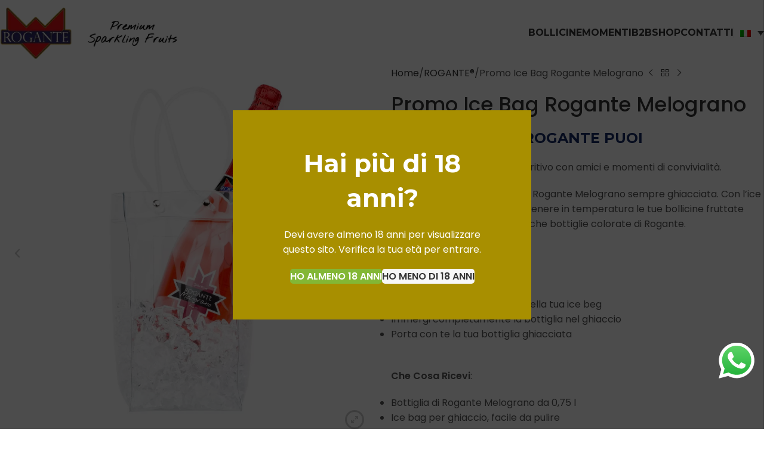

--- FILE ---
content_type: text/html; charset=UTF-8
request_url: https://www.rogante.net/prodotto/promo-ice-bag-rogante-melograno/
body_size: 56937
content:
<!DOCTYPE html>
<html lang="it-IT">
<head>
	<meta charset="UTF-8">
	<link rel="profile" href="https://gmpg.org/xfn/11">
	<link rel="pingback" href="https://www.rogante.net/xmlrpc.php">

	<meta name='robots' content='index, follow, max-image-preview:large, max-snippet:-1, max-video-preview:-1'/>
	<style>img:is([sizes="auto" i], [sizes^="auto," i]) {contain-intrinsic-size:3000px 1500px}</style>
	
	<!-- This site is optimized with the Yoast SEO plugin v26.2 - https://yoast.com/wordpress/plugins/seo/ -->
	<title>Promo Ice Bag Rogante Melograno - Rogante</title>
	<link rel="canonical" href="https://www.rogante.net/prodotto/promo-ice-bag-rogante-melograno/"/>
	<meta property="og:locale" content="it_IT"/>
	<meta property="og:type" content="article"/>
	<meta property="og:title" content="Promo Ice Bag Rogante Melograno - Rogante"/>
	<meta property="og:description" content="DOVE VUOI, CON ROGANTE PUOI Spiaggia, giardino di casa, aperitivo con amici e momenti di convivialità.  Porta con te la tua bottiglia di Rogante Melograno sempre ghiacciata. Con l&#039;ice bag trasparente oltre a mantenere in temperatura le tue bollicine fruttate metterai in mostra le fantastiche bottiglie colorate di Rogante.  &nbsp;  Come funziona :   Aggiungi ghiaccio all&#039;interno della tua ice beg  Immergi completamente la bottiglia nel ghiaccio  Porta con te la tua bottiglia ghiacciata  &nbsp;  Che Cosa Ricevi:   Bottiglia di Rogante Melograno da 0,75 l  Ice bag per ghiaccio, facile da pulire"/>
	<meta property="og:url" content="https://www.rogante.net/prodotto/promo-ice-bag-rogante-melograno/"/>
	<meta property="og:site_name" content="Rogante"/>
	<meta property="article:modified_time" content="2023-11-20T15:41:50+00:00"/>
	<meta property="og:image" content="https://www.rogante.net/wp-content/uploads/2019/01/rogante_ice-bag_melograno_OK.jpg"/>
	<meta property="og:image:width" content="1800"/>
	<meta property="og:image:height" content="1800"/>
	<meta property="og:image:type" content="image/jpeg"/>
	<meta name="twitter:card" content="summary_large_image"/>
	<meta name="twitter:label1" content="Tempo di lettura stimato"/>
	<meta name="twitter:data1" content="2 minuti"/>
	<script type="application/ld+json" class="yoast-schema-graph">{"@context":"https://schema.org","@graph":[{"@type":"WebPage","@id":"https://www.rogante.net/prodotto/promo-ice-bag-rogante-melograno/","url":"https://www.rogante.net/prodotto/promo-ice-bag-rogante-melograno/","name":"Promo Ice Bag Rogante Melograno - Rogante","isPartOf":{"@id":"https://www.rogante.net/#website"},"primaryImageOfPage":{"@id":"https://www.rogante.net/prodotto/promo-ice-bag-rogante-melograno/#primaryimage"},"image":{"@id":"https://www.rogante.net/prodotto/promo-ice-bag-rogante-melograno/#primaryimage"},"thumbnailUrl":"https://www.rogante.net/wp-content/uploads/2019/01/rogante_ice-bag_melograno_OK.jpg","datePublished":"2018-01-20T10:19:00+00:00","dateModified":"2023-11-20T15:41:50+00:00","breadcrumb":{"@id":"https://www.rogante.net/prodotto/promo-ice-bag-rogante-melograno/#breadcrumb"},"inLanguage":"it-IT","potentialAction":[{"@type":"ReadAction","target":["https://www.rogante.net/prodotto/promo-ice-bag-rogante-melograno/"]}]},{"@type":"ImageObject","inLanguage":"it-IT","@id":"https://www.rogante.net/prodotto/promo-ice-bag-rogante-melograno/#primaryimage","url":"https://www.rogante.net/wp-content/uploads/2019/01/rogante_ice-bag_melograno_OK.jpg","contentUrl":"https://www.rogante.net/wp-content/uploads/2019/01/rogante_ice-bag_melograno_OK.jpg","width":1800,"height":1800},{"@type":"BreadcrumbList","@id":"https://www.rogante.net/prodotto/promo-ice-bag-rogante-melograno/#breadcrumb","itemListElement":[{"@type":"ListItem","position":1,"name":"Home","item":"https://www.rogante.net/"},{"@type":"ListItem","position":2,"name":"Shop","item":"https://www.rogante.net/shop/"},{"@type":"ListItem","position":3,"name":"Promo Ice Bag Rogante Melograno"}]},{"@type":"WebSite","@id":"https://www.rogante.net/#website","url":"https://www.rogante.net/","name":"Rogante","description":"Premium Sparkling Fruits","potentialAction":[{"@type":"SearchAction","target":{"@type":"EntryPoint","urlTemplate":"https://www.rogante.net/?s={search_term_string}"},"query-input":{"@type":"PropertyValueSpecification","valueRequired":true,"valueName":"search_term_string"}}],"inLanguage":"it-IT"}]}</script>
	<!-- / Yoast SEO plugin. -->


<script type='application/javascript'>console.log('PixelYourSite PRO version 8.3.8');</script>
<link rel='dns-prefetch' href='//www.worldztool.com'/>
<link rel='dns-prefetch' href='//www.youtube.com'/>
<link rel='dns-prefetch' href='//fonts.googleapis.com'/>
<link rel="alternate" type="application/rss+xml" title="Rogante &raquo; Feed" href="https://www.rogante.net/feed/"/>
<link rel="alternate" type="application/rss+xml" title="Rogante &raquo; Feed dei commenti" href="https://www.rogante.net/comments/feed/"/>
<script type="application/ld+json" id="wrzschema">{"prd_id":2271} </script>    <script id="wrzajax">var wrzparams='?v=1766237793';wrzparams=wrzparams+'&action=wrz_frontend_ajax';var wrzdata=document.getElementById("wrzschema");if(wrzdata&&wrzdata.innerHTML!=''){var wrzdata_json=JSON.parse(wrzdata.innerHTML);if(wrzdata_json.prd_id){wrzparams=wrzparams+"&prd_id="+wrzdata_json.prd_id;}}var xmlhttp=new XMLHttpRequest();xmlhttp.open("GET","https://www.rogante.net/wp-admin/admin-ajax.php"+wrzparams,true);xmlhttp.send(wrzparams);</script>
	<link rel="alternate" type="application/rss+xml" title="Rogante &raquo; Promo Ice Bag Rogante Melograno Feed dei commenti" href="https://www.rogante.net/prodotto/promo-ice-bag-rogante-melograno/feed/"/>
<link rel='stylesheet' id='dashicons-css' href='https://www.rogante.net/wp-includes/css/A.dashicons.min.css,qver=f2f66cd5fcd49d889ec017dc1302ee4e.pagespeed.cf.DVmAQMtQdn.css' type='text/css' media='all'/>
<style id='dashicons-inline-css' type='text/css'>[data-font="Dashicons"]:before{font-family:'Dashicons'!important;content:attr(data-icon)!important;speak:none!important;font-weight:normal!important;font-variant:normal!important;text-transform:none!important;line-height:1!important;font-style:normal!important;-webkit-font-smoothing:antialiased!important;-moz-osx-font-smoothing:grayscale!important}</style>
<link rel='stylesheet' id='wp-jquery-ui-dialog-css' href='https://www.rogante.net/wp-includes/css/A.jquery-ui-dialog.min.css,qver=f2f66cd5fcd49d889ec017dc1302ee4e.pagespeed.cf.qQVSWF3gk9.css' type='text/css' media='all'/>
<style id='ht_ctc_main_css-css' media='all'>.ht-ctc-chat{--side:right}.ht_ctc_chat_greetings_box :not(ul):not(ol):not(.ht_ctc_default):not(.ht_ctc_defaults *){box-sizing:border-box;margin:0;padding:0}.ht_ctc_chat_greetings_box ol,.ht_ctc_chat_greetings_box ul{margin-bottom:0;margin-top:0}.ht_ctc_chat_greetings_box_layout{clear:both}.ht_ctc_modal_backdrop{animation:ctc_fadeIn .2s ease;backdrop-filter:blur(1px);background:rgba(0,0,0,.3);height:100vh;left:0;position:fixed;top:0;width:100vw;z-index:9}.ht_ctc_notification{animation:ctc_fadeIn .25s ease}@keyframes ctc_fadeIn{0%{opacity:0}to{opacity:1}}.ctc_g_content{max-height:calc(80vh - 140px);overflow-y:auto}.ctc_g_bottom,.ctc_g_content,.ctc_g_sentbutton{margin-top:-.9px!important}.greetings_header_image{display:inline-block;position:relative}.greetings_header_image img{object-fit:cover}.g_header_badge_online{border-radius:50%;bottom:0;height:12px;position:absolute;right:0;width:12px;z-index:1}@media only screen and (min-width:900px){.ctc_g_content::-webkit-scrollbar{width:2.8px}.ctc_g_content::-webkit-scrollbar-thumb{background:#a5a5a5}}@media only screen and (max-width:420px){.ctc_side_positions .ctc_m_p_left{left:0!important;right:unset!important}.ctc_side_positions .ctc_m_p_right{left:unset!important;right:0!important}.ctc_side_positions .ctc_m_p_left .ctc_greetings_close_btn{float:left!important}.ctc_side_positions .ctc_m_p_right .ctc_greetings_close_btn{float:right!important}.ctc_side_positions .ctc_m_cta_order_0{order:0!important}.ctc_side_positions .ctc_m_cta_order_1{order:1!important}.ht_ctc_greetings.ctc_m_full_width{bottom:0!important;position:fixed!important;right:0!important}.ht_ctc_greetings.ctc_m_full_width .ht_ctc_chat_greetings_box{margin:7px!important;min-width:80vw!important;position:unset!important;width:calc(100vw - 14px)!important}.ctc_m_full_width .ctc_g_message_box_width{max-width:85%!important}.ht_ctc_animation:has(.ht_ctc_greetings){animation-fill-mode:none!important}}</style>
<link rel='stylesheet' id='sbi_styles-css' href='https://www.rogante.net/wp-content/plugins/instagram-feed/css/sbi-styles.min.css?ver=6.9.1' type='text/css' media='all'/>
<link rel='stylesheet' id='wp-block-library-css' href='https://www.rogante.net/wp-includes/css/dist/block-library/A.style.min.css,qver=f2f66cd5fcd49d889ec017dc1302ee4e.pagespeed.cf.-GTKN38myC.css' type='text/css' media='all'/>
<style id='safe-svg-svg-icon-style-inline-css' type='text/css'>.safe-svg-cover{text-align:center}.safe-svg-cover .safe-svg-inside{display:inline-block;max-width:100%}.safe-svg-cover svg{fill:currentColor;height:100%;max-height:100%;max-width:100%;width:100%}</style>
<style id='amazon-payments-advanced-blocks-log-out-banner-css' media='all'>.wc-block-components-form.wc-block-checkout__form{display:flex;flex-direction:column}.amazon-pay-first-order{order:-1}</style>
<link rel='stylesheet' id='cr-frontend-css-css' href='https://www.rogante.net/wp-content/plugins/customer-reviews-woocommerce/css/frontend.css?ver=5.86.2' type='text/css' media='all'/>
<link rel='stylesheet' id='cr-badges-css-css' href='https://www.rogante.net/wp-content/plugins/customer-reviews-woocommerce/css/badges.css?ver=5.86.2' type='text/css' media='all'/>
<style id='global-styles-inline-css' type='text/css'>:root{--wp--preset--aspect-ratio--square:1;--wp--preset--aspect-ratio--4-3: 4/3;--wp--preset--aspect-ratio--3-4: 3/4;--wp--preset--aspect-ratio--3-2: 3/2;--wp--preset--aspect-ratio--2-3: 2/3;--wp--preset--aspect-ratio--16-9: 16/9;--wp--preset--aspect-ratio--9-16: 9/16;--wp--preset--color--black:#000;--wp--preset--color--cyan-bluish-gray:#abb8c3;--wp--preset--color--white:#fff;--wp--preset--color--pale-pink:#f78da7;--wp--preset--color--vivid-red:#cf2e2e;--wp--preset--color--luminous-vivid-orange:#ff6900;--wp--preset--color--luminous-vivid-amber:#fcb900;--wp--preset--color--light-green-cyan:#7bdcb5;--wp--preset--color--vivid-green-cyan:#00d084;--wp--preset--color--pale-cyan-blue:#8ed1fc;--wp--preset--color--vivid-cyan-blue:#0693e3;--wp--preset--color--vivid-purple:#9b51e0;--wp--preset--gradient--vivid-cyan-blue-to-vivid-purple:linear-gradient(135deg,rgba(6,147,227,1) 0%,#9b51e0 100%);--wp--preset--gradient--light-green-cyan-to-vivid-green-cyan:linear-gradient(135deg,#7adcb4 0%,#00d082 100%);--wp--preset--gradient--luminous-vivid-amber-to-luminous-vivid-orange:linear-gradient(135deg,rgba(252,185,0,1) 0%,rgba(255,105,0,1) 100%);--wp--preset--gradient--luminous-vivid-orange-to-vivid-red:linear-gradient(135deg,rgba(255,105,0,1) 0%,#cf2e2e 100%);--wp--preset--gradient--very-light-gray-to-cyan-bluish-gray:linear-gradient(135deg,#eee 0%,#a9b8c3 100%);--wp--preset--gradient--cool-to-warm-spectrum:linear-gradient(135deg,#4aeadc 0%,#9778d1 20%,#cf2aba 40%,#ee2c82 60%,#fb6962 80%,#fef84c 100%);--wp--preset--gradient--blush-light-purple:linear-gradient(135deg,#ffceec 0%,#9896f0 100%);--wp--preset--gradient--blush-bordeaux:linear-gradient(135deg,#fecda5 0%,#fe2d2d 50%,#6b003e 100%);--wp--preset--gradient--luminous-dusk:linear-gradient(135deg,#ffcb70 0%,#c751c0 50%,#4158d0 100%);--wp--preset--gradient--pale-ocean:linear-gradient(135deg,#fff5cb 0%,#b6e3d4 50%,#33a7b5 100%);--wp--preset--gradient--electric-grass:linear-gradient(135deg,#caf880 0%,#71ce7e 100%);--wp--preset--gradient--midnight:linear-gradient(135deg,#020381 0%,#2874fc 100%);--wp--preset--font-size--small:13px;--wp--preset--font-size--medium:20px;--wp--preset--font-size--large:36px;--wp--preset--font-size--x-large:42px;--wp--preset--font-family--inter:"Inter" , sans-serif;--wp--preset--font-family--cardo:Cardo;--wp--preset--spacing--20:.44rem;--wp--preset--spacing--30:.67rem;--wp--preset--spacing--40:1rem;--wp--preset--spacing--50:1.5rem;--wp--preset--spacing--60:2.25rem;--wp--preset--spacing--70:3.38rem;--wp--preset--spacing--80:5.06rem;--wp--preset--shadow--natural:6px 6px 9px rgba(0,0,0,.2);--wp--preset--shadow--deep:12px 12px 50px rgba(0,0,0,.4);--wp--preset--shadow--sharp:6px 6px 0 rgba(0,0,0,.2);--wp--preset--shadow--outlined:6px 6px 0 -3px rgba(255,255,255,1) , 6px 6px rgba(0,0,0,1);--wp--preset--shadow--crisp:6px 6px 0 rgba(0,0,0,1)}:where(body) {margin:0}.wp-site-blocks>.alignleft{float:left;margin-right:2em}.wp-site-blocks>.alignright{float:right;margin-left:2em}.wp-site-blocks>.aligncenter{justify-content:center;margin-left:auto;margin-right:auto}:where(.is-layout-flex){gap:.5em}:where(.is-layout-grid){gap:.5em}.is-layout-flow>.alignleft{float:left;margin-inline-start:0;margin-inline-end:2em}.is-layout-flow>.alignright{float:right;margin-inline-start:2em;margin-inline-end:0}.is-layout-flow>.aligncenter{margin-left:auto!important;margin-right:auto!important}.is-layout-constrained>.alignleft{float:left;margin-inline-start:0;margin-inline-end:2em}.is-layout-constrained>.alignright{float:right;margin-inline-start:2em;margin-inline-end:0}.is-layout-constrained>.aligncenter{margin-left:auto!important;margin-right:auto!important}.is-layout-constrained > :where(:not(.alignleft):not(.alignright):not(.alignfull)){margin-left:auto!important;margin-right:auto!important}body .is-layout-flex{display:flex}.is-layout-flex{flex-wrap:wrap;align-items:center}.is-layout-flex > :is(*, div){margin:0}body .is-layout-grid{display:grid}.is-layout-grid > :is(*, div){margin:0}body{padding-top:0;padding-right:0;padding-bottom:0;padding-left:0}a:where(:not(.wp-element-button)){text-decoration:none}:root :where(.wp-element-button, .wp-block-button__link){background-color:#32373c;border-width:0;color:#fff;font-family:inherit;font-size:inherit;line-height:inherit;padding: calc(0.667em + 2px) calc(1.333em + 2px);text-decoration:none}.has-black-color{color:var(--wp--preset--color--black)!important}.has-cyan-bluish-gray-color{color:var(--wp--preset--color--cyan-bluish-gray)!important}.has-white-color{color:var(--wp--preset--color--white)!important}.has-pale-pink-color{color:var(--wp--preset--color--pale-pink)!important}.has-vivid-red-color{color:var(--wp--preset--color--vivid-red)!important}.has-luminous-vivid-orange-color{color:var(--wp--preset--color--luminous-vivid-orange)!important}.has-luminous-vivid-amber-color{color:var(--wp--preset--color--luminous-vivid-amber)!important}.has-light-green-cyan-color{color:var(--wp--preset--color--light-green-cyan)!important}.has-vivid-green-cyan-color{color:var(--wp--preset--color--vivid-green-cyan)!important}.has-pale-cyan-blue-color{color:var(--wp--preset--color--pale-cyan-blue)!important}.has-vivid-cyan-blue-color{color:var(--wp--preset--color--vivid-cyan-blue)!important}.has-vivid-purple-color{color:var(--wp--preset--color--vivid-purple)!important}.has-black-background-color{background-color:var(--wp--preset--color--black)!important}.has-cyan-bluish-gray-background-color{background-color:var(--wp--preset--color--cyan-bluish-gray)!important}.has-white-background-color{background-color:var(--wp--preset--color--white)!important}.has-pale-pink-background-color{background-color:var(--wp--preset--color--pale-pink)!important}.has-vivid-red-background-color{background-color:var(--wp--preset--color--vivid-red)!important}.has-luminous-vivid-orange-background-color{background-color:var(--wp--preset--color--luminous-vivid-orange)!important}.has-luminous-vivid-amber-background-color{background-color:var(--wp--preset--color--luminous-vivid-amber)!important}.has-light-green-cyan-background-color{background-color:var(--wp--preset--color--light-green-cyan)!important}.has-vivid-green-cyan-background-color{background-color:var(--wp--preset--color--vivid-green-cyan)!important}.has-pale-cyan-blue-background-color{background-color:var(--wp--preset--color--pale-cyan-blue)!important}.has-vivid-cyan-blue-background-color{background-color:var(--wp--preset--color--vivid-cyan-blue)!important}.has-vivid-purple-background-color{background-color:var(--wp--preset--color--vivid-purple)!important}.has-black-border-color{border-color:var(--wp--preset--color--black)!important}.has-cyan-bluish-gray-border-color{border-color:var(--wp--preset--color--cyan-bluish-gray)!important}.has-white-border-color{border-color:var(--wp--preset--color--white)!important}.has-pale-pink-border-color{border-color:var(--wp--preset--color--pale-pink)!important}.has-vivid-red-border-color{border-color:var(--wp--preset--color--vivid-red)!important}.has-luminous-vivid-orange-border-color{border-color:var(--wp--preset--color--luminous-vivid-orange)!important}.has-luminous-vivid-amber-border-color{border-color:var(--wp--preset--color--luminous-vivid-amber)!important}.has-light-green-cyan-border-color{border-color:var(--wp--preset--color--light-green-cyan)!important}.has-vivid-green-cyan-border-color{border-color:var(--wp--preset--color--vivid-green-cyan)!important}.has-pale-cyan-blue-border-color{border-color:var(--wp--preset--color--pale-cyan-blue)!important}.has-vivid-cyan-blue-border-color{border-color:var(--wp--preset--color--vivid-cyan-blue)!important}.has-vivid-purple-border-color{border-color:var(--wp--preset--color--vivid-purple)!important}.has-vivid-cyan-blue-to-vivid-purple-gradient-background{background:var(--wp--preset--gradient--vivid-cyan-blue-to-vivid-purple)!important}.has-light-green-cyan-to-vivid-green-cyan-gradient-background{background:var(--wp--preset--gradient--light-green-cyan-to-vivid-green-cyan)!important}.has-luminous-vivid-amber-to-luminous-vivid-orange-gradient-background{background:var(--wp--preset--gradient--luminous-vivid-amber-to-luminous-vivid-orange)!important}.has-luminous-vivid-orange-to-vivid-red-gradient-background{background:var(--wp--preset--gradient--luminous-vivid-orange-to-vivid-red)!important}.has-very-light-gray-to-cyan-bluish-gray-gradient-background{background:var(--wp--preset--gradient--very-light-gray-to-cyan-bluish-gray)!important}.has-cool-to-warm-spectrum-gradient-background{background:var(--wp--preset--gradient--cool-to-warm-spectrum)!important}.has-blush-light-purple-gradient-background{background:var(--wp--preset--gradient--blush-light-purple)!important}.has-blush-bordeaux-gradient-background{background:var(--wp--preset--gradient--blush-bordeaux)!important}.has-luminous-dusk-gradient-background{background:var(--wp--preset--gradient--luminous-dusk)!important}.has-pale-ocean-gradient-background{background:var(--wp--preset--gradient--pale-ocean)!important}.has-electric-grass-gradient-background{background:var(--wp--preset--gradient--electric-grass)!important}.has-midnight-gradient-background{background:var(--wp--preset--gradient--midnight)!important}.has-small-font-size{font-size:var(--wp--preset--font-size--small)!important}.has-medium-font-size{font-size:var(--wp--preset--font-size--medium)!important}.has-large-font-size{font-size:var(--wp--preset--font-size--large)!important}.has-x-large-font-size{font-size:var(--wp--preset--font-size--x-large)!important}.has-inter-font-family{font-family: var(--wp--preset--font-family--inter) !important}.has-cardo-font-family{font-family: var(--wp--preset--font-family--cardo) !important}:where(.wp-block-post-template.is-layout-flex){gap:1.25em}:where(.wp-block-post-template.is-layout-grid){gap:1.25em}:where(.wp-block-columns.is-layout-flex){gap:2em}:where(.wp-block-columns.is-layout-grid){gap:2em}:root :where(.wp-block-pullquote){font-size:1.5em;line-height:1.6}</style>
<style id='woocommerce-inline-inline-css' type='text/css'>.woocommerce form .form-row .required{visibility:visible}</style>
<link rel='stylesheet' id='wpml-legacy-dropdown-0-css' href='https://www.rogante.net/wp-content/plugins/sitepress-multilingual-cms/templates/language-switchers/legacy-dropdown/style.min.css?ver=1' type='text/css' media='all'/>
<style id='wpml-legacy-horizontal-list-0-css' media='all'>.wpml-ls-legacy-list-horizontal{border:1px solid transparent;padding:7px;clear:both}.wpml-ls-legacy-list-horizontal>ul{padding:0;margin:0!important;list-style-type:none}.wpml-ls-legacy-list-horizontal .wpml-ls-item{padding:0;margin:0;list-style-type:none;display:inline-block}.wpml-ls-legacy-list-horizontal a{display:block;text-decoration:none;padding:5px 10px 6px;line-height:1}.wpml-ls-legacy-list-horizontal a span{vertical-align:middle}.wpml-ls-legacy-list-horizontal a span.wpml-ls-bracket{vertical-align:unset}.wpml-ls-legacy-list-horizontal .wpml-ls-flag{display:inline;vertical-align:middle}.wpml-ls-legacy-list-horizontal .wpml-ls-flag+span{margin-left:.4em}.rtl .wpml-ls-legacy-list-horizontal .wpml-ls-flag+span{margin-left:0;margin-right:.4em}.wpml-ls-legacy-list-horizontal.wpml-ls-statics-footer{margin-bottom:30px}.wpml-ls-legacy-list-horizontal.wpml-ls-statics-footer>ul{text-align:center}</style>
<style id='wpml-legacy-horizontal-list-0-inline-css' type='text/css'>.wpml-ls-statics-footer{background-color:transparent}.wpml-ls-statics-footer a, .wpml-ls-statics-footer .wpml-ls-sub-menu a, .wpml-ls-statics-footer .wpml-ls-sub-menu a:link, .wpml-ls-statics-footer li:not(.wpml-ls-current-language) .wpml-ls-link, .wpml-ls-statics-footer li:not(.wpml-ls-current-language) .wpml-ls-link:link {color:#444}.wpml-ls-statics-footer .wpml-ls-sub-menu a:hover,.wpml-ls-statics-footer .wpml-ls-sub-menu a:focus,.wpml-ls-statics-footer .wpml-ls-sub-menu a:link:hover,.wpml-ls-statics-footer .wpml-ls-sub-menu a:link:focus{color:#000}.wpml-ls-statics-footer .wpml-ls-current-language>a{color:#444}.wpml-ls-statics-footer .wpml-ls-current-language:hover>a,.wpml-ls-statics-footer .wpml-ls-current-language>a:focus{color:#000}</style>
<link rel='stylesheet' id='extensive-vc-main-style-css' href='https://www.rogante.net/wp-content/plugins/extensive-vc-addon/assets/css/main.min.css?ver=f2f66cd5fcd49d889ec017dc1302ee4e' type='text/css' media='all'/>
<link rel='stylesheet' id='ionicons-css' href='https://www.rogante.net/wp-content/plugins/extensive-vc-addon/assets/css/ion-icons/css/A.ionicons.min.css,qver=f2f66cd5fcd49d889ec017dc1302ee4e.pagespeed.cf.tRNH2Z561x.css' type='text/css' media='all'/>
<link rel='stylesheet' id='slick-carousel-css' href='https://www.rogante.net/wp-content/plugins/woothumbs/assets/vendor/slick.css?ver=4.8.0' type='text/css' media='all'/>
<link rel='stylesheet' id='iconic-woothumbs-css-css' href='https://www.rogante.net/wp-content/plugins/woothumbs/assets/frontend/css/main.min.css?ver=4.8.0' type='text/css' media='all'/>
<style id='cms-navigation-style-base-css' media='screen'>#menu-wrap{width:100%;height:30px;position:relative;z-index:100}#menu-wrap ul{padding:0;margin:0;list-style-type:none}#menu-wrap ul li{float:left;position:relative}#menu-wrap ul a,#menu-wrap ul a:visited{display:block;line-height:30px;padding-left:10px;padding-right:20px}#menu-wrap ul ul{visibility:hidden;position:absolute;height:0;top:30px;left:0;width:149px}#menu-wrap ul ul li{width:100%}#menu-wrap ul ul a,#menu-wrap ul ul a:visited{border:0;height:auto;line-height:15px;padding:5px 10px;width:150px}#menu-wrap ul li:hover ul,#menu-wrap ul a:hover ul{visibility:visible}#menu-wrap li,#menu-wrap a,#menu-wrap div{padding:0;margin:0}#menu-wrap li.section{line-height:25px;padding-left:10px;padding-right:11px}#menu-wrap li.selected_page{line-height:20px}#menu-wrap li.selected_subpage{line-height:25px;padding-left:10px;padding-right:11px}#menu-wrap li.selected_subpage a,#menu-wrap li.selected_subpage a:visited{padding-right:0;padding-left:0}#menu-wrap table{position:absolute;top:0;left:0;border-collapse:collapse}* html #menu-wrap{width:100%;width:100%}* html #menu-wrap a,* html #menu-wrap a:visited{width:10px;width:10px;padding-right:20px;white-space:nowrap}* html #menu-wrap ul ul{top:30px;top:30px}* html #menu-wrap ul ul a,* html #menu-wrap ul ul a:visited{width:150px;width:128px}.cms-nav-clearit{clear:both;height:0;line-height:.0;font-size:0}.cms-nav-sub-section{font-weight:bold;font-size:110%;list-style-type:none}ul li.cms-nav-sub-section:before{content:''!important}.cms-nav-sidebar ul,.cms-nav-sidebar li,.cms-nav-sidebar a{list-style:none;padding:0;margin:0}.cms-nav-sidebar ul ul,.cms-nav-sidebar ul li,.cms-nav-sidebar ul a,.cms-nav-sidebar li ul,.cms-nav-sidebar li li,.cms-nav-sidebar li a,.cms-nav-sidebar a ul,.cms-nav-sidebar a li,.cms-nav-sidebar a a{padding:0;margin:0}.cms-nav-sidebar ul li,.cms-nav-sidebar li li,.cms-nav-sidebar a li{position:relative;margin:4px 8px 2px 8px}</style>
<link rel='stylesheet' id='cms-navigation-style-css' href='https://www.rogante.net/wp-content/plugins/wpml-cms-nav/res/css/cms-navigation.css?ver=1.5.6' type='text/css' media='screen'/>
<style id='wcss-icons-css' media='all'>@font-face{font-family:'wcss-fonts';src:url(/wp-content/plugins/woocommerce-cart-share-and-save//assets/fonts/wcss-fonts.eot?cnwrnm);src:url(/wp-content/plugins/woocommerce-cart-share-and-save//assets/fonts/wcss-fonts.eot?cnwrnm#iefix) format('embedded-opentype') , url(/wp-content/plugins/woocommerce-cart-share-and-save//assets/fonts/wcss-fonts.ttf?cnwrnm) format('truetype') , url(/wp-content/plugins/woocommerce-cart-share-and-save//assets/fonts/wcss-fonts.woff?cnwrnm) format('woff') , url(/wp-content/plugins/woocommerce-cart-share-and-save//assets/fonts/wcss-fonts.svg?cnwrnm#wcss-fonts) format('svg');font-weight:normal;font-style:normal;font-display:block}[class^="wcss-icon-"],[class*=" wcss-icon-"]{font-family:'wcss-fonts'!important;font-style:normal;font-weight:normal;font-variant:normal;text-transform:none;line-height:1;-webkit-font-smoothing:antialiased;-moz-osx-font-smoothing:grayscale}.wcss-icon-messenger:before{content:"\e900";color:#00b2ff}.wcss-icon-check:before{content:"\f00c"}.wcss-icon-close:before{content:"\f00d"}.wcss-icon-remove:before{content:"\f00d"}.wcss-icon-times:before{content:"\f00d"}.wcss-icon-bookmark:before{content:"\f02e"}.wcss-icon-print:before{content:"\f02f"}.wcss-icon-arrow-left:before{content:"\f060"}.wcss-icon-arrow-right:before{content:"\f061"}.wcss-icon-arrow-up:before{content:"\f062"}.wcss-icon-arrow-down:before{content:"\f063"}.wcss-icon-eye:before{content:"\f06e"}.wcss-icon-twitter:before{content:"\f099"}.wcss-icon-facebook:before{content:"\f09a"}.wcss-icon-facebook-f:before{content:"\f09a"}.wcss-icon-chain:before{content:"\f0c1"}.wcss-icon-link:before{content:"\f0c1"}.wcss-icon-envelope:before{content:"\f0e0"}.wcss-icon-spinner:before{content:"\f110"}.wcss-icon-skype:before{content:"\f17e"}.wcss-icon-trash:before{content:"\f1f8"}.wcss-icon-whatsapp:before{content:"\f232"}</style>
<link rel='stylesheet' id='wcss-style-css' href='https://www.rogante.net/wp-content/plugins/woocommerce-cart-share-and-save/assets/css/wcss-public.css?ver=1.8.5' type='text/css' media='all'/>
<style id='wcss-style-inline-css' type='text/css'>.wcss-popup--bg-color{background-color:#fff}.wcss-popup--text-color{color:#132864}.wcss-btn{background-color:#132864!important;color:#fff!important}</style>
<link rel='stylesheet' id='extensive-vc-google-fonts-css' href='https://fonts.googleapis.com/css?family=Raleway%3A400%2C500%2C600%2C700%2C800%2C900%7CPoppins%3A400%2C700&#038;subset=latin-ext&#038;ver=1.0' type='text/css' media='all'/>
<style id='wc-bundle-style-css' media='all'>@font-face{font-family:'FontAwesomePB';src:url(/wp-content/plugins/woocommerce-product-bundles/assets/fonts/fa-pb.eot?v=5.9.0);src:url(/wp-content/plugins/woocommerce-product-bundles/assets/fonts/fa-pb.eot?#iefix&v=5.9.0) format("embedded-opentype") , url(/wp-content/plugins/woocommerce-product-bundles/assets/fonts/fa-pb.woff2?v=5.9.0) format("woff2") , url(/wp-content/plugins/woocommerce-product-bundles/assets/fonts/fa-pb.woff2?v=5.9.0) format("woff") , url(/wp-content/plugins/woocommerce-product-bundles/assets/fonts/fa-pb.ttf?v=5.9.0) format("truetype") , url(/wp-content/plugins/woocommerce-product-bundles/assets/fonts/fa-pb.svg?v=5.9.0#fapbregular) format("svg");font-weight:normal;font-style:normal}.bundled_table_item .product-name,.bundled_table_item .product-price,.bundled_table_item:not(.order_item) .product-quantity,.bundled_table_item .product-subtotal,.bundled_table_item .product-total{font-size:.875em}.bundled_table_item .bundled_table_item_indent{padding-left:32px}.woocommerce .bundled_table_item td.product-name dl.variation,.woocommerce-page .bundled_table_item td.product-name dl.variation,.bundled_table_item td.product-name .wc-item-meta{font-size:100%}.bundled_table_item,.bundled_table_item td{border-top:none!important;border-bottom:none!important}.bundle_table_item,.bundle_table_item td{border-bottom:none!important}.bundled_table_item_price:before,.bundled_table_item_subtotal:before{font-family:'FontAwesomePB';font-size:1rem;display:inline-block;-webkit-font-smoothing:antialiased;-moz-osx-font-smoothing:grayscale;-webkit-transform:rotate(90deg);-ms-transform:rotate(90deg);transform:rotate(90deg);content:"\e806";margin:0 12px 0 3px;opacity:.25}dt.bundled_title_meta,.bundled_notice{margin:12px 0 5px}a.edit_bundle_in_cart_text{color:#888;font-weight:normal;text-decoration:none}a.edit_bundle_in_cart_text:hover small{text-decoration:underline}</style>
<link rel='stylesheet' id='yit-tabmanager-frontend-css' href='https://www.rogante.net/wp-content/plugins/yith-woocommerce-tab-manager-premium/assets/css/yith-tab-manager-frontend.css?ver=1.2.35' type='text/css' media='all'/>
<link rel='stylesheet' id='font-retina-css' href='https://www.rogante.net/wp-content/plugins/yith-woocommerce-tab-manager-premium/assets/fonts/retinaicon-font/style.css?ver=1.2.35' type='text/css' media='all'/>
<link rel='stylesheet' id='sib-front-css-css' href='https://www.rogante.net/wp-content/plugins/mailin/css/mailin-front.css?ver=f2f66cd5fcd49d889ec017dc1302ee4e' type='text/css' media='all'/>
<link rel='stylesheet' id='beeteam_front_fontawsome_css-css' href='https://www.rogante.net/wp-content/plugins/Smart-One-Page-Navigation/assets/front-end/fontawesome/css/A.font-awesome.min.css,qver=1.3.3.pagespeed.cf.YaV9IcR0kC.css' type='text/css' media='all'/>
<link rel='stylesheet' id='beeteam_front_ytplayer_css-css' href='https://www.rogante.net/wp-content/plugins/Smart-One-Page-Navigation/assets/front-end/ytplayer/css/jquery.mb.YTPlayer.min.css?ver=1.3.3' type='text/css' media='all'/>
<link rel='stylesheet' id='beeteam_front_animate_css-css' href='https://www.rogante.net/wp-content/plugins/Smart-One-Page-Navigation/assets/front-end/animate-css/A.animate.min.css,qver=1.3.3.pagespeed.cf.3So_WCSyE_.css' type='text/css' media='all'/>
<link rel='stylesheet' id='beeteam_front_spinkit_css-css' href='https://www.rogante.net/wp-content/plugins/Smart-One-Page-Navigation/assets/front-end/spinkit.css?ver=1.3.3' type='text/css' media='all'/>
<link rel='stylesheet' id='op_bete_front_css-css' href='https://www.rogante.net/wp-content/plugins/Smart-One-Page-Navigation/assets/minify/core.css,qver=1.3.3.pagespeed.ce.bf0MWnbNE2.css' type='text/css' media='all'/>
<link rel='stylesheet' id='js_composer_front-css' href='https://www.rogante.net/wp-content/plugins/js_composer/assets/css/js_composer.min.css?ver=8.0.1' type='text/css' media='all'/>
<link rel='stylesheet' id='wd-style-base-css' href='https://www.rogante.net/wp-content/themes/woodmart/css/parts/A.base.min.css,qver=8.3.8.pagespeed.cf.O_k6kiTFnf.css' type='text/css' media='all'/>
<style id='wd-helpers-wpb-elem-css' media='all'>.wd-z-index{position:relative;z-index:35}.wd-fontsize-xs{font-size:14px}.wd-fontsize-s{font-size:16px}.wd-fontsize-m{font-size:18px}.wd-fontsize-l{font-size:22px}.wd-fontsize-xl{font-size:26px}.wd-fontsize-xxl{font-size:36px}.wd-fontsize-xxxl{font-size:46px}.text-larger{font-size:110%}.font-text{font-family:var(--wd-text-font)}.font-primary{font-family:var(--wd-title-font)}.font-alt{font-style:var(--wd-alternative-font-style);font-family:var(--wd-alternative-font)}.wd-items-top{align-items:flex-start}.wd-items-middle{align-items:center}.wd-items-bottom{align-items:flex-end}.wd-justify-left{justify-content:left}.wd-justify-center{justify-content:center}.wd-justify-right{justify-content:right}.color-primary{color:var(--wd-primary-color)}.color-alt{color:var(--wd-alternative-color)}.color-title{color:var(--wd-title-color)}@media (max-width:1024px){.wd-fontsize-xl,.wd-fontsize-xxl,.wd-fontsize-xxxl{font-size:22px}.text-larger{font-size:inherit}}</style>
<link rel='stylesheet' id='wd-lazy-loading-css' href='https://www.rogante.net/wp-content/themes/woodmart/css/parts/opt-lazy-load.min.css?ver=8.3.8' type='text/css' media='all'/>
<link rel='stylesheet' id='wd-revolution-slider-css' href='https://www.rogante.net/wp-content/themes/woodmart/css/parts/int-rev-slider.min.css?ver=8.3.8' type='text/css' media='all'/>
<link rel='stylesheet' id='wd-woo-stripe-css' href='https://www.rogante.net/wp-content/themes/woodmart/css/parts/int-woo-stripe.min.css?ver=8.3.8' type='text/css' media='all'/>
<link rel='stylesheet' id='wd-wpml-css' href='https://www.rogante.net/wp-content/themes/woodmart/css/parts/int-wpml.min.css?ver=8.3.8' type='text/css' media='all'/>
<link rel='stylesheet' id='wd-int-wpml-curr-switch-css' href='https://www.rogante.net/wp-content/themes/woodmart/css/parts/A.int-wpml-curr-switch.min.css,qver=8.3.8.pagespeed.cf.-BQTKZMyCe.css' type='text/css' media='all'/>
<link rel='stylesheet' id='wd-wpbakery-base-css' href='https://www.rogante.net/wp-content/themes/woodmart/css/parts/A.int-wpb-base.min.css,qver=8.3.8.pagespeed.cf.FsATfEzpE8.css' type='text/css' media='all'/>
<style id='wd-wpbakery-base-deprecated-css' media='all'>.position-relative{position:relative}.z-index-10{z-index:10}.z-index-h{z-index:35}.z-index-100{z-index:100}.z-index-1000{z-index:1000}.opacity-video-bg .vc_video-bg{opacity:.6}.title-uppercase{text-transform:uppercase}.add-border{border-bottom:1px solid}.border-width-1{border-width:1px}.border-width-2{border-width:2px}.border-width-3{border-width:3px}.border-width-4{border-width:4px}.border-color-primary{border-color:var(--wd-primary-color)}.border-color-alternative{border-color:var(--wd-alternative-color)}.box-shadow-style-1{box-shadow:0 0 3px rgba(0,0,0,.15)}.box-shadow-style-2{box-shadow:0 10px 20px -9px rgba(0,0,0,.5)}.box-shadow-style-3{box-shadow:0 10px 15px 0 rgba(0,0,0,.1)}@media (min-width:768px) and (max-width:1024px){.reset-margin-tablet>.vc_column-inner{margin-inline:0!important}}</style>
<style id='wd-int-wordfence-css' media='all'>.wfls-login-message{scroll-margin-top:150px;max-width:calc(var(--wd-container-w) - 30px);margin-inline:auto;padding-block:15px}.wfls-login-message ul{margin-bottom:0}#wfls-prompt-overlay{margin-top:20px;border:none!important}#wfls-prompt-overlay .submit{margin-bottom:0}</style>
<link rel='stylesheet' id='wd-notices-fixed-css' href='https://www.rogante.net/wp-content/themes/woodmart/css/parts/woo-opt-sticky-notices-old.min.css?ver=8.3.8' type='text/css' media='all'/>
<link rel='stylesheet' id='wd-woocommerce-base-css' href='https://www.rogante.net/wp-content/themes/woodmart/css/parts/woocommerce-base.min.css?ver=8.3.8' type='text/css' media='all'/>
<link rel='stylesheet' id='wd-mod-star-rating-css' href='https://www.rogante.net/wp-content/themes/woodmart/css/parts/mod-star-rating.min.css?ver=8.3.8' type='text/css' media='all'/>
<link rel='stylesheet' id='wd-woocommerce-block-notices-css' href='https://www.rogante.net/wp-content/themes/woodmart/css/parts/A.woo-mod-block-notices.min.css,qver=8.3.8.pagespeed.cf.qJrDhOcsYr.css' type='text/css' media='all'/>
<link rel='stylesheet' id='wd-woo-mod-quantity-css' href='https://www.rogante.net/wp-content/themes/woodmart/css/parts/woo-mod-quantity.min.css?ver=8.3.8' type='text/css' media='all'/>
<link rel='stylesheet' id='wd-woo-single-prod-el-base-css' href='https://www.rogante.net/wp-content/themes/woodmart/css/parts/woo-single-prod-el-base.min.css?ver=8.3.8' type='text/css' media='all'/>
<link rel='stylesheet' id='wd-woo-mod-stock-status-css' href='https://www.rogante.net/wp-content/themes/woodmart/css/parts/woo-mod-stock-status.min.css?ver=8.3.8' type='text/css' media='all'/>
<link rel='stylesheet' id='wd-woo-mod-shop-attributes-css' href='https://www.rogante.net/wp-content/themes/woodmart/css/parts/woo-mod-shop-attributes.min.css?ver=8.3.8' type='text/css' media='all'/>
<link rel='stylesheet' id='wd-wp-blocks-css' href='https://www.rogante.net/wp-content/themes/woodmart/css/parts/A.wp-blocks.min.css,qver=8.3.8.pagespeed.cf.IxoSo0D9eh.css' type='text/css' media='all'/>
<style id='child-style-css' media='all'></style>
<link rel='stylesheet' id='wd-header-base-css' href='https://www.rogante.net/wp-content/themes/woodmart/css/parts/A.header-base.min.css,qver=8.3.8.pagespeed.cf.OeflSDHcmd.css' type='text/css' media='all'/>
<link rel='stylesheet' id='wd-mod-tools-css' href='https://www.rogante.net/wp-content/themes/woodmart/css/parts/A.mod-tools.min.css,qver=8.3.8.pagespeed.cf.VRDxISj-sb.css' type='text/css' media='all'/>
<link rel='stylesheet' id='wd-header-elements-base-css' href='https://www.rogante.net/wp-content/themes/woodmart/css/parts/header-el-base.min.css?ver=8.3.8' type='text/css' media='all'/>
<style id='wd-header-mobile-nav-dropdown-css' media='all'>.mobile-nav .wd-nav-opener.wd-active{background-color:var(--wd-primary-color);color:#fff}</style>
<link rel='stylesheet' id='wd-page-title-css' href='https://www.rogante.net/wp-content/themes/woodmart/css/parts/page-title.min.css?ver=8.3.8' type='text/css' media='all'/>
<link rel='stylesheet' id='wd-woo-single-prod-predefined-css' href='https://www.rogante.net/wp-content/themes/woodmart/css/parts/woo-single-prod-predefined.min.css?ver=8.3.8' type='text/css' media='all'/>
<link rel='stylesheet' id='wd-woo-single-prod-and-quick-view-predefined-css' href='https://www.rogante.net/wp-content/themes/woodmart/css/parts/woo-single-prod-and-quick-view-predefined.min.css?ver=8.3.8' type='text/css' media='all'/>
<link rel='stylesheet' id='wd-woo-single-prod-el-tabs-predefined-css' href='https://www.rogante.net/wp-content/themes/woodmart/css/parts/woo-single-prod-el-tabs-predefined.min.css?ver=8.3.8' type='text/css' media='all'/>
<link rel='stylesheet' id='wd-woo-single-prod-el-navigation-css' href='https://www.rogante.net/wp-content/themes/woodmart/css/parts/woo-single-prod-el-navigation.min.css?ver=8.3.8' type='text/css' media='all'/>
<link rel='stylesheet' id='wd-social-icons-css' href='https://www.rogante.net/wp-content/themes/woodmart/css/parts/el-social-icons.min.css?ver=8.3.8' type='text/css' media='all'/>
<link rel='stylesheet' id='wd-tabs-css' href='https://www.rogante.net/wp-content/themes/woodmart/css/parts/el-tabs.min.css?ver=8.3.8' type='text/css' media='all'/>
<link rel='stylesheet' id='wd-woo-single-prod-el-tabs-opt-layout-tabs-css' href='https://www.rogante.net/wp-content/themes/woodmart/css/parts/woo-single-prod-el-tabs-opt-layout-tabs.min.css?ver=8.3.8' type='text/css' media='all'/>
<link rel='stylesheet' id='wd-accordion-css' href='https://www.rogante.net/wp-content/themes/woodmart/css/parts/el-accordion.min.css?ver=8.3.8' type='text/css' media='all'/>
<link rel='stylesheet' id='wd-accordion-elem-wpb-css' href='https://www.rogante.net/wp-content/themes/woodmart/css/parts/el-accordion-wpb-elem.min.css?ver=8.3.8' type='text/css' media='all'/>
<link rel='stylesheet' id='wd-woo-single-prod-el-reviews-css' href='https://www.rogante.net/wp-content/themes/woodmart/css/parts/woo-single-prod-el-reviews.min.css?ver=8.3.8' type='text/css' media='all'/>
<link rel='stylesheet' id='wd-woo-single-prod-el-reviews-style-1-css' href='https://www.rogante.net/wp-content/themes/woodmart/css/parts/woo-single-prod-el-reviews-style-1.min.css?ver=8.3.8' type='text/css' media='all'/>
<link rel='stylesheet' id='wd-post-types-mod-comments-css' href='https://www.rogante.net/wp-content/themes/woodmart/css/parts/post-types-mod-comments.min.css?ver=8.3.8' type='text/css' media='all'/>
<link rel='stylesheet' id='wd-product-loop-css' href='https://www.rogante.net/wp-content/themes/woodmart/css/parts/woo-product-loop.min.css?ver=8.3.8' type='text/css' media='all'/>
<link rel='stylesheet' id='wd-product-loop-base-css' href='https://www.rogante.net/wp-content/themes/woodmart/css/parts/woo-product-loop-base.min.css?ver=8.3.8' type='text/css' media='all'/>
<link rel='stylesheet' id='wd-woo-mod-swatches-base-css' href='https://www.rogante.net/wp-content/themes/woodmart/css/parts/woo-mod-swatches-base.min.css?ver=8.3.8' type='text/css' media='all'/>
<link rel='stylesheet' id='wd-mod-more-description-css' href='https://www.rogante.net/wp-content/themes/woodmart/css/parts/mod-more-description.min.css?ver=8.3.8' type='text/css' media='all'/>
<link rel='stylesheet' id='wd-swiper-css' href='https://www.rogante.net/wp-content/themes/woodmart/css/parts/lib-swiper.min.css?ver=8.3.8' type='text/css' media='all'/>
<link rel='stylesheet' id='wd-woo-mod-product-labels-css' href='https://www.rogante.net/wp-content/themes/woodmart/css/parts/woo-mod-product-labels.min.css?ver=8.3.8' type='text/css' media='all'/>
<link rel='stylesheet' id='wd-woo-mod-product-labels-round-css' href='https://www.rogante.net/wp-content/themes/woodmart/css/parts/woo-mod-product-labels-round.min.css?ver=8.3.8' type='text/css' media='all'/>
<link rel='stylesheet' id='wd-swiper-arrows-css' href='https://www.rogante.net/wp-content/themes/woodmart/css/parts/lib-swiper-arrows.min.css?ver=8.3.8' type='text/css' media='all'/>
<link rel='stylesheet' id='wd-swiper-pagin-css' href='https://www.rogante.net/wp-content/themes/woodmart/css/parts/lib-swiper-pagin.min.css?ver=8.3.8' type='text/css' media='all'/>
<style id='wd-footer-base-css' media='all'>.footer-sidebar{padding-block:40px}.footer-column>*:not(.widget){margin-block:0 var(--wd-block-spacing)}.footer-column>*:not(.widget):last-child{margin-bottom:0}.wd-prefooter{padding-bottom:40px;background-color:var(--wd-main-bgcolor)}.wd-copyrights{--wd-tags-mb:10px;padding-block:20px;border-top:1px solid var(--brdcolor-gray-300)}.wd-copyrights.wd-layout-two-columns>.wd-grid-g{--wd-col-lg:2;--wd-col-md:1}.wd-copyrights.wd-layout-centered{text-align:center}@media (min-width:1025px){.sticky-footer-on :is(.wd-page-content,.wd-prefooter){position:relative;z-index:2}.sticky-footer-on .wd-footer{position:sticky;bottom:0}.wd-copyrights.wd-layout-two-columns .wd-col-end{text-align:end}}@media (max-width:1024px){.wd-copyrights.wd-layout-two-columns{text-align:center}}</style>
<style id='wd-widget-nav-css' media='all'>:is(.widget_categories,.widget_pages,.widget_archive,.widget_nav_menu) ul li{display:block;color:var(--color-gray-300)}:is(.widget_categories,.widget_pages,.widget_archive,.widget_nav_menu) ul li a{display:inline-block;padding-inline-end:2px}:is(.widget_categories,.widget_pages,.widget_archive,.widget_nav_menu) ul li:is(.current_page_item,.current-cat)>a{color:var(--color-gray-800);font-weight:600}:is(.widget_categories,.widget_pages,.widget_archive,.widget_nav_menu) li ul{margin-top:15px;padding-inline-start:15px}</style>
<style id='wd-scroll-top-css' media='all'>.scrollToTop{position:fixed;right:20px;bottom:20px;z-index:350;display:flex;align-items:center;justify-content:center;width:50px;height:50px;border-radius:50%;background-color:rgba(var(--bgcolor-white-rgb),.9);box-shadow:0 0 5px rgba(0,0,0,.17);color:var(--color-gray-800);font-size:16px;opacity:0;pointer-events:none;text-decoration:none!important;backface-visibility:hidden;-webkit-backface-visibility:hidden;transform:translateX(100%)}.scrollToTop.button-show{opacity:1;transform:none;pointer-events:visible}.scrollToTop:after{content:"\f115";font-family:"woodmart-font"}.scrollToTop:hover{color:var(--color-gray-500)}.wd-search-opened .scrollToTop{display:none}@media (max-width:1024px){.scrollToTop{right:12px;bottom:12px;width:40px;height:40px;font-size:14px}}</style>
<link rel='stylesheet' id='wd-wd-search-form-css' href='https://www.rogante.net/wp-content/themes/woodmart/css/parts/A.wd-search-form.min.css,qver=8.3.8.pagespeed.cf.Yd6PS2fP1H.css' type='text/css' media='all'/>
<link rel='stylesheet' id='wd-wd-search-results-css' href='https://www.rogante.net/wp-content/themes/woodmart/css/parts/A.wd-search-results.min.css,qver=8.3.8.pagespeed.cf.vscJGxAtHq.css' type='text/css' media='all'/>
<link rel='stylesheet' id='wd-wd-search-dropdown-css' href='https://www.rogante.net/wp-content/themes/woodmart/css/parts/A.wd-search-dropdown.min.css,qver=8.3.8.pagespeed.cf.jiAASEM1LU.css' type='text/css' media='all'/>
<link rel='stylesheet' id='wd-age-verify-css' href='https://www.rogante.net/wp-content/themes/woodmart/css/parts/A.opt-age-verify.min.css,qver=8.3.8.pagespeed.cf.KP83msMfsP.css' type='text/css' media='all'/>
<style id='wd-mfp-popup-css' media='all'>.mfp-bg{position:fixed;z-index:1102;overflow:hidden;background-color:rgba(0,0,0,.7);inset:0;opacity:0;transition:all .45s cubic-bezier(.19,1,.22,1)}.mfp-bg.mfp-ready{opacity:1}.mfp-bg.mfp-removing{opacity:0}.mfp-wrap{--wd-popup-mt:50px;--wd-popup-mr:15px;--wd-popup-mb:50px;--wd-popup-ml:15px;--wd-popup-max-height:calc(100dvh - var(--wd-admin-bar-h) - var(--wd-popup-mt) - var(--wd-popup-mb));position:fixed;z-index:1103;outline:none!important;inset:var(--wd-admin-bar-h) 0 0 0;overflow:hidden;-webkit-backface-visibility:hidden}.mfp-container{width:100%;height:100%;display:flex;align-items:var(--wd-align-items,center);justify-content:var(--wd-justify-content,center);padding:var(--wd-popup-mt) var(--wd-popup-mr) var(--wd-popup-mb) var(--wd-popup-ml)}.mfp-content{position:relative;z-index:1105;width:100%;max-height:100%;max-width:var(--wd-popup-width,800px)}.mfp-hide{display:none!important}.mfp-s-ready .mfp-preloader,.mfp-s-error .mfp-content{display:none}.mfp-wrap ~ :is(.wd-close-side,.wd-side-hidden){z-index:900;pointer-events:none}.mfp-wrap ~ .wd-skip-links{display:none}.wd-popup-close{--wd-action-color:#fff;--wd-action-color-hover:#bbb;position:absolute;top:calc(var(--wd-close-btn-offset-v, 50px) * -1);inset-inline-end:calc(var(--wd-close-btn-offset-h, 15px) * -1);z-index:100}.wd-popup{position:relative;display:none;padding:var(--wd-popup-padding,30px);border-radius:var(--wd-popup-brd-radius,var(--wd-brd-radius));background-color:var(--bgcolor-white);content-visibility:unset!important;height:var(--wd-popup-height,auto);max-height:var(--wd-popup-max-height)!important}.mfp-wrap .wd-popup{display:block}.wd-popup-wrap.wd-animation.wd-animated{--wd-anim-duration:.45s;--wd-trans-main:box 0s ease}.wd-animation-default.wd-animation-ready.wd-animated{--wd-anim-timing-f:cubic-bezier(.19,1,.22,1)}.wd-animation-default.wd-animation-ready:not(.wd-in){--wd-transform-translatex:-100px}.wd-animation-default.wd-animation-ready.wd-out{--wd-transform-translatex:100px}</style>
<style id='wd-mod-animations-transform-css' media='all'>.wd-animation{--wd-anim-duration:1s;--wd-anim-timing-f:cubic-bezier(0,.87,.58,1);--wd-anim-delay:0s;--wd-anim-opa-timing-f:ease;--wd-trans-main:all .25s ease;--wd-trans-last:transform var(--wd-anim-duration) var(--wd-anim-timing-f) var(--wd-anim-delay) , opacity .25s var(--wd-anim-opa-timing-f) var(--wd-anim-delay);opacity:0}.wd-animation:not(.wd-animated){transition:none!important}.wd-animation.wd-animated{transition:var(--wd-trans-main) , var(--wd-trans-last)}.wd-animation.wd-in{opacity:1}</style>
<link rel='stylesheet' id='wd-mod-transform-css' href='https://www.rogante.net/wp-content/themes/woodmart/css/parts/mod-transform.min.css?ver=8.3.8' type='text/css' media='all'/>
<link rel='stylesheet' id='xts-google-fonts-css' href='https://fonts.googleapis.com/css?family=Poppins%3A400%2C600%2C500%7CMontserrat%3A400%2C600%2C700%7CNothing+You+Could+Do%3A400&#038;display=swap&#038;ver=8.3.8' type='text/css' media='all'/>
<!--n2css--><script type="text/javascript" src="https://www.rogante.net/wp-includes/js/jquery/jquery.min.js,qver=3.7.1.pagespeed.jm.PoWN7KAtLT.js" id="jquery-core-js"></script>
<script type="text/javascript" src="https://www.rogante.net/wp-includes/js/jquery/jquery-migrate.min.js,qver=3.4.1.pagespeed.jm.bhhu-RahTI.js" id="jquery-migrate-js"></script>
<script type="text/javascript" id="wpml-cookie-js-extra">//<![CDATA[
var wpml_cookies={"wp-wpml_current_language":{"value":"it","expires":1,"path":"\/"}};var wpml_cookies={"wp-wpml_current_language":{"value":"it","expires":1,"path":"\/"}};
//]]></script>
<script type="text/javascript" id="wpml-cookie-js" defer="defer" data-wp-strategy="defer">//<![CDATA[
document.addEventListener('DOMContentLoaded',function(){for(var cookieName in wpml_cookies){var cookieData=wpml_cookies[cookieName];document.cookie=cookieName+'='+cookieData.value+';expires='+cookieData.expires+'; path='+cookieData.path+'; SameSite=Lax';}});
//]]></script>
<script type="text/javascript" src="//www.rogante.net/wp-content/plugins/revslider/sr6/assets/js/rbtools.min.js,qver=6.7.21.pagespeed.jm.nlgdJMgyv4.js" async id="tp-tools-js"></script>
<script type="text/javascript" src="//www.rogante.net/wp-content/plugins/revslider/sr6/assets/js/rs6.min.js,qver=6.7.21.pagespeed.jm.wSMZmv8W4g.js" async id="revmin-js"></script>
<script src="https://www.rogante.net/wp-content/plugins/woocommerce/assets/js/jquery-blockui,_jquery.blockUI.min.js,qver==2.7.0-wc.9.4.2+js-cookie,_js.cookie.min.js,qver==2.1.4-wc.9.4.2.pagespeed.jc.g8Wv-uJMHy.js"></script><script>eval(mod_pagespeed_fHjRwHla91);</script>
<script>eval(mod_pagespeed_ZSYSnxHtYI);</script>
<script type="text/javascript" id="woocommerce-js-extra">//<![CDATA[
var woocommerce_params={"ajax_url":"\/wp-admin\/admin-ajax.php","wc_ajax_url":"\/?wc-ajax=%%endpoint%%"};
//]]></script>
<script type="text/javascript" src="https://www.rogante.net/wp-content/plugins/woocommerce/assets/js/frontend/woocommerce.min.js,qver=9.4.2.pagespeed.ce.cbUohCXOVg.js" id="woocommerce-js" data-wp-strategy="defer"></script>
<script type="text/javascript" id="wc-country-select-js-extra">//<![CDATA[
var wc_country_select_params={"countries":"{\"DE\":{\"DE-BW\":\"Baden-W\\u00fcrttemberg\",\"DE-BY\":\"Baviera\",\"DE-BE\":\"Berlino\",\"DE-BB\":\"Brandeburgo\",\"DE-HB\":\"Brema\",\"DE-HH\":\"Amburgo\",\"DE-HE\":\"Assia\",\"DE-MV\":\"Meclemburgo-Pomerania Anteriore\",\"DE-NI\":\"Bassa Sassonia\",\"DE-NW\":\"Renania Settentrionale-Vestfalia\",\"DE-RP\":\"Renania-Palatinato\",\"DE-SL\":\"Saarland\",\"DE-SN\":\"Sassonia\",\"DE-ST\":\"Sassonia-Anhalt\",\"DE-SH\":\"Schleswig-Holstein\",\"DE-TH\":\"Turingia\"},\"IT\":{\"AG\":\"Agrigento\",\"AL\":\"Alessandria\",\"AN\":\"Ancona\",\"AO\":\"Aosta\",\"AR\":\"Arezzo\",\"AP\":\"Ascoli Piceno\",\"AT\":\"Asti\",\"AV\":\"Avellino\",\"BA\":\"Bari\",\"BT\":\"Barletta-Andria-Trani\",\"BL\":\"Belluno\",\"BN\":\"Benevento\",\"BG\":\"Bergamo\",\"BI\":\"Biella\",\"BO\":\"Bologna\",\"BZ\":\"Bolzano\",\"BS\":\"Brescia\",\"BR\":\"Brindisi\",\"CA\":\"Cagliari\",\"CL\":\"Caltanissetta\",\"CB\":\"Campobasso\",\"CE\":\"Caserta\",\"CT\":\"Catania\",\"CZ\":\"Catanzaro\",\"CH\":\"Chieti\",\"CO\":\"Como\",\"CS\":\"Cosenza\",\"CR\":\"Cremona\",\"KR\":\"Crotone\",\"CN\":\"Cuneo\",\"EN\":\"Enna\",\"FM\":\"Fermo\",\"FE\":\"Ferrara\",\"FI\":\"Firenze\",\"FG\":\"Foggia\",\"FC\":\"Forl\\u00ec-Cesena\",\"FR\":\"Frosinone\",\"GE\":\"Genova\",\"GO\":\"Gorizia\",\"GR\":\"Grosseto\",\"IM\":\"Imperia\",\"IS\":\"Isernia\",\"SP\":\"La Spezia\",\"AQ\":\"L'Aquila\",\"LT\":\"Latina\",\"LE\":\"Lecce\",\"LC\":\"Lecco\",\"LI\":\"Livorno\",\"LO\":\"Lodi\",\"LU\":\"Lucca\",\"MC\":\"Macerata\",\"MN\":\"Mantova\",\"MS\":\"Massa-Carrara\",\"MT\":\"Matera\",\"ME\":\"Messina\",\"MI\":\"Milano\",\"MO\":\"Modena\",\"MB\":\"Monza e della Brianza\",\"NA\":\"Napoli\",\"NO\":\"Novara\",\"NU\":\"Nuoro\",\"OR\":\"Oristano\",\"PD\":\"Padova\",\"PA\":\"Palermo\",\"PR\":\"Parma\",\"PV\":\"Pavia\",\"PG\":\"Perugia\",\"PU\":\"Pesaro e Urbino\",\"PE\":\"Pescara\",\"PC\":\"Piacenza\",\"PI\":\"Pisa\",\"PT\":\"Pistoia\",\"PN\":\"Pordenone\",\"PZ\":\"Potenza\",\"PO\":\"Prato\",\"RG\":\"Ragusa\",\"RA\":\"Ravenna\",\"RC\":\"Reggio Calabria\",\"RE\":\"Reggio Emilia\",\"RI\":\"Rieti\",\"RN\":\"Rimini\",\"RM\":\"Roma\",\"RO\":\"Rovigo\",\"SA\":\"Salerno\",\"SS\":\"Sassari\",\"SV\":\"Savona\",\"SI\":\"Siena\",\"SR\":\"Siracusa\",\"SO\":\"Sondrio\",\"SU\":\"Sud Sardegna\",\"TA\":\"Taranto\",\"TE\":\"Teramo\",\"TR\":\"Terni\",\"TO\":\"Torino\",\"TP\":\"Trapani\",\"TN\":\"Trento\",\"TV\":\"Treviso\",\"TS\":\"Trieste\",\"UD\":\"Udine\",\"VA\":\"Varese\",\"VE\":\"Venezia\",\"VB\":\"Verbano-Cusio-Ossola\",\"VC\":\"Vercelli\",\"VR\":\"Verona\",\"VV\":\"Vibo Valentia\",\"VI\":\"Vicenza\",\"VT\":\"Viterbo\"}}","i18n_select_state_text":"Seleziona un'opzione\u2026","i18n_no_matches":"Nessun riscontro trovato","i18n_ajax_error":"Caricamento fallito","i18n_input_too_short_1":"Inserisci 1 o pi\u00f9 caratteri","i18n_input_too_short_n":"Inserisci %qty% o pi\u00f9 caratteri","i18n_input_too_long_1":"Elimina 1 carattere","i18n_input_too_long_n":"Elimina %qty% caratteri","i18n_selection_too_long_1":"Puoi selezionare solo 1 articolo","i18n_selection_too_long_n":"Puoi selezionare solo %qty% articoli","i18n_load_more":"Caricamento altri risultati\u2026","i18n_searching":"Sto cercando\u2026"};
//]]></script>
<script type="text/javascript" src="https://www.rogante.net/wp-content/plugins/woocommerce/assets/js/frontend/country-select.min.js,qver=9.4.2.pagespeed.ce.DGDx1oYZkf.js" id="wc-country-select-js" data-wp-strategy="defer"></script>
<script type="text/javascript" id="wc-address-i18n-js-extra">//<![CDATA[
var wc_address_i18n_params={"locale":"{\"DE\":{\"postcode\":{\"priority\":65},\"state\":{\"required\":false}},\"IT\":{\"postcode\":{\"priority\":65},\"state\":{\"required\":true,\"label\":\"Provincia\"}},\"default\":{\"first_name\":{\"label\":\"Nome\",\"required\":true,\"class\":[\"form-row-first\"],\"autocomplete\":\"given-name\",\"priority\":10},\"last_name\":{\"label\":\"Cognome\",\"required\":true,\"class\":[\"form-row-last\"],\"autocomplete\":\"family-name\",\"priority\":20},\"company\":{\"label\":\"Nome della societ\\u00e0\",\"class\":[\"form-row-wide\"],\"autocomplete\":\"organization\",\"priority\":30,\"required\":false},\"country\":{\"type\":\"country\",\"label\":\"Paese\\\/regione\",\"required\":true,\"class\":[\"form-row-wide\",\"address-field\",\"update_totals_on_change\"],\"autocomplete\":\"country\",\"priority\":40},\"address_1\":{\"label\":\"Via e numero\",\"placeholder\":\"Via\\\/Piazza e Numero Civico\",\"required\":true,\"class\":[\"form-row-wide\",\"address-field\"],\"autocomplete\":\"address-line1\",\"priority\":50},\"address_2\":{\"label\":\"Appartamento, suite, unit\\u00e0, ecc.\",\"label_class\":[\"screen-reader-text\"],\"placeholder\":\"Appartamento, suite, unit\\u00e0, ecc. (opzionale)\",\"class\":[\"form-row-wide\",\"address-field\"],\"autocomplete\":\"address-line2\",\"priority\":60,\"required\":false},\"city\":{\"label\":\"Citt\\u00e0\",\"required\":true,\"class\":[\"form-row-wide\",\"address-field\"],\"autocomplete\":\"address-level2\",\"priority\":70},\"state\":{\"type\":\"state\",\"label\":\"Provincia\",\"required\":true,\"class\":[\"form-row-wide\",\"address-field\"],\"validate\":[\"state\"],\"autocomplete\":\"address-level1\",\"priority\":80},\"postcode\":{\"label\":\"C.A.P.\",\"required\":true,\"class\":[\"form-row-wide\",\"address-field\"],\"validate\":[\"postcode\"],\"autocomplete\":\"postal-code\",\"priority\":90}}}","locale_fields":"{\"address_1\":\"#billing_address_1_field, #shipping_address_1_field\",\"address_2\":\"#billing_address_2_field, #shipping_address_2_field\",\"state\":\"#billing_state_field, #shipping_state_field, #calc_shipping_state_field\",\"postcode\":\"#billing_postcode_field, #shipping_postcode_field, #calc_shipping_postcode_field\",\"city\":\"#billing_city_field, #shipping_city_field, #calc_shipping_city_field\"}","i18n_required_text":"obbligatorio","i18n_optional_text":"opzionale"};
//]]></script>
<script type="text/javascript" src="https://www.rogante.net/wp-content/plugins/woocommerce/assets/js/frontend/address-i18n.min.js,qver=9.4.2.pagespeed.ce.vAuNrWO0a5.js" id="wc-address-i18n-js" data-wp-strategy="defer"></script>
<script type="text/javascript" id="wc-add-to-cart-js-extra">//<![CDATA[
var wc_add_to_cart_params={"ajax_url":"\/wp-admin\/admin-ajax.php","wc_ajax_url":"\/?wc-ajax=%%endpoint%%","i18n_view_cart":"Visualizza carrello","cart_url":"https:\/\/www.rogante.net\/carrello\/","is_cart":"","cart_redirect_after_add":"no"};
//]]></script>
<script type="text/javascript" src="https://www.rogante.net/wp-content/plugins/woocommerce/assets/js/frontend/add-to-cart.min.js?ver=9.4.2" id="wc-add-to-cart-js" data-wp-strategy="defer"></script>
<script type="text/javascript" src="https://www.rogante.net/wp-content/plugins/woocommerce/assets/js/zoom/jquery.zoom.min.js?ver=1.7.21-wc.9.4.2" id="zoom-js" defer="defer" data-wp-strategy="defer"></script>
<script type="text/javascript" id="wc-single-product-js-extra">//<![CDATA[
var wc_single_product_params={"i18n_required_rating_text":"Seleziona una valutazione","review_rating_required":"yes","flexslider":{"rtl":false,"animation":"slide","smoothHeight":true,"directionNav":false,"controlNav":"thumbnails","slideshow":false,"animationSpeed":500,"animationLoop":false,"allowOneSlide":false},"zoom_enabled":"","zoom_options":[],"photoswipe_enabled":"","photoswipe_options":{"shareEl":false,"closeOnScroll":false,"history":false,"hideAnimationDuration":0,"showAnimationDuration":0},"flexslider_enabled":""};
//]]></script>
<script type="text/javascript" src="https://www.rogante.net/wp-content/plugins/woocommerce/assets/js/frontend/single-product.min.js?ver=9.4.2" id="wc-single-product-js" defer="defer" data-wp-strategy="defer"></script>
<script type="text/javascript" src="https://www.rogante.net/wp-content/plugins/sitepress-multilingual-cms/templates/language-switchers/legacy-dropdown/script.min.js?ver=1" id="wpml-legacy-dropdown-0-js"></script>
<script type="text/javascript" src="https://www.rogante.net/wp-content/plugins/js_composer/assets/js/vendors/woocommerce-add-to-cart.js,qver=8.0.1.pagespeed.jm.581tDyG9OF.js" id="vc_woocommerce-add-to-cart-js-js"></script>
<script type="text/javascript" id="kk-script-js-extra">//<![CDATA[
var fetchCartItems={"ajax_url":"https:\/\/www.rogante.net\/wp-admin\/admin-ajax.php","action":"kk_wc_fetchcartitems","nonce":"be7582a647","currency":"EUR"};
//]]></script>
<script src="https://www.rogante.net/wp-content/plugins/kliken-marketing-for-google,_assets,_kk-script.js,qver==f2f66cd5fcd49d889ec017dc1302ee4e+pixelyoursite-pro,_dist,_scripts,_jquery.bind-first-0.2.3.min.js,qver==f2f66cd5fcd49d889ec017dc1302ee4e+pixelyoursite-pro,_dist,_scripts,_vimeo.min.js,qver==f2f66cd5fcd49d889ec017dc1302ee4e.pagespeed.jc.lEvmikryjp.js"></script><script>eval(mod_pagespeed_hwqt7X2Skp);</script>
<script>eval(mod_pagespeed_ddfWSDmbRB);</script>
<script>eval(mod_pagespeed_S$5Uptn8CT);</script>
<script type="text/javascript" id="pys-js-extra">//<![CDATA[
var pysOptions={"staticEvents":{"facebook":{"init_event":[{"delay":0,"type":"static","name":"PageView","pixelIds":["666899100174390"],"eventID":"58567f6b-7ab4-4537-acac-ff412aaee473","params":{"categories":"ROGANTE\u00ae","page_title":"Promo Ice Bag Rogante Melograno","post_type":"product","post_id":2271,"plugin":"PixelYourSite","event_url":"www.rogante.net\/prodotto\/promo-ice-bag-rogante-melograno\/","user_role":"guest"},"e_id":"init_event","ids":[],"hasTimeWindow":false,"timeWindow":0,"woo_order":"","edd_order":""}],"woo_view_content":[{"delay":0,"type":"static","name":"ViewContent","pixelIds":["666899100174390"],"eventID":"edb271d5-1b75-43be-87e6-561071f8e117","params":{"content_ids":["2271"],"content_type":"product","content_name":"Promo Ice Bag Rogante Melograno","category_name":"ROGANTE\u00ae","value":15.9000000000000003552713678800500929355621337890625,"currency":"EUR","contents":[{"id":"2271","quantity":1}],"product_price":15.9000000000000003552713678800500929355621337890625,"page_title":"Promo Ice Bag Rogante Melograno","post_type":"product","post_id":2271,"plugin":"PixelYourSite","event_url":"www.rogante.net\/prodotto\/promo-ice-bag-rogante-melograno\/","user_role":"guest"},"e_id":"woo_view_content","ids":[],"hasTimeWindow":false,"timeWindow":0,"woo_order":"","edd_order":""}]},"ga":{"woo_view_content":[{"delay":0,"type":"static","name":"view_item","params":{"items":[{"id":"2271","name":"Promo Ice Bag Rogante Melograno","category":"ROGANTE\u00ae","quantity":1,"price":15.9000000000000003552713678800500929355621337890625}],"non_interaction":true,"page_title":"Promo Ice Bag Rogante Melograno","post_type":"product","post_id":2271,"plugin":"PixelYourSite","event_url":"www.rogante.net\/prodotto\/promo-ice-bag-rogante-melograno\/","user_role":"guest"},"e_id":"woo_view_content","ids":[],"hasTimeWindow":false,"timeWindow":0,"pixelIds":[],"eventID":"","woo_order":"","edd_order":""}],"woo_view_item_list_single":[{"delay":0,"type":"static","name":"view_item_list","params":{"items":[{"id":"2264","name":"Rogante GreenFruits","category":"ROGANTE\u00ae\/Collezione Classic","quantity":1,"price":9.9000000000000003552713678800500929355621337890625,"list_position":1,"list_name":"Promo Ice Bag Rogante Melograno - Related products"},{"id":"2265","name":"Rogante ExoticPassion","category":"ROGANTE\u00ae\/Collezione Classic","quantity":1,"price":9.9000000000000003552713678800500929355621337890625,"list_position":2,"list_name":"Promo Ice Bag Rogante Melograno - Related products"},{"id":"2266","name":"Rogante Melograno","category":"ROGANTE\u00ae\/Collezione Classic","quantity":1,"price":9.9000000000000003552713678800500929355621337890625,"list_position":3,"list_name":"Promo Ice Bag Rogante Melograno - Related products"},{"id":"2268","name":"Promo Degustazione Rogante ExoticPassion","category":"ROGANTE\u00ae","quantity":1,"price":9.9000000000000003552713678800500929355621337890625,"list_position":4,"list_name":"Promo Ice Bag Rogante Melograno - Related products"},{"id":"2269","name":"Promo Degustazione Rogante GreenFruits","category":"ROGANTE\u00ae","quantity":1,"price":9.9000000000000003552713678800500929355621337890625,"list_position":5,"list_name":"Promo Ice Bag Rogante Melograno - Related products"},{"id":"2270","name":"Promo Degustazione Rogante Melograno","category":"ROGANTE\u00ae","quantity":1,"price":9.9000000000000003552713678800500929355621337890625,"list_position":6,"list_name":"Promo Ice Bag Rogante Melograno - Related products"},{"id":"2272","name":"Bottiglia luminosa - Rogante Melograno","category":"ROGANTE\u00ae\/Collezione Premium","quantity":1,"price":18.89999999999999857891452847979962825775146484375,"list_position":7,"list_name":"Promo Ice Bag Rogante Melograno - Related products"},{"id":"2273","name":"Bottiglia luminosa - Rogante GreenFruits","category":"ROGANTE\u00ae\/Collezione Premium","quantity":1,"price":18.89999999999999857891452847979962825775146484375,"list_position":8,"list_name":"Promo Ice Bag Rogante Melograno - Related products"},{"id":"2274","name":"Bottiglia luminosa - Rogante ExoticPassion","category":"ROGANTE\u00ae\/Collezione Premium","quantity":1,"price":18.89999999999999857891452847979962825775146484375,"list_position":9,"list_name":"Promo Ice Bag Rogante Melograno - Related products"},{"id":"2275","name":"Promo Ice Bag Rogante ExoticPassion","category":"ROGANTE\u00ae","quantity":1,"price":15.9000000000000003552713678800500929355621337890625,"list_position":10,"list_name":"Promo Ice Bag Rogante Melograno - Related products"},{"id":"2276","name":"Promo Ice Bag Rogante GreenFruits","category":"ROGANTE\u00ae","quantity":1,"price":15.9000000000000003552713678800500929355621337890625,"list_position":11,"list_name":"Promo Ice Bag Rogante Melograno - Related products"},{"id":"2280","name":"Promo Ice Bucket Rogante GreenFruits","category":"ROGANTE\u00ae","quantity":1,"price":24.89999999999999857891452847979962825775146484375,"list_position":12,"list_name":"Promo Ice Bag Rogante Melograno - Related products"},{"id":"2281","name":"Promo Ice Bucket Rogante ExoticPassion","category":"ROGANTE\u00ae","quantity":1,"price":24.89999999999999857891452847979962825775146484375,"list_position":13,"list_name":"Promo Ice Bag Rogante Melograno - Related products"},{"id":"2282","name":"Promo Ice Bucket Rogante + Melograno","category":"ROGANTE\u00ae","quantity":1,"price":24.89999999999999857891452847979962825775146484375,"list_position":14,"list_name":"Promo Ice Bag Rogante Melograno - Related products"},{"id":"2283","name":"Aperitivo Italiano","category":"ROGANTE\u00ae","quantity":1,"price":34.89999999999999857891452847979962825775146484375,"list_position":15,"list_name":"Promo Ice Bag Rogante Melograno - Related products"},{"id":"2310","name":"Rogante Fiori di Sambuco","category":"ROGANTE\u00ae\/Collezione Classic","quantity":1,"price":9.9000000000000003552713678800500929355621337890625,"list_position":16,"list_name":"Promo Ice Bag Rogante Melograno - Related products"},{"id":"2312","name":"Promo Degustazione Rogante Fiori di Sambuco","category":"ROGANTE\u00ae","quantity":1,"price":9.9000000000000003552713678800500929355621337890625,"list_position":17,"list_name":"Promo Ice Bag Rogante Melograno - Related products"},{"id":"2314","name":"Promo Ice Bag Rogante Fiori di Sambuco","category":"ROGANTE\u00ae","quantity":1,"price":15.9000000000000003552713678800500929355621337890625,"list_position":18,"list_name":"Promo Ice Bag Rogante Melograno - Related products"},{"id":"2316","name":"Bottiglia luminosa - Rogante Fiori di Sambuco","category":"ROGANTE\u00ae\/Collezione Premium","quantity":1,"price":18.89999999999999857891452847979962825775146484375,"list_position":19,"list_name":"Promo Ice Bag Rogante Melograno - Related products"},{"id":"2329","name":"Promo Party + SciaboCard","category":"ROGANTE\u00ae","quantity":1,"price":68.900000000000005684341886080801486968994140625,"list_position":20,"list_name":"Promo Ice Bag Rogante Melograno - Related products"},{"id":"2349","name":"Kit Degustazione + Stopper","category":"ROGANTE\u00ae","quantity":1,"price":34.89999999999999857891452847979962825775146484375,"list_position":21,"list_name":"Promo Ice Bag Rogante Melograno - Related products"},{"id":"2352","name":"Espositore 36 Bottiglie","category":"ROGANTE\u00ae\/B2B","quantity":1,"price":300,"list_position":22,"list_name":"Promo Ice Bag Rogante Melograno - Related products"},{"id":"38907","name":"Kit \"Innamorati\"","category":"ROGANTE\u00ae","quantity":1,"price":24.89999999999999857891452847979962825775146484375,"list_position":23,"list_name":"Promo Ice Bag Rogante Melograno - Related products"},{"id":"50186","name":"Aperitivo Italiano Premium","category":"ROGANTE\u00ae","quantity":1,"price":56.7000000000000028421709430404007434844970703125,"list_position":24,"list_name":"Promo Ice Bag Rogante Melograno - Related products"},{"id":"50223","name":"Calice Rogante","category":"ROGANTE\u00ae\/B2B","quantity":1,"price":4.9000000000000003552713678800500929355621337890625,"list_position":25,"list_name":"Promo Ice Bag Rogante Melograno - Related products"},{"id":"50224","name":"Spumantiera illuminata per 3 bottiglie","category":"ROGANTE\u00ae\/B2B","quantity":1,"price":350,"list_position":26,"list_name":"Promo Ice Bag Rogante Melograno - Related products"},{"id":"50317","name":"Glorificatore illuminato con 4 calici a stelo in vetro","category":"ROGANTE\u00ae\/B2B","quantity":1,"price":650,"list_position":27,"list_name":"Promo Ice Bag Rogante Melograno - Related products"},{"id":"50331","name":"Secchiello in plastica trasparente","category":"ROGANTE\u00ae\/B2B","quantity":1,"price":29.89999999999999857891452847979962825775146484375,"list_position":28,"list_name":"Promo Ice Bag Rogante Melograno - Related products"}],"non_interaction":true,"page_title":"Promo Ice Bag Rogante Melograno","post_type":"product","post_id":2271,"plugin":"PixelYourSite","event_url":"www.rogante.net\/prodotto\/promo-ice-bag-rogante-melograno\/","user_role":"guest"},"e_id":"woo_view_item_list_single","ids":[],"hasTimeWindow":false,"timeWindow":0,"pixelIds":[],"eventID":"","woo_order":"","edd_order":""}]}},"dynamicEvents":{"signal_click":{"facebook":{"delay":0,"type":"dyn","name":"Signal","pixelIds":["666899100174390"],"eventID":"959e0b96-2d15-4ab0-88b1-50b4045a8dcc","params":{"page_title":"Promo Ice Bag Rogante Melograno","post_type":"product","post_id":2271,"plugin":"PixelYourSite","event_url":"www.rogante.net\/prodotto\/promo-ice-bag-rogante-melograno\/","user_role":"guest"},"e_id":"signal_click","ids":[],"hasTimeWindow":false,"timeWindow":0,"woo_order":"","edd_order":""},"ga":{"delay":0,"type":"dyn","name":"Signal","params":{"non_interaction":false,"page_title":"Promo Ice Bag Rogante Melograno","post_type":"product","post_id":2271,"plugin":"PixelYourSite","event_url":"www.rogante.net\/prodotto\/promo-ice-bag-rogante-melograno\/","user_role":"guest"},"e_id":"signal_click","ids":[],"hasTimeWindow":false,"timeWindow":0,"pixelIds":[],"eventID":"","woo_order":"","edd_order":""}},"signal_watch_video":{"facebook":{"delay":0,"type":"dyn","name":"Signal","pixelIds":["666899100174390"],"eventID":"98151f36-4146-4fc0-a145-6a8f3451fe63","params":{"event_action":"Video ","page_title":"Promo Ice Bag Rogante Melograno","post_type":"product","post_id":2271,"plugin":"PixelYourSite","event_url":"www.rogante.net\/prodotto\/promo-ice-bag-rogante-melograno\/","user_role":"guest"},"e_id":"signal_watch_video","ids":[],"hasTimeWindow":false,"timeWindow":0,"woo_order":"","edd_order":""},"ga":{"delay":0,"type":"dyn","name":"Signal","params":{"event_action":"Video ","non_interaction":false,"page_title":"Promo Ice Bag Rogante Melograno","post_type":"product","post_id":2271,"plugin":"PixelYourSite","event_url":"www.rogante.net\/prodotto\/promo-ice-bag-rogante-melograno\/","user_role":"guest"},"e_id":"signal_watch_video","ids":[],"hasTimeWindow":false,"timeWindow":0,"pixelIds":[],"eventID":"","woo_order":"","edd_order":""}},"signal_adsense":{"facebook":{"delay":0,"type":"dyn","name":"Signal","pixelIds":["666899100174390"],"eventID":"d4efec5b-ef09-45a7-b69e-cfbeb8fb8e3f","params":{"event_action":"Adsense","page_title":"Promo Ice Bag Rogante Melograno","post_type":"product","post_id":2271,"plugin":"PixelYourSite","event_url":"www.rogante.net\/prodotto\/promo-ice-bag-rogante-melograno\/","user_role":"guest"},"e_id":"signal_adsense","ids":[],"hasTimeWindow":false,"timeWindow":0,"woo_order":"","edd_order":""}},"signal_tel":{"facebook":{"delay":0,"type":"dyn","name":"Signal","pixelIds":["666899100174390"],"eventID":"9f2258dd-9732-4903-9025-24d0740b9fbc","params":{"event_action":"Tel","page_title":"Promo Ice Bag Rogante Melograno","post_type":"product","post_id":2271,"plugin":"PixelYourSite","event_url":"www.rogante.net\/prodotto\/promo-ice-bag-rogante-melograno\/","user_role":"guest"},"e_id":"signal_tel","ids":[],"hasTimeWindow":false,"timeWindow":0,"woo_order":"","edd_order":""},"ga":{"delay":0,"type":"dyn","name":"Signal","params":{"event_action":"Tel","non_interaction":false,"page_title":"Promo Ice Bag Rogante Melograno","post_type":"product","post_id":2271,"plugin":"PixelYourSite","event_url":"www.rogante.net\/prodotto\/promo-ice-bag-rogante-melograno\/","user_role":"guest"},"e_id":"signal_tel","ids":[],"hasTimeWindow":false,"timeWindow":0,"pixelIds":[],"eventID":"","woo_order":"","edd_order":""}},"signal_email":{"facebook":{"delay":0,"type":"dyn","name":"Signal","pixelIds":["666899100174390"],"eventID":"d3f060b5-6f15-4560-b400-5920e6e51150","params":{"event_action":"Email","page_title":"Promo Ice Bag Rogante Melograno","post_type":"product","post_id":2271,"plugin":"PixelYourSite","event_url":"www.rogante.net\/prodotto\/promo-ice-bag-rogante-melograno\/","user_role":"guest"},"e_id":"signal_email","ids":[],"hasTimeWindow":false,"timeWindow":0,"woo_order":"","edd_order":""},"ga":{"delay":0,"type":"dyn","name":"Signal","params":{"event_action":"Email","non_interaction":false,"page_title":"Promo Ice Bag Rogante Melograno","post_type":"product","post_id":2271,"plugin":"PixelYourSite","event_url":"www.rogante.net\/prodotto\/promo-ice-bag-rogante-melograno\/","user_role":"guest"},"e_id":"signal_email","ids":[],"hasTimeWindow":false,"timeWindow":0,"pixelIds":[],"eventID":"","woo_order":"","edd_order":""}},"signal_form":{"facebook":{"delay":0,"type":"dyn","name":"Signal","pixelIds":["666899100174390"],"eventID":"a477514a-8b3d-4aa4-801c-de272e6ca03a","params":{"event_action":"Form","page_title":"Promo Ice Bag Rogante Melograno","post_type":"product","post_id":2271,"plugin":"PixelYourSite","event_url":"www.rogante.net\/prodotto\/promo-ice-bag-rogante-melograno\/","user_role":"guest"},"e_id":"signal_form","ids":[],"hasTimeWindow":false,"timeWindow":0,"woo_order":"","edd_order":""},"ga":{"delay":0,"type":"dyn","name":"Signal","params":{"event_action":"Form","non_interaction":false,"page_title":"Promo Ice Bag Rogante Melograno","post_type":"product","post_id":2271,"plugin":"PixelYourSite","event_url":"www.rogante.net\/prodotto\/promo-ice-bag-rogante-melograno\/","user_role":"guest"},"e_id":"signal_form","ids":[],"hasTimeWindow":false,"timeWindow":0,"pixelIds":[],"eventID":"","woo_order":"","edd_order":""}},"signal_download":{"facebook":{"delay":0,"type":"dyn","name":"Signal","extensions":["","doc","exe","js","pdf","ppt","tgz","zip","xls"],"pixelIds":["666899100174390"],"eventID":"98f613f9-6c24-4897-aff2-dc40003c5f04","params":{"event_action":"Download","page_title":"Promo Ice Bag Rogante Melograno","post_type":"product","post_id":2271,"plugin":"PixelYourSite","event_url":"www.rogante.net\/prodotto\/promo-ice-bag-rogante-melograno\/","user_role":"guest"},"e_id":"signal_download","ids":[],"hasTimeWindow":false,"timeWindow":0,"woo_order":"","edd_order":""},"ga":{"delay":0,"type":"dyn","name":"Signal","extensions":["","doc","exe","js","pdf","ppt","tgz","zip","xls"],"params":{"event_action":"Download","non_interaction":false,"page_title":"Promo Ice Bag Rogante Melograno","post_type":"product","post_id":2271,"plugin":"PixelYourSite","event_url":"www.rogante.net\/prodotto\/promo-ice-bag-rogante-melograno\/","user_role":"guest"},"e_id":"signal_download","ids":[],"hasTimeWindow":false,"timeWindow":0,"pixelIds":[],"eventID":"","woo_order":"","edd_order":""}},"signal_comment":{"facebook":{"delay":0,"type":"dyn","name":"Signal","pixelIds":["666899100174390"],"eventID":"80548287-fce9-4aa7-8d0b-b4bb780f8951","params":{"event_action":"Comment","page_title":"Promo Ice Bag Rogante Melograno","post_type":"product","post_id":2271,"plugin":"PixelYourSite","event_url":"www.rogante.net\/prodotto\/promo-ice-bag-rogante-melograno\/","user_role":"guest"},"e_id":"signal_comment","ids":[],"hasTimeWindow":false,"timeWindow":0,"woo_order":"","edd_order":""},"ga":{"delay":0,"type":"dyn","name":"Signal","params":{"event_action":"Comment","non_interaction":false,"page_title":"Promo Ice Bag Rogante Melograno","post_type":"product","post_id":2271,"plugin":"PixelYourSite","event_url":"www.rogante.net\/prodotto\/promo-ice-bag-rogante-melograno\/","user_role":"guest"},"e_id":"signal_comment","ids":[],"hasTimeWindow":false,"timeWindow":0,"pixelIds":[],"eventID":"","woo_order":"","edd_order":""}},"woo_select_content_single":{"2280":{"ga":{"delay":0,"type":"dyn","name":"select_content","params":{"event_category":"ecommerce","content_type":"product","items":[{"id":"2280","name":"Promo Ice Bucket Rogante GreenFruits","category":"ROGANTE\u00ae","quantity":1,"price":24.89999999999999857891452847979962825775146484375,"list_position":1,"list_name":"Promo Ice Bag Rogante Melograno - Related products"}],"page_title":"Promo Ice Bag Rogante Melograno","post_type":"product","post_id":2271,"plugin":"PixelYourSite","event_url":"www.rogante.net\/prodotto\/promo-ice-bag-rogante-melograno\/","user_role":"guest"},"e_id":2280,"ids":[],"hasTimeWindow":false,"timeWindow":0,"pixelIds":[],"eventID":"","woo_order":"","edd_order":""}},"2265":{"ga":{"delay":0,"type":"dyn","name":"select_content","params":{"event_category":"ecommerce","content_type":"product","items":[{"id":"2265","name":"Rogante ExoticPassion","category":"ROGANTE\u00ae\/Collezione Classic","quantity":1,"price":9.9000000000000003552713678800500929355621337890625,"list_position":2,"list_name":"Promo Ice Bag Rogante Melograno - Related products"}],"page_title":"Promo Ice Bag Rogante Melograno","post_type":"product","post_id":2271,"plugin":"PixelYourSite","event_url":"www.rogante.net\/prodotto\/promo-ice-bag-rogante-melograno\/","user_role":"guest"},"e_id":2265,"ids":[],"hasTimeWindow":false,"timeWindow":0,"pixelIds":[],"eventID":"","woo_order":"","edd_order":""}},"2269":{"ga":{"delay":0,"type":"dyn","name":"select_content","params":{"event_category":"ecommerce","content_type":"product","items":[{"id":"2269","name":"Promo Degustazione Rogante GreenFruits","category":"ROGANTE\u00ae","quantity":1,"price":9.9000000000000003552713678800500929355621337890625,"list_position":3,"list_name":"Promo Ice Bag Rogante Melograno - Related products"}],"page_title":"Promo Ice Bag Rogante Melograno","post_type":"product","post_id":2271,"plugin":"PixelYourSite","event_url":"www.rogante.net\/prodotto\/promo-ice-bag-rogante-melograno\/","user_role":"guest"},"e_id":2269,"ids":[],"hasTimeWindow":false,"timeWindow":0,"pixelIds":[],"eventID":"","woo_order":"","edd_order":""}},"2310":{"ga":{"delay":0,"type":"dyn","name":"select_content","params":{"event_category":"ecommerce","content_type":"product","items":[{"id":"2310","name":"Rogante Fiori di Sambuco","category":"ROGANTE\u00ae\/Collezione Classic","quantity":1,"price":9.9000000000000003552713678800500929355621337890625,"list_position":4,"list_name":"Promo Ice Bag Rogante Melograno - Related products"}],"page_title":"Promo Ice Bag Rogante Melograno","post_type":"product","post_id":2271,"plugin":"PixelYourSite","event_url":"www.rogante.net\/prodotto\/promo-ice-bag-rogante-melograno\/","user_role":"guest"},"e_id":2310,"ids":[],"hasTimeWindow":false,"timeWindow":0,"pixelIds":[],"eventID":"","woo_order":"","edd_order":""}},"2275":{"ga":{"delay":0,"type":"dyn","name":"select_content","params":{"event_category":"ecommerce","content_type":"product","items":[{"id":"2275","name":"Promo Ice Bag Rogante ExoticPassion","category":"ROGANTE\u00ae","quantity":1,"price":15.9000000000000003552713678800500929355621337890625,"list_position":5,"list_name":"Promo Ice Bag Rogante Melograno - Related products"}],"page_title":"Promo Ice Bag Rogante Melograno","post_type":"product","post_id":2271,"plugin":"PixelYourSite","event_url":"www.rogante.net\/prodotto\/promo-ice-bag-rogante-melograno\/","user_role":"guest"},"e_id":2275,"ids":[],"hasTimeWindow":false,"timeWindow":0,"pixelIds":[],"eventID":"","woo_order":"","edd_order":""}},"2314":{"ga":{"delay":0,"type":"dyn","name":"select_content","params":{"event_category":"ecommerce","content_type":"product","items":[{"id":"2314","name":"Promo Ice Bag Rogante Fiori di Sambuco","category":"ROGANTE\u00ae","quantity":1,"price":15.9000000000000003552713678800500929355621337890625,"list_position":6,"list_name":"Promo Ice Bag Rogante Melograno - Related products"}],"page_title":"Promo Ice Bag Rogante Melograno","post_type":"product","post_id":2271,"plugin":"PixelYourSite","event_url":"www.rogante.net\/prodotto\/promo-ice-bag-rogante-melograno\/","user_role":"guest"},"e_id":2314,"ids":[],"hasTimeWindow":false,"timeWindow":0,"pixelIds":[],"eventID":"","woo_order":"","edd_order":""}},"38907":{"ga":{"delay":0,"type":"dyn","name":"select_content","params":{"event_category":"ecommerce","content_type":"product","items":[{"id":"38907","name":"Kit \"Innamorati\"","category":"ROGANTE\u00ae","quantity":1,"price":24.89999999999999857891452847979962825775146484375,"list_position":7,"list_name":"Promo Ice Bag Rogante Melograno - Related products"}],"page_title":"Promo Ice Bag Rogante Melograno","post_type":"product","post_id":2271,"plugin":"PixelYourSite","event_url":"www.rogante.net\/prodotto\/promo-ice-bag-rogante-melograno\/","user_role":"guest"},"e_id":38907,"ids":[],"hasTimeWindow":false,"timeWindow":0,"pixelIds":[],"eventID":"","woo_order":"","edd_order":""}},"2276":{"ga":{"delay":0,"type":"dyn","name":"select_content","params":{"event_category":"ecommerce","content_type":"product","items":[{"id":"2276","name":"Promo Ice Bag Rogante GreenFruits","category":"ROGANTE\u00ae","quantity":1,"price":15.9000000000000003552713678800500929355621337890625,"list_position":8,"list_name":"Promo Ice Bag Rogante Melograno - Related products"}],"page_title":"Promo Ice Bag Rogante Melograno","post_type":"product","post_id":2271,"plugin":"PixelYourSite","event_url":"www.rogante.net\/prodotto\/promo-ice-bag-rogante-melograno\/","user_role":"guest"},"e_id":2276,"ids":[],"hasTimeWindow":false,"timeWindow":0,"pixelIds":[],"eventID":"","woo_order":"","edd_order":""}},"2266":{"ga":{"delay":0,"type":"dyn","name":"select_content","params":{"event_category":"ecommerce","content_type":"product","items":[{"id":"2266","name":"Rogante Melograno","category":"ROGANTE\u00ae\/Collezione Classic","quantity":1,"price":9.9000000000000003552713678800500929355621337890625,"list_position":9,"list_name":"Promo Ice Bag Rogante Melograno - Related products"}],"page_title":"Promo Ice Bag Rogante Melograno","post_type":"product","post_id":2271,"plugin":"PixelYourSite","event_url":"www.rogante.net\/prodotto\/promo-ice-bag-rogante-melograno\/","user_role":"guest"},"e_id":2266,"ids":[],"hasTimeWindow":false,"timeWindow":0,"pixelIds":[],"eventID":"","woo_order":"","edd_order":""}},"2282":{"ga":{"delay":0,"type":"dyn","name":"select_content","params":{"event_category":"ecommerce","content_type":"product","items":[{"id":"2282","name":"Promo Ice Bucket Rogante + Melograno","category":"ROGANTE\u00ae","quantity":1,"price":24.89999999999999857891452847979962825775146484375,"list_position":10,"list_name":"Promo Ice Bag Rogante Melograno - Related products"}],"page_title":"Promo Ice Bag Rogante Melograno","post_type":"product","post_id":2271,"plugin":"PixelYourSite","event_url":"www.rogante.net\/prodotto\/promo-ice-bag-rogante-melograno\/","user_role":"guest"},"e_id":2282,"ids":[],"hasTimeWindow":false,"timeWindow":0,"pixelIds":[],"eventID":"","woo_order":"","edd_order":""}},"50186":{"ga":{"delay":0,"type":"dyn","name":"select_content","params":{"event_category":"ecommerce","content_type":"product","items":[{"id":"50186","name":"Aperitivo Italiano Premium","category":"ROGANTE\u00ae","quantity":1,"price":56.7000000000000028421709430404007434844970703125,"list_position":11,"list_name":"Promo Ice Bag Rogante Melograno - Related products"}],"page_title":"Promo Ice Bag Rogante Melograno","post_type":"product","post_id":2271,"plugin":"PixelYourSite","event_url":"www.rogante.net\/prodotto\/promo-ice-bag-rogante-melograno\/","user_role":"guest"},"e_id":50186,"ids":[],"hasTimeWindow":false,"timeWindow":0,"pixelIds":[],"eventID":"","woo_order":"","edd_order":""}},"50331":{"ga":{"delay":0,"type":"dyn","name":"select_content","params":{"event_category":"ecommerce","content_type":"product","items":[{"id":"50331","name":"Secchiello in plastica trasparente","category":"ROGANTE\u00ae\/B2B","quantity":1,"price":29.89999999999999857891452847979962825775146484375,"list_position":12,"list_name":"Promo Ice Bag Rogante Melograno - Related products"}],"page_title":"Promo Ice Bag Rogante Melograno","post_type":"product","post_id":2271,"plugin":"PixelYourSite","event_url":"www.rogante.net\/prodotto\/promo-ice-bag-rogante-melograno\/","user_role":"guest"},"e_id":50331,"ids":[],"hasTimeWindow":false,"timeWindow":0,"pixelIds":[],"eventID":"","woo_order":"","edd_order":""}},"2281":{"ga":{"delay":0,"type":"dyn","name":"select_content","params":{"event_category":"ecommerce","content_type":"product","items":[{"id":"2281","name":"Promo Ice Bucket Rogante ExoticPassion","category":"ROGANTE\u00ae","quantity":1,"price":24.89999999999999857891452847979962825775146484375,"list_position":13,"list_name":"Promo Ice Bag Rogante Melograno - Related products"}],"page_title":"Promo Ice Bag Rogante Melograno","post_type":"product","post_id":2271,"plugin":"PixelYourSite","event_url":"www.rogante.net\/prodotto\/promo-ice-bag-rogante-melograno\/","user_role":"guest"},"e_id":2281,"ids":[],"hasTimeWindow":false,"timeWindow":0,"pixelIds":[],"eventID":"","woo_order":"","edd_order":""}},"2270":{"ga":{"delay":0,"type":"dyn","name":"select_content","params":{"event_category":"ecommerce","content_type":"product","items":[{"id":"2270","name":"Promo Degustazione Rogante Melograno","category":"ROGANTE\u00ae","quantity":1,"price":9.9000000000000003552713678800500929355621337890625,"list_position":14,"list_name":"Promo Ice Bag Rogante Melograno - Related products"}],"page_title":"Promo Ice Bag Rogante Melograno","post_type":"product","post_id":2271,"plugin":"PixelYourSite","event_url":"www.rogante.net\/prodotto\/promo-ice-bag-rogante-melograno\/","user_role":"guest"},"e_id":2270,"ids":[],"hasTimeWindow":false,"timeWindow":0,"pixelIds":[],"eventID":"","woo_order":"","edd_order":""}},"50223":{"ga":{"delay":0,"type":"dyn","name":"select_content","params":{"event_category":"ecommerce","content_type":"product","items":[{"id":"50223","name":"Calice Rogante","category":"ROGANTE\u00ae\/B2B","quantity":1,"price":4.9000000000000003552713678800500929355621337890625,"list_position":15,"list_name":"Promo Ice Bag Rogante Melograno - Related products"}],"page_title":"Promo Ice Bag Rogante Melograno","post_type":"product","post_id":2271,"plugin":"PixelYourSite","event_url":"www.rogante.net\/prodotto\/promo-ice-bag-rogante-melograno\/","user_role":"guest"},"e_id":50223,"ids":[],"hasTimeWindow":false,"timeWindow":0,"pixelIds":[],"eventID":"","woo_order":"","edd_order":""}},"2329":{"ga":{"delay":0,"type":"dyn","name":"select_content","params":{"event_category":"ecommerce","content_type":"product","items":[{"id":"2329","name":"Promo Party + SciaboCard","category":"ROGANTE\u00ae","quantity":1,"price":68.900000000000005684341886080801486968994140625,"list_position":16,"list_name":"Promo Ice Bag Rogante Melograno - Related products"}],"page_title":"Promo Ice Bag Rogante Melograno","post_type":"product","post_id":2271,"plugin":"PixelYourSite","event_url":"www.rogante.net\/prodotto\/promo-ice-bag-rogante-melograno\/","user_role":"guest"},"e_id":2329,"ids":[],"hasTimeWindow":false,"timeWindow":0,"pixelIds":[],"eventID":"","woo_order":"","edd_order":""}},"2273":{"ga":{"delay":0,"type":"dyn","name":"select_content","params":{"event_category":"ecommerce","content_type":"product","items":[{"id":"2273","name":"Bottiglia luminosa - Rogante GreenFruits","category":"ROGANTE\u00ae\/Collezione Premium","quantity":1,"price":18.89999999999999857891452847979962825775146484375,"list_position":17,"list_name":"Promo Ice Bag Rogante Melograno - Related products"}],"page_title":"Promo Ice Bag Rogante Melograno","post_type":"product","post_id":2271,"plugin":"PixelYourSite","event_url":"www.rogante.net\/prodotto\/promo-ice-bag-rogante-melograno\/","user_role":"guest"},"e_id":2273,"ids":[],"hasTimeWindow":false,"timeWindow":0,"pixelIds":[],"eventID":"","woo_order":"","edd_order":""}},"2274":{"ga":{"delay":0,"type":"dyn","name":"select_content","params":{"event_category":"ecommerce","content_type":"product","items":[{"id":"2274","name":"Bottiglia luminosa - Rogante ExoticPassion","category":"ROGANTE\u00ae\/Collezione Premium","quantity":1,"price":18.89999999999999857891452847979962825775146484375,"list_position":18,"list_name":"Promo Ice Bag Rogante Melograno - Related products"}],"page_title":"Promo Ice Bag Rogante Melograno","post_type":"product","post_id":2271,"plugin":"PixelYourSite","event_url":"www.rogante.net\/prodotto\/promo-ice-bag-rogante-melograno\/","user_role":"guest"},"e_id":2274,"ids":[],"hasTimeWindow":false,"timeWindow":0,"pixelIds":[],"eventID":"","woo_order":"","edd_order":""}},"50317":{"ga":{"delay":0,"type":"dyn","name":"select_content","params":{"event_category":"ecommerce","content_type":"product","items":[{"id":"50317","name":"Glorificatore illuminato con 4 calici a stelo in vetro","category":"ROGANTE\u00ae\/B2B","quantity":1,"price":650,"list_position":19,"list_name":"Promo Ice Bag Rogante Melograno - Related products"}],"page_title":"Promo Ice Bag Rogante Melograno","post_type":"product","post_id":2271,"plugin":"PixelYourSite","event_url":"www.rogante.net\/prodotto\/promo-ice-bag-rogante-melograno\/","user_role":"guest"},"e_id":50317,"ids":[],"hasTimeWindow":false,"timeWindow":0,"pixelIds":[],"eventID":"","woo_order":"","edd_order":""}},"50224":{"ga":{"delay":0,"type":"dyn","name":"select_content","params":{"event_category":"ecommerce","content_type":"product","items":[{"id":"50224","name":"Spumantiera illuminata per 3 bottiglie","category":"ROGANTE\u00ae\/B2B","quantity":1,"price":350,"list_position":20,"list_name":"Promo Ice Bag Rogante Melograno - Related products"}],"page_title":"Promo Ice Bag Rogante Melograno","post_type":"product","post_id":2271,"plugin":"PixelYourSite","event_url":"www.rogante.net\/prodotto\/promo-ice-bag-rogante-melograno\/","user_role":"guest"},"e_id":50224,"ids":[],"hasTimeWindow":false,"timeWindow":0,"pixelIds":[],"eventID":"","woo_order":"","edd_order":""}},"2352":{"ga":{"delay":0,"type":"dyn","name":"select_content","params":{"event_category":"ecommerce","content_type":"product","items":[{"id":"2352","name":"Espositore 36 Bottiglie","category":"ROGANTE\u00ae\/B2B","quantity":1,"price":300,"list_position":21,"list_name":"Promo Ice Bag Rogante Melograno - Related products"}],"page_title":"Promo Ice Bag Rogante Melograno","post_type":"product","post_id":2271,"plugin":"PixelYourSite","event_url":"www.rogante.net\/prodotto\/promo-ice-bag-rogante-melograno\/","user_role":"guest"},"e_id":2352,"ids":[],"hasTimeWindow":false,"timeWindow":0,"pixelIds":[],"eventID":"","woo_order":"","edd_order":""}},"2316":{"ga":{"delay":0,"type":"dyn","name":"select_content","params":{"event_category":"ecommerce","content_type":"product","items":[{"id":"2316","name":"Bottiglia luminosa - Rogante Fiori di Sambuco","category":"ROGANTE\u00ae\/Collezione Premium","quantity":1,"price":18.89999999999999857891452847979962825775146484375,"list_position":22,"list_name":"Promo Ice Bag Rogante Melograno - Related products"}],"page_title":"Promo Ice Bag Rogante Melograno","post_type":"product","post_id":2271,"plugin":"PixelYourSite","event_url":"www.rogante.net\/prodotto\/promo-ice-bag-rogante-melograno\/","user_role":"guest"},"e_id":2316,"ids":[],"hasTimeWindow":false,"timeWindow":0,"pixelIds":[],"eventID":"","woo_order":"","edd_order":""}},"2349":{"ga":{"delay":0,"type":"dyn","name":"select_content","params":{"event_category":"ecommerce","content_type":"product","items":[{"id":"2349","name":"Kit Degustazione + Stopper","category":"ROGANTE\u00ae","quantity":1,"price":34.89999999999999857891452847979962825775146484375,"list_position":23,"list_name":"Promo Ice Bag Rogante Melograno - Related products"}],"page_title":"Promo Ice Bag Rogante Melograno","post_type":"product","post_id":2271,"plugin":"PixelYourSite","event_url":"www.rogante.net\/prodotto\/promo-ice-bag-rogante-melograno\/","user_role":"guest"},"e_id":2349,"ids":[],"hasTimeWindow":false,"timeWindow":0,"pixelIds":[],"eventID":"","woo_order":"","edd_order":""}},"2268":{"ga":{"delay":0,"type":"dyn","name":"select_content","params":{"event_category":"ecommerce","content_type":"product","items":[{"id":"2268","name":"Promo Degustazione Rogante ExoticPassion","category":"ROGANTE\u00ae","quantity":1,"price":9.9000000000000003552713678800500929355621337890625,"list_position":24,"list_name":"Promo Ice Bag Rogante Melograno - Related products"}],"page_title":"Promo Ice Bag Rogante Melograno","post_type":"product","post_id":2271,"plugin":"PixelYourSite","event_url":"www.rogante.net\/prodotto\/promo-ice-bag-rogante-melograno\/","user_role":"guest"},"e_id":2268,"ids":[],"hasTimeWindow":false,"timeWindow":0,"pixelIds":[],"eventID":"","woo_order":"","edd_order":""}},"2283":{"ga":{"delay":0,"type":"dyn","name":"select_content","params":{"event_category":"ecommerce","content_type":"product","items":[{"id":"2283","name":"Aperitivo Italiano","category":"ROGANTE\u00ae","quantity":1,"price":34.89999999999999857891452847979962825775146484375,"list_position":25,"list_name":"Promo Ice Bag Rogante Melograno - Related products"}],"page_title":"Promo Ice Bag Rogante Melograno","post_type":"product","post_id":2271,"plugin":"PixelYourSite","event_url":"www.rogante.net\/prodotto\/promo-ice-bag-rogante-melograno\/","user_role":"guest"},"e_id":2283,"ids":[],"hasTimeWindow":false,"timeWindow":0,"pixelIds":[],"eventID":"","woo_order":"","edd_order":""}},"2312":{"ga":{"delay":0,"type":"dyn","name":"select_content","params":{"event_category":"ecommerce","content_type":"product","items":[{"id":"2312","name":"Promo Degustazione Rogante Fiori di Sambuco","category":"ROGANTE\u00ae","quantity":1,"price":9.9000000000000003552713678800500929355621337890625,"list_position":26,"list_name":"Promo Ice Bag Rogante Melograno - Related products"}],"page_title":"Promo Ice Bag Rogante Melograno","post_type":"product","post_id":2271,"plugin":"PixelYourSite","event_url":"www.rogante.net\/prodotto\/promo-ice-bag-rogante-melograno\/","user_role":"guest"},"e_id":2312,"ids":[],"hasTimeWindow":false,"timeWindow":0,"pixelIds":[],"eventID":"","woo_order":"","edd_order":""}},"2264":{"ga":{"delay":0,"type":"dyn","name":"select_content","params":{"event_category":"ecommerce","content_type":"product","items":[{"id":"2264","name":"Rogante GreenFruits","category":"ROGANTE\u00ae\/Collezione Classic","quantity":1,"price":9.9000000000000003552713678800500929355621337890625,"list_position":27,"list_name":"Promo Ice Bag Rogante Melograno - Related products"}],"page_title":"Promo Ice Bag Rogante Melograno","post_type":"product","post_id":2271,"plugin":"PixelYourSite","event_url":"www.rogante.net\/prodotto\/promo-ice-bag-rogante-melograno\/","user_role":"guest"},"e_id":2264,"ids":[],"hasTimeWindow":false,"timeWindow":0,"pixelIds":[],"eventID":"","woo_order":"","edd_order":""}},"2272":{"ga":{"delay":0,"type":"dyn","name":"select_content","params":{"event_category":"ecommerce","content_type":"product","items":[{"id":"2272","name":"Bottiglia luminosa - Rogante Melograno","category":"ROGANTE\u00ae\/Collezione Premium","quantity":1,"price":18.89999999999999857891452847979962825775146484375,"list_position":28,"list_name":"Promo Ice Bag Rogante Melograno - Related products"}],"page_title":"Promo Ice Bag Rogante Melograno","post_type":"product","post_id":2271,"plugin":"PixelYourSite","event_url":"www.rogante.net\/prodotto\/promo-ice-bag-rogante-melograno\/","user_role":"guest"},"e_id":2272,"ids":[],"hasTimeWindow":false,"timeWindow":0,"pixelIds":[],"eventID":"","woo_order":"","edd_order":""}}}},"triggerEvents":[],"triggerEventTypes":[],"facebook":{"pixelIds":["666899100174390"],"defoultPixelIds":["666899100174390"],"advancedMatching":[],"removeMetadata":false,"wooVariableAsSimple":false,"serverApiEnabled":true,"ajaxForServerEvent":true,"wooCRSendFromServer":false,"send_external_id":true},"ga":{"trackingIds":["UA-53234873-1"],"enhanceLinkAttr":false,"anonimizeIP":false,"retargetingLogic":"ecomm","crossDomainEnabled":false,"crossDomainAcceptIncoming":false,"crossDomainDomains":[],"wooVariableAsSimple":true,"isDebugEnabled":[false],"isUse4Version":true,"disableAdvertisingFeatures":false,"disableAdvertisingPersonalization":false},"debug":"","siteUrl":"https:\/\/www.rogante.net","ajaxUrl":"https:\/\/www.rogante.net\/wp-admin\/admin-ajax.php","trackUTMs":"1","trackTrafficSource":"1","user_id":"0","enable_lading_page_param":"1","cookie_duration":"7","signal_watch_video_enabled":"1","enable_event_day_param":"1","enable_event_month_param":"1","enable_event_time_param":"1","enable_remove_target_url_param":"1","enable_remove_download_url_param":"1","gdpr":{"ajax_enabled":false,"all_disabled_by_api":false,"facebook_disabled_by_api":false,"analytics_disabled_by_api":false,"google_ads_disabled_by_api":false,"pinterest_disabled_by_api":false,"bing_disabled_by_api":false,"facebook_prior_consent_enabled":true,"analytics_prior_consent_enabled":true,"google_ads_prior_consent_enabled":true,"pinterest_prior_consent_enabled":true,"bing_prior_consent_enabled":true,"cookiebot_integration_enabled":false,"cookiebot_facebook_consent_category":"marketing","cookiebot_analytics_consent_category":"statistics","cookiebot_google_ads_consent_category":"marketing","cookiebot_pinterest_consent_category":"marketing","cookiebot_bing_consent_category":"marketing","cookie_notice_integration_enabled":false,"cookie_law_info_integration_enabled":false,"real_cookie_banner_integration_enabled":false,"consent_magic_integration_enabled":false},"edd":{"enabled":false},"woo":{"enabled":true,"addToCartOnButtonEnabled":true,"addToCartOnButtonValueEnabled":true,"addToCartOnButtonValueOption":"price","woo_purchase_on_transaction":true,"singleProductId":2271,"affiliateEnabled":false,"removeFromCartSelector":"form.woocommerce-cart-form .remove","addToCartCatchMethod":"add_cart_hook","affiliateEventName":"Lead"}};
//]]></script>
<script type="text/javascript" src="https://www.rogante.net/wp-content/plugins/pixelyoursite-pro/dist/scripts/public.js?ver=8.3.8" id="pys-js"></script>
<script src="https://www.rogante.net/wp-content/themes/woodmart/js/libs,_device.min.js,qver==8.3.8+scripts,_global,_scrollBar.min.js,qver==8.3.8.pagespeed.jc.mifSOXeHOs.js"></script><script>eval(mod_pagespeed_JXBds8JNjJ);</script>
<script>eval(mod_pagespeed_xHmZBRbetC);</script>
<script type="text/javascript" id="sib-front-js-js-extra">//<![CDATA[
var sibErrMsg={"invalidMail":"Please fill out valid email address","requiredField":"Please fill out required fields","invalidDateFormat":"Please fill out valid date format","invalidSMSFormat":"Please fill out valid phone number"};var ajax_sib_front_object={"ajax_url":"https:\/\/www.rogante.net\/wp-admin\/admin-ajax.php","ajax_nonce":"401867a553","flag_url":"https:\/\/www.rogante.net\/wp-content\/plugins\/mailin\/img\/flags\/"};
//]]></script>
<script type="text/javascript" src="https://www.rogante.net/wp-content/plugins/mailin/js/mailin-front.js,qver=1761802855.pagespeed.jm.xLY7hGmMgX.js" id="sib-front-js-js"></script>
<script></script><link rel="https://api.w.org/" href="https://www.rogante.net/wp-json/"/><link rel="alternate" title="JSON" type="application/json" href="https://www.rogante.net/wp-json/wp/v2/product/2271"/><link rel="EditURI" type="application/rsd+xml" title="RSD" href="https://www.rogante.net/xmlrpc.php?rsd"/>

<link rel='shortlink' href='https://www.rogante.net/?p=2271'/>
<link rel="alternate" title="oEmbed (JSON)" type="application/json+oembed" href="https://www.rogante.net/wp-json/oembed/1.0/embed?url=https%3A%2F%2Fwww.rogante.net%2Fprodotto%2Fpromo-ice-bag-rogante-melograno%2F"/>
<link rel="alternate" title="oEmbed (XML)" type="text/xml+oembed" href="https://www.rogante.net/wp-json/oembed/1.0/embed?url=https%3A%2F%2Fwww.rogante.net%2Fprodotto%2Fpromo-ice-bag-rogante-melograno%2F&#038;format=xml"/>
<meta name="generator" content="WPML ver:4.8.4 stt:1,3,27;"/>
<svg xmlns="http://www.w3.org/2000/svg" style="display: none;">  
						<symbol id="op-icon-fullscreen" viewBox="0 0 512 512">
							<path d="m439 393l-74-73l-45 45l73 74l-73 73l192 0l0-192z m-247-393l-192 0l0 192l73-73l73 72l45-45l-72-73z m0 
							365l-45-45l-74 73l-73-73l0 192l192 0l-73-73z m320-365l-192 0l73 73l-72 73l45 45l73-72l73 73z"/>
						</symbol>  
						<symbol id="op-icon-fullscreen-exit" viewBox="0 0 512 512">
							<path d="m393 439l74 73l45-45l-73-74l73-73l-192 0l0 192z m-393-247l192 0l0-192l-73 73l-73-72l-45 45l72 73z m0 275l45 45l74-73l73 73l0-192l-192 
							0l73 73z m320-275l192 0l-73-73l72-73l-45-45l-73 72l-73-73z"/>
						</symbol>  
					</svg>		<meta charset="utf-8">
		<meta name="abstract" content="Premium Sparkling Fruits">
		<meta name="author" content="SDP">
		<meta name="classification" content="News">
		<meta name="copyright" content="Copyright Rogante - All rights Reserved.">
		<meta name="designer" content="SDP">
		<meta name="distribution" content="Global">
		<meta name="language" content="it-IT">
		<meta name="publisher" content="Rogante">
		<meta name="rating" content="General">
		<meta name="resource-type" content="Document">
		<meta name="revisit-after" content="3">
		<meta name="subject" content="News">
		<meta name="template" content="Woodmart Child">
		<meta name="robots" content="index,follow">
		<meta name="example" content="custom: 2023-11-20">

 <!-- OneAll.com / Social Login for WordPress / v5.10.0 -->
<script data-cfasync="false" type="text/javascript">(function(){var oa=document.createElement('script');oa.type='text/javascript';oa.async=true;oa.src='https://rogantenet.api.oneall.com/socialize/library.js';var s=document.getElementsByTagName('script')[0];s.parentNode.insertBefore(oa,s);})();</script>
<style>.oneall_social_login+p.comment-notes{margin-top:10px!important}#login #loginform .oneall_social_login{background-color:rgba(0,0,0,.04);padding:10px 10px 0 10px;margin-bottom:10px;border:1px solid rgba(0,0,0,.06);border-radius:4px}</style><style type="text/css" id="simple-css-output">footer .widget { border-bottom: none;}.col-right.set-cont-mb-s.reset-last-child { display: none;}div#custom_html-3 { display: none;}.wd-before-add-to-cart { display: none;}.price { display: none;}span.price { visibility: hidden!important;}form.woocommerce-ordering.wd-style-underline.wd-ordering-mb-icon { display: none;}.cart-widget-side li.bundled_mini_cart_item .cart-info div.quantity { display: none!important;}@media only screen and (max-width: 768px) { #wrz_pan-btn-txt-span:before { content: '\f106'; display: block; border: none; font-family: 'FontAwesome'; font-size: 24px; padding: 0; margin: 0; line-height: 24px; } #wrz_tab-txt { padding-top: 0; } .wrz_pan-btn-open-bottom #wrz_pan-btn-txt-span { margin-top: 0; }}.order-total div { font-size: 20px; margin-top: 10px;}.order-total div strong { color: #132864!important;}table.shop_table._sumo_pp_orderpp_fields { background-color: #caae70; border-radius: 5px;}table.shop_table._sumo_pp_orderpp_fields tr td { text-align: center; border-bottom: none;}table.shop_table._sumo_pp_orderpp_fields label { font-size: 26px; display: inline-block; color: #ffffff; font-weight: 700; font-family: 'Lato', arial;}input#_sumo_pp_enable_orderpp { display: inline-block; width: 30px; height: 30px; -webkit-appearance: none; -moz-appearance: none; appearance: none; -webkit-tap-highlight-color: transparent; cursor: pointer; margin: 0; outline: 0; top: 0; left: 0; width: 22px; height: 22px; border: 2px solid #ffffff; border-radius: 100%; margin-right: 5px; box-shadow: 0px 0px 0px 4px #a18a59; box-sizing: border-box; transition: all 0.3s easeInOut;}input#_sumo_pp_enable_orderpp:checked { background-color: #132864; box-shadow: 0px 0px 0px 4px #132864; box-sizing: border-box; transition: all 0.3s easeInOut;}body.woocommerce-cart table tr._sumo_pp_orderpp_payment_details_info, body.woocommerce-checkout table tr._sumo_pp_orderpp_payment_details_info { display: none!important;}body.woocommerce-cart table._sumo_pp_orderpp_fields tr:last-child, body.woocommerce-checkout table._sumo_pp_orderpp_fields tr:last-child { display: none!important;}.wcss-btn { border-radius: 4px!important; margin-right: 5px!important; margin-top: 10px;}.btnav-container .bt-sub-tooltip:after { border-left-color: rgba(0,0,0,0); border-width: 0;}.btnav-container .bt-sub-navigation { background-color: transparent;}.btnav-container .bt-sub-navigation-item.bt-active { pointer-events: none; opacity: 1; transition: all .5s easeInOut; -webkit-transition: all .5s easeInOut;}.btnav-container .bt-sub-navigation-item { display: block; float: none; position: relative; outline: 0; box-shadow: none; -webkit-box-shadow: none; transition: all .5s easeInOut; -webkit-transition: all .5s easeInOut; width: 3px; height: 40px; border-radius: 50%; -webkit-border-radius: 0; background-color: white; border: none; -webkit-tap-highlight-color: rgba(255,255,255,0); opacity: 0.4;}.btnav-container .bt-sub-tooltip { background-color: #132864; font-size: 20px; font-family: Montserrat; font-weight: 600; margin-right: 4px; visibility: visible; border-radius: 2px; height: 40px; line-height: 40px;}.btnav-container .bt-sub-navigation-item.bt-active .bt-sub-tooltip { opacity: 1;}.btnav-container .bt-sub-navigation-item:not(.bt-active) .bt-sub-tooltip { opacity: 0;}.btnav-container .bt-sub-navigation-item.bt-active { pointer-events: none; opacity: 1;}.recurring-price-info { font-size: 15px;}.price_time_opt, .ywsbs-max-lenght { display: none;}h2.titoletti_assaggia { border-bottom: 1px solid #d6d6d6;}.footer-top-area a.wp-block-button__link { width: 100%!important; position: absolute; text-align: center; height: 55px; border-radius: 0; color: #333; background-color: #dbdbdb; text-transform: uppercase; font-weight: bold;}.footer-top-area a.wp-block-button__link:hover { color: #fff; background-color: #ae8a56;}.footer-top-area .wp-block-buttons { width: 100%; height: 55px;}.footer-top-area .wp-block-button{ position: absolute; width: 100%;}.wpml-ls-legacy-dropdown { width: auto; max-width: 100%;}.wpml-ls-legacy-dropdown a { border: none;}.rs-background-video-layer iframe {opacity: 1 !important;visibility: inherit !important;}.wd-age-verify { background-color: #a88f00!important;}.avviso { padding: 15px 20px; color: #ffffff; font-weight: bold; font-size: 20px; border-radius: 5px; clear: both; margin-bottom: 20px; background: linear-gradient(60deg, #5f007e, #001759, #040093); background-size: 300% 300%; animation: gradient 5s ease infinite;}#assaggia-paga { background: linear-gradient(60deg, #5f007e, #001759, #040093)!important; background-size: 300% 300%!important; animation: gradient 3s ease infinite!important;}@keyframes gradient { 0% { background-position: 0% 100%; } 50% { background-position: 100% 200%; } 100% { background-position: 0% 100%; }}.checkout_coupon { max-width: 100%;}.yith-cart-message .content { padding: 0.6em 0.6em 0.6em 80px; overflow: hidden; font-size: 18px;}.yith-cart-message .content .amount { font-weight: 700; font-size: 18px; color: #ffffff;}.fb_dialog_content iframe { bottom: 150px!important; right: 2px!important;}#landing_richiesta .left_label li.campo_email input.medium, #landing_richiesta .left_label li.campo_sede input.medium { width: 100%!important;}#landing_richiesta .entry-content li { left: 0px!important; position: relative;}#landing_richiesta .left_label input.medium { width: calc(100%)!important; margin-left: 0%!important;} .entry-content a { color: #e21114; font-weight: bold;}.entry-content a:hover { color: #000; font-weight: bold;}.pswp { display: none;}.blog-design-mask .woodmart-entry-meta, .blog-design-mask .hovered-social-icons, .post-single-page .woodmart-entry-meta, .entry-meta { display: none;}.menu-wow { background-color: #df1213;}.menu-wow>a, .menu-wow.current-menu-item>a{ color: white!important;}.cr-show-more { margin: 0 auto; text-align: center;}div.ivole-summaryBox { display: none;}.woodmart-promo-popup { margin: 0 auto; padding: 0; background-color: #000000;}.woodmart-promo-popup .aligncenter { margin-bottom: 0px;}.widget a:hover, .woodmart-widget a:hover, div[class^=vc_wp] a:hover { color: #de1114;}.widget-title, .widgettitle { color: #132864; font-size: 20px;}.widget_product_categories .product-categories li a:before { content: ''; display: inline-block; width: 2px; height: 2px; -moz-border-radius: 50%; -webkit-border-radius: 50%; border-radius: 50%; background-color: #132864; top: -4px; position: relative; margin-right: 5px;}.woodmart-woocommerce-layered-nav .layered-nav-link:before { content: ''; display: inline-block; width: 2px; height: 2px; -moz-border-radius: 50%; -webkit-border-radius: 50%; border-radius: 50%; background-color: #132864; margin-right: 5px;}.widget_product_categories .product-categories li a { font-size: 16px; font-weight: 600;}.woodmart-woocommerce-layered-nav .layer-term-name { font-size: 16px; font-weight: 600;}#wrz_pan-btn-open { background: #132864!important; border: 1px solid #ffffff8c!important; -webkit-box-shadow: 0px 0px 30px 0px rgba(0,0,0,0.5)!important; -moz-box-shadow: 0px 0px 30px 0px rgba(0,0,0,0.5)!important; box-shadow: 0px 0px 30px 0px rgba(0,0,0,0.5)!important;}input#title { text-transform: uppercase;} tr.cart-discount th { text-transform: uppercase!important;}li.xmas-button a span { color: white;}li.xmas-button { background-color: #de1114;}li.xmas-button:hover { background-color: #aa0001;}#add_payment_method #payment ul.payment_methods li img.stripe-icon, .woocommerce-checkout #payment ul.payment_methods li img.stripe-icon { float: none;}.payment_methods li img { margin-right: 5px; margin-left: 5px; max-height: 35px;}span.wc-gzd-additional-info.shipping-costs-info, p.wc-gzd-additional-info.shipping-costs-info, .product_list_widget .wc-gzd-additional-info, .product p.wc-gzd-additional-info { display: none;}.woocommerce-gzd-legal-checkbox-text { font-size: 17px; font-weight: bold; color: green;}ul#menu-links-utili li a { font-size: 16px;}.gform_wrapper ul.gform_fields li.gfield { padding-right: 0;}div.ginput_recaptcha div { width: auto!important;}li#field_4_14, li#field_4_7 { border-top: 1px solid #e2e2e2; padding-top: 15px; margin: 0;}.product-labels { display: none;}.hover-mask h3.category-title { border: 1px solid white; background-color: transparent;}.whb-search.search-button.wd-tools-element { padding-right: 8px;}.wpml-ls-legacy-list-horizontal { padding: 7px 0;}.gform_wrapper .gform_footer:not(.top_label) { padding: 16px 0 10px 0; margin-left: 0%; width: 100%; text-align: right;}.gform_wrapper .gform_footer:not(.top_label) input { background-color: #6f6f6f; color: white; border-radius: 5px; transition: background 0.5s ease;}.gform_wrapper .gform_footer:not(.top_label) input:hover { background-color: #2b2866; transition: background 0.5s ease;}.gform_wrapper textarea.large { height: 200px;}input[type=text], input[type=email], input[type=password], input[type=search], input[type=number], input[type=url], input[type=tel], input[type=date], select, textarea { border: none; border-radius: 5px; padding: 8px 8px!important; background-color: #fafafa; border-bottom: 1px solid rgba(129,129,129,.2); transition: all 0.5s ease;}input[type=text]:hover, input[type=email]:hover, input[type=password]:hover, input[type=search]:hover, input[type=number]:hover, input[type=url]:hover, input[type=tel]:hover, input[type=date]:hover, select:hover, textarea:hover { background-color: #eeeeee; border-bottom: 1px solid rgb(43 40 102); transition: all 0.5s ease;}input[type=text]:focus, input[type=email]:focus, input[type=password]:focus, input[type=search]:focus, input[type=number]:focus, input[type=url]:focus, input[type=tel]:focus, input[type=date]:focus, select:focus, textarea:focus { background-color: #eeeeee; border-bottom: 1px solid rgb(43 40 102); transition: all 0.5s ease;}html:not([dir=rtl]) .gform_wrapper ul.gform_fields:not(.top_label) .clear-multi, html:not([dir=rtl]) .gform_wrapper ul.gform_fields:not(.top_label) .gfield_description, html:not([dir=rtl]) .gform_wrapper ul.gform_fields:not(.top_label) .ginput_container:not(.ginput_container_time):not(.ginput_container_date) { width: 70%!important; margin-left: 30%!important;}ul.gform_fields:not(.top_label) .gfield_label { width: 30%!important;}.gform_wrapper .left_label textarea.large, .gform_wrapper .left_label textarea.medium, .gform_wrapper .left_label textarea.small, .gform_wrapper .right_label textarea.large, .gform_wrapper .right_label textarea.medium, .gform_wrapper .right_label textarea.small { width: 100%!important;}.gform_wrapper .left_label input.large, .gform_wrapper .left_label select.large, .gform_wrapper .right_label input.large, .gform_wrapper .right_label select.large { width: 100%!important;}.gform_wrapper ul.gform_fields:not(.top_label) li.consenso .gfield_label { width: 60%!important;}.gform_wrapper ul.gform_fields:not(.top_label) li.consenso .ginput_container:not(.ginput_container_time):not(.ginput_container_date) { width: 39%!important; margin-left: 60%!important;}.gform_wrapper form ul.gform_fields:not(.top_label) li.gfield_html_formatted.testi_informativi { font-size: 68%; margin-left: 0%!important; width: 100%!important;}.page-title-default { background-image: url(https://www.rogante.net/wp-content/uploads/2020/09/rogante_cantina.jpg);}.woocommerce-Tabs-panel div div table:first-child { display: table; }.woocommerce-Tabs-panel div div table, .woocommerce-Tabs-panel div div h4 { display: none; }.sgpb-main-html-content-wrapper>p { margin: 0; padding: 0; overflow: hidden;}.sgpb-main-html-content-wrapper .vc_column_container>.vc_column-inner { padding: 0}.sgpb-main-html-content-wrapper .vc_row { margin: 0; padding: 0;}.titolo_richiesta .vc_column-inner { padding-top: 30px!important; padding-bottom: 0px!important;}#landing_richiesta, .titolo_richiesta { position: relative; top: -200px;}@media only screen and (max-width: 600px) { #landing_richiesta .gform_wrapper input:not([type=radio]):not([type=checkbox]):not([type=image]):not([type=file]) { color: white!important; } .sgpb-main-html-content-wrapper .no-mobile { display:none; } }@media only screen and (max-width: 767px) { h4.woodmart-title-container { font-size: 22px; } .sg-popup-id-2519 { float: none!important; margin-top: 0!important; margin-bottom: 0!important; margin-left: unset!important; text-align: center!important; } .h4_ridotto h4 { font-size: 14px; } #landing_richiesta, .titolo_richiesta { position: relative; top: 0px; } .corner-box { position: relative; top: -100px!important; } .fb_dialog_content iframe { bottom: 130px!important; right: 4px!important; } .sgpb-main-html-content-wrapper p { font-size: 75%!important; line-height: 1.5; } #landing_richiesta .gform_footer:not(.top_label) { width: 100%!important; clear: both!important; margin-left: 0%!important; } #landing_richiesta form ul.gform_fields:not(.top_label) li.testi_informativi_landing { width: 100%!important; margin-top: 15px!important; padding-right: 0%!important; border-right: none!important; } #landing_richiesta li.campo_acconsento { margin-top: 15px!important; width: 100%!important; margin-left: 0%!important; } #landing_richiesta li.campo_nome_attivita { width: 100%!important; } #landing_richiesta li.campo_tipo { width: 100%!important; } #landing_richiesta li.campo_sede { width: 100%!important; } #landing_richiesta li.campo_nome, #landing_richiesta li.campo_cognome { width: 100%!important; } #landing_richiesta li.campo_telefono { width:100%!important; } #landing_richiesta li.campo_email { width:100%!important; }}#landing_richiesta input:hover[type=submit] { background-color: #238100; border-color: #238100;}#landing_richiesta input[type=submit] { position: relative; display: inline-block; width: auto; height: auto; line-height: 30px; margin: 0; padding: 10px 15px; border: 2px solid #1b1d59; font-weight: 700; text-align: left; color: #ffffff; text-decoration: none; cursor: pointer; white-space: normal; outline: 0; font-style: normal; text-transform: uppercase; letter-spacing: 0; -o-border-radius: 4px; -moz-border-radius: 4px; -webkit-border-radius: 4px; -ms-border-radius: 4px; border-radius: 4px; text-shadow: none; background-color: #1b1d59; -webkit-transition: all .1s linear; -moz-transition: all .1s linear; -ms-transition: all .1s linear; -o-transition: all .1s linear; transition: all .1s linear; text-align: center;}#landing_richiesta .gform_footer input.button, #landing_richiesta input[type=submit] { font-size: 1.3em; width: 100%; margin: 0 16px 0 0; color: white!important;}#landing_richiesta .gform_footer:not(.top_label) { padding: 0!important; width: 30%; clear: none!important; float: right!important; margin-left: 0%!important;}#landing_richiesta input:not([type=radio]):not([type=checkbox]):not([type=submit]):not([type=button]):not([type=image]):not([type=file])::placeholder { color: #a9891e!important;}#landing_richiesta input:not([type=radio]):not([type=checkbox]):not([type=submit]):not([type=button]):not([type=image]):not([type=file]) { font-size: inherit!important; font-family: inherit!important; padding: 13px 8px!important; letter-spacing: normal!important; background-color: #ffffff69!important; font-size: 20px!important; color: #000!important; border-radius: 10px!important; -webkit-transition: background 0.5s ease-in-out; -moz-transition: background 0.5s ease-in-out; -o-transition: background 0.5s ease-in-out; transition: background 0.5s ease-in-out;}#landing_richiesta input:not([type=radio]):not([type=checkbox]):not([type=submit]):not([type=button]):not([type=image]):not([type=file]):focus { background-color: #ffffffab!important; -webkit-transition: background 0.5s ease-in-out; -moz-transition: background 0.5s ease-in-out; -o-transition: background 0.5s ease-in-out; transition: background 0.5s ease-in-out;}#landing_richiesta [type="radio"]:checked, #landing_richiesta [type="radio"]:not(:checked) { position: absolute!important; left: -9999px!important;}#landing_richiesta [type="radio"]:checked + label, #landing_richiesta [type="radio"]:not(:checked) + label{ position: relative!important; padding-left: 28px!important; cursor: pointer!important; line-height: 20px!important; display: inline-block!important; color: white!important;}#landing_richiesta [type="radio"]:checked + label:before, #landing_richiesta [type="radio"]:not(:checked) + label:before { content: ''!important; position: absolute!important; left: 0!important; top: 0!important; width: 20px!important; height: 20px!important; border: 1px solid #ddd!important; border-radius: 100%!important; background: #fff!important;}#landing_richiesta [type="radio"]:checked + label:after, #landing_richiesta [type="radio"]:not(:checked) + label:after { content: ''; width: 12px!important; height: 12px!important; background: #1B1D59!important; position: absolute!important; top: 4px!important; left: 4px!important; border-radius: 100%!important; -webkit-transition: all 0.2s ease!important; transition: all 0.2s ease!important;}#landing_richiesta [type="radio"]:not(:checked) + label:after { opacity: 0!important; -webkit-transform: scale(0)!important; transform: scale(0)!important;}#landing_richiesta [type="radio"]:checked + label:after { opacity: 1!important; -webkit-transform: scale(1)!important; transform: scale(1)!important;}#landing_richiesta .gfield_radio li label { font-size: 1em!important; max-width: none!important; text-align: left!important; font-weight: bold!important;} #landing_richiesta ul.gform_fields:not(.top_label) li ul.gfield_radio { width: 100%!important;}#landing_richiesta form ul.gform_fields:not(.top_label) li.testi_informativi_landing { margin-left: 0%!important; width: 66.6%; color: white; font-size: 13px; line-height: 15px!important; text-align: justify; margin-top: 15px!important; padding-right: 1.5%!important; border-right: 1px solid white;}#landing_richiesta li.campo_acconsento div ul li label{ width: auto!important; height: auto!important; opacity: 1!important; padding-left: 25px!important;}#landing_richiesta li.campo_acconsento { margin-top: 15px!important; width: 31%; margin-left: 1%!important;}#landing_richiesta li.campo_nome_attivita { width: 30%;}#landing_richiesta li.campo_tipo { width: 20%;}#landing_richiesta li.campo_sede { width: 50%;}#landing_richiesta li.campo_nome, .modulo_landing li.campo_cognome { width: 25%;}#landing_richiesta li.campo_telefono { width:20%;}#landing_richiesta li.campo_email { width:30%;}@media only screen and (min-width: 768px) { #landing_richiesta .left_label input.medium { width: calc(100% - 15px)!important; margin-left: 0%!important; } }#landing_richiesta ul li.gfield { clear: none!important;}#landing_richiesta li { display: inline!important; float: left!important; margin: 0!important; padding: 0!important; color: white;}#landing_richiesta li a{ color: white!important;}#landing_richiesta li label { width: 1px!important; height: 1px!important; opacity: 0!important; margin: 0!important; padding: 0!important;}#landing_richiesta li.campo_acconsento label{ width: auto!important; height: auto!important; opacity: 1!important;}#landing_richiesta li div { margin: 0!important; padding: 0!important; float: left !important; width: 100%!important;}body.single-product th.bundled_item_col.bundled_item_qty_head { display: none;}body.single-product span.bundled_product_title_inner span { font-size: 50%;}.button-link a{ font-family: "Poppins", Arial, Helvetica, sans-serif!important; margin-bottom: 0!important; color: #fff!important; text-transform: uppercase!important; font-weight: 600!important; font-size: 20px!important; line-height: 1.2!important; background-color: #132864!important; border: 1px solid transparent!important; transition: all 0.1s ease!important;}.button-link a:hover{ background-color: #fff!important; border: 1px solid #132864!important; color: #132864!important; transition: all 0.1s ease!important;}.widget_product_categories .product-categories li.current-cat>a, .woodmart-woocommerce-layered-nav .chosen .layered-nav-link { color: #2b2866;}#woodmart-woocommerce-layered-nav-3 .count { display: none; }body.home header .site-logo { opacity: 1; transition: opacity 0.2s ease;}.whb-color-light:not(.whb-with-bg) { transition: background-color 0.2s ease;}body.home .whb-color-light:not(.whb-with-bg) { background-color: #000000c2;}body:not(.single-product) .whb-overcontent:not(.whb-sticked) .whb-row:not(.whb-with-bg) { transition: background-color 0.2s ease;}.title-alt h4, .font-alt h4 { font-family: 'Nothing You could do', sans-serif;}.corner-box { position: relative; top: -200px;}</style>					<meta name="viewport" content="width=device-width, initial-scale=1.0, maximum-scale=1.0, user-scalable=no">
										<noscript><style>.woocommerce-product-gallery{opacity:1!important}</style></noscript>
	<meta name="generator" content="Powered by WPBakery Page Builder - drag and drop page builder for WordPress."/>
<meta name="generator" content="Powered by Slider Revolution 6.7.21 - responsive, Mobile-Friendly Slider Plugin for WordPress with comfortable drag and drop interface."/>
<style>.iconic-woothumbs-all-images-wrap{float:left;width:100%}.iconic-woothumbs-icon{color:#7c7c7c}.iconic-woothumbs-all-images-wrap .slick-dots button,.iconic-woothumbs-zoom-bullets .slick-dots button{border-color:#7c7c7c!important}.iconic-woothumbs-all-images-wrap .slick-dots .slick-active button,.iconic-woothumbs-zoom-bullets .slick-dots .slick-active button{background-color:#7c7c7c!important}.iconic-woothumbs-all-images-wrap--thumbnails-left .iconic-woothumbs-thumbnails-wrap,.iconic-woothumbs-all-images-wrap--thumbnails-right .iconic-woothumbs-thumbnails-wrap{width:20%}.iconic-woothumbs-all-images-wrap--thumbnails-left .iconic-woothumbs-images-wrap,.iconic-woothumbs-all-images-wrap--thumbnails-right .iconic-woothumbs-images-wrap{width:80%}.iconic-woothumbs-thumbnails__image-wrapper:after{border-color:#7c7c7c}.iconic-woothumbs-thumbnails__control{color:#7c7c7c}.iconic-woothumbs-all-images-wrap--thumbnails-left .iconic-woothumbs-thumbnails__control{right:10px}.iconic-woothumbs-all-images-wrap--thumbnails-right .iconic-woothumbs-thumbnails__control{left:10px}.iconic-woothumbs-all-images-wrap--thumbnails-left .iconic-woothumbs-thumbnails-wrap--stacked,.iconic-woothumbs-all-images-wrap--thumbnails-right .iconic-woothumbs-thumbnails-wrap--stacked{margin:0}.iconic-woothumbs-thumbnails-wrap--stacked .iconic-woothumbs-thumbnails__slide{width:25%}.iconic-woothumbs-all-images-wrap--thumbnails-left .iconic-woothumbs-thumbnails-wrap--stacked .iconic-woothumbs-thumbnails__slide{padding:0 10px 10px 0}.iconic-woothumbs-all-images-wrap--thumbnails-right .iconic-woothumbs-thumbnails-wrap--stacked .iconic-woothumbs-thumbnails__slide{padding:0 0 10px 10px}.iconic-woothumbs-all-images-wrap--thumbnails-above .iconic-woothumbs-thumbnails-wrap--stacked,.iconic-woothumbs-all-images-wrap--thumbnails-below .iconic-woothumbs-thumbnails-wrap--stacked{margin:0 -5px 0 -5px}.iconic-woothumbs-all-images-wrap--thumbnails-above .iconic-woothumbs-thumbnails-wrap--stacked .iconic-woothumbs-thumbnails__slide{padding:0 5px 10px 5px}.iconic-woothumbs-all-images-wrap--thumbnails-below .iconic-woothumbs-thumbnails-wrap--stacked .iconic-woothumbs-thumbnails__slide{padding:10px 5px 0 5px}.iconic-woothumbs-all-images-wrap--thumbnails-left .iconic-woothumbs-thumbnails-wrap--sliding,.iconic-woothumbs-all-images-wrap--thumbnails-right .iconic-woothumbs-thumbnails-wrap--sliding{margin:0}.iconic-woothumbs-all-images-wrap--thumbnails-left .iconic-woothumbs-thumbnails-wrap--sliding .slick-list,.iconic-woothumbs-all-images-wrap--thumbnails-right .iconic-woothumbs-thumbnails-wrap--sliding .slick-list{margin-bottom:-10px}.iconic-woothumbs-all-images-wrap--thumbnails-left .iconic-woothumbs-thumbnails-wrap--sliding .iconic-woothumbs-thumbnails__image-wrapper,.iconic-woothumbs-all-images-wrap--thumbnails-right .iconic-woothumbs-thumbnails-wrap--sliding .iconic-woothumbs-thumbnails__image-wrapper{margin-bottom:10px}.iconic-woothumbs-all-images-wrap--thumbnails-left .iconic-woothumbs-thumbnails-wrap--sliding{padding-right:10px}.iconic-woothumbs-all-images-wrap--thumbnails-right .iconic-woothumbs-thumbnails-wrap--sliding{padding-left:10px}.iconic-woothumbs-thumbnails-wrap--horizontal.iconic-woothumbs-thumbnails-wrap--sliding .iconic-woothumbs-thumbnails__slide{width:25%}.iconic-woothumbs-all-images-wrap--thumbnails-above .iconic-woothumbs-thumbnails-wrap--sliding .slick-list,.iconic-woothumbs-all-images-wrap--thumbnails-below .iconic-woothumbs-thumbnails-wrap--sliding .slick-list{margin-right:-10px}.iconic-woothumbs-all-images-wrap--thumbnails-above .iconic-woothumbs-thumbnails-wrap--sliding .iconic-woothumbs-thumbnails__image-wrapper,.iconic-woothumbs-all-images-wrap--thumbnails-below .iconic-woothumbs-thumbnails-wrap--sliding .iconic-woothumbs-thumbnails__image-wrapper{margin-right:10px}.iconic-woothumbs-all-images-wrap--thumbnails-above .iconic-woothumbs-thumbnails-wrap--sliding{margin-bottom:10px}.iconic-woothumbs-all-images-wrap--thumbnails-below .iconic-woothumbs-thumbnails-wrap--sliding{margin-top:10px}.zm-handlerarea{background:#000;-ms-filter:"progid:DXImageTransform.Microsoft.Alpha(Opacity=80)"!important;filter: alpha(opacity=80) !important;-moz-opacity:.8!important;-khtml-opacity:.8!important;opacity:.8!important}@media screen and (max-width:768px){.iconic-woothumbs-all-images-wrap{float:none;width:100%}.iconic-woothumbs-hover-icons .iconic-woothumbs-icon{opacity:1}.iconic-woothumbs-all-images-wrap--thumbnails-above .iconic-woothumbs-images-wrap,.iconic-woothumbs-all-images-wrap--thumbnails-left .iconic-woothumbs-images-wrap,.iconic-woothumbs-all-images-wrap--thumbnails-right .iconic-woothumbs-images-wrap{width:100%}.iconic-woothumbs-all-images-wrap--thumbnails-left .iconic-woothumbs-thumbnails-wrap,.iconic-woothumbs-all-images-wrap--thumbnails-right .iconic-woothumbs-thumbnails-wrap{width:100%}.iconic-woothumbs-thumbnails-wrap--horizontal .iconic-woothumbs-thumbnails__slide{width:33.333333333333%}}</style><!-- Global site tag (gtag.js) - Google Ads: 722244348 -->
<script async src="https://www.googletagmanager.com/gtag/js?id=AW-722244348"></script>
<script>window.dataLayer=window.dataLayer||[];function gtag(){dataLayer.push(arguments);}gtag('js',new Date());gtag('config','AW-722244348');</script>



<meta name="google-site-verification" content="ZKgvc-B6x-Tlm3z61LA31GmwZa58Mi-YeQQezpJYqhM"/>


<script>window.fbAsyncInit=function(){FB.init({appId:'{your-app-id}',cookie:true,xfbml:true,version:'{api-version}'});FB.AppEvents.logPageView();};(function(d,s,id){var js,fjs=d.getElementsByTagName(s)[0];if(d.getElementById(id)){return;}js=d.createElement(s);js.id=id;js.src="https://connect.facebook.net/en_US/sdk.js";fjs.parentNode.insertBefore(js,fjs);}(document,'script','facebook-jssdk'));</script>

<!-- Google Tag Manager -->
<script>(function(w,d,s,l,i){w[l]=w[l]||[];w[l].push({'gtm.start':new Date().getTime(),event:'gtm.js'});var f=d.getElementsByTagName(s)[0],j=d.createElement(s),dl=l!='dataLayer'?'&l='+l:'';j.async=true;j.src='https://www.googletagmanager.com/gtm.js?id='+i+dl;f.parentNode.insertBefore(j,f);})(window,document,'script','dataLayer','GTM-5DRZ6X9');</script>
<!-- End Google Tag Manager -->

<meta name="google-site-verification" content="ZKgvc-B6x-Tlm3z61LA31GmwZa58Mi-YeQQezpJYqhM"/>

<!-- Global site tag (gtag.js) - Google Analytics -->
<script async src="https://www.googletagmanager.com/gtag/js?id=G-QPDHPRVB2X"></script>
<script>window.dataLayer=window.dataLayer||[];function gtag(){dataLayer.push(arguments);}gtag('js',new Date());gtag('config','G-QPDHPRVB2X');</script>
<style class='wp-fonts-local' type='text/css'>@font-face{font-family:Inter;font-style:normal;font-weight:300 900;font-display:fallback;src:url(https://www.rogante.net/wp-content/plugins/woocommerce/assets/fonts/Inter-VariableFont_slnt,wght.woff2) format('woff2');font-stretch:normal}@font-face{font-family:Cardo;font-style:normal;font-weight:400;font-display:fallback;src:url(https://www.rogante.net/wp-content/plugins/woocommerce/assets/fonts/cardo_normal_400.woff2) format('woff2')}</style>
<link rel="icon" href="https://www.rogante.net/wp-content/uploads/2020/09/cropped-logo_rogante_2020_var4-32x32.png" sizes="32x32"/>
<link rel="icon" href="https://www.rogante.net/wp-content/uploads/2020/09/cropped-logo_rogante_2020_var4-192x192.png" sizes="192x192"/>
<link rel="apple-touch-icon" href="https://www.rogante.net/wp-content/uploads/2020/09/cropped-logo_rogante_2020_var4-180x180.png"/>
<meta name="msapplication-TileImage" content="https://www.rogante.net/wp-content/uploads/2020/09/cropped-logo_rogante_2020_var4-270x270.png"/>
<script>function setREVStartSize(e){window.RSIW=window.RSIW===undefined?window.innerWidth:window.RSIW;window.RSIH=window.RSIH===undefined?window.innerHeight:window.RSIH;try{var pw=document.getElementById(e.c).parentNode.offsetWidth,newh;pw=pw===0||isNaN(pw)||(e.l=="fullwidth"||e.layout=="fullwidth")?window.RSIW:pw;e.tabw=e.tabw===undefined?0:parseInt(e.tabw);e.thumbw=e.thumbw===undefined?0:parseInt(e.thumbw);e.tabh=e.tabh===undefined?0:parseInt(e.tabh);e.thumbh=e.thumbh===undefined?0:parseInt(e.thumbh);e.tabhide=e.tabhide===undefined?0:parseInt(e.tabhide);e.thumbhide=e.thumbhide===undefined?0:parseInt(e.thumbhide);e.mh=e.mh===undefined||e.mh==""||e.mh==="auto"?0:parseInt(e.mh,0);if(e.layout==="fullscreen"||e.l==="fullscreen")newh=Math.max(e.mh,window.RSIH);else{e.gw=Array.isArray(e.gw)?e.gw:[e.gw];for(var i in e.rl)if(e.gw[i]===undefined||e.gw[i]===0)e.gw[i]=e.gw[i-1];e.gh=e.el===undefined||e.el===""||(Array.isArray(e.el)&&e.el.length==0)?e.gh:e.el;e.gh=Array.isArray(e.gh)?e.gh:[e.gh];for(var i in e.rl)if(e.gh[i]===undefined||e.gh[i]===0)e.gh[i]=e.gh[i-1];var nl=new Array(e.rl.length),ix=0,sl;e.tabw=e.tabhide>=pw?0:e.tabw;e.thumbw=e.thumbhide>=pw?0:e.thumbw;e.tabh=e.tabhide>=pw?0:e.tabh;e.thumbh=e.thumbhide>=pw?0:e.thumbh;for(var i in e.rl)nl[i]=e.rl[i]<window.RSIW?0:e.rl[i];sl=nl[0];for(var i in nl)if(sl>nl[i]&&nl[i]>0){sl=nl[i];ix=i;}var m=pw>(e.gw[ix]+e.tabw+e.thumbw)?1:(pw-(e.tabw+e.thumbw))/(e.gw[ix]);newh=(e.gh[ix]*m)+(e.tabh+e.thumbh);}var el=document.getElementById(e.c);if(el!==null&&el)el.style.height=newh+"px";el=document.getElementById(e.c+"_wrapper");if(el!==null&&el){el.style.height=newh+"px";el.style.display="block";}}catch(e){console.log("Failure at Presize of Slider:"+e)}};</script>
<style></style><noscript><style>.wpb_animate_when_almost_visible{opacity:1}</style></noscript>			<style id="wd-style-header_603044-css" data-type="wd-style-header_603044">:root{--wd-top-bar-h:.00001px;--wd-top-bar-sm-h:.00001px;--wd-top-bar-sticky-h:.00001px;--wd-top-bar-brd-w:.00001px;--wd-header-general-h:110px;--wd-header-general-sm-h:100px;--wd-header-general-sticky-h:110px;--wd-header-general-brd-w:.00001px;--wd-header-bottom-h:.00001px;--wd-header-bottom-sm-h:.00001px;--wd-header-bottom-sticky-h:.00001px;--wd-header-bottom-brd-w:.00001px;--wd-header-clone-h:.00001px;--wd-header-brd-w: calc(var(--wd-top-bar-brd-w) + var(--wd-header-general-brd-w) + var(--wd-header-bottom-brd-w));--wd-header-h: calc(var(--wd-top-bar-h) + var(--wd-header-general-h) + var(--wd-header-bottom-h) + var(--wd-header-brd-w));--wd-header-sticky-h: calc(var(--wd-top-bar-sticky-h) + var(--wd-header-general-sticky-h) + var(--wd-header-bottom-sticky-h) + var(--wd-header-clone-h) + var(--wd-header-brd-w));--wd-header-sm-h: calc(var(--wd-top-bar-sm-h) + var(--wd-header-general-sm-h) + var(--wd-header-bottom-sm-h) + var(--wd-header-brd-w))}.whb-sticked .whb-general-header .wd-dropdown:not(.sub-sub-menu) {margin-top:34px}.whb-sticked .whb-general-header .wd-dropdown:not(.sub-sub-menu):after {height:45px}.whb-top-bar{background-color:rgba(239,239,239,1)}.whb-general-header{border-bottom-width:0;border-bottom-style:solid}.whb-header-bottom{border-bottom-width:0;border-bottom-style:solid}</style>
						<style id="wd-style-theme_settings_default-css" data-type="wd-style-theme_settings_default">@font-face{font-weight:normal;font-style:normal;font-family:"woodmart-font";src:url(//www.rogante.net/wp-content/themes/woodmart/fonts/woodmart-font-1-400.woff2?v=8.3.8) format("woff2")}@font-face{font-family:"star";font-weight:400;font-style:normal;src:url(//www.rogante.net/wp-content/plugins/woocommerce/assets/fonts/star.eot?#iefix) format("embedded-opentype") , url(//www.rogante.net/wp-content/plugins/woocommerce/assets/fonts/star.woff) format("woff") , url(//www.rogante.net/wp-content/plugins/woocommerce/assets/fonts/star.ttf) format("truetype") , url(//www.rogante.net/wp-content/plugins/woocommerce/assets/fonts/star.svg#star) format("svg")}@font-face{font-family:"WooCommerce";font-weight:400;font-style:normal;src:url(//www.rogante.net/wp-content/plugins/woocommerce/assets/fonts/WooCommerce.eot?#iefix) format("embedded-opentype") , url(//www.rogante.net/wp-content/plugins/woocommerce/assets/fonts/WooCommerce.woff) format("woff") , url(//www.rogante.net/wp-content/plugins/woocommerce/assets/fonts/WooCommerce.ttf) format("truetype") , url(//www.rogante.net/wp-content/plugins/woocommerce/assets/fonts/WooCommerce.svg#WooCommerce) format("svg")}:root{--wd-text-font:"Poppins" , Arial , Helvetica , sans-serif;--wd-text-font-weight:400;--wd-text-color:#555;--wd-text-font-size:16px;--wd-title-font:"Montserrat" , Arial , Helvetica , sans-serif;--wd-title-font-weight:700;--wd-title-color:#132864;--wd-entities-title-font:"Poppins" , Arial , Helvetica , sans-serif;--wd-entities-title-font-weight:500;--wd-entities-title-color:#333;--wd-entities-title-color-hover: rgb(51 51 51 / 65%);--wd-alternative-font:"Nothing You Could Do" , Arial , Helvetica , sans-serif;--wd-widget-title-font:"Poppins" , Arial , Helvetica , sans-serif;--wd-widget-title-font-weight:600;--wd-widget-title-transform:uppercase;--wd-widget-title-color:#333;--wd-widget-title-font-size:16px;--wd-header-el-font:"Montserrat" , Arial , Helvetica , sans-serif;--wd-header-el-font-weight:700;--wd-header-el-transform:uppercase;--wd-header-el-font-size:16px;--wd-otl-style:dotted;--wd-otl-width:2px;--wd-primary-color:#132864;--wd-alternative-color:#de1114;--btn-default-bgcolor:#f7f7f7;--btn-default-bgcolor-hover:#efefef;--btn-accented-bgcolor:#83b735;--btn-accented-bgcolor-hover:#74a32f;--wd-form-brd-width:2px;--notices-success-bg:#459647;--notices-success-color:#fff;--notices-warning-bg:#e0b252;--notices-warning-color:#fff;--wd-link-color:#333;--wd-link-color-hover:#000}.wd-popup.wd-age-verify{background-color:#a88f00;background-image:none;background-repeat:no-repeat;background-size:cover;background-position:center center}.wd-age-verify-wrap{--wd-popup-width:500px}.wd-popup.wd-promo-popup{background-color:#111;background-image:none;background-repeat:no-repeat;background-size:contain;background-position:left center}.wd-promo-popup-wrap{--wd-popup-width:800px}:is(.woodmart-woocommerce-layered-nav, .wd-product-category-filter) .wd-scroll-content {max-height:280px}.wd-page-title .wd-page-title-bg img{object-fit:cover;object-position:center center}.wd-footer{background-color:#efefef;background-image:none}.mfp-wrap.wd-popup-quick-view-wrap{--wd-popup-width:920px}:root{--wd-container-w:1600px;--wd-form-brd-radius:0;--btn-default-color:#333;--btn-default-color-hover:#333;--btn-accented-color:#fff;--btn-accented-color-hover:#fff;--btn-default-brd-radius:5px;--btn-default-box-shadow:none;--btn-default-box-shadow-hover:none;--btn-accented-brd-radius:5px;--btn-accented-box-shadow:none;--btn-accented-box-shadow-hover:none;--wd-brd-radius:0}@media (min-width:1600px){[data-vc-full-width]:not([data-vc-stretch-content]),
:is(.vc_section, .vc_row).wd-section-stretch {padding-left: calc((100vw - 1600px - var(--wd-sticky-nav-w) - var(--wd-scroll-w)) / 2);padding-right: calc((100vw - 1600px - var(--wd-sticky-nav-w) - var(--wd-scroll-w)) / 2)}}.wd-page-title{background-color:#0a0a0a}</style>
			</head>

<body data-rsssl=1 class="product-template-default single single-product postid-2271 theme-woodmart woocommerce woocommerce-page woocommerce-no-js extensive-vc-1.9.1 iconic-woothumbs-woodmart-child yith-ctpw wrapper-wide  catalog-mode-on categories-accordion-on woodmart-ajax-shop-on notifications-sticky evc-predefined-style wpb-js-composer js-comp-ver-8.0.1 vc_responsive">
			<script type="text/javascript" id="wd-flicker-fix"></script>		<div class="wd-skip-links">
								<a href="#menu-main-navigation" class="wd-skip-navigation btn">
						Skip to navigation					</a>
								<a href="#main-content" class="wd-skip-content btn">
				Skip to main content			</a>
		</div>
		<!-- Google Tag Manager (noscript) -->
<noscript><iframe src="https://www.googletagmanager.com/ns.html?id=GTM-5DRZ6X9" height="0" width="0" style="display:none;visibility:hidden"></iframe></noscript>
<!-- End Google Tag Manager (noscript) -->	
	
	<div class="wd-page-wrapper website-wrapper">
									<header class="whb-header whb-header_603044 whb-full-width whb-sticky-shadow whb-scroll-stick whb-sticky-real whb-hide-on-scroll">
					<div class="whb-main-header">
	
<div class="whb-row whb-general-header whb-sticky-row whb-without-bg whb-without-border whb-color-dark whb-flex-flex-middle">
	<div class="container">
		<div class="whb-flex-row whb-general-header-inner">
			<div class="whb-column whb-col-left whb-column8 whb-visible-lg">
	<div class="site-logo whb-gs8bcnxektjsro21n657 wd-switch-logo">
	<a href="https://www.rogante.net/" class="wd-logo wd-main-logo" rel="home" aria-label="Site logo">
		<img width="380" height="110" src="https://www.rogante.net/wp-content/uploads/2020/09/logo_rogante_2020_var7.png" class="attachment-full size-full" alt="" style="max-width:330px;" decoding="async" srcset="https://www.rogante.net/wp-content/uploads/2020/09/logo_rogante_2020_var7.png 380w, https://www.rogante.net/wp-content/uploads/2020/09/logo_rogante_2020_var7-150x43.png 150w, https://www.rogante.net/wp-content/uploads/2020/09/logo_rogante_2020_var7-300x87.png 300w" sizes="(max-width: 380px) 100vw, 380px"/>	</a>
					<a href="https://www.rogante.net/" class="wd-logo wd-sticky-logo" rel="home">
			<img width="380" height="110" src="https://www.rogante.net/wp-content/uploads/2020/09/logo_rogante_2020_var7.png" class="attachment-full size-full" alt="" style="max-width:330px;" decoding="async" srcset="https://www.rogante.net/wp-content/uploads/2020/09/logo_rogante_2020_var7.png 380w, https://www.rogante.net/wp-content/uploads/2020/09/logo_rogante_2020_var7-150x43.png 150w, https://www.rogante.net/wp-content/uploads/2020/09/logo_rogante_2020_var7-300x87.png 300w" sizes="(max-width: 380px) 100vw, 380px"/>		</a>
	</div>
</div>
<div class="whb-column whb-col-center whb-column9 whb-visible-lg whb-empty-column">
	</div>
<div class="whb-column whb-col-right whb-column10 whb-visible-lg">
	<nav class="wd-header-nav wd-header-main-nav text-center wd-design-1 whb-p2ohnqzt7vyqtiguoc50" role="navigation" aria-label="Main navigation">
	<ul id="menu-main-navigation" class="menu wd-nav wd-nav-header wd-nav-main wd-style-default wd-gap-s"><li id="menu-item-2784" class="menu-item menu-item-type-post_type menu-item-object-page menu-item-2784 item-level-0 menu-simple-dropdown wd-event-hover"><a href="https://www.rogante.net/bollicine/" class="woodmart-nav-link"><span class="nav-link-text">Bollicine</span></a></li>
<li id="menu-item-51165" class="menu-item menu-item-type-post_type menu-item-object-page menu-item-51165 item-level-0 menu-simple-dropdown wd-event-hover"><a href="https://www.rogante.net/momenti-di-piacere/" class="woodmart-nav-link"><span class="nav-link-text">Momenti</span></a></li>
<li id="menu-item-2465" class="menu-item menu-item-type-post_type menu-item-object-page menu-item-2465 item-level-0 menu-simple-dropdown wd-event-hover"><a href="https://www.rogante.net/b2b/" class="woodmart-nav-link"><span class="nav-link-text">B2B</span></a></li>
<li id="menu-item-404" class="menu-item menu-item-type-post_type menu-item-object-page current_page_parent menu-item-404 item-level-0 menu-simple-dropdown wd-event-hover"><a href="https://www.rogante.net/shop/" class="woodmart-nav-link"><span class="nav-link-text">Shop</span></a></li>
<li id="menu-item-52299" class="menu-item menu-item-type-post_type menu-item-object-page menu-item-52299 item-level-0 menu-simple-dropdown wd-event-hover"><a href="https://www.rogante.net/contatti/" class="woodmart-nav-link"><span class="nav-link-text">Contatti</span></a></li>
</ul></nav>
<div class="wd-header-divider whb-divider-default whb-d7cqxm5s2d5gijixdvyy"></div>

<div class="wd-header-text reset-last-child whb-4c0551jz9aujy82rekqk">
<div class="wpml-ls-statics-shortcode_actions wpml-ls wpml-ls-legacy-dropdown js-wpml-ls-legacy-dropdown">
	<ul role="menu">

		<li role="none" tabindex="0" class="wpml-ls-slot-shortcode_actions wpml-ls-item wpml-ls-item-it wpml-ls-current-language wpml-ls-first-item wpml-ls-item-legacy-dropdown">
			<a href="#" class="js-wpml-ls-item-toggle wpml-ls-item-toggle" role="menuitem" title="Passa a Italiano">
                                                    <img class="wpml-ls-flag" src="https://www.rogante.net/wp-content/plugins/sitepress-multilingual-cms/res/flags/it.png" alt="Italiano" width=18 height=12 /></a>

			<ul class="wpml-ls-sub-menu" role="menu">
				
					<li class="wpml-ls-slot-shortcode_actions wpml-ls-item wpml-ls-item-en" role="none">
						<a href="https://www.rogante.net/en/product/promo-ice-bag-rogante-pomegranate/" class="wpml-ls-link" role="menuitem" aria-label="Passa a Inglese" title="Passa a Inglese">
                                                                <img class="wpml-ls-flag" src="https://www.rogante.net/wp-content/plugins/sitepress-multilingual-cms/res/flags/en.png" alt="Inglese" width=18 height=12 /></a>
					</li>

				
					<li class="wpml-ls-slot-shortcode_actions wpml-ls-item wpml-ls-item-de wpml-ls-last-item" role="none">
						<a href="https://www.rogante.net/de/produkt/promo-eis-tasche-rogante-schaumwein-melograno/" class="wpml-ls-link" role="menuitem" aria-label="Passa a Tedesco" title="Passa a Tedesco">
                                                                <img class="wpml-ls-flag" src="https://www.rogante.net/wp-content/plugins/sitepress-multilingual-cms/res/flags/de.png" alt="Tedesco" width=18 height=12 /></a>
					</li>

							</ul>

		</li>

	</ul>
</div>
</div>
</div>
<div class="whb-column whb-mobile-left whb-column_mobile2 whb-hidden-lg">
	<div class="wd-tools-element wd-header-mobile-nav wd-style-text wd-design-1 whb-g1k0m1tib7raxrwkm1t3">
	<a href="#" rel="nofollow" aria-label="Open mobile menu">
		
		<span class="wd-tools-icon">
					</span>

		<span class="wd-tools-text">Menu</span>

			</a>
</div></div>
<div class="whb-column whb-mobile-center whb-column_mobile3 whb-hidden-lg whb-empty-column">
	</div>
<div class="whb-column whb-mobile-right whb-column_mobile4 whb-hidden-lg">
	<div class="site-logo whb-lt7vdqgaccmapftzurvt wd-switch-logo">
	<a href="https://www.rogante.net/" class="wd-logo wd-main-logo" rel="home" aria-label="Site logo">
		<img src="https://www.rogante.net/wp-content/uploads/2020/09/logo_rogante_2020_var2.png" alt="Rogante" style="max-width: 140px;" loading="lazy"/>	</a>
					<a href="https://www.rogante.net/" class="wd-logo wd-sticky-logo" rel="home">
			<img src="https://www.rogante.net/wp-content/uploads/2020/09/logo_rogante_2020_var2.png" alt="Rogante" style="max-width: 140px;"/>		</a>
	</div>
</div>
		</div>
	</div>
</div>
</div>
				</header>
			
								<div class="wd-page-content main-page-wrapper">
		
		
		<main id="main-content" class="wd-content-layout content-layout-wrapper wd-builder-off" role="main">
				

	<div class="wd-content-area site-content">
	
		

	<div class="container">
			</div>

<div id="product-2271" class="single-product-page single-product-content product-design-default tabs-location-standard tabs-type-tabs meta-location-add_to_cart reviews-location-tabs product-no-bg product type-product post-2271 status-publish first instock product_cat-rogante has-post-thumbnail taxable shipping-taxable purchasable product-type-simple">

	<div class="container">

		<div class="woocommerce-notices-wrapper"></div>
		<div class="product-image-summary-wrap">
			
			<div class="product-image-summary">
				<div class="product-image-summary-inner wd-grid-g" style="--wd-col-lg:12;--wd-gap-lg:30px;--wd-gap-sm:20px;">
					<div class="product-images wd-grid-col" style="--wd-col-lg:6;--wd-col-md:6;--wd-col-sm:12;">
						

	<div class="iconic-woothumbs-all-images-wrap iconic-woothumbs-all-images-wrap--thumbnails-below iconic-woothumbs-reset" data-showing="2271" data-parentid="2271" data-default="[{&quot;title&quot;:&quot;rogante_ice-bag_melograno_OK&quot;,&quot;caption&quot;:&quot;&quot;,&quot;url&quot;:&quot;https:\/\/www.rogante.net\/wp-content\/uploads\/2019\/01\/rogante_ice-bag_melograno_OK.jpg&quot;,&quot;alt&quot;:&quot;rogante_ice-bag_melograno_OK&quot;,&quot;src&quot;:&quot;https:\/\/www.rogante.net\/wp-content\/uploads\/2019\/01\/rogante_ice-bag_melograno_OK-1200x1200.jpg&quot;,&quot;srcset&quot;:&quot;https:\/\/www.rogante.net\/wp-content\/uploads\/2019\/01\/rogante_ice-bag_melograno_OK-1200x1200.jpg 1200w, https:\/\/www.rogante.net\/wp-content\/uploads\/2019\/01\/rogante_ice-bag_melograno_OK-300x300.jpg 300w, https:\/\/www.rogante.net\/wp-content\/uploads\/2019\/01\/rogante_ice-bag_melograno_OK-1024x1024.jpg 1024w, https:\/\/www.rogante.net\/wp-content\/uploads\/2019\/01\/rogante_ice-bag_melograno_OK-150x150.jpg 150w, https:\/\/www.rogante.net\/wp-content\/uploads\/2019\/01\/rogante_ice-bag_melograno_OK-768x768.jpg 768w, https:\/\/www.rogante.net\/wp-content\/uploads\/2019\/01\/rogante_ice-bag_melograno_OK-1536x1536.jpg 1536w, https:\/\/www.rogante.net\/wp-content\/uploads\/2019\/01\/rogante_ice-bag_melograno_OK-600x600.jpg 600w, https:\/\/www.rogante.net\/wp-content\/uploads\/2019\/01\/rogante_ice-bag_melograno_OK.jpg 1800w&quot;,&quot;sizes&quot;:&quot;(max-width: 1200px) 100vw, 1200px&quot;,&quot;full_src&quot;:&quot;https:\/\/www.rogante.net\/wp-content\/uploads\/2019\/01\/rogante_ice-bag_melograno_OK.jpg&quot;,&quot;full_src_w&quot;:1800,&quot;full_src_h&quot;:1800,&quot;thumb_src&quot;:&quot;https:\/\/www.rogante.net\/wp-content\/uploads\/2019\/01\/rogante_ice-bag_melograno_OK-600x600.jpg&quot;,&quot;thumb_src_w&quot;:600,&quot;thumb_src_h&quot;:600,&quot;src_w&quot;:1200,&quot;src_h&quot;:1200,&quot;thumb_srcset&quot;:null,&quot;thumb_sizes&quot;:null,&quot;large_src&quot;:&quot;https:\/\/www.rogante.net\/wp-content\/uploads\/2019\/01\/rogante_ice-bag_melograno_OK.jpg&quot;,&quot;large_src_w&quot;:1800,&quot;large_src_h&quot;:1800,&quot;large_srcset&quot;:&quot;https:\/\/www.rogante.net\/wp-content\/uploads\/2019\/01\/rogante_ice-bag_melograno_OK.jpg 1800w, https:\/\/www.rogante.net\/wp-content\/uploads\/2019\/01\/rogante_ice-bag_melograno_OK-300x300.jpg 300w, https:\/\/www.rogante.net\/wp-content\/uploads\/2019\/01\/rogante_ice-bag_melograno_OK-1024x1024.jpg 1024w, https:\/\/www.rogante.net\/wp-content\/uploads\/2019\/01\/rogante_ice-bag_melograno_OK-150x150.jpg 150w, https:\/\/www.rogante.net\/wp-content\/uploads\/2019\/01\/rogante_ice-bag_melograno_OK-768x768.jpg 768w, https:\/\/www.rogante.net\/wp-content\/uploads\/2019\/01\/rogante_ice-bag_melograno_OK-1536x1536.jpg 1536w, https:\/\/www.rogante.net\/wp-content\/uploads\/2019\/01\/rogante_ice-bag_melograno_OK-1200x1200.jpg 1200w, https:\/\/www.rogante.net\/wp-content\/uploads\/2019\/01\/rogante_ice-bag_melograno_OK-600x600.jpg 600w&quot;,&quot;large_sizes&quot;:&quot;(max-width: 1800px) 100vw, 1800px&quot;,&quot;gallery_thumbnail_src&quot;:&quot;https:\/\/www.rogante.net\/wp-content\/uploads\/2019\/01\/rogante_ice-bag_melograno_OK-150x150.jpg&quot;,&quot;gallery_thumbnail_src_w&quot;:150,&quot;gallery_thumbnail_src_h&quot;:150,&quot;gallery_thumbnail_srcset&quot;:&quot;https:\/\/www.rogante.net\/wp-content\/uploads\/2019\/01\/rogante_ice-bag_melograno_OK-150x150.jpg 150w, https:\/\/www.rogante.net\/wp-content\/uploads\/2019\/01\/rogante_ice-bag_melograno_OK-300x300.jpg 300w, https:\/\/www.rogante.net\/wp-content\/uploads\/2019\/01\/rogante_ice-bag_melograno_OK-1024x1024.jpg 1024w, https:\/\/www.rogante.net\/wp-content\/uploads\/2019\/01\/rogante_ice-bag_melograno_OK-768x768.jpg 768w, https:\/\/www.rogante.net\/wp-content\/uploads\/2019\/01\/rogante_ice-bag_melograno_OK-1536x1536.jpg 1536w, https:\/\/www.rogante.net\/wp-content\/uploads\/2019\/01\/rogante_ice-bag_melograno_OK-1200x1200.jpg 1200w, https:\/\/www.rogante.net\/wp-content\/uploads\/2019\/01\/rogante_ice-bag_melograno_OK-600x600.jpg 600w, https:\/\/www.rogante.net\/wp-content\/uploads\/2019\/01\/rogante_ice-bag_melograno_OK.jpg 1800w&quot;,&quot;gallery_thumbnail_sizes&quot;:&quot;(max-width: 150px) 100vw, 150px&quot;,&quot;media_embed&quot;:false},{&quot;title&quot;:&quot;rogante-promo-ice_bag_video&quot;,&quot;caption&quot;:&quot;&quot;,&quot;url&quot;:&quot;https:\/\/www.rogante.net\/wp-content\/uploads\/2018\/01\/rogante-promo-ice_bag_video.jpg&quot;,&quot;alt&quot;:&quot;rogante-promo-ice_bag_video&quot;,&quot;src&quot;:&quot;https:\/\/www.rogante.net\/wp-content\/uploads\/2018\/01\/rogante-promo-ice_bag_video-1200x1200.jpg&quot;,&quot;srcset&quot;:&quot;https:\/\/www.rogante.net\/wp-content\/uploads\/2018\/01\/rogante-promo-ice_bag_video-1200x1200.jpg 1200w, https:\/\/www.rogante.net\/wp-content\/uploads\/2018\/01\/rogante-promo-ice_bag_video-600x600.jpg 600w, https:\/\/www.rogante.net\/wp-content\/uploads\/2018\/01\/rogante-promo-ice_bag_video-150x150.jpg 150w, https:\/\/www.rogante.net\/wp-content\/uploads\/2018\/01\/rogante-promo-ice_bag_video-300x300.jpg 300w, https:\/\/www.rogante.net\/wp-content\/uploads\/2018\/01\/rogante-promo-ice_bag_video-1024x1024.jpg 1024w, https:\/\/www.rogante.net\/wp-content\/uploads\/2018\/01\/rogante-promo-ice_bag_video-768x768.jpg 768w, https:\/\/www.rogante.net\/wp-content\/uploads\/2018\/01\/rogante-promo-ice_bag_video.jpg 1500w&quot;,&quot;sizes&quot;:&quot;(max-width: 1200px) 100vw, 1200px&quot;,&quot;full_src&quot;:&quot;https:\/\/www.rogante.net\/wp-content\/uploads\/2018\/01\/rogante-promo-ice_bag_video.jpg&quot;,&quot;full_src_w&quot;:1500,&quot;full_src_h&quot;:1500,&quot;thumb_src&quot;:&quot;https:\/\/www.rogante.net\/wp-content\/uploads\/2018\/01\/rogante-promo-ice_bag_video-600x600.jpg&quot;,&quot;thumb_src_w&quot;:600,&quot;thumb_src_h&quot;:600,&quot;src_w&quot;:1200,&quot;src_h&quot;:1200,&quot;thumb_srcset&quot;:null,&quot;thumb_sizes&quot;:null,&quot;large_src&quot;:&quot;https:\/\/www.rogante.net\/wp-content\/uploads\/2018\/01\/rogante-promo-ice_bag_video.jpg&quot;,&quot;large_src_w&quot;:1500,&quot;large_src_h&quot;:1500,&quot;large_srcset&quot;:&quot;https:\/\/www.rogante.net\/wp-content\/uploads\/2018\/01\/rogante-promo-ice_bag_video.jpg 1500w, https:\/\/www.rogante.net\/wp-content\/uploads\/2018\/01\/rogante-promo-ice_bag_video-600x600.jpg 600w, https:\/\/www.rogante.net\/wp-content\/uploads\/2018\/01\/rogante-promo-ice_bag_video-150x150.jpg 150w, https:\/\/www.rogante.net\/wp-content\/uploads\/2018\/01\/rogante-promo-ice_bag_video-1200x1200.jpg 1200w, https:\/\/www.rogante.net\/wp-content\/uploads\/2018\/01\/rogante-promo-ice_bag_video-300x300.jpg 300w, https:\/\/www.rogante.net\/wp-content\/uploads\/2018\/01\/rogante-promo-ice_bag_video-1024x1024.jpg 1024w, https:\/\/www.rogante.net\/wp-content\/uploads\/2018\/01\/rogante-promo-ice_bag_video-768x768.jpg 768w&quot;,&quot;large_sizes&quot;:&quot;(max-width: 1500px) 100vw, 1500px&quot;,&quot;gallery_thumbnail_src&quot;:&quot;https:\/\/www.rogante.net\/wp-content\/uploads\/2018\/01\/rogante-promo-ice_bag_video-150x150.jpg&quot;,&quot;gallery_thumbnail_src_w&quot;:150,&quot;gallery_thumbnail_src_h&quot;:150,&quot;gallery_thumbnail_srcset&quot;:&quot;https:\/\/www.rogante.net\/wp-content\/uploads\/2018\/01\/rogante-promo-ice_bag_video-150x150.jpg 150w, https:\/\/www.rogante.net\/wp-content\/uploads\/2018\/01\/rogante-promo-ice_bag_video-600x600.jpg 600w, https:\/\/www.rogante.net\/wp-content\/uploads\/2018\/01\/rogante-promo-ice_bag_video-1200x1200.jpg 1200w, https:\/\/www.rogante.net\/wp-content\/uploads\/2018\/01\/rogante-promo-ice_bag_video-300x300.jpg 300w, https:\/\/www.rogante.net\/wp-content\/uploads\/2018\/01\/rogante-promo-ice_bag_video-1024x1024.jpg 1024w, https:\/\/www.rogante.net\/wp-content\/uploads\/2018\/01\/rogante-promo-ice_bag_video-768x768.jpg 768w, https:\/\/www.rogante.net\/wp-content\/uploads\/2018\/01\/rogante-promo-ice_bag_video.jpg 1500w&quot;,&quot;gallery_thumbnail_sizes&quot;:&quot;(max-width: 150px) 100vw, 150px&quot;,&quot;media_embed&quot;:&quot;&lt;div class=\&quot;iconic-woothumbs-responsive-media\&quot; style=\&quot;padding-bottom: 56.25%;\&quot;&gt;&lt;iframe class=\&quot;no-lazyload skip-lazy\&quot; title=\&quot;Rogante   Tutorial New Wine Ice Bag\&quot; width=\&quot;500\&quot; height=\&quot;281\&quot; src=\&quot;https:\/\/www.youtube.com\/embed\/KVBD29GKBM0?feature=oembed&amp;amp;showinfo=0&amp;rel=0&amp;autoplay=0&amp;iv_load_policy=3\&quot; frameborder=\&quot;0\&quot; allow=\&quot;accelerometer; autoplay; clipboard-write; encrypted-media; gyroscope; picture-in-picture; web-share\&quot; referrerpolicy=\&quot;strict-origin-when-cross-origin\&quot; allowfullscreen&gt;&lt;\/iframe&gt;&lt;\/div&gt;&quot;},{&quot;title&quot;:&quot;ice beg porta ghiaccio&quot;,&quot;caption&quot;:&quot;&quot;,&quot;url&quot;:&quot;https:\/\/www.rogante.net\/wp-content\/uploads\/2020\/10\/4K5A9877.jpg&quot;,&quot;alt&quot;:&quot;ice beg porta ghiaccio&quot;,&quot;src&quot;:&quot;https:\/\/www.rogante.net\/wp-content\/uploads\/2020\/10\/4K5A9877.jpg&quot;,&quot;srcset&quot;:&quot;https:\/\/www.rogante.net\/wp-content\/uploads\/2020\/10\/4K5A9877.jpg 1200w, https:\/\/www.rogante.net\/wp-content\/uploads\/2020\/10\/4K5A9877-150x225.jpg 150w, https:\/\/www.rogante.net\/wp-content\/uploads\/2020\/10\/4K5A9877-200x300.jpg 200w, https:\/\/www.rogante.net\/wp-content\/uploads\/2020\/10\/4K5A9877-683x1024.jpg 683w, https:\/\/www.rogante.net\/wp-content\/uploads\/2020\/10\/4K5A9877-768x1152.jpg 768w, https:\/\/www.rogante.net\/wp-content\/uploads\/2020\/10\/4K5A9877-1024x1536.jpg 1024w&quot;,&quot;sizes&quot;:&quot;(max-width: 1200px) 100vw, 1200px&quot;,&quot;full_src&quot;:&quot;https:\/\/www.rogante.net\/wp-content\/uploads\/2020\/10\/4K5A9877.jpg&quot;,&quot;full_src_w&quot;:1200,&quot;full_src_h&quot;:1800,&quot;thumb_src&quot;:&quot;https:\/\/www.rogante.net\/wp-content\/uploads\/2020\/10\/4K5A9877-600x600.jpg&quot;,&quot;thumb_src_w&quot;:600,&quot;thumb_src_h&quot;:600,&quot;src_w&quot;:1200,&quot;src_h&quot;:1800,&quot;thumb_srcset&quot;:null,&quot;thumb_sizes&quot;:null,&quot;large_src&quot;:&quot;https:\/\/www.rogante.net\/wp-content\/uploads\/2020\/10\/4K5A9877.jpg&quot;,&quot;large_src_w&quot;:1200,&quot;large_src_h&quot;:1800,&quot;large_srcset&quot;:&quot;https:\/\/www.rogante.net\/wp-content\/uploads\/2020\/10\/4K5A9877.jpg 1200w, https:\/\/www.rogante.net\/wp-content\/uploads\/2020\/10\/4K5A9877-150x225.jpg 150w, https:\/\/www.rogante.net\/wp-content\/uploads\/2020\/10\/4K5A9877-200x300.jpg 200w, https:\/\/www.rogante.net\/wp-content\/uploads\/2020\/10\/4K5A9877-683x1024.jpg 683w, https:\/\/www.rogante.net\/wp-content\/uploads\/2020\/10\/4K5A9877-768x1152.jpg 768w, https:\/\/www.rogante.net\/wp-content\/uploads\/2020\/10\/4K5A9877-1024x1536.jpg 1024w&quot;,&quot;large_sizes&quot;:&quot;(max-width: 1200px) 100vw, 1200px&quot;,&quot;gallery_thumbnail_src&quot;:&quot;https:\/\/www.rogante.net\/wp-content\/uploads\/2020\/10\/4K5A9877-150x225.jpg&quot;,&quot;gallery_thumbnail_src_w&quot;:150,&quot;gallery_thumbnail_src_h&quot;:225,&quot;gallery_thumbnail_srcset&quot;:&quot;https:\/\/www.rogante.net\/wp-content\/uploads\/2020\/10\/4K5A9877-150x225.jpg 150w, https:\/\/www.rogante.net\/wp-content\/uploads\/2020\/10\/4K5A9877-200x300.jpg 200w, https:\/\/www.rogante.net\/wp-content\/uploads\/2020\/10\/4K5A9877-683x1024.jpg 683w, https:\/\/www.rogante.net\/wp-content\/uploads\/2020\/10\/4K5A9877-768x1152.jpg 768w, https:\/\/www.rogante.net\/wp-content\/uploads\/2020\/10\/4K5A9877-1024x1536.jpg 1024w, https:\/\/www.rogante.net\/wp-content\/uploads\/2020\/10\/4K5A9877.jpg 1200w&quot;,&quot;gallery_thumbnail_sizes&quot;:&quot;(max-width: 150px) 100vw, 150px&quot;,&quot;media_embed&quot;:false},{&quot;title&quot;:&quot;Rogante_Melograno_liscio&quot;,&quot;caption&quot;:&quot;&quot;,&quot;url&quot;:&quot;https:\/\/www.rogante.net\/wp-content\/uploads\/2020\/01\/Rogante_Melograno_liscio.jpg&quot;,&quot;alt&quot;:&quot;Rogante_Melograno_liscio&quot;,&quot;src&quot;:&quot;https:\/\/www.rogante.net\/wp-content\/uploads\/2020\/01\/Rogante_Melograno_liscio.jpg&quot;,&quot;srcset&quot;:&quot;https:\/\/www.rogante.net\/wp-content\/uploads\/2020\/01\/Rogante_Melograno_liscio.jpg 800w, https:\/\/www.rogante.net\/wp-content\/uploads\/2020\/01\/Rogante_Melograno_liscio-200x300.jpg 200w, https:\/\/www.rogante.net\/wp-content\/uploads\/2020\/01\/Rogante_Melograno_liscio-683x1024.jpg 683w, https:\/\/www.rogante.net\/wp-content\/uploads\/2020\/01\/Rogante_Melograno_liscio-768x1152.jpg 768w, https:\/\/www.rogante.net\/wp-content\/uploads\/2020\/01\/Rogante_Melograno_liscio-150x225.jpg 150w&quot;,&quot;sizes&quot;:&quot;(max-width: 800px) 100vw, 800px&quot;,&quot;full_src&quot;:&quot;https:\/\/www.rogante.net\/wp-content\/uploads\/2020\/01\/Rogante_Melograno_liscio.jpg&quot;,&quot;full_src_w&quot;:800,&quot;full_src_h&quot;:1200,&quot;thumb_src&quot;:&quot;https:\/\/www.rogante.net\/wp-content\/uploads\/2020\/01\/Rogante_Melograno_liscio-600x600.jpg&quot;,&quot;thumb_src_w&quot;:600,&quot;thumb_src_h&quot;:600,&quot;src_w&quot;:800,&quot;src_h&quot;:1200,&quot;thumb_srcset&quot;:null,&quot;thumb_sizes&quot;:null,&quot;large_src&quot;:&quot;https:\/\/www.rogante.net\/wp-content\/uploads\/2020\/01\/Rogante_Melograno_liscio.jpg&quot;,&quot;large_src_w&quot;:800,&quot;large_src_h&quot;:1200,&quot;large_srcset&quot;:&quot;https:\/\/www.rogante.net\/wp-content\/uploads\/2020\/01\/Rogante_Melograno_liscio.jpg 800w, https:\/\/www.rogante.net\/wp-content\/uploads\/2020\/01\/Rogante_Melograno_liscio-200x300.jpg 200w, https:\/\/www.rogante.net\/wp-content\/uploads\/2020\/01\/Rogante_Melograno_liscio-683x1024.jpg 683w, https:\/\/www.rogante.net\/wp-content\/uploads\/2020\/01\/Rogante_Melograno_liscio-768x1152.jpg 768w, https:\/\/www.rogante.net\/wp-content\/uploads\/2020\/01\/Rogante_Melograno_liscio-150x225.jpg 150w&quot;,&quot;large_sizes&quot;:&quot;(max-width: 800px) 100vw, 800px&quot;,&quot;gallery_thumbnail_src&quot;:&quot;https:\/\/www.rogante.net\/wp-content\/uploads\/2020\/01\/Rogante_Melograno_liscio-150x225.jpg&quot;,&quot;gallery_thumbnail_src_w&quot;:150,&quot;gallery_thumbnail_src_h&quot;:225,&quot;gallery_thumbnail_srcset&quot;:&quot;https:\/\/www.rogante.net\/wp-content\/uploads\/2020\/01\/Rogante_Melograno_liscio-150x225.jpg 150w, https:\/\/www.rogante.net\/wp-content\/uploads\/2020\/01\/Rogante_Melograno_liscio-200x300.jpg 200w, https:\/\/www.rogante.net\/wp-content\/uploads\/2020\/01\/Rogante_Melograno_liscio-683x1024.jpg 683w, https:\/\/www.rogante.net\/wp-content\/uploads\/2020\/01\/Rogante_Melograno_liscio-768x1152.jpg 768w, https:\/\/www.rogante.net\/wp-content\/uploads\/2020\/01\/Rogante_Melograno_liscio.jpg 800w&quot;,&quot;gallery_thumbnail_sizes&quot;:&quot;(max-width: 150px) 100vw, 150px&quot;,&quot;media_embed&quot;:false},{&quot;title&quot;:&quot;Rogante_Melograno_guarnito&quot;,&quot;caption&quot;:&quot;&quot;,&quot;url&quot;:&quot;https:\/\/www.rogante.net\/wp-content\/uploads\/2020\/01\/Rogante_Melograno_guarnito.jpg&quot;,&quot;alt&quot;:&quot;Rogante_Melograno_guarnito&quot;,&quot;src&quot;:&quot;https:\/\/www.rogante.net\/wp-content\/uploads\/2020\/01\/Rogante_Melograno_guarnito.jpg&quot;,&quot;srcset&quot;:&quot;https:\/\/www.rogante.net\/wp-content\/uploads\/2020\/01\/Rogante_Melograno_guarnito.jpg 800w, https:\/\/www.rogante.net\/wp-content\/uploads\/2020\/01\/Rogante_Melograno_guarnito-200x300.jpg 200w, https:\/\/www.rogante.net\/wp-content\/uploads\/2020\/01\/Rogante_Melograno_guarnito-683x1024.jpg 683w, https:\/\/www.rogante.net\/wp-content\/uploads\/2020\/01\/Rogante_Melograno_guarnito-768x1152.jpg 768w, https:\/\/www.rogante.net\/wp-content\/uploads\/2020\/01\/Rogante_Melograno_guarnito-150x225.jpg 150w&quot;,&quot;sizes&quot;:&quot;(max-width: 800px) 100vw, 800px&quot;,&quot;full_src&quot;:&quot;https:\/\/www.rogante.net\/wp-content\/uploads\/2020\/01\/Rogante_Melograno_guarnito.jpg&quot;,&quot;full_src_w&quot;:800,&quot;full_src_h&quot;:1200,&quot;thumb_src&quot;:&quot;https:\/\/www.rogante.net\/wp-content\/uploads\/2020\/01\/Rogante_Melograno_guarnito-600x600.jpg&quot;,&quot;thumb_src_w&quot;:600,&quot;thumb_src_h&quot;:600,&quot;src_w&quot;:800,&quot;src_h&quot;:1200,&quot;thumb_srcset&quot;:null,&quot;thumb_sizes&quot;:null,&quot;large_src&quot;:&quot;https:\/\/www.rogante.net\/wp-content\/uploads\/2020\/01\/Rogante_Melograno_guarnito.jpg&quot;,&quot;large_src_w&quot;:800,&quot;large_src_h&quot;:1200,&quot;large_srcset&quot;:&quot;https:\/\/www.rogante.net\/wp-content\/uploads\/2020\/01\/Rogante_Melograno_guarnito.jpg 800w, https:\/\/www.rogante.net\/wp-content\/uploads\/2020\/01\/Rogante_Melograno_guarnito-200x300.jpg 200w, https:\/\/www.rogante.net\/wp-content\/uploads\/2020\/01\/Rogante_Melograno_guarnito-683x1024.jpg 683w, https:\/\/www.rogante.net\/wp-content\/uploads\/2020\/01\/Rogante_Melograno_guarnito-768x1152.jpg 768w, https:\/\/www.rogante.net\/wp-content\/uploads\/2020\/01\/Rogante_Melograno_guarnito-150x225.jpg 150w&quot;,&quot;large_sizes&quot;:&quot;(max-width: 800px) 100vw, 800px&quot;,&quot;gallery_thumbnail_src&quot;:&quot;https:\/\/www.rogante.net\/wp-content\/uploads\/2020\/01\/Rogante_Melograno_guarnito-150x225.jpg&quot;,&quot;gallery_thumbnail_src_w&quot;:150,&quot;gallery_thumbnail_src_h&quot;:225,&quot;gallery_thumbnail_srcset&quot;:&quot;https:\/\/www.rogante.net\/wp-content\/uploads\/2020\/01\/Rogante_Melograno_guarnito-150x225.jpg 150w, https:\/\/www.rogante.net\/wp-content\/uploads\/2020\/01\/Rogante_Melograno_guarnito-200x300.jpg 200w, https:\/\/www.rogante.net\/wp-content\/uploads\/2020\/01\/Rogante_Melograno_guarnito-683x1024.jpg 683w, https:\/\/www.rogante.net\/wp-content\/uploads\/2020\/01\/Rogante_Melograno_guarnito-768x1152.jpg 768w, https:\/\/www.rogante.net\/wp-content\/uploads\/2020\/01\/Rogante_Melograno_guarnito.jpg 800w&quot;,&quot;gallery_thumbnail_sizes&quot;:&quot;(max-width: 150px) 100vw, 150px&quot;,&quot;media_embed&quot;:false},{&quot;title&quot;:&quot;Rogante_Melograno_ghiaccio&quot;,&quot;caption&quot;:&quot;&quot;,&quot;url&quot;:&quot;https:\/\/www.rogante.net\/wp-content\/uploads\/2020\/01\/Rogante_Melograno_ghiaccio.jpg&quot;,&quot;alt&quot;:&quot;Rogante_Melograno_ghiaccio&quot;,&quot;src&quot;:&quot;https:\/\/www.rogante.net\/wp-content\/uploads\/2020\/01\/Rogante_Melograno_ghiaccio.jpg&quot;,&quot;srcset&quot;:&quot;https:\/\/www.rogante.net\/wp-content\/uploads\/2020\/01\/Rogante_Melograno_ghiaccio.jpg 800w, https:\/\/www.rogante.net\/wp-content\/uploads\/2020\/01\/Rogante_Melograno_ghiaccio-200x300.jpg 200w, https:\/\/www.rogante.net\/wp-content\/uploads\/2020\/01\/Rogante_Melograno_ghiaccio-683x1024.jpg 683w, https:\/\/www.rogante.net\/wp-content\/uploads\/2020\/01\/Rogante_Melograno_ghiaccio-768x1152.jpg 768w, https:\/\/www.rogante.net\/wp-content\/uploads\/2020\/01\/Rogante_Melograno_ghiaccio-150x225.jpg 150w&quot;,&quot;sizes&quot;:&quot;(max-width: 800px) 100vw, 800px&quot;,&quot;full_src&quot;:&quot;https:\/\/www.rogante.net\/wp-content\/uploads\/2020\/01\/Rogante_Melograno_ghiaccio.jpg&quot;,&quot;full_src_w&quot;:800,&quot;full_src_h&quot;:1200,&quot;thumb_src&quot;:&quot;https:\/\/www.rogante.net\/wp-content\/uploads\/2020\/01\/Rogante_Melograno_ghiaccio-600x600.jpg&quot;,&quot;thumb_src_w&quot;:600,&quot;thumb_src_h&quot;:600,&quot;src_w&quot;:800,&quot;src_h&quot;:1200,&quot;thumb_srcset&quot;:null,&quot;thumb_sizes&quot;:null,&quot;large_src&quot;:&quot;https:\/\/www.rogante.net\/wp-content\/uploads\/2020\/01\/Rogante_Melograno_ghiaccio.jpg&quot;,&quot;large_src_w&quot;:800,&quot;large_src_h&quot;:1200,&quot;large_srcset&quot;:&quot;https:\/\/www.rogante.net\/wp-content\/uploads\/2020\/01\/Rogante_Melograno_ghiaccio.jpg 800w, https:\/\/www.rogante.net\/wp-content\/uploads\/2020\/01\/Rogante_Melograno_ghiaccio-200x300.jpg 200w, https:\/\/www.rogante.net\/wp-content\/uploads\/2020\/01\/Rogante_Melograno_ghiaccio-683x1024.jpg 683w, https:\/\/www.rogante.net\/wp-content\/uploads\/2020\/01\/Rogante_Melograno_ghiaccio-768x1152.jpg 768w, https:\/\/www.rogante.net\/wp-content\/uploads\/2020\/01\/Rogante_Melograno_ghiaccio-150x225.jpg 150w&quot;,&quot;large_sizes&quot;:&quot;(max-width: 800px) 100vw, 800px&quot;,&quot;gallery_thumbnail_src&quot;:&quot;https:\/\/www.rogante.net\/wp-content\/uploads\/2020\/01\/Rogante_Melograno_ghiaccio-150x225.jpg&quot;,&quot;gallery_thumbnail_src_w&quot;:150,&quot;gallery_thumbnail_src_h&quot;:225,&quot;gallery_thumbnail_srcset&quot;:&quot;https:\/\/www.rogante.net\/wp-content\/uploads\/2020\/01\/Rogante_Melograno_ghiaccio-150x225.jpg 150w, https:\/\/www.rogante.net\/wp-content\/uploads\/2020\/01\/Rogante_Melograno_ghiaccio-200x300.jpg 200w, https:\/\/www.rogante.net\/wp-content\/uploads\/2020\/01\/Rogante_Melograno_ghiaccio-683x1024.jpg 683w, https:\/\/www.rogante.net\/wp-content\/uploads\/2020\/01\/Rogante_Melograno_ghiaccio-768x1152.jpg 768w, https:\/\/www.rogante.net\/wp-content\/uploads\/2020\/01\/Rogante_Melograno_ghiaccio.jpg 800w&quot;,&quot;gallery_thumbnail_sizes&quot;:&quot;(max-width: 150px) 100vw, 150px&quot;,&quot;media_embed&quot;:false}]" data-slide-count="6" data-maintain-slide-index="no" data-has-video="no" data-product-type="simple" dir="ltr">

		
		
		

	
	<div class="iconic-woothumbs-images-wrap">

		
		<div class="iconic-woothumbs-images iconic-woothumbs-images--click-anywhere">

							<div class="iconic-woothumbs-images__slide" data-index="0">
								<img src="https://www.rogante.net/wp-content/uploads/2019/01/rogante_ice-bag_melograno_OK-1200x1200.jpg" class="iconic-woothumbs-images__image no-lazyload" srcset="https://www.rogante.net/wp-content/uploads/2019/01/rogante_ice-bag_melograno_OK-1200x1200.jpg 1200w, https://www.rogante.net/wp-content/uploads/2019/01/rogante_ice-bag_melograno_OK-300x300.jpg 300w, https://www.rogante.net/wp-content/uploads/2019/01/rogante_ice-bag_melograno_OK-1024x1024.jpg 1024w, https://www.rogante.net/wp-content/uploads/2019/01/rogante_ice-bag_melograno_OK-150x150.jpg 150w, https://www.rogante.net/wp-content/uploads/2019/01/rogante_ice-bag_melograno_OK-768x768.jpg 768w, https://www.rogante.net/wp-content/uploads/2019/01/rogante_ice-bag_melograno_OK-1536x1536.jpg 1536w, https://www.rogante.net/wp-content/uploads/2019/01/rogante_ice-bag_melograno_OK-600x600.jpg 600w, https://www.rogante.net/wp-content/uploads/2019/01/rogante_ice-bag_melograno_OK.jpg 1800w" sizes="(max-width: 1200px) 100vw, 1200px" data-large_image="https://www.rogante.net/wp-content/uploads/2019/01/rogante_ice-bag_melograno_OK.jpg" data-large_image_width="1800" data-large_image_height="1800" title="rogante_ice-bag_melograno_OK" alt="rogante_ice-bag_melograno_OK" width="1200" height="1200">
						</div>
								<div class="iconic-woothumbs-images__slide" style="display: none;" data-index="1">
					<div class="iconic-woothumbs-responsive-media" style="padding-bottom: 56.25%;"><iframe class="no-lazyload skip-lazy" title="Rogante   Tutorial New Wine Ice Bag" width="500" height="281" src="https://www.youtube.com/embed/KVBD29GKBM0?feature=oembed&amp;showinfo=0&rel=0&autoplay=0&iv_load_policy=3" frameborder="0" allow="accelerometer; autoplay; clipboard-write; encrypted-media; gyroscope; picture-in-picture; web-share" referrerpolicy="strict-origin-when-cross-origin" allowfullscreen></iframe></div>				</div>
								<div class="iconic-woothumbs-images__slide" style="display: none;" data-index="2">
								<img src="[data-uri]" data-iconic-woothumbs-src="https://www.rogante.net/wp-content/uploads/2020/10/4K5A9877.jpg" class="iconic-woothumbs-images__image no-lazyload" srcset="https://www.rogante.net/wp-content/uploads/2020/10/4K5A9877.jpg 1200w, https://www.rogante.net/wp-content/uploads/2020/10/4K5A9877-150x225.jpg 150w, https://www.rogante.net/wp-content/uploads/2020/10/4K5A9877-200x300.jpg 200w, https://www.rogante.net/wp-content/uploads/2020/10/4K5A9877-683x1024.jpg 683w, https://www.rogante.net/wp-content/uploads/2020/10/4K5A9877-768x1152.jpg 768w, https://www.rogante.net/wp-content/uploads/2020/10/4K5A9877-1024x1536.jpg 1024w" sizes="(max-width: 1200px) 100vw, 1200px" data-large_image="https://www.rogante.net/wp-content/uploads/2020/10/4K5A9877.jpg" data-large_image_width="1200" data-large_image_height="1800" title="ice beg porta ghiaccio" alt="ice beg porta ghiaccio" width="1200" height="1800" style="padding-top: 150%; height: 0px;">
						</div>
								<div class="iconic-woothumbs-images__slide" style="display: none;" data-index="3">
								<img src="[data-uri]" data-iconic-woothumbs-src="https://www.rogante.net/wp-content/uploads/2020/01/Rogante_Melograno_liscio.jpg" class="iconic-woothumbs-images__image no-lazyload" srcset="https://www.rogante.net/wp-content/uploads/2020/01/Rogante_Melograno_liscio.jpg 800w, https://www.rogante.net/wp-content/uploads/2020/01/Rogante_Melograno_liscio-200x300.jpg 200w, https://www.rogante.net/wp-content/uploads/2020/01/Rogante_Melograno_liscio-683x1024.jpg 683w, https://www.rogante.net/wp-content/uploads/2020/01/Rogante_Melograno_liscio-768x1152.jpg 768w, https://www.rogante.net/wp-content/uploads/2020/01/Rogante_Melograno_liscio-150x225.jpg 150w" sizes="(max-width: 800px) 100vw, 800px" data-large_image="https://www.rogante.net/wp-content/uploads/2020/01/Rogante_Melograno_liscio.jpg" data-large_image_width="800" data-large_image_height="1200" title="Rogante_Melograno_liscio" alt="Rogante_Melograno_liscio" width="800" height="1200" style="padding-top: 150%; height: 0px;">
						</div>
								<div class="iconic-woothumbs-images__slide" style="display: none;" data-index="4">
								<img src="[data-uri]" data-iconic-woothumbs-src="https://www.rogante.net/wp-content/uploads/2020/01/Rogante_Melograno_guarnito.jpg" class="iconic-woothumbs-images__image no-lazyload" srcset="https://www.rogante.net/wp-content/uploads/2020/01/Rogante_Melograno_guarnito.jpg 800w, https://www.rogante.net/wp-content/uploads/2020/01/Rogante_Melograno_guarnito-200x300.jpg 200w, https://www.rogante.net/wp-content/uploads/2020/01/Rogante_Melograno_guarnito-683x1024.jpg 683w, https://www.rogante.net/wp-content/uploads/2020/01/Rogante_Melograno_guarnito-768x1152.jpg 768w, https://www.rogante.net/wp-content/uploads/2020/01/Rogante_Melograno_guarnito-150x225.jpg 150w" sizes="(max-width: 800px) 100vw, 800px" data-large_image="https://www.rogante.net/wp-content/uploads/2020/01/Rogante_Melograno_guarnito.jpg" data-large_image_width="800" data-large_image_height="1200" title="Rogante_Melograno_guarnito" alt="Rogante_Melograno_guarnito" width="800" height="1200" style="padding-top: 150%; height: 0px;">
						</div>
								<div class="iconic-woothumbs-images__slide" style="display: none;" data-index="5">
								<img src="[data-uri]" data-iconic-woothumbs-src="https://www.rogante.net/wp-content/uploads/2020/01/Rogante_Melograno_ghiaccio.jpg" class="iconic-woothumbs-images__image no-lazyload" srcset="https://www.rogante.net/wp-content/uploads/2020/01/Rogante_Melograno_ghiaccio.jpg 800w, https://www.rogante.net/wp-content/uploads/2020/01/Rogante_Melograno_ghiaccio-200x300.jpg 200w, https://www.rogante.net/wp-content/uploads/2020/01/Rogante_Melograno_ghiaccio-683x1024.jpg 683w, https://www.rogante.net/wp-content/uploads/2020/01/Rogante_Melograno_ghiaccio-768x1152.jpg 768w, https://www.rogante.net/wp-content/uploads/2020/01/Rogante_Melograno_ghiaccio-150x225.jpg 150w" sizes="(max-width: 800px) 100vw, 800px" data-large_image="https://www.rogante.net/wp-content/uploads/2020/01/Rogante_Melograno_ghiaccio.jpg" data-large_image_width="800" data-large_image_height="1200" title="Rogante_Melograno_ghiaccio" alt="Rogante_Melograno_ghiaccio" width="800" height="1200" style="padding-top: 150%; height: 0px;">
						</div>
						</div>

					<a href="javascript: void(0);" style="display: none;" class="iconic-woothumbs-fullscreen" data-iconic-woothumbs-tooltip="Fullscreen"><i class="iconic-woothumbs-icon iconic-woothumbs-icon-fullscreen"></i></a>
		
		
		<div class="iconic-woothumbs-loading-overlay">
			<svg version="1.1" id="loader-1" xmlns="http://www.w3.org/2000/svg" xmlns:xlink="http://www.w3.org/1999/xlink" x="0px" y="0px" width="40px" height="40px" viewBox="0 0 50 50" style="enable-background:new 0 0 50 50;" xml:space="preserve">
				<path fill="#7c7c7c" d="M43.935,25.145c0-10.318-8.364-18.683-18.683-18.683c-10.318,0-18.683,8.365-18.683,18.683h4.068c0-8.071,6.543-14.615,14.615-14.615c8.072,0,14.615,6.543,14.615,14.615H43.935z">
					<animateTransform attributeType="xml" attributeName="transform" type="rotate" from="0 25 25" to="360 25 25" dur="0.6s" repeatCount="indefinite"/>
				</path>
			</svg>
		</div>

		
	</div>

	
		

	
	<div class="iconic-woothumbs-thumbnails-wrap iconic-woothumbs-thumbnails-wrap--sliding iconic-woothumbs-thumbnails-wrap--horizontal iconic-woothumbs-thumbnails-wrap--hidden" style="height: 0;">

		
		<div class="iconic-woothumbs-thumbnails">

			
			
				
					<div class="iconic-woothumbs-thumbnails__slide iconic-woothumbs-thumbnails__slide--active" data-index="0">

						<div class="iconic-woothumbs-thumbnails__image-wrapper">

							
							<img class="iconic-woothumbs-thumbnails__image no-lazyload" src="https://www.rogante.net/wp-content/uploads/2019/01/rogante_ice-bag_melograno_OK-150x150.jpg" srcset="https://www.rogante.net/wp-content/uploads/2019/01/rogante_ice-bag_melograno_OK-150x150.jpg 150w, https://www.rogante.net/wp-content/uploads/2019/01/rogante_ice-bag_melograno_OK-300x300.jpg 300w, https://www.rogante.net/wp-content/uploads/2019/01/rogante_ice-bag_melograno_OK-1024x1024.jpg 1024w, https://www.rogante.net/wp-content/uploads/2019/01/rogante_ice-bag_melograno_OK-768x768.jpg 768w, https://www.rogante.net/wp-content/uploads/2019/01/rogante_ice-bag_melograno_OK-1536x1536.jpg 1536w, https://www.rogante.net/wp-content/uploads/2019/01/rogante_ice-bag_melograno_OK-1200x1200.jpg 1200w, https://www.rogante.net/wp-content/uploads/2019/01/rogante_ice-bag_melograno_OK-600x600.jpg 600w, https://www.rogante.net/wp-content/uploads/2019/01/rogante_ice-bag_melograno_OK.jpg 1800w" sizes="(max-width: 150px) 100vw, 150px" title="rogante_ice-bag_melograno_OK" alt="rogante_ice-bag_melograno_OK" width="150" height="150" nopin="nopin">

							
						</div>

					</div>

					
					<div class="iconic-woothumbs-thumbnails__slide " data-index="1">

						<div class="iconic-woothumbs-thumbnails__image-wrapper">

							<div class="iconic-woothumbs-thumbnails__play-overlay"><i class="iconic-woothumbs-icon iconic-woothumbs-icon-play"></i></div>
							<img class="iconic-woothumbs-thumbnails__image no-lazyload" src="https://www.rogante.net/wp-content/uploads/2018/01/rogante-promo-ice_bag_video-150x150.jpg" srcset="https://www.rogante.net/wp-content/uploads/2018/01/rogante-promo-ice_bag_video-150x150.jpg 150w, https://www.rogante.net/wp-content/uploads/2018/01/rogante-promo-ice_bag_video-600x600.jpg 600w, https://www.rogante.net/wp-content/uploads/2018/01/rogante-promo-ice_bag_video-1200x1200.jpg 1200w, https://www.rogante.net/wp-content/uploads/2018/01/rogante-promo-ice_bag_video-300x300.jpg 300w, https://www.rogante.net/wp-content/uploads/2018/01/rogante-promo-ice_bag_video-1024x1024.jpg 1024w, https://www.rogante.net/wp-content/uploads/2018/01/rogante-promo-ice_bag_video-768x768.jpg 768w, https://www.rogante.net/wp-content/uploads/2018/01/rogante-promo-ice_bag_video.jpg 1500w" sizes="(max-width: 150px) 100vw, 150px" title="rogante-promo-ice_bag_video" alt="rogante-promo-ice_bag_video" width="150" height="150" nopin="nopin">

							
						</div>

					</div>

					
					<div class="iconic-woothumbs-thumbnails__slide " data-index="2">

						<div class="iconic-woothumbs-thumbnails__image-wrapper">

							
							<img class="iconic-woothumbs-thumbnails__image no-lazyload" src="https://www.rogante.net/wp-content/uploads/2020/10/4K5A9877-150x225.jpg" srcset="https://www.rogante.net/wp-content/uploads/2020/10/4K5A9877-150x225.jpg 150w, https://www.rogante.net/wp-content/uploads/2020/10/4K5A9877-200x300.jpg 200w, https://www.rogante.net/wp-content/uploads/2020/10/4K5A9877-683x1024.jpg 683w, https://www.rogante.net/wp-content/uploads/2020/10/4K5A9877-768x1152.jpg 768w, https://www.rogante.net/wp-content/uploads/2020/10/4K5A9877-1024x1536.jpg 1024w, https://www.rogante.net/wp-content/uploads/2020/10/4K5A9877.jpg 1200w" sizes="(max-width: 150px) 100vw, 150px" title="ice beg porta ghiaccio" alt="ice beg porta ghiaccio" width="150" height="225" nopin="nopin">

							
						</div>

					</div>

					
					<div class="iconic-woothumbs-thumbnails__slide " data-index="3">

						<div class="iconic-woothumbs-thumbnails__image-wrapper">

							
							<img class="iconic-woothumbs-thumbnails__image no-lazyload" src="https://www.rogante.net/wp-content/uploads/2020/01/Rogante_Melograno_liscio-150x225.jpg" srcset="https://www.rogante.net/wp-content/uploads/2020/01/Rogante_Melograno_liscio-150x225.jpg 150w, https://www.rogante.net/wp-content/uploads/2020/01/Rogante_Melograno_liscio-200x300.jpg 200w, https://www.rogante.net/wp-content/uploads/2020/01/Rogante_Melograno_liscio-683x1024.jpg 683w, https://www.rogante.net/wp-content/uploads/2020/01/Rogante_Melograno_liscio-768x1152.jpg 768w, https://www.rogante.net/wp-content/uploads/2020/01/Rogante_Melograno_liscio.jpg 800w" sizes="(max-width: 150px) 100vw, 150px" title="Rogante_Melograno_liscio" alt="Rogante_Melograno_liscio" width="150" height="225" nopin="nopin">

							
						</div>

					</div>

					
					<div class="iconic-woothumbs-thumbnails__slide " data-index="4">

						<div class="iconic-woothumbs-thumbnails__image-wrapper">

							
							<img class="iconic-woothumbs-thumbnails__image no-lazyload" src="https://www.rogante.net/wp-content/uploads/2020/01/Rogante_Melograno_guarnito-150x225.jpg" srcset="https://www.rogante.net/wp-content/uploads/2020/01/Rogante_Melograno_guarnito-150x225.jpg 150w, https://www.rogante.net/wp-content/uploads/2020/01/Rogante_Melograno_guarnito-200x300.jpg 200w, https://www.rogante.net/wp-content/uploads/2020/01/Rogante_Melograno_guarnito-683x1024.jpg 683w, https://www.rogante.net/wp-content/uploads/2020/01/Rogante_Melograno_guarnito-768x1152.jpg 768w, https://www.rogante.net/wp-content/uploads/2020/01/Rogante_Melograno_guarnito.jpg 800w" sizes="(max-width: 150px) 100vw, 150px" title="Rogante_Melograno_guarnito" alt="Rogante_Melograno_guarnito" width="150" height="225" nopin="nopin">

							
						</div>

					</div>

					
					<div class="iconic-woothumbs-thumbnails__slide " data-index="5">

						<div class="iconic-woothumbs-thumbnails__image-wrapper">

							
							<img class="iconic-woothumbs-thumbnails__image no-lazyload" src="https://www.rogante.net/wp-content/uploads/2020/01/Rogante_Melograno_ghiaccio-150x225.jpg" srcset="https://www.rogante.net/wp-content/uploads/2020/01/Rogante_Melograno_ghiaccio-150x225.jpg 150w, https://www.rogante.net/wp-content/uploads/2020/01/Rogante_Melograno_ghiaccio-200x300.jpg 200w, https://www.rogante.net/wp-content/uploads/2020/01/Rogante_Melograno_ghiaccio-683x1024.jpg 683w, https://www.rogante.net/wp-content/uploads/2020/01/Rogante_Melograno_ghiaccio-768x1152.jpg 768w, https://www.rogante.net/wp-content/uploads/2020/01/Rogante_Melograno_ghiaccio.jpg 800w" sizes="(max-width: 150px) 100vw, 150px" title="Rogante_Melograno_ghiaccio" alt="Rogante_Melograno_ghiaccio" width="150" height="225" nopin="nopin">

							
						</div>

					</div>

					
				
			
		</div>

		
			<a href="javascript: void(0);" class="iconic-woothumbs-thumbnails__control iconic-woothumbs-thumbnails__control--left" data-direction="prev"><i class="iconic-woothumbs-icon iconic-woothumbs-icon-left-open-mini"></i></a>
			<a href="javascript: void(0);" class="iconic-woothumbs-thumbnails__control iconic-woothumbs-thumbnails__control--right" data-direction="next"><i class="iconic-woothumbs-icon iconic-woothumbs-icon-right-open-mini"></i></a>

		
		
	</div>

	

	</div>

					</div>
					<div class="summary entry-summary text-left wd-grid-col" style="--wd-col-lg:6;--wd-col-md:6;--wd-col-sm:12;">
						<div class="summary-inner wd-set-mb reset-last-child">
															<div class="single-breadcrumbs-wrapper wd-grid-f">
																			<nav class="wd-breadcrumbs woocommerce-breadcrumb" aria-label="Breadcrumb">				<a href="https://www.rogante.net">
					Home				</a>
			<span class="wd-delimiter"></span>				<a href="https://www.rogante.net/categoria-prodotto/rogante/" class="wd-last-link">
					ROGANTE®				</a>
			<span class="wd-delimiter"></span>				<span class="wd-last">
					Promo Ice Bag Rogante Melograno				</span>
			</nav>																												
<div class="wd-products-nav">
			<div class="wd-event-hover">
			<a class="wd-product-nav-btn wd-btn-prev" href="https://www.rogante.net/prodotto/promo-ice-bucket-rogante-melograno/" aria-label="Previous product"></a>

			<div class="wd-dropdown">
				<a href="https://www.rogante.net/prodotto/promo-ice-bucket-rogante-melograno/" class="wd-product-nav-thumb">
					<img width="150" height="150" src="https://www.rogante.net/wp-content/themes/woodmart/images/lazy.svg" class="attachment-thumbnail size-thumbnail wd-lazy-fade" alt="" decoding="async" srcset="" sizes="(max-width: 150px) 100vw, 150px" data-src="https://www.rogante.net/wp-content/uploads/2020/10/4K5A9125-150x150.jpg" data-srcset="https://www.rogante.net/wp-content/uploads/2020/10/4K5A9125-150x150.jpg 150w, https://www.rogante.net/wp-content/uploads/2020/10/4K5A9125-600x600.jpg 600w, https://www.rogante.net/wp-content/uploads/2020/10/4K5A9125-1200x1200.jpg 1200w"/>				</a>

				<div class="wd-product-nav-desc">
					<a href="https://www.rogante.net/prodotto/promo-ice-bucket-rogante-melograno/" class="wd-entities-title">
						Promo Ice Bucket Rogante + Melograno					</a>

					<span class="price">
						<span class="woocommerce-Price-amount amount"><bdi>24,90&nbsp;<span class="woocommerce-Price-currencySymbol">&euro;</span></bdi></span> <small class="woocommerce-price-suffix">IVA inclusa</small>					</span>
				</div>
			</div>
		</div>
	
	<a href="https://www.rogante.net/shop/" class="wd-product-nav-btn wd-btn-back wd-tooltip">
		<span>
			Back to products		</span>
	</a>

			<div class="wd-event-hover">
			<a class="wd-product-nav-btn wd-btn-next" href="https://www.rogante.net/prodotto/promo-ice-bag-rogante-exoticpassion/" aria-label="Next product"></a>

			<div class="wd-dropdown">
				<a href="https://www.rogante.net/prodotto/promo-ice-bag-rogante-exoticpassion/" class="wd-product-nav-thumb">
					<img width="150" height="150" src="https://www.rogante.net/wp-content/themes/woodmart/images/lazy.svg" class="attachment-thumbnail size-thumbnail wd-lazy-fade" alt="" decoding="async" srcset="" sizes="(max-width: 150px) 100vw, 150px" data-src="https://www.rogante.net/wp-content/uploads/2019/01/rogante_ice-bag_exotic-passion_OK-150x150.jpg" data-srcset="https://www.rogante.net/wp-content/uploads/2019/01/rogante_ice-bag_exotic-passion_OK-150x150.jpg 150w, https://www.rogante.net/wp-content/uploads/2019/01/rogante_ice-bag_exotic-passion_OK-300x300.jpg 300w, https://www.rogante.net/wp-content/uploads/2019/01/rogante_ice-bag_exotic-passion_OK-1024x1024.jpg 1024w, https://www.rogante.net/wp-content/uploads/2019/01/rogante_ice-bag_exotic-passion_OK-768x768.jpg 768w, https://www.rogante.net/wp-content/uploads/2019/01/rogante_ice-bag_exotic-passion_OK-1536x1536.jpg 1536w, https://www.rogante.net/wp-content/uploads/2019/01/rogante_ice-bag_exotic-passion_OK-1200x1200.jpg 1200w, https://www.rogante.net/wp-content/uploads/2019/01/rogante_ice-bag_exotic-passion_OK-600x600.jpg 600w, https://www.rogante.net/wp-content/uploads/2019/01/rogante_ice-bag_exotic-passion_OK.jpg 1800w"/>				</a>

				<div class="wd-product-nav-desc">
					<a href="https://www.rogante.net/prodotto/promo-ice-bag-rogante-exoticpassion/" class="wd-entities-title">
						Promo Ice Bag Rogante ExoticPassion					</a>

					<span class="price">
						<span class="woocommerce-Price-amount amount"><bdi>15,90&nbsp;<span class="woocommerce-Price-currencySymbol">&euro;</span></bdi></span> <small class="woocommerce-price-suffix">IVA inclusa</small>					</span>
				</div>
			</div>
		</div>
	</div>
																	</div>
							
							
<h1 class="product_title entry-title wd-entities-title">
	
	Promo Ice Bag Rogante Melograno
	</h1>
<p class="price"><span class="woocommerce-Price-amount amount"><bdi>15,90&nbsp;<span class="woocommerce-Price-currencySymbol">&euro;</span></bdi></span> <small class="woocommerce-price-suffix">IVA inclusa</small></p>
<div class="woocommerce-product-details__short-description">
	<h2 class="p2">DOVE VUOI, CON ROGANTE PUOI</h2>
<p>Spiaggia, giardino di casa, aperitivo con amici e momenti di convivialità.</p>
<p>Porta con te la tua bottiglia di Rogante Melograno sempre ghiacciata. Con l&#8217;ice bag trasparente oltre a mantenere in temperatura le tue bollicine fruttate metterai in mostra le fantastiche bottiglie colorate di Rogante.</p>
<p>&nbsp;</p>
<p><strong>Come funziona </strong>:</p>
<ul>
<li>Aggiungi ghiaccio all&#8217;interno della tua ice beg</li>
<li>Immergi completamente la bottiglia nel ghiaccio</li>
<li>Porta con te la tua bottiglia ghiacciata</li>
</ul>
<p>&nbsp;</p>
<p><strong>Che Cosa Ricevi</strong>:</p>
<ul>
<li>Bottiglia di Rogante Melograno da 0,75 l</li>
<li>Ice bag per ghiaccio, facile da pulire</li>
</ul>
</div>
							<div class="wd-before-add-to-cart wd-entry-content">
											<div class="wpb-content-wrapper"><div class="vc_row wpb_row vc_row-fluid"><div class="wpb_column vc_column_container vc_col-sm-12"><div class="vc_column-inner"><div class="wpb_wrapper">
	<div class="wpb_text_column wpb_content_element">
		<div class="wpb_wrapper">
			<h2><strong>Utilizza uno dei codici sconto (valido solo oggi)</strong></h2>

		</div>
	</div>
</div></div></div></div><div class="vc_row wpb_row vc_row-fluid"><div class="wpb_column vc_column_container vc_col-sm-12"><div class="vc_column-inner"><div class="wpb_wrapper">
	<div class="wpb_text_column wpb_content_element">
		<div class="wpb_wrapper">
			<p>SOLO PIZZAWINE® Sconto del 20% usa il codice <strong>PIZZERIA20</strong> (min. 30 bottiglie a 4,80 € )</p>

		</div>
	</div>
</div></div></div></div><div class="vc_row wpb_row vc_row-fluid"><div class="wpb_column vc_column_container vc_col-sm-12"><div class="vc_column-inner"><div class="wpb_wrapper">
	<div class="wpb_text_column wpb_content_element">
		<div class="wpb_wrapper">
			<p>Sconto del 5% usa il codice <strong>rog10</strong> (a partire da 150 €)</p>

		</div>
	</div>
</div></div></div></div><div class="vc_row wpb_row vc_row-fluid"><div class="wpb_column vc_column_container vc_col-sm-12"><div class="vc_column-inner"><div class="wpb_wrapper">
	<div class="wpb_text_column wpb_content_element">
		<div class="wpb_wrapper">
			<p>Sconto del 10% usa il codice <strong>rog20</strong> (a partire da 200 €)</p>

		</div>
	</div>
</div></div></div></div><div class="vc_row wpb_row vc_row-fluid"><div class="wpb_column vc_column_container vc_col-sm-12"><div class="vc_column-inner"><div class="wpb_wrapper">
	<div class="wpb_text_column wpb_content_element">
		<div class="wpb_wrapper">
			<p>Sconto del 15% usa il codice <strong>rog30</strong> (a partire da 250 €)</p>

		</div>
	</div>
</div></div></div></div></div>									</div>
									
<div class="product_meta">
	
			
		<span class="sku_wrapper">
			<span class="meta-label">
				COD:			</span>
			<span class="sku">
				530			</span>
		</span>
	
			<span class="posted_in"><span class="meta-label">Categoria:</span> <a href="https://www.rogante.net/categoria-prodotto/rogante/" rel="tag">ROGANTE®</a></span>	
				
	
	</div>
			<div class=" wd-social-icons  wd-style-default wd-size-small social-share wd-shape-circle product-share wd-layout-inline text-left">
				
									<span class="wd-label share-title">Share:</span>
				
									<a rel="noopener noreferrer nofollow" href="https://www.facebook.com/sharer/sharer.php?u=https://www.rogante.net/prodotto/promo-ice-bag-rogante-melograno/" target="_blank" class=" wd-social-icon social-facebook" aria-label="Facebook social link">
						<span class="wd-icon"></span>
											</a>
				
									<a rel="noopener noreferrer nofollow" href="https://x.com/share?url=https://www.rogante.net/prodotto/promo-ice-bag-rogante-melograno/" target="_blank" class=" wd-social-icon social-twitter" aria-label="X social link">
						<span class="wd-icon"></span>
											</a>
				
				
				
				
				
				
									<a rel="noopener noreferrer nofollow" href="https://pinterest.com/pin/create/button/?url=https://www.rogante.net/prodotto/promo-ice-bag-rogante-melograno/&media=https://www.rogante.net/wp-content/uploads/2019/01/rogante_ice-bag_melograno_OK.jpg&description=Promo+Ice+Bag+Rogante+Melograno" target="_blank" class=" wd-social-icon social-pinterest" aria-label="Pinterest social link">
						<span class="wd-icon"></span>
											</a>
				
				
									<a rel="noopener noreferrer nofollow" href="https://www.linkedin.com/shareArticle?mini=true&url=https://www.rogante.net/prodotto/promo-ice-bag-rogante-melograno/" target="_blank" class=" wd-social-icon social-linkedin" aria-label="Linkedin social link">
						<span class="wd-icon"></span>
											</a>
				
				
				
				
				
				
				
				
				
									<a rel="noopener noreferrer nofollow" href="https://api.whatsapp.com/send?text=https%3A%2F%2Fwww.rogante.net%2Fprodotto%2Fpromo-ice-bag-rogante-melograno%2F" target="_blank" class="wd-hide-md  wd-social-icon social-whatsapp" aria-label="WhatsApp social link">
						<span class="wd-icon"></span>
											</a>

					<a rel="noopener noreferrer nofollow" href="whatsapp://send?text=https%3A%2F%2Fwww.rogante.net%2Fprodotto%2Fpromo-ice-bag-rogante-melograno%2F" target="_blank" class="wd-hide-lg  wd-social-icon social-whatsapp" aria-label="WhatsApp social link">
						<span class="wd-icon"></span>
											</a>
				
				
				
				
				
				
									<a rel="noopener noreferrer nofollow" href="https://telegram.me/share/url?url=https://www.rogante.net/prodotto/promo-ice-bag-rogante-melograno/" target="_blank" class=" wd-social-icon social-tg" aria-label="Telegram social link">
						<span class="wd-icon"></span>
											</a>
				
				
			</div>

								</div>
					</div>
				</div>
			</div>

			
		</div>

		
	</div>

			<div class="product-tabs-wrapper">
			<div class="container product-tabs-inner">
				<div class="woocommerce-tabs wc-tabs-wrapper tabs-layout-tabs wd-opener-pos-right wd-opener-style-arrow" data-state="first" data-layout="tabs">
					<div class="wd-nav-wrapper wd-nav-tabs-wrapper text-center">
				<ul class="wd-nav wd-nav-tabs tabs wc-tabs wd-style-underline-reverse" role="tablist">
																	<li class="description_tab active" id="tab-title-description" role="presentation">
							<a class="wd-nav-link" href="#tab-description" aria-controls="tab-description" role="tab">
																	<span class="nav-link-text wd-tabs-title">
										Descrizione									</span>
															</a>
						</li>

																							<li class="ywtm_51301_tab" id="tab-title-ywtm_51301" role="presentation">
							<a class="wd-nav-link" href="#tab-ywtm_51301" aria-controls="tab-ywtm_51301" role="tab">
																	<span class="nav-link-text wd-tabs-title">
										Informazioni									</span>
															</a>
						</li>

																							<li class="reviews_tab" id="tab-title-reviews" role="presentation">
							<a class="wd-nav-link" href="#tab-reviews" aria-controls="tab-reviews" role="tab">
																	<span class="nav-link-text wd-tabs-title">
										Recensioni (0)									</span>
															</a>
						</li>

															</ul>
			</div>
		
								<div class="wd-accordion-item">
				<div id="tab-item-title-description" class="wd-accordion-title tab-title-description wd-role-btn wd-active" data-accordion-index="description" tabindex="0">
					<div class="wd-accordion-title-text">
													<span>
								Descrizione							</span>
											</div>

					<span class="wd-accordion-opener"></span>
				</div>

				<div class="entry-content woocommerce-Tabs-panel woocommerce-Tabs-panel--description wd-active panel wc-tab" id="tab-description" role="tabpanel" aria-labelledby="tab-title-description" data-accordion-index="description">
					<div class="wc-tab-inner wd-entry-content">
													
	<h2>Descrizione</h2>

<p><b>Perché Rogante è differente:</b></p>
<ul>
<li><strong>Nuova idea</strong>: Il perfetto abbinamento tra frutta e vino, come mai avete provato prima.</li>
<li><strong>Aperitivi autentici</strong>: Rogante saprà coronare le vostre occasioni di festa regalandovi momenti indimenticabili</li>
<li><strong>Successo garantito</strong>: Semplicemente… Rogante non delude mai.</li>
</ul>
<p>&nbsp;</p>
<p><b>Spedizione professionale:</b></p>
<ul>
<li>Consegna in 24/48 Ore</li>
<li>Servizio di consegna con Preavviso Email e Sms</li>
</ul>
<p>&nbsp;</p>
<p><b>Descrizione Tecnica<br/>
</b>Sentori di piccoli frutti rossi fanno da accompagnamento a una decisa e marcata sensazione di melograno maturo, per delle bollicine degno di rappresentare il frutto del momento.</p>
<p>L<strong>’esclusivo metodo Rogante</strong> permette ai profumi intensi del del succo di melograno 100 % naturali di legarsi al vino attraverso una paziente fermentazione secondo il metodo Charmat utilizzato per i migliori spumanti, ad opera di lieviti autoctoni. Grazie a questo metodo innovativo Rogante Melograno mantiene lo stesso grado alcolico del vino da cui nasce e il metodo stesso diventa garanzia di assoluta qualità.</p>
<p><strong>Colore e perlage<br/>
</strong>Rosso rubino acceso attraversato da riflessi rosa brillanti, con perlage fine e persistente, spuma bianca, voluminosa, soffice e di media durata.</p>
<p><strong>Profumo<br/>
</strong>Marcata sensazione di Melograno, accompagnata da note frizzanti di piccoli frutti rossi.</p>
<p><strong>Gusto<br/>
</strong>Pieno e avvolgente nel gusto, equilibrato e rotondo, con una decisa  persistenza di melograno.</p>
<p><strong>Consigli e abbinamenti<br/>
</strong>Da solo o come aperitivo o abbinato a piatti freddi, semifreddi, coppe di frutta e gelato.</p>
<p class="p1" style="text-align: justify; text-transform: uppercase; padding-top: 10px;"><span style="color: #000000;"><a style="padding: 5px; color: #fff; background-color: #de1100;" href="/pdf/Rogante_Melograno_2022_ITA.pdf" target="_blank" rel="noopener noreferrer">SCARICA LA SCHEDA TECNICA</a></span></p>
											</div>
				</div>
			</div>

											<div class="wd-accordion-item">
				<div id="tab-item-title-ywtm_51301" class="wd-accordion-title tab-title-ywtm_51301 wd-role-btn" data-accordion-index="ywtm_51301" tabindex="0">
					<div class="wd-accordion-title-text">
													<span>
								Informazioni							</span>
											</div>

					<span class="wd-accordion-opener"></span>
				</div>

				<div class="entry-content woocommerce-Tabs-panel woocommerce-Tabs-panel--ywtm_51301 panel wc-tab" id="tab-ywtm_51301" role="tabpanel" aria-labelledby="tab-title-ywtm_51301" data-accordion-index="ywtm_51301">
					<div class="wc-tab-inner wd-entry-content">
													
<div class="tab-editor-container ywtm_content_tab"> <ul>
<li><strong>Denominazione prodotto</strong>: Bevanda aromatizzata a base di vino bianco spumante con melograno 4,5%</li>
<li><strong>Ingredienti</strong>: vino bianco spumante, succo di melograno 4,5%, saccarosio, acido citrico</li>
<li><strong>Formato : </strong>Bottigli di vetro 0,75l.</li>
<li><strong>Allergeni</strong>: Contiene solfiti</li>
<li><strong>Indirizzo Produttore</strong>: Rogante Srl &#8211; Via Menaré 107 · Conegliano (TV) · Italia</li>
<li><strong>Condizioni di Conservazione</strong>: Conservare a 16° &#8211; 18° ed evitare l&#8217;esposizione prolungata alla luce.</li>
<li><strong>Paese d&#8217;origine</strong>: Italia</li>
</ul>
</div>
											</div>
				</div>
			</div>

											<div class="wd-accordion-item">
				<div id="tab-item-title-reviews" class="wd-accordion-title tab-title-reviews wd-role-btn" data-accordion-index="reviews" tabindex="0">
					<div class="wd-accordion-title-text">
													<span>
								Recensioni (0)							</span>
											</div>

					<span class="wd-accordion-opener"></span>
				</div>

				<div class="entry-content woocommerce-Tabs-panel woocommerce-Tabs-panel--reviews panel wc-tab wd-single-reviews wd-layout-two-column wd-form-pos-after" id="tab-reviews" role="tabpanel" aria-labelledby="tab-title-reviews" data-accordion-index="reviews">
					<div class="wc-tab-inner wd-entry-content">
													<div id="reviews" class="cr-reviews-ajax-reviews">
	<div id="comments" class="cr-reviews-ajax-comments" data-nonce="a5404487e9" data-page="1">
		<h2 class="woocommerce-Reviews-title">
			Recensioni		</h2>

					<p class="woocommerce-noreviews">Non ci sono ancora recensioni.</p>
			</div>

		<div class="cr-ajax-reviews-review-form cr-ajax-reviews-review-form-nc">
		<div id="review_form_wrapper">
			<div id="review_form" class="cr-single-product-review">
				
<div class="cr-review-form-wrap">

	<div class="cr-review-form-nav">
		<div class="cr-nav-left">
			<svg width="28" height="28" viewBox="0 0 28 28" fill="none" xmlns="http://www.w3.org/2000/svg">
				<path d="M16.9607 19.2506L11.0396 13.3295L16.9607 7.40833" stroke="#0E252C" stroke-miterlimit="10"/>
			</svg>
			<span>
				Aggiungi una recensione			</span>
		</div>
		<div class="cr-nav-right">
			<svg width="28" height="28" viewBox="0 0 28 28" fill="none" xmlns="http://www.w3.org/2000/svg">
				<path d="M8.61914 8.62009L19.381 19.3799M8.61914 19.3799L19.381 8.62009" stroke="#0E252C" stroke-miterlimit="10" stroke-linejoin="round"/>
			</svg>
		</div>
	</div>

	
		<div class="cr-review-form-not-logged-in">
			<span>
			Per pubblicare una recensione è necessario aver effettuato il login			</span>
						<a class="cr-review-form-continue" href="https://www.rogante.net/wp-login.php?redirect_to=https%3A%2F%2Fwww.rogante.net%2Fprodotto%2Fpromo-ice-bag-rogante-melograno%2F" rel="nofollow">Accedi</a>
		</div>

	
</div>
			</div>
		</div>
	</div>

	<div class="clear"></div>
</div>
											</div>
				</div>
			</div>

					
			</div>
			</div>
		</div>
	
	
	<div class="container related-and-upsells">
					
			<div id="carousel-352" class="wd-carousel-container  related-products wd-wpb with-title  wd-products-element wd-products products">
				
									<h2 class="wd-el-title title slider-title element-title"><span>Prodotti correlati</span></h2>							
				<div class="wd-carousel-inner">
					<div class=" wd-carousel wd-grid" data-scroll_per_page="yes" style="--wd-col-lg:4;--wd-col-md:4;--wd-col-sm:2;--wd-gap-lg:10px;">
						<div class="wd-carousel-wrap">
									<div class="wd-carousel-item">
											<div class="wd-product wd-hover-base wd-hover-with-fade wd-fade-off product-grid-item product has-stars product-no-swatches type-product post-2266 status-publish last instock product_cat-rogante product_cat-collezione-classic has-post-thumbnail taxable shipping-taxable purchasable product-type-simple" data-loop="1" data-id="2266">
				
	
<div class="product-wrapper">
	<div class="content-product-imagin"></div>
	<div class="product-element-top wd-quick-shop">
		<a href="https://www.rogante.net/prodotto/rogante-melograno/" class="product-image-link" tabindex="-1" aria-label="Rogante Melograno">
			<img width="600" height="600" src="https://www.rogante.net/wp-content/uploads/2018/09/rogante_melograno_2020-600x600.jpg" class="attachment-woocommerce_thumbnail size-woocommerce_thumbnail" alt="" decoding="async" fetchpriority="high" srcset="https://www.rogante.net/wp-content/uploads/2018/09/rogante_melograno_2020-600x600.jpg 600w, https://www.rogante.net/wp-content/uploads/2018/09/rogante_melograno_2020-150x150.jpg 150w, https://www.rogante.net/wp-content/uploads/2018/09/rogante_melograno_2020-1200x1200.jpg 1200w, https://www.rogante.net/wp-content/uploads/2018/09/rogante_melograno_2020-300x300.jpg 300w, https://www.rogante.net/wp-content/uploads/2018/09/rogante_melograno_2020-1024x1024.jpg 1024w, https://www.rogante.net/wp-content/uploads/2018/09/rogante_melograno_2020-768x768.jpg 768w, https://www.rogante.net/wp-content/uploads/2018/09/rogante_melograno_2020-1536x1536.jpg 1536w, https://www.rogante.net/wp-content/uploads/2018/09/rogante_melograno_2020.jpg 1800w" sizes="(max-width: 600px) 100vw, 600px"/>		</a>

					<div class="hover-img">
				<img width="600" height="600" src="https://www.rogante.net/wp-content/themes/woodmart/images/lazy.svg" class="attachment-woocommerce_thumbnail size-woocommerce_thumbnail wd-lazy-fade" alt="" decoding="async" loading="lazy" srcset="" sizes="auto, (max-width: 600px) 100vw, 600px" data-src="https://www.rogante.net/wp-content/uploads/2020/01/Rogante_Melograno_liscio-600x600.jpg" data-srcset="https://www.rogante.net/wp-content/uploads/2020/01/Rogante_Melograno_liscio-600x600.jpg 600w, https://www.rogante.net/wp-content/uploads/2020/01/Rogante_Melograno_liscio-150x150.jpg 150w"/>			</div>
			
		<div class="wrapp-swatches"></div>
	</div>

	<div class="product-element-bottom product-information">
		<h3 class="wd-entities-title"><a href="https://www.rogante.net/prodotto/rogante-melograno/">Rogante Melograno</a></h3>				<div class="product-rating-price">
			<div class="wrapp-product-price">
				
	<span class="price"><span class="woocommerce-Price-amount amount"><bdi>9,90&nbsp;<span class="woocommerce-Price-currencySymbol">&euro;</span></bdi></span> <small class="woocommerce-price-suffix">IVA inclusa</small></span>
						
				<div class="star-rating" role="img" aria-label="Valutato 4.71 su 5">
					<span style="width:94.2%">
			Valutato <strong class="rating">4.71</strong> su 5		</span>
				</div>

		
							</div>
		</div>
									<div class="fade-in-block wd-scroll">
			<div class="hover-content wd-more-desc">
				<div class="hover-content-inner wd-more-desc-inner">
									</div>
				<a href="#" rel="nofollow" class="wd-more-desc-btn" aria-label="Read more description"></a>
			</div>
			<div class=" wd-buttons wd-pos-r-t">
				<div class="wrap-wishlist-button"></div>
				<div class="wd-add-btn wd-action-btn wd-style-icon wd-add-cart-icon">
														</div>
				<div class="wrap-quickview-button"></div>
			</div>

						
					</div>
	</div>
</div>
</div>
					</div>
				<div class="wd-carousel-item">
											<div class="wd-product wd-hover-base wd-hover-with-fade wd-fade-off product-grid-item product has-stars product-no-swatches type-product post-2273 status-publish first instock product_cat-rogante product_cat-collezione-premium has-post-thumbnail taxable shipping-taxable purchasable product-type-simple" data-loop="2" data-id="2273">
				
	
<div class="product-wrapper">
	<div class="content-product-imagin"></div>
	<div class="product-element-top wd-quick-shop">
		<a href="https://www.rogante.net/prodotto/bottiglia-luminosa-spumante-greenfruits/" class="product-image-link" tabindex="-1" aria-label="Bottiglia luminosa &#8211; Rogante GreenFruits">
			<img width="600" height="600" src="https://www.rogante.net/wp-content/themes/woodmart/images/lazy.svg" class="attachment-woocommerce_thumbnail size-woocommerce_thumbnail wd-lazy-fade" alt="" decoding="async" loading="lazy" srcset="" sizes="auto, (max-width: 600px) 100vw, 600px" data-src="https://www.rogante.net/wp-content/uploads/2018/09/Rogante_GreenFruits_bottiglia_illuminata_white-600x600.jpg" data-srcset="https://www.rogante.net/wp-content/uploads/2018/09/Rogante_GreenFruits_bottiglia_illuminata_white-600x600.jpg 600w, https://www.rogante.net/wp-content/uploads/2018/09/Rogante_GreenFruits_bottiglia_illuminata_white-300x300.jpg 300w, https://www.rogante.net/wp-content/uploads/2018/09/Rogante_GreenFruits_bottiglia_illuminata_white-1024x1024.jpg 1024w, https://www.rogante.net/wp-content/uploads/2018/09/Rogante_GreenFruits_bottiglia_illuminata_white-150x150.jpg 150w, https://www.rogante.net/wp-content/uploads/2018/09/Rogante_GreenFruits_bottiglia_illuminata_white-768x768.jpg 768w, https://www.rogante.net/wp-content/uploads/2018/09/Rogante_GreenFruits_bottiglia_illuminata_white-1536x1536.jpg 1536w, https://www.rogante.net/wp-content/uploads/2018/09/Rogante_GreenFruits_bottiglia_illuminata_white-1200x1200.jpg 1200w, https://www.rogante.net/wp-content/uploads/2018/09/Rogante_GreenFruits_bottiglia_illuminata_white.jpg 1800w"/>		</a>

					<div class="hover-img">
				<img width="600" height="600" src="https://www.rogante.net/wp-content/themes/woodmart/images/lazy.svg" class="attachment-woocommerce_thumbnail size-woocommerce_thumbnail wd-lazy-fade" alt="" decoding="async" loading="lazy" srcset="" sizes="auto, (max-width: 600px) 100vw, 600px" data-src="https://www.rogante.net/wp-content/uploads/2020/10/Rogante_GreenFruits_bottiglia_illuminata2-600x600.jpg" data-srcset="https://www.rogante.net/wp-content/uploads/2020/10/Rogante_GreenFruits_bottiglia_illuminata2-600x600.jpg 600w, https://www.rogante.net/wp-content/uploads/2020/10/Rogante_GreenFruits_bottiglia_illuminata2-150x150.jpg 150w, https://www.rogante.net/wp-content/uploads/2020/10/Rogante_GreenFruits_bottiglia_illuminata2-1200x1200.jpg 1200w"/>			</div>
			
		<div class="wrapp-swatches"></div>
	</div>

	<div class="product-element-bottom product-information">
		<h3 class="wd-entities-title"><a href="https://www.rogante.net/prodotto/bottiglia-luminosa-spumante-greenfruits/">Bottiglia luminosa &#8211; Rogante GreenFruits</a></h3>				<div class="product-rating-price">
			<div class="wrapp-product-price">
				
	<span class="price"><span class="woocommerce-Price-amount amount"><bdi>18,90&nbsp;<span class="woocommerce-Price-currencySymbol">&euro;</span></bdi></span> <small class="woocommerce-price-suffix">IVA inclusa</small></span>
						
				<div class="star-rating" role="img" aria-label="Valutato 5.00 su 5">
					<span style="width:100%">
			Valutato <strong class="rating">5.00</strong> su 5		</span>
				</div>

		
							</div>
		</div>
									<div class="fade-in-block wd-scroll">
			<div class="hover-content wd-more-desc">
				<div class="hover-content-inner wd-more-desc-inner">
									</div>
				<a href="#" rel="nofollow" class="wd-more-desc-btn" aria-label="Read more description"></a>
			</div>
			<div class=" wd-buttons wd-pos-r-t">
				<div class="wrap-wishlist-button"></div>
				<div class="wd-add-btn wd-action-btn wd-style-icon wd-add-cart-icon">
														</div>
				<div class="wrap-quickview-button"></div>
			</div>

						
					</div>
	</div>
</div>
</div>
					</div>
				<div class="wd-carousel-item">
											<div class="wd-product wd-hover-base wd-hover-with-fade wd-fade-off product-grid-item product has-stars product-no-swatches type-product post-2274 status-publish last instock product_cat-rogante product_cat-collezione-premium has-post-thumbnail taxable shipping-taxable purchasable product-type-simple" data-loop="3" data-id="2274">
				
	
<div class="product-wrapper">
	<div class="content-product-imagin"></div>
	<div class="product-element-top wd-quick-shop">
		<a href="https://www.rogante.net/prodotto/bottiglia-luminosa-rogante-exoticpassion/" class="product-image-link" tabindex="-1" aria-label="Bottiglia luminosa &#8211; Rogante ExoticPassion">
			<img width="600" height="600" src="https://www.rogante.net/wp-content/themes/woodmart/images/lazy.svg" class="attachment-woocommerce_thumbnail size-woocommerce_thumbnail wd-lazy-fade" alt="" decoding="async" loading="lazy" srcset="" sizes="auto, (max-width: 600px) 100vw, 600px" data-src="https://www.rogante.net/wp-content/uploads/2018/09/Rogante_ExoticPassion_bottiglia_illuminata_white-600x600.jpg" data-srcset="https://www.rogante.net/wp-content/uploads/2018/09/Rogante_ExoticPassion_bottiglia_illuminata_white-600x600.jpg 600w, https://www.rogante.net/wp-content/uploads/2018/09/Rogante_ExoticPassion_bottiglia_illuminata_white-300x300.jpg 300w, https://www.rogante.net/wp-content/uploads/2018/09/Rogante_ExoticPassion_bottiglia_illuminata_white-1024x1024.jpg 1024w, https://www.rogante.net/wp-content/uploads/2018/09/Rogante_ExoticPassion_bottiglia_illuminata_white-150x150.jpg 150w, https://www.rogante.net/wp-content/uploads/2018/09/Rogante_ExoticPassion_bottiglia_illuminata_white-768x768.jpg 768w, https://www.rogante.net/wp-content/uploads/2018/09/Rogante_ExoticPassion_bottiglia_illuminata_white-1536x1536.jpg 1536w, https://www.rogante.net/wp-content/uploads/2018/09/Rogante_ExoticPassion_bottiglia_illuminata_white-1200x1200.jpg 1200w, https://www.rogante.net/wp-content/uploads/2018/09/Rogante_ExoticPassion_bottiglia_illuminata_white.jpg 1800w"/>		</a>

					<div class="hover-img">
				<img width="600" height="600" src="https://www.rogante.net/wp-content/themes/woodmart/images/lazy.svg" class="attachment-woocommerce_thumbnail size-woocommerce_thumbnail wd-lazy-fade" alt="" decoding="async" loading="lazy" srcset="" sizes="auto, (max-width: 600px) 100vw, 600px" data-src="https://www.rogante.net/wp-content/uploads/2020/10/Rogante_ExoticPassion_bottiglia_illuminata2-600x600.jpg" data-srcset="https://www.rogante.net/wp-content/uploads/2020/10/Rogante_ExoticPassion_bottiglia_illuminata2-600x600.jpg 600w, https://www.rogante.net/wp-content/uploads/2020/10/Rogante_ExoticPassion_bottiglia_illuminata2-150x150.jpg 150w, https://www.rogante.net/wp-content/uploads/2020/10/Rogante_ExoticPassion_bottiglia_illuminata2-1200x1200.jpg 1200w"/>			</div>
			
		<div class="wrapp-swatches"></div>
	</div>

	<div class="product-element-bottom product-information">
		<h3 class="wd-entities-title"><a href="https://www.rogante.net/prodotto/bottiglia-luminosa-rogante-exoticpassion/">Bottiglia luminosa &#8211; Rogante ExoticPassion</a></h3>				<div class="product-rating-price">
			<div class="wrapp-product-price">
				
	<span class="price"><span class="woocommerce-Price-amount amount"><bdi>18,90&nbsp;<span class="woocommerce-Price-currencySymbol">&euro;</span></bdi></span> <small class="woocommerce-price-suffix">IVA inclusa</small></span>
						
				<div class="star-rating" role="img" aria-label="Valutato 5.00 su 5">
					<span style="width:100%">
			Valutato <strong class="rating">5.00</strong> su 5		</span>
				</div>

		
							</div>
		</div>
									<div class="fade-in-block wd-scroll">
			<div class="hover-content wd-more-desc">
				<div class="hover-content-inner wd-more-desc-inner">
									</div>
				<a href="#" rel="nofollow" class="wd-more-desc-btn" aria-label="Read more description"></a>
			</div>
			<div class=" wd-buttons wd-pos-r-t">
				<div class="wrap-wishlist-button"></div>
				<div class="wd-add-btn wd-action-btn wd-style-icon wd-add-cart-icon">
														</div>
				<div class="wrap-quickview-button"></div>
			</div>

						
					</div>
	</div>
</div>
</div>
					</div>
				<div class="wd-carousel-item">
											<div class="wd-product wd-with-labels wd-hover-base wd-hover-with-fade wd-fade-off product-grid-item product has-stars product-no-swatches type-product post-2283 status-publish first outofstock product_cat-rogante has-post-thumbnail taxable shipping-taxable purchasable product-type-bundle" data-loop="4" data-id="2283">
				
	
<div class="product-wrapper">
	<div class="content-product-imagin"></div>
	<div class="product-element-top wd-quick-shop">
		<a href="https://www.rogante.net/prodotto/aperitivo-italiano-rogante-green-fruits-fiori-di-sambuco-melograno/" class="product-image-link" tabindex="-1" aria-label="Aperitivo Italiano">
			<div class="product-labels labels-rounded"><span class="out-of-stock product-label">Sold out</span></div><img width="600" height="600" src="https://www.rogante.net/wp-content/themes/woodmart/images/lazy.svg" class="attachment-woocommerce_thumbnail size-woocommerce_thumbnail wd-lazy-fade" alt="" decoding="async" loading="lazy" srcset="" sizes="auto, (max-width: 600px) 100vw, 600px" data-src="https://www.rogante.net/wp-content/uploads/2016/06/Schermata-2022-07-11-alle-21.21.00-600x600.png" data-srcset="https://www.rogante.net/wp-content/uploads/2016/06/Schermata-2022-07-11-alle-21.21.00-600x600.png 600w, https://www.rogante.net/wp-content/uploads/2016/06/Schermata-2022-07-11-alle-21.21.00-150x150.png 150w"/>		</a>

					<div class="hover-img">
				<img width="600" height="600" src="https://www.rogante.net/wp-content/themes/woodmart/images/lazy.svg" class="attachment-woocommerce_thumbnail size-woocommerce_thumbnail wd-lazy-fade" alt="" decoding="async" loading="lazy" srcset="" sizes="auto, (max-width: 600px) 100vw, 600px" data-src="https://www.rogante.net/wp-content/uploads/2016/06/forza_italia-600x600.jpg" data-srcset="https://www.rogante.net/wp-content/uploads/2016/06/forza_italia-600x600.jpg 600w, https://www.rogante.net/wp-content/uploads/2016/06/forza_italia-150x150.jpg 150w, https://www.rogante.net/wp-content/uploads/2016/06/forza_italia-1200x1200.jpg 1200w, https://www.rogante.net/wp-content/uploads/2016/06/forza_italia-300x300.jpg 300w, https://www.rogante.net/wp-content/uploads/2016/06/forza_italia-1024x1024.jpg 1024w, https://www.rogante.net/wp-content/uploads/2016/06/forza_italia-768x768.jpg 768w, https://www.rogante.net/wp-content/uploads/2016/06/forza_italia-1536x1536.jpg 1536w, https://www.rogante.net/wp-content/uploads/2016/06/forza_italia.jpg 1800w"/>			</div>
			
		<div class="wrapp-swatches"></div>
	</div>

	<div class="product-element-bottom product-information">
		<h3 class="wd-entities-title"><a href="https://www.rogante.net/prodotto/aperitivo-italiano-rogante-green-fruits-fiori-di-sambuco-melograno/">Aperitivo Italiano</a></h3>				<div class="product-rating-price">
			<div class="wrapp-product-price">
				
	<span class="price"><span class="woocommerce-Price-amount amount"><bdi>34,90&nbsp;<span class="woocommerce-Price-currencySymbol">&euro;</span></bdi></span> <small class="woocommerce-price-suffix">IVA inclusa</small></span>
						
				<div class="star-rating" role="img" aria-label="Valutato 5.00 su 5">
					<span style="width:100%">
			Valutato <strong class="rating">5.00</strong> su 5		</span>
				</div>

		
							</div>
		</div>
									<div class="fade-in-block wd-scroll">
			<div class="hover-content wd-more-desc">
				<div class="hover-content-inner wd-more-desc-inner">
									</div>
				<a href="#" rel="nofollow" class="wd-more-desc-btn" aria-label="Read more description"></a>
			</div>
			<div class=" wd-buttons wd-pos-r-t">
				<div class="wrap-wishlist-button"></div>
				<div class="wd-add-btn wd-action-btn wd-style-icon wd-add-cart-icon">
														</div>
				<div class="wrap-quickview-button"></div>
			</div>

						
					</div>
	</div>
</div>
</div>
					</div>
				<div class="wd-carousel-item">
											<div class="wd-product wd-hover-base wd-hover-with-fade wd-fade-off product-grid-item product product-no-swatches type-product post-2276 status-publish last instock product_cat-rogante has-post-thumbnail taxable shipping-taxable purchasable product-type-simple" data-loop="5" data-id="2276">
				
	
<div class="product-wrapper">
	<div class="content-product-imagin"></div>
	<div class="product-element-top wd-quick-shop">
		<a href="https://www.rogante.net/prodotto/promo-ice-bag-rogante-greenfruits/" class="product-image-link" tabindex="-1" aria-label="Promo Ice Bag Rogante GreenFruits">
			<img width="600" height="600" src="https://www.rogante.net/wp-content/themes/woodmart/images/lazy.svg" class="attachment-woocommerce_thumbnail size-woocommerce_thumbnail wd-lazy-fade" alt="" decoding="async" loading="lazy" srcset="" sizes="auto, (max-width: 600px) 100vw, 600px" data-src="https://www.rogante.net/wp-content/uploads/2019/01/rogante_ice-bag_green-fruits_OK-600x600.jpg" data-srcset="https://www.rogante.net/wp-content/uploads/2019/01/rogante_ice-bag_green-fruits_OK-600x600.jpg 600w, https://www.rogante.net/wp-content/uploads/2019/01/rogante_ice-bag_green-fruits_OK-300x300.jpg 300w, https://www.rogante.net/wp-content/uploads/2019/01/rogante_ice-bag_green-fruits_OK-1024x1024.jpg 1024w, https://www.rogante.net/wp-content/uploads/2019/01/rogante_ice-bag_green-fruits_OK-150x150.jpg 150w, https://www.rogante.net/wp-content/uploads/2019/01/rogante_ice-bag_green-fruits_OK-768x768.jpg 768w, https://www.rogante.net/wp-content/uploads/2019/01/rogante_ice-bag_green-fruits_OK-1536x1536.jpg 1536w, https://www.rogante.net/wp-content/uploads/2019/01/rogante_ice-bag_green-fruits_OK-1200x1200.jpg 1200w, https://www.rogante.net/wp-content/uploads/2019/01/rogante_ice-bag_green-fruits_OK.jpg 1800w"/>		</a>

					<div class="hover-img">
				<img width="600" height="600" src="https://www.rogante.net/wp-content/themes/woodmart/images/lazy.svg" class="attachment-woocommerce_thumbnail size-woocommerce_thumbnail wd-lazy-fade" alt="" decoding="async" loading="lazy" srcset="" sizes="auto, (max-width: 600px) 100vw, 600px" data-src="https://www.rogante.net/wp-content/uploads/2018/01/rogante-promo-ice_bag_video-600x600.jpg" data-srcset="https://www.rogante.net/wp-content/uploads/2018/01/rogante-promo-ice_bag_video-600x600.jpg 600w, https://www.rogante.net/wp-content/uploads/2018/01/rogante-promo-ice_bag_video-150x150.jpg 150w, https://www.rogante.net/wp-content/uploads/2018/01/rogante-promo-ice_bag_video-1200x1200.jpg 1200w, https://www.rogante.net/wp-content/uploads/2018/01/rogante-promo-ice_bag_video-300x300.jpg 300w, https://www.rogante.net/wp-content/uploads/2018/01/rogante-promo-ice_bag_video-1024x1024.jpg 1024w, https://www.rogante.net/wp-content/uploads/2018/01/rogante-promo-ice_bag_video-768x768.jpg 768w, https://www.rogante.net/wp-content/uploads/2018/01/rogante-promo-ice_bag_video.jpg 1500w"/>			</div>
			
		<div class="wrapp-swatches"></div>
	</div>

	<div class="product-element-bottom product-information">
		<h3 class="wd-entities-title"><a href="https://www.rogante.net/prodotto/promo-ice-bag-rogante-greenfruits/">Promo Ice Bag Rogante GreenFruits</a></h3>				<div class="product-rating-price">
			<div class="wrapp-product-price">
				
	<span class="price"><span class="woocommerce-Price-amount amount"><bdi>15,90&nbsp;<span class="woocommerce-Price-currencySymbol">&euro;</span></bdi></span> <small class="woocommerce-price-suffix">IVA inclusa</small></span>
							</div>
		</div>
									<div class="fade-in-block wd-scroll">
			<div class="hover-content wd-more-desc">
				<div class="hover-content-inner wd-more-desc-inner">
									</div>
				<a href="#" rel="nofollow" class="wd-more-desc-btn" aria-label="Read more description"></a>
			</div>
			<div class=" wd-buttons wd-pos-r-t">
				<div class="wrap-wishlist-button"></div>
				<div class="wd-add-btn wd-action-btn wd-style-icon wd-add-cart-icon">
														</div>
				<div class="wrap-quickview-button"></div>
			</div>

						
					</div>
	</div>
</div>
</div>
					</div>
				<div class="wd-carousel-item">
											<div class="wd-product wd-hover-base wd-hover-with-fade wd-fade-off product-grid-item product product-no-swatches type-product post-2282 status-publish first instock product_cat-rogante has-post-thumbnail taxable shipping-taxable purchasable product-type-simple" data-loop="6" data-id="2282">
				
	
<div class="product-wrapper">
	<div class="content-product-imagin"></div>
	<div class="product-element-top wd-quick-shop">
		<a href="https://www.rogante.net/prodotto/promo-ice-bucket-rogante-melograno/" class="product-image-link" tabindex="-1" aria-label="Promo Ice Bucket Rogante + Melograno">
			<img width="600" height="600" src="https://www.rogante.net/wp-content/themes/woodmart/images/lazy.svg" class="attachment-woocommerce_thumbnail size-woocommerce_thumbnail wd-lazy-fade" alt="" decoding="async" loading="lazy" srcset="" sizes="auto, (max-width: 600px) 100vw, 600px" data-src="https://www.rogante.net/wp-content/uploads/2020/10/4K5A9125-600x600.jpg" data-srcset="https://www.rogante.net/wp-content/uploads/2020/10/4K5A9125-600x600.jpg 600w, https://www.rogante.net/wp-content/uploads/2020/10/4K5A9125-150x150.jpg 150w, https://www.rogante.net/wp-content/uploads/2020/10/4K5A9125-1200x1200.jpg 1200w"/>		</a>

					<div class="hover-img">
				<img width="600" height="600" src="https://www.rogante.net/wp-content/themes/woodmart/images/lazy.svg" class="attachment-woocommerce_thumbnail size-woocommerce_thumbnail wd-lazy-fade" alt="" decoding="async" loading="lazy" srcset="" sizes="auto, (max-width: 600px) 100vw, 600px" data-src="https://www.rogante.net/wp-content/uploads/2020/11/rogante-promo-ice_bucket_black-600x600.jpg" data-srcset="https://www.rogante.net/wp-content/uploads/2020/11/rogante-promo-ice_bucket_black-600x600.jpg 600w, https://www.rogante.net/wp-content/uploads/2020/11/rogante-promo-ice_bucket_black-150x150.jpg 150w, https://www.rogante.net/wp-content/uploads/2020/11/rogante-promo-ice_bucket_black-1200x1200.jpg 1200w, https://www.rogante.net/wp-content/uploads/2020/11/rogante-promo-ice_bucket_black-300x300.jpg 300w, https://www.rogante.net/wp-content/uploads/2020/11/rogante-promo-ice_bucket_black-1024x1024.jpg 1024w, https://www.rogante.net/wp-content/uploads/2020/11/rogante-promo-ice_bucket_black-768x768.jpg 768w, https://www.rogante.net/wp-content/uploads/2020/11/rogante-promo-ice_bucket_black.jpg 1500w"/>			</div>
			
		<div class="wrapp-swatches"></div>
	</div>

	<div class="product-element-bottom product-information">
		<h3 class="wd-entities-title"><a href="https://www.rogante.net/prodotto/promo-ice-bucket-rogante-melograno/">Promo Ice Bucket Rogante + Melograno</a></h3>				<div class="product-rating-price">
			<div class="wrapp-product-price">
				
	<span class="price"><span class="woocommerce-Price-amount amount"><bdi>24,90&nbsp;<span class="woocommerce-Price-currencySymbol">&euro;</span></bdi></span> <small class="woocommerce-price-suffix">IVA inclusa</small></span>
							</div>
		</div>
									<div class="fade-in-block wd-scroll">
			<div class="hover-content wd-more-desc">
				<div class="hover-content-inner wd-more-desc-inner">
									</div>
				<a href="#" rel="nofollow" class="wd-more-desc-btn" aria-label="Read more description"></a>
			</div>
			<div class=" wd-buttons wd-pos-r-t">
				<div class="wrap-wishlist-button"></div>
				<div class="wd-add-btn wd-action-btn wd-style-icon wd-add-cart-icon">
														</div>
				<div class="wrap-quickview-button"></div>
			</div>

						
					</div>
	</div>
</div>
</div>
					</div>
				<div class="wd-carousel-item">
											<div class="wd-product wd-hover-base wd-hover-with-fade wd-fade-off product-grid-item product has-stars product-no-swatches type-product post-2349 status-publish last instock product_cat-rogante has-post-thumbnail taxable shipping-taxable purchasable product-type-bundle" data-loop="7" data-id="2349">
				
	
<div class="product-wrapper">
	<div class="content-product-imagin"></div>
	<div class="product-element-top wd-quick-shop">
		<a href="https://www.rogante.net/prodotto/kit-degustazione-con-stopper/" class="product-image-link" tabindex="-1" aria-label="Kit Degustazione + Stopper">
			<img width="600" height="600" src="https://www.rogante.net/wp-content/themes/woodmart/images/lazy.svg" class="attachment-woocommerce_thumbnail size-woocommerce_thumbnail wd-lazy-fade" alt="" decoding="async" loading="lazy" srcset="" sizes="auto, (max-width: 600px) 100vw, 600px" data-src="https://www.rogante.net/wp-content/uploads/2020/01/rogante-kit-degustazione_2021-600x600.jpg" data-srcset="https://www.rogante.net/wp-content/uploads/2020/01/rogante-kit-degustazione_2021-600x600.jpg 600w, https://www.rogante.net/wp-content/uploads/2020/01/rogante-kit-degustazione_2021-300x300.jpg 300w, https://www.rogante.net/wp-content/uploads/2020/01/rogante-kit-degustazione_2021-1024x1024.jpg 1024w, https://www.rogante.net/wp-content/uploads/2020/01/rogante-kit-degustazione_2021-150x150.jpg 150w, https://www.rogante.net/wp-content/uploads/2020/01/rogante-kit-degustazione_2021-768x768.jpg 768w, https://www.rogante.net/wp-content/uploads/2020/01/rogante-kit-degustazione_2021-1536x1536.jpg 1536w, https://www.rogante.net/wp-content/uploads/2020/01/rogante-kit-degustazione_2021-1200x1200.jpg 1200w, https://www.rogante.net/wp-content/uploads/2020/01/rogante-kit-degustazione_2021.jpg 1800w"/>		</a>

					<div class="hover-img">
				<img width="600" height="600" src="https://www.rogante.net/wp-content/themes/woodmart/images/lazy.svg" class="attachment-woocommerce_thumbnail size-woocommerce_thumbnail wd-lazy-fade" alt="" decoding="async" loading="lazy" srcset="" sizes="auto, (max-width: 600px) 100vw, 600px" data-src="https://www.rogante.net/wp-content/uploads/2018/09/rogante_melograno_2020-600x600.jpg" data-srcset="https://www.rogante.net/wp-content/uploads/2018/09/rogante_melograno_2020-600x600.jpg 600w, https://www.rogante.net/wp-content/uploads/2018/09/rogante_melograno_2020-150x150.jpg 150w, https://www.rogante.net/wp-content/uploads/2018/09/rogante_melograno_2020-1200x1200.jpg 1200w, https://www.rogante.net/wp-content/uploads/2018/09/rogante_melograno_2020-300x300.jpg 300w, https://www.rogante.net/wp-content/uploads/2018/09/rogante_melograno_2020-1024x1024.jpg 1024w, https://www.rogante.net/wp-content/uploads/2018/09/rogante_melograno_2020-768x768.jpg 768w, https://www.rogante.net/wp-content/uploads/2018/09/rogante_melograno_2020-1536x1536.jpg 1536w, https://www.rogante.net/wp-content/uploads/2018/09/rogante_melograno_2020.jpg 1800w"/>			</div>
			
		<div class="wrapp-swatches"></div>
	</div>

	<div class="product-element-bottom product-information">
		<h3 class="wd-entities-title"><a href="https://www.rogante.net/prodotto/kit-degustazione-con-stopper/">Kit Degustazione + Stopper</a></h3>				<div class="product-rating-price">
			<div class="wrapp-product-price">
				
	<span class="price"><span class="woocommerce-Price-amount amount"><bdi>34,90&nbsp;<span class="woocommerce-Price-currencySymbol">&euro;</span></bdi></span> <small class="woocommerce-price-suffix">IVA inclusa</small></span>
						
				<div class="star-rating" role="img" aria-label="Valutato 4.92 su 5">
					<span style="width:98.4%">
			Valutato <strong class="rating">4.92</strong> su 5		</span>
				</div>

		
							</div>
		</div>
									<div class="fade-in-block wd-scroll">
			<div class="hover-content wd-more-desc">
				<div class="hover-content-inner wd-more-desc-inner">
									</div>
				<a href="#" rel="nofollow" class="wd-more-desc-btn" aria-label="Read more description"></a>
			</div>
			<div class=" wd-buttons wd-pos-r-t">
				<div class="wrap-wishlist-button"></div>
				<div class="wd-add-btn wd-action-btn wd-style-icon wd-add-cart-icon">
														</div>
				<div class="wrap-quickview-button"></div>
			</div>

						
					</div>
	</div>
</div>
</div>
					</div>
				<div class="wd-carousel-item">
											<div class="wd-product wd-hover-base wd-hover-with-fade wd-fade-off product-grid-item product product-no-swatches type-product post-50317 status-publish first instock product_cat-rogante product_cat-b2b has-post-thumbnail taxable shipping-taxable purchasable product-type-simple" data-loop="8" data-id="50317">
				
	
<div class="product-wrapper">
	<div class="content-product-imagin"></div>
	<div class="product-element-top wd-quick-shop">
		<a href="https://www.rogante.net/prodotto/glorificatore-illuminato-con-4-calici-a-stelo-in-vetro/" class="product-image-link" tabindex="-1" aria-label="Glorificatore illuminato con 4 calici a stelo in vetro">
			<img width="518" height="524" src="https://www.rogante.net/wp-content/themes/woodmart/images/lazy.svg" class="attachment-woocommerce_thumbnail size-woocommerce_thumbnail wd-lazy-fade" alt="" decoding="async" loading="lazy" srcset="" sizes="auto, (max-width: 518px) 100vw, 518px" data-src="https://www.rogante.net/wp-content/uploads/2021/07/Schermata-2022-07-11-alle-21.52.13.png" data-srcset="https://www.rogante.net/wp-content/uploads/2021/07/Schermata-2022-07-11-alle-21.52.13.png 518w, https://www.rogante.net/wp-content/uploads/2021/07/Schermata-2022-07-11-alle-21.52.13-297x300.png 297w, https://www.rogante.net/wp-content/uploads/2021/07/Schermata-2022-07-11-alle-21.52.13-150x152.png 150w"/>		</a>

					<div class="hover-img">
				<img width="600" height="600" src="https://www.rogante.net/wp-content/themes/woodmart/images/lazy.svg" class="attachment-woocommerce_thumbnail size-woocommerce_thumbnail wd-lazy-fade" alt="" decoding="async" loading="lazy" srcset="" sizes="auto, (max-width: 600px) 100vw, 600px" data-src="https://www.rogante.net/wp-content/uploads/2021/07/rogante_glorificatore_illuminato-600x600.webp" data-srcset="https://www.rogante.net/wp-content/uploads/2021/07/rogante_glorificatore_illuminato-600x600.webp 600w, https://www.rogante.net/wp-content/uploads/2021/07/rogante_glorificatore_illuminato-300x300.webp 300w, https://www.rogante.net/wp-content/uploads/2021/07/rogante_glorificatore_illuminato-1024x1024.webp 1024w, https://www.rogante.net/wp-content/uploads/2021/07/rogante_glorificatore_illuminato-150x150.webp 150w, https://www.rogante.net/wp-content/uploads/2021/07/rogante_glorificatore_illuminato-768x768.webp 768w, https://www.rogante.net/wp-content/uploads/2021/07/rogante_glorificatore_illuminato.webp 1080w"/>			</div>
			
		<div class="wrapp-swatches"></div>
	</div>

	<div class="product-element-bottom product-information">
		<h3 class="wd-entities-title"><a href="https://www.rogante.net/prodotto/glorificatore-illuminato-con-4-calici-a-stelo-in-vetro/">Glorificatore illuminato con 4 calici a stelo in vetro</a></h3>				<div class="product-rating-price">
			<div class="wrapp-product-price">
				
	<span class="price"><span class="woocommerce-Price-amount amount"><bdi>650,00&nbsp;<span class="woocommerce-Price-currencySymbol">&euro;</span></bdi></span> <small class="woocommerce-price-suffix">IVA inclusa</small></span>
							</div>
		</div>
									<div class="fade-in-block wd-scroll">
			<div class="hover-content wd-more-desc">
				<div class="hover-content-inner wd-more-desc-inner">
									</div>
				<a href="#" rel="nofollow" class="wd-more-desc-btn" aria-label="Read more description"></a>
			</div>
			<div class=" wd-buttons wd-pos-r-t">
				<div class="wrap-wishlist-button"></div>
				<div class="wd-add-btn wd-action-btn wd-style-icon wd-add-cart-icon">
														</div>
				<div class="wrap-quickview-button"></div>
			</div>

						
					</div>
	</div>
</div>
</div>
					</div>
								</div>
					</div>

							<div class="wd-nav-arrows wd-pos-sep wd-hover-1 wd-icon-1">
			<div class="wd-btn-arrow wd-prev wd-disabled">
				<div class="wd-arrow-inner"></div>
			</div>
			<div class="wd-btn-arrow wd-next">
				<div class="wd-arrow-inner"></div>
			</div>
		</div>
						</div>

									<div class="wd-nav-pagin-wrap text-center wd-style-shape wd-hide-md-sm wd-hide-sm">
			<ul class="wd-nav-pagin"></ul>
		</div>
									</div>
							</div>

</div>


	
	</div>
			</main>
		
</div>
							<footer class="wd-footer footer-container color-scheme-dark">
																					<div class="container main-footer">
		<aside class="footer-sidebar widget-area wd-grid-g" style="--wd-col-lg:12;--wd-gap-lg:30px;--wd-gap-sm:20px;">
											<div class="footer-column footer-column-1 wd-grid-col" style="--wd-col-xs:12;--wd-col-lg:4;">
					<div id="text-20" class="wd-widget widget footer-widget  widget_text">			<div class="textwidget"><div class="footer-logo" style="max-width: 80%; margin-bottom: 10px;"><img decoding="async" style="margin-bottom: 10px;" src="https://www.rogante.net/wp-content/uploads/2020/09/logo_rogante_2020_var5-150x100.png"/></div>
<h5>IL ROGANTE SRL</h5>
<p>Via Menarè, 105 &#8211; 31015<br/>
Conegliano (TV) &#8211; Italy<br/>
Cod. Fisc. e P. Iva: 04642460267<br/>
Email: <a href="mailto:info@rogante.net">info@rogante.net</a></p>
</div>
		</div><div id="custom_html-3" class="widget_text wd-widget widget footer-widget  widget_custom_html"><h5 class="widget-title">Iscriviti e ottieni le promozioni esclusive</h5><div class="textwidget custom-html-widget">
			<form id="sib_signup_form_2" method="post" class="sib_signup_form">
				<div class="sib_loader" style="display:none;"><img src="https://www.rogante.net/wp-includes/images/spinner.gif.pagespeed.ce.1Uz1CkS9Cs.gif" alt="loader"></div>
				<input type="hidden" name="sib_form_action" value="subscribe_form_submit">
				<input type="hidden" name="sib_form_id" value="2">
                <input type="hidden" name="sib_form_alert_notice" value="Questo campo è obbligatorio">
                <input type="hidden" name="sib_form_invalid_email_notice" value="L&#039;indirizzo mail non è valido">
                <input type="hidden" name="sib_security" value="401867a553">
				<div class="sib_signup_box_inside_2">
					<div style="/*display:none*/" class="sib_msg_disp">
					</div>
                    					<p class="sib-email-area"> 
    <label class="sib-email-area">Indirizzo mail*</label> 
    <input type="email" class="sib-email-area" name="email" placeholder="" value="" required="required"> 
</p>
<p class="sib-NOME-area"> 
    <label class="sib-NOME-area">Nome Completo*</label> 
    <input type="text" class="sib-NOME-area" name="Nome" required="required"> 
</p>

<p>
    <input type="submit" class="sib-default-btn" value="Iscriviti">
</p>
				</div>
			</form>
			<style>form#sib_signup_form_2{padding:5px;-moz-box-sizing:border-box;-webkit-box-sizing:border-box;box-sizing:border-box}form#sib_signup_form_2 input[type="text"],form#sib_signup_form_2 input[type="email"],form#sib_signup_form_2 select{width:100%;border:1px solid #bbb;height:auto;margin:5px 0 0 0}form#sib_signup_form_2 .sib-default-btn{margin:5px 0;padding:6px 12px;color:#fff;background-color:#333;border-color:#2e2e2e;font-size:14px;font-weight:400;line-height:1.4285;text-align:center;cursor:pointer;vertical-align:middle;-webkit-user-select:none;-moz-user-select:none;-ms-user-select:none;user-select:none;white-space:normal;border:1px solid transparent;border-radius:3px}form#sib_signup_form_2 .sib-default-btn:hover{background-color:#444}form#sib_signup_form_2 p{margin:10px 0 0 0}form#sib_signup_form_2 p.sib-alert-message{padding:6px 12px;margin-bottom:20px;border:1px solid transparent;border-radius:4px;-webkit-box-sizing:border-box;-moz-box-sizing:border-box;box-sizing:border-box}form#sib_signup_form_2 p.sib-alert-message-error{background-color:#f2dede;border-color:#ebccd1;color:#a94442}form#sib_signup_form_2 p.sib-alert-message-success{background-color:#dff0d8;border-color:#d6e9c6;color:#3c763d}form#sib_signup_form_2 p.sib-alert-message-warning{background-color:#fcf8e3;border-color:#faebcc;color:#8a6d3b}</style>
			</div></div>				</div>
											<div class="footer-column footer-column-2 wd-grid-col" style="--wd-col-xs:12;--wd-col-lg:4;">
					<div id="nav_menu-3" class="wd-widget widget footer-widget  widget_nav_menu"><h5 class="widget-title">LINKS RAPIDI</h5><div class="menu-links-utili-container"><ul id="menu-links-utili" class="menu"><li id="menu-item-51564" class="menu-item menu-item-type-post_type menu-item-object-page menu-item-51564"><a href="https://www.rogante.net/chi-siamo/">Chi siamo</a></li>
<li id="menu-item-51164" class="menu-item menu-item-type-post_type menu-item-object-page menu-item-51164"><a href="https://www.rogante.net/momenti-di-piacere/">Momenti di piacere</a></li>
<li id="menu-item-50594" class="menu-item menu-item-type-post_type menu-item-object-page menu-item-50594"><a href="https://www.rogante.net/la-cantina/">La Cantina</a></li>
<li id="menu-item-50592" class="menu-item menu-item-type-post_type menu-item-object-page menu-item-50592"><a href="https://www.rogante.net/news/">News</a></li>
<li id="menu-item-50593" class="menu-item menu-item-type-post_type menu-item-object-page menu-item-50593"><a href="https://www.rogante.net/contatti/">Contatti</a></li>
<li id="menu-item-5823" class="menu-item menu-item-type-post_type menu-item-object-page menu-item-5823"><a href="https://www.rogante.net/recensioni/">Recensioni</a></li>
<li id="menu-item-4009" class="menu-item menu-item-type-post_type menu-item-object-page menu-item-privacy-policy menu-item-4009"><a rel="privacy-policy" href="https://www.rogante.net/privacy-policy/">Privacy Policy</a></li>
<li id="menu-item-4003" class="menu-item menu-item-type-post_type menu-item-object-page menu-item-4003"><a href="https://www.rogante.net/cookie-policy/">Cookie Policy</a></li>
</ul></div></div>				</div>
											<div class="footer-column footer-column-3 wd-grid-col" style="--wd-col-xs:12;--wd-col-lg:4;">
					<div id="text-17" class="wd-widget widget footer-widget  widget_text">			<div class="textwidget"><div id="feedbackWidgetDiv"></div>
<p><script>var feedbackWidgetId='45';(function(e,t,n){var r,i=e.getElementsByTagName(t)[0];if(e.getElementById(n))return;r=e.createElement(t);r.id=n;r.src="https://www.shippypro.com/feedback-widget.js";i.parentNode.insertBefore(r,i)})(document,"script","shippypro-feedbackwidget-sdk")</script></p>
<div class="cr-trustbadgef"><div class="cr-badge badge_size_small badge_color_dark cr-trustbadge-border" style="background-color:#2a2866;">

	<div class="badge__store">Rogante.net</div>

	<div class="badge__nowrap">
		<div class="badge__stars">
							<div class="badge__star">
					<div class="badge__star-icon badge__star-icon_type_empty"></div>
					<div class="badge__star-icon badge__star-icon_type_fill" style="width: 100%"></div>
				</div>
							<div class="badge__star">
					<div class="badge__star-icon badge__star-icon_type_empty"></div>
					<div class="badge__star-icon badge__star-icon_type_fill" style="width: 100%"></div>
				</div>
							<div class="badge__star">
					<div class="badge__star-icon badge__star-icon_type_empty"></div>
					<div class="badge__star-icon badge__star-icon_type_fill" style="width: 100%"></div>
				</div>
							<div class="badge__star">
					<div class="badge__star-icon badge__star-icon_type_empty"></div>
					<div class="badge__star-icon badge__star-icon_type_fill" style="width: 100%"></div>
				</div>
							<div class="badge__star">
					<div class="badge__star-icon badge__star-icon_type_empty"></div>
					<div class="badge__star-icon badge__star-icon_type_fill" style="width: 52%"></div>
				</div>
					</div>

		<div class="badge__verified verified">
			<div class="verified__logo"></div>
			<div class="verified__text">Verificato in modo indipendente</div>
		</div>
	</div>

	<div class="badge__rating rating">
					<span class="rating__store">4.52 valutazione</span> <span class="rating__reviews">(1313 recensioni)</span>
			</div>

			<a href="https://www.cusrev.com/it/reviews/rogante" rel="nofollow noopener noreferrer" target="_blank" aria-label="Rogante.net">
			<span class="badge__link"></span>
		</a>
	
</div>
</div>
</div>
		</div><div id="block-2" class="wd-widget widget footer-widget  widget_block widget_text"><p></p></div>				</div>
					</aside>
	</div>
	
																							<div class="wd-copyrights copyrights-wrapper wd-layout-two-columns">
						<div class="container wd-grid-g">
							<div class="wd-col-start reset-last-child">
																	<small><strong>ROGANTE srl</strong> <i class="fa fa-copyright"></i>  2024 All Rights Reserved. - Credits: <a href="mailto:sdp@simonedepaolis.it"><strong>SDP</strong></a>.</small>															</div>
															<div class="wd-col-end reset-last-child">
									<img src="https://www.rogante.net/wp-content/uploads/2020/10/credit_cards.png" alt="payments">								</div>
													</div>
					</div>
							</footer>
			</div>
<div class="wd-close-side wd-fill"></div>
		<a href="#" class="scrollToTop" aria-label="Scroll to top button"></a>
		<div class="mobile-nav wd-side-hidden wd-side-hidden-nav wd-left wd-opener-arrow" role="navigation" aria-label="Mobile navigation"><div class="wd-search-form ">

<form role="search" method="get" class="searchform  wd-style-default woodmart-ajax-search" action="https://www.rogante.net/" data-thumbnail="1" data-price="1" data-post_type="product" data-count="20" data-sku="0" data-symbols_count="3" data-include_cat_search="no" autocomplete="off">
	<input type="text" class="s" placeholder="Cerca i prodotti..." value="" name="s" aria-label="Search" title="Cerca i prodotti..." required />
	<input type="hidden" name="post_type" value="product">

	<span tabindex="0" aria-label="Clear search" class="wd-clear-search wd-role-btn wd-hide"></span>

	
	<button type="submit" class="searchsubmit">
		<span>
			Search		</span>
			</button>
</form>

	<div class="wd-search-results-wrapper">
		<div class="wd-search-results wd-dropdown-results wd-dropdown wd-scroll">
			<div class="wd-scroll-content">
				
				
							</div>
		</div>
	</div>

</div>
				<ul class="wd-nav wd-nav-mob-tab wd-style-underline">
					<li class="mobile-tab-title mobile-pages-title  wd-active" data-menu="pages">
						<a href="#" rel="nofollow noopener">
							<span class="nav-link-text">
								Menu							</span>
						</a>
					</li>
					<li class="mobile-tab-title mobile-categories-title " data-menu="categories">
						<a href="#" rel="nofollow noopener">
							<span class="nav-link-text">
								Categories							</span>
						</a>
					</li>
				</ul>
			<ul id="menu-links-utili-1" class="mobile-categories-menu menu wd-nav wd-nav-mobile wd-dis-hover wd-layout-dropdown"><li class="menu-item menu-item-type-post_type menu-item-object-page menu-item-51564 item-level-0"><a href="https://www.rogante.net/chi-siamo/" class="woodmart-nav-link"><span class="nav-link-text">Chi siamo</span></a></li>
<li class="menu-item menu-item-type-post_type menu-item-object-page menu-item-51164 item-level-0"><a href="https://www.rogante.net/momenti-di-piacere/" class="woodmart-nav-link"><span class="nav-link-text">Momenti di piacere</span></a></li>
<li class="menu-item menu-item-type-post_type menu-item-object-page menu-item-50594 item-level-0"><a href="https://www.rogante.net/la-cantina/" class="woodmart-nav-link"><span class="nav-link-text">La Cantina</span></a></li>
<li class="menu-item menu-item-type-post_type menu-item-object-page menu-item-50592 item-level-0"><a href="https://www.rogante.net/news/" class="woodmart-nav-link"><span class="nav-link-text">News</span></a></li>
<li class="menu-item menu-item-type-post_type menu-item-object-page menu-item-50593 item-level-0"><a href="https://www.rogante.net/contatti/" class="woodmart-nav-link"><span class="nav-link-text">Contatti</span></a></li>
<li class="menu-item menu-item-type-post_type menu-item-object-page menu-item-5823 item-level-0"><a href="https://www.rogante.net/recensioni/" class="woodmart-nav-link"><span class="nav-link-text">Recensioni</span></a></li>
<li class="menu-item menu-item-type-post_type menu-item-object-page menu-item-privacy-policy menu-item-4009 item-level-0"><a href="https://www.rogante.net/privacy-policy/" class="woodmart-nav-link"><span class="nav-link-text">Privacy Policy</span></a></li>
<li class="menu-item menu-item-type-post_type menu-item-object-page menu-item-4003 item-level-0"><a href="https://www.rogante.net/cookie-policy/" class="woodmart-nav-link"><span class="nav-link-text">Cookie Policy</span></a></li>
</ul><ul id="menu-mobile-navigation" class="mobile-pages-menu menu wd-nav wd-nav-mobile wd-dis-hover wd-layout-dropdown wd-active"><li id="menu-item-4414" class="menu-item menu-item-type-post_type menu-item-object-page menu-item-4414 item-level-0"><a href="https://www.rogante.net/bollicine/" class="woodmart-nav-link"><span class="nav-link-text">Bollicine</span></a></li>
<li id="menu-item-51223" class="menu-item menu-item-type-post_type menu-item-object-page menu-item-51223 item-level-0"><a href="https://www.rogante.net/momenti-di-piacere/" class="woodmart-nav-link"><span class="nav-link-text">Momenti</span></a></li>
<li id="menu-item-2480" class="menu-item menu-item-type-post_type menu-item-object-page menu-item-2480 item-level-0"><a href="https://www.rogante.net/b2b/" class="woodmart-nav-link"><span class="nav-link-text">B2B</span></a></li>
<li id="menu-item-2479" class="menu-item menu-item-type-post_type menu-item-object-page current_page_parent menu-item-2479 item-level-0"><a href="https://www.rogante.net/shop/" class="woodmart-nav-link"><span class="nav-link-text">Shop</span></a></li>
<li class="menu-item  menu-item-account wd-with-icon item-level-0"><a href="https://www.rogante.net/mio-account/" class="woodmart-nav-link">Login / Register</a></li></ul>
		</div>			<div class="wd-popup wd-age-verify wd-scroll-content color-scheme-dark" role="complementary" aria-label="Age verification">
				<div class="wd-age-verify-text reset-last-child">
					<h4 style="text-align: center"><span style="color: #ffffff">Hai più di 18 anni?</span></h4>
<p style="text-align: center"><span style="color: #ffffff">Devi avere almeno 18 anni per visualizzare questo sito. Verifica la tua età per entrare.</span></p>				</div>

				<div class="wd-age-verify-text-error reset-last-child">
					<h4 style="text-align: center"><span style="color: #ff0000">Accesso negato</span></h4>
<p style="text-align: center"><span style="color: #ffffff">Il tuo accesso è limitato a causa della tua età.</span></p>				</div>

				<div class="wd-age-verify-buttons">
					<a href="#" rel="nofollow noopener" class="btn wd-age-verify-allowed">
						Ho almeno 18 anni					</a>

					<a href="#" rel="nofollow noopener" class="btn wd-age-verify-forbidden">
						Ho meno di 18 anni					</a>
				</div>
			</div>
		
		<script>window.RS_MODULES=window.RS_MODULES||{};window.RS_MODULES.modules=window.RS_MODULES.modules||{};window.RS_MODULES.waiting=window.RS_MODULES.waiting||[];window.RS_MODULES.defered=false;window.RS_MODULES.moduleWaiting=window.RS_MODULES.moduleWaiting||{};window.RS_MODULES.type='compiled';</script>
		
<script type="text/html" id="tmpl-iconic-woothumbs-pswp">
    <div class="iconic-woothumbs-pswp" tabindex="-1" role="dialog" aria-hidden="true">

        <div class="pswp__bg"></div>

        <div class="pswp__scroll-wrap">

            <div class="pswp__container">
                <div class="pswp__item"></div>
                <div class="pswp__item"></div>
                <div class="pswp__item"></div>
            </div>

            <div class="pswp__ui pswp__ui--hidden">

                <div class="pswp__top-bar">

                    <div class="pswp__counter"></div>

                    <button class="pswp__button pswp__button--close" title="Close (Esc)"></button>

                    <button class="pswp__button pswp__button--share" title="Share"></button>

                    <button class="pswp__button pswp__button--fs" title="Toggle fullscreen"></button>

                    <button class="pswp__button pswp__button--zoom" title="Zoom in/out"></button>

                    <div class="pswp__preloader">
                        <div class="pswp__preloader__icn">
                          <div class="pswp__preloader__cut">
                            <div class="pswp__preloader__donut"></div>
                          </div>
                        </div>
                    </div>
                </div>

                <div class="pswp__share-modal pswp__share-modal--hidden pswp__single-tap">
                    <div class="pswp__share-tooltip"></div>
                </div>

                <button class="pswp__button pswp__button--arrow--left" title="Previous (arrow left)">
                </button>

                <button class="pswp__button pswp__button--arrow--right" title="Next (arrow right)">
                </button>

                <div class="pswp__caption">
                    <div class="pswp__caption__center"></div>
                </div>

            </div>

        </div>

    </div>
</script><script type="text/javascript">window.smartlook||(function(d){var o=smartlook=function(){o.api.push(arguments)},h=d.getElementsByTagName('head')[0];var c=d.createElement('script');o.api=new Array();c.async=true;c.type='text/javascript';c.charset='utf-8';c.src='//rec.smartlook.com/recorder.js';h.appendChild(c);})(document);smartlook('init','c5a92b967a32ac21c4c1cdfeda57778052f1ac59');</script><input id='ws_ma_event_type' type='hidden' style='display: none'/><input id='ws_ma_event_data' type='hidden' style='display: none'/>		<!-- Click to Chat - https://holithemes.com/plugins/click-to-chat/  v4.30 -->
									<div class="ht-ctc ht-ctc-chat ctc-analytics ctc_wp_desktop style-3  ht_ctc_entry_animation ht_ctc_an_entry_corner " id="ht-ctc-chat" style="display: none;  position: fixed; bottom: 85px; right: 16px;">
								<div class="ht_ctc_style ht_ctc_chat_style">
				<div style="display:flex;justify-content:center;align-items:center; " class="ctc_s_3 ctc_nb" data-nb_top="-5px" data-nb_right="-5px">
	<p class="ctc-analytics ctc_cta ctc_cta_stick ht-ctc-cta  ht-ctc-cta-hover " style="padding: 0px 16px; line-height: 1.6; font-size: 15px; background-color: #25d366; color: #ffffff; border-radius:10px; margin:0 10px;  display: none; order: 0; ">WhatsApp</p>
	<svg style="pointer-events:none; display:block; height:60px; width:60px;" width="60px" height="60px" viewBox="0 0 1219.547 1225.016">
            <path style="fill: #E0E0E0;" fill="#E0E0E0" d="M1041.858 178.02C927.206 63.289 774.753.07 612.325 0 277.617 0 5.232 272.298 5.098 606.991c-.039 106.986 27.915 211.42 81.048 303.476L0 1225.016l321.898-84.406c88.689 48.368 188.547 73.855 290.166 73.896h.258.003c334.654 0 607.08-272.346 607.222-607.023.056-162.208-63.052-314.724-177.689-429.463zm-429.533 933.963h-.197c-90.578-.048-179.402-24.366-256.878-70.339l-18.438-10.93-191.021 50.083 51-186.176-12.013-19.087c-50.525-80.336-77.198-173.175-77.16-268.504.111-278.186 226.507-504.503 504.898-504.503 134.812.056 261.519 52.604 356.814 147.965 95.289 95.36 147.728 222.128 147.688 356.948-.118 278.195-226.522 504.543-504.693 504.543z"/>
            <linearGradient id="htwaicona-chat" gradientUnits="userSpaceOnUse" x1="609.77" y1="1190.114" x2="609.77" y2="21.084">
                <stop offset="0" stop-color="#20b038"/>
                <stop offset="1" stop-color="#60d66a"/>
            </linearGradient>
            <path style="fill:url(#htwaicona-chat)" fill="url(#htwaicona-chat)" d="M27.875 1190.114l82.211-300.18c-50.719-87.852-77.391-187.523-77.359-289.602.133-319.398 260.078-579.25 579.469-579.25 155.016.07 300.508 60.398 409.898 169.891 109.414 109.492 169.633 255.031 169.57 409.812-.133 319.406-260.094 579.281-579.445 579.281-.023 0 .016 0 0 0h-.258c-96.977-.031-192.266-24.375-276.898-70.5l-307.188 80.548z"/>
            <image overflow="visible" opacity=".08" width="682" height="639" transform="translate(270.984 291.372)"/>
            <path fill-rule="evenodd" clip-rule="evenodd" style="fill: #FFFFFF;" fill="#FFF" d="M462.273 349.294c-11.234-24.977-23.062-25.477-33.75-25.914-8.742-.375-18.75-.352-28.742-.352-10 0-26.25 3.758-39.992 18.766-13.75 15.008-52.5 51.289-52.5 125.078 0 73.797 53.75 145.102 61.242 155.117 7.5 10 103.758 166.266 256.203 226.383 126.695 49.961 152.477 40.023 179.977 37.523s88.734-36.273 101.234-71.297c12.5-35.016 12.5-65.031 8.75-71.305-3.75-6.25-13.75-10-28.75-17.5s-88.734-43.789-102.484-48.789-23.75-7.5-33.75 7.516c-10 15-38.727 48.773-47.477 58.773-8.75 10.023-17.5 11.273-32.5 3.773-15-7.523-63.305-23.344-120.609-74.438-44.586-39.75-74.688-88.844-83.438-103.859-8.75-15-.938-23.125 6.586-30.602 6.734-6.719 15-17.508 22.5-26.266 7.484-8.758 9.984-15.008 14.984-25.008 5-10.016 2.5-18.773-1.25-26.273s-32.898-81.67-46.234-111.326z"/>
            <path style="fill: #FFFFFF;" fill="#FFF" d="M1036.898 176.091C923.562 62.677 772.859.185 612.297.114 281.43.114 12.172 269.286 12.039 600.137 12 705.896 39.633 809.13 92.156 900.13L7 1211.067l318.203-83.438c87.672 47.812 186.383 73.008 286.836 73.047h.255.003c330.812 0 600.109-269.219 600.25-600.055.055-160.343-62.328-311.108-175.649-424.53zm-424.601 923.242h-.195c-89.539-.047-177.344-24.086-253.93-69.531l-18.227-10.805-188.828 49.508 50.414-184.039-11.875-18.867c-49.945-79.414-76.312-171.188-76.273-265.422.109-274.992 223.906-498.711 499.102-498.711 133.266.055 258.516 52 352.719 146.266 94.195 94.266 146.031 219.578 145.992 352.852-.118 274.999-223.923 498.749-498.899 498.749z"/>
        </svg></div>
				</div>
			</div>
							<span class="ht_ctc_chat_data" data-settings="{&quot;number&quot;:&quot;393240862155&quot;,&quot;pre_filled&quot;:&quot;Vorrei info su questo Prodotto: Promo Ice Bag Rogante Melograno\r\nGrazie&quot;,&quot;dis_m&quot;:&quot;show&quot;,&quot;dis_d&quot;:&quot;show&quot;,&quot;css&quot;:&quot;display: none; cursor: pointer; z-index: 99999999;&quot;,&quot;pos_d&quot;:&quot;position: fixed; bottom: 85px; right: 16px;&quot;,&quot;pos_m&quot;:&quot;position: fixed; bottom: 65px; right: 12px;&quot;,&quot;side_d&quot;:&quot;right&quot;,&quot;side_m&quot;:&quot;right&quot;,&quot;schedule&quot;:&quot;no&quot;,&quot;se&quot;:150,&quot;ani&quot;:&quot;no-animation&quot;,&quot;url_structure_d&quot;:&quot;web&quot;,&quot;url_target_d&quot;:&quot;_blank&quot;,&quot;ga&quot;:&quot;yes&quot;,&quot;fb&quot;:&quot;yes&quot;,&quot;webhook_format&quot;:&quot;json&quot;,&quot;g_init&quot;:&quot;default&quot;,&quot;g_an_event_name&quot;:&quot;chat: {number}&quot;,&quot;pixel_event_name&quot;:&quot;Click to Chat by HoliThemes&quot;}" data-rest="3df8cf72db"></span>
				<script type="application/ld+json">{"@context":"https:\/\/schema.org\/","@graph":[{"@context":"https:\/\/schema.org\/","@type":"BreadcrumbList","itemListElement":[{"@type":"ListItem","position":1,"item":{"name":"Home","@id":"https:\/\/www.rogante.net"}},{"@type":"ListItem","position":2,"item":{"name":"ROGANTE\u00ae","@id":"https:\/\/www.rogante.net\/categoria-prodotto\/rogante\/"}},{"@type":"ListItem","position":3,"item":{"name":"Promo Ice Bag Rogante Melograno","@id":"https:\/\/www.rogante.net\/prodotto\/promo-ice-bag-rogante-melograno\/"}}]},{"@context":"https:\/\/schema.org\/","@type":"Product","@id":"https:\/\/www.rogante.net\/prodotto\/promo-ice-bag-rogante-melograno\/#product","name":"Promo Ice Bag Rogante Melograno","url":"https:\/\/www.rogante.net\/prodotto\/promo-ice-bag-rogante-melograno\/","description":"DOVE VUOI, CON ROGANTE PUOI\r\nSpiaggia, giardino di casa, aperitivo con amici e momenti di convivialit\u00e0.\r\n\r\nPorta con te la tua bottiglia di Rogante Melograno sempre ghiacciata. Con l'ice bag trasparente oltre a mantenere in temperatura le tue bollicine fruttate metterai in mostra le fantastiche bottiglie colorate di Rogante.\r\n\r\n&amp;nbsp;\r\n\r\nCome funziona\u00a0:\r\n\r\n \tAggiungi ghiaccio all'interno della tua ice beg\r\n \tImmergi completamente la bottiglia nel ghiaccio\r\n \tPorta con te la tua bottiglia ghiacciata\r\n\r\n&amp;nbsp;\r\n\r\nChe Cosa Ricevi:\r\n\r\n \tBottiglia di Rogante Melograno da 0,75 l\r\n \tIce bag per ghiaccio, facile da pulire","image":"https:\/\/www.rogante.net\/wp-content\/uploads\/2019\/01\/rogante_ice-bag_melograno_OK.jpg","sku":"530","offers":[{"@type":"Offer","price":"15.90","priceValidUntil":"2026-12-31","priceSpecification":{"price":"15.90","priceCurrency":"EUR","valueAddedTaxIncluded":"true"},"priceCurrency":"EUR","availability":"http:\/\/schema.org\/InStock","url":"https:\/\/www.rogante.net\/prodotto\/promo-ice-bag-rogante-melograno\/","seller":{"@type":"Organization","name":"Rogante","url":"https:\/\/www.rogante.net"}}]}]}</script><div class="wcss-popup-overlay" data-wcss-popup-close></div>
<div class="wcss-popup wcss-popup--bg-color ">

    <div class="wcss-popup__header">
        <div class="wcss-popup__header-text wcss-popup--text-color">
            Condividi il tuo Carrello        </div>
        <div class="wcss-popup__header-close" data-wcss-popup-close>
            <i class="wcss-icon-times"></i>
        </div>
    </div><!-- .wcss-popup__header -->

    <div class="wcss-popup__body">

        <div class="wcss-popup-ajax">
    
        <div class="wcss-spinner">
            <div class="wcss-dot1"></div>
            <div class="wcss-dot2"></div>
        </div>

        </div><!-- .wcss-popup-ajax -->
        
    </div><!-- .wcss-popup__body -->

    <div class="wcss-popup__footer">
        
    </div><!-- .wcss-popup__footer -->

</div><!-- .wcss-popup -->
<div class="cr-pswp pswp" tabindex="-1" role="dialog" aria-hidden="true">
	<div class="pswp__bg"></div>
	<div class="pswp__scroll-wrap">
		<div class="pswp__container">
			<div class="pswp__item"></div>
			<div class="pswp__item"></div>
			<div class="pswp__item"></div>
		</div>
		<div class="pswp__ui pswp__ui--hidden">
			<div class="pswp__top-bar">
				<div class="pswp__counter"></div>
				<button class="pswp__button pswp__button--close" aria-label="Chiudi (Esc)"></button>
				<button class="pswp__button pswp__button--share" aria-label="Condividi"></button>
				<button class="pswp__button pswp__button--fs" aria-label="Attivare o disattivare schermo intero"></button>
				<button class="pswp__button pswp__button--zoom" aria-label="Zoom avanti/indietro"></button>
				<div class="pswp__preloader">
					<div class="pswp__preloader__icn">
						<div class="pswp__preloader__cut">
							<div class="pswp__preloader__donut"></div>
						</div>
					</div>
				</div>
			</div>
			<div class="pswp__share-modal pswp__share-modal--hidden pswp__single-tap">
				<div class="pswp__share-tooltip"></div>
			</div>
			<button class="pswp__button pswp__button--arrow--left" aria-label="Precedente (freccia a sinistra)"></button>
			<button class="pswp__button pswp__button--arrow--right" aria-label="Successivo (freccia destra)"></button>
			<div class="pswp__caption">
				<div class="pswp__caption__center"></div>
			</div>
		</div>
	</div>
</div>
<div id='pys_ajax_events'></div>        <script>var node=document.getElementsByClassName('woocommerce-message')[0];if(node&&document.getElementById('pys_late_event')){var messageText=node.textContent.trim();if(!messageText){node.style.display='none';}}</script>
            <!-- Instagram Feed JS -->
<script type="text/javascript">var sbiajaxurl="https://www.rogante.net/wp-admin/admin-ajax.php";</script>
<script type="text/javascript">document.body.addEventListener("blur",function(event){if(event.target.matches("input[type='email']")){const regexEmail=/^[#&*\/=?^{!}~'_a-z0-9-\+]+([#&*\/=?^{!}~'_a-z0-9-\+]+)*(\.[#&*\/=?^{!}~'_a-z0-9-\+]+)*[.]?@[_a-z0-9-]+(\.[_a-z0-9-]+)*(\.[a-z0-9]{2,63})$/i;if(!regexEmail.test(event.target.value)){return false;}if(getCookieValueByName("tracking_email")==encodeURIComponent(event.target.value)){return false;}document.cookie="tracking_email="+encodeURIComponent(event.target.value)+"; path=/";var isCheckout=false;var isAccountPage=false;var subscription_location="";if(isCheckout){subscription_location="order-checkout";}else if(isAccountPage){subscription_location="sign-up";}var xhrobj=new XMLHttpRequest();xhrobj.open("POST","https://www.rogante.net/wp-admin/admin-ajax.php",true);var params="action=the_ajax_hook&tracking_email="+encodeURIComponent(event.target.value)+"&subscription_location="+encodeURIComponent(subscription_location);xhrobj.setRequestHeader("Content-type","application/x-www-form-urlencoded");xhrobj.send(params);return;}},true);function getCookieValueByName(name){var match=document.cookie.match(new RegExp("(^| )"+name+"=([^;]+)"));return match?match[2]:"";}</script><noscript><img height="1" width="1" style="display: none;" src="https://www.facebook.com/tr?id=666899100174390&ev=PageView&noscript=1&eid=58567f6b-7ab4-4537-acac-ff412aaee473&cd[categories]=ROGANTE%C2%AE&cd[page_title]=Promo+Ice+Bag+Rogante+Melograno&cd[post_type]=product&cd[post_id]=2271&cd[plugin]=PixelYourSite&cd[event_url]=www.rogante.net%2Fprodotto%2Fpromo-ice-bag-rogante-melograno%2F&cd[user_role]=guest" alt="facebook_pixel"></noscript>
<noscript><img height="1" width="1" style="display: none;" src="https://www.facebook.com/tr?id=666899100174390&ev=ViewContent&noscript=1&eid=edb271d5-1b75-43be-87e6-561071f8e117&cd[content_ids]=%5B%222271%22%5D&cd[content_type]=product&cd[content_name]=Promo+Ice+Bag+Rogante+Melograno&cd[category_name]=ROGANTE%C2%AE&cd[value]=15.9&cd[currency]=EUR&cd[contents]=%5B%7B%22id%22%3A%222271%22%2C%22quantity%22%3A1%7D%5D&cd[product_price]=15.9&cd[page_title]=Promo+Ice+Bag+Rogante+Melograno&cd[post_type]=product&cd[post_id]=2271&cd[plugin]=PixelYourSite&cd[event_url]=www.rogante.net%2Fprodotto%2Fpromo-ice-bag-rogante-melograno%2F&cd[user_role]=guest" alt="facebook_pixel"></noscript>
<noscript><img height="1" width="1" style="display: none;" src="https://www.google-analytics.com/collect?v=1&tid=UA-53234873-1&t=event&pr0id=2271&pr0nm=Promo+Ice+Bag+Rogante+Melograno&pr0ca=ROGANTE%C2%AE&pr0pr=15.9&pr0qt=1&pa=detail" alt="google_analytics"></noscript>
<noscript><img height="1" width="1" style="display: none;" src="https://www.google-analytics.com/collect?v=1&tid=UA-53234873-1&t=event&pr0id=2264&pr0nm=Rogante+GreenFruits&pr0ca=ROGANTE%C2%AE%2FCollezione+Classic&pr0pr=9.9&pr0qt=1&pr1id=2265&pr1nm=Rogante+ExoticPassion&pr1ca=ROGANTE%C2%AE%2FCollezione+Classic&pr1pr=9.9&pr1qt=1&pr2id=2266&pr2nm=Rogante+Melograno&pr2ca=ROGANTE%C2%AE%2FCollezione+Classic&pr2pr=9.9&pr2qt=1&pr3id=2268&pr3nm=Promo+Degustazione+Rogante+ExoticPassion&pr3ca=ROGANTE%C2%AE&pr3pr=9.9&pr3qt=1&pr4id=2269&pr4nm=Promo+Degustazione+Rogante+GreenFruits&pr4ca=ROGANTE%C2%AE&pr4pr=9.9&pr4qt=1&pr5id=2270&pr5nm=Promo+Degustazione+Rogante+Melograno&pr5ca=ROGANTE%C2%AE&pr5pr=9.9&pr5qt=1&pr6id=2272&pr6nm=Bottiglia+luminosa+-+Rogante+Melograno&pr6ca=ROGANTE%C2%AE%2FCollezione+Premium&pr6pr=18.9&pr6qt=1&pr7id=2273&pr7nm=Bottiglia+luminosa+-+Rogante+GreenFruits&pr7ca=ROGANTE%C2%AE%2FCollezione+Premium&pr7pr=18.9&pr7qt=1&pr8id=2274&pr8nm=Bottiglia+luminosa+-+Rogante+ExoticPassion&pr8ca=ROGANTE%C2%AE%2FCollezione+Premium&pr8pr=18.9&pr8qt=1&pr9id=2275&pr9nm=Promo+Ice+Bag+Rogante+ExoticPassion&pr9ca=ROGANTE%C2%AE&pr9pr=15.9&pr9qt=1&pr10id=2276&pr10nm=Promo+Ice+Bag+Rogante+GreenFruits&pr10ca=ROGANTE%C2%AE&pr10pr=15.9&pr10qt=1&pr11id=2280&pr11nm=Promo+Ice+Bucket+Rogante+GreenFruits&pr11ca=ROGANTE%C2%AE&pr11pr=24.9&pr11qt=1&pr12id=2281&pr12nm=Promo+Ice+Bucket+Rogante+ExoticPassion&pr12ca=ROGANTE%C2%AE&pr12pr=24.9&pr12qt=1&pr13id=2282&pr13nm=Promo+Ice+Bucket+Rogante+%2B+Melograno&pr13ca=ROGANTE%C2%AE&pr13pr=24.9&pr13qt=1&pr14id=2283&pr14nm=Aperitivo+Italiano&pr14ca=ROGANTE%C2%AE&pr14pr=34.9&pr14qt=1&pr15id=2310&pr15nm=Rogante+Fiori+di+Sambuco&pr15ca=ROGANTE%C2%AE%2FCollezione+Classic&pr15pr=9.9&pr15qt=1&pr16id=2312&pr16nm=Promo+Degustazione+Rogante+Fiori+di+Sambuco&pr16ca=ROGANTE%C2%AE&pr16pr=9.9&pr16qt=1&pr17id=2314&pr17nm=Promo+Ice+Bag+Rogante+Fiori+di+Sambuco&pr17ca=ROGANTE%C2%AE&pr17pr=15.9&pr17qt=1&pr18id=2316&pr18nm=Bottiglia+luminosa+-+Rogante+Fiori+di+Sambuco&pr18ca=ROGANTE%C2%AE%2FCollezione+Premium&pr18pr=18.9&pr18qt=1&pr19id=2329&pr19nm=Promo+Party+%2B+SciaboCard&pr19ca=ROGANTE%C2%AE&pr19pr=68.9&pr19qt=1&pr20id=2349&pr20nm=Kit+Degustazione+%2B+Stopper&pr20ca=ROGANTE%C2%AE&pr20pr=34.9&pr20qt=1&pr21id=2352&pr21nm=Espositore+36+Bottiglie&pr21ca=ROGANTE%C2%AE%2FB2B&pr21pr=300&pr21qt=1&pr22id=38907&pr22nm=Kit+%22Innamorati%22&pr22ca=ROGANTE%C2%AE&pr22pr=24.9&pr22qt=1&pr23id=50186&pr23nm=Aperitivo+Italiano+Premium&pr23ca=ROGANTE%C2%AE&pr23pr=56.7&pr23qt=1&pr24id=50223&pr24nm=Calice+Rogante&pr24ca=ROGANTE%C2%AE%2FB2B&pr24pr=4.9&pr24qt=1&pr25id=50224&pr25nm=Spumantiera+illuminata+per+3+bottiglie&pr25ca=ROGANTE%C2%AE%2FB2B&pr25pr=350&pr25qt=1&pr26id=50317&pr26nm=Glorificatore+illuminato+con+4+calici+a+stelo+in+vetro&pr26ca=ROGANTE%C2%AE%2FB2B&pr26pr=650&pr26qt=1&pr27id=50331&pr27nm=Secchiello+in+plastica+trasparente&pr27ca=ROGANTE%C2%AE%2FB2B&pr27pr=29.9&pr27qt=1&pa=detail" alt="google_analytics"></noscript>
	<script type='text/javascript'>(function(){var c=document.body.className;c=c.replace(/woocommerce-no-js/,'woocommerce-js');document.body.className=c;})();</script>
	<script>var woodmart_wpml_js_data={"languages":{"it":{"code":"it","id":"27","native_name":"Italiano","major":"1","active":"1","default_locale":"it_IT","encode_url":"0","tag":"it","missing":0,"translated_name":"Italiano","url":"https:\/\/www.rogante.net\/prodotto\/promo-ice-bag-rogante-melograno\/","country_flag_url":"https:\/\/www.rogante.net\/wp-content\/plugins\/sitepress-multilingual-cms\/res\/flags\/it.png","language_code":"it"},"en":{"code":"en","id":"1","native_name":"English","major":"1","active":0,"default_locale":"en_US","encode_url":"0","tag":"en","missing":0,"translated_name":"Inglese","url":"https:\/\/www.rogante.net\/en\/product\/promo-ice-bag-rogante-pomegranate\/","country_flag_url":"https:\/\/www.rogante.net\/wp-content\/plugins\/sitepress-multilingual-cms\/res\/flags\/en.png","language_code":"en"},"de":{"code":"de","id":"3","native_name":"Deutsch","major":"1","active":0,"default_locale":"de_DE","encode_url":"0","tag":"de","missing":0,"translated_name":"Tedesco","url":"https:\/\/www.rogante.net\/de\/produkt\/promo-eis-tasche-rogante-schaumwein-melograno\/","country_flag_url":"https:\/\/www.rogante.net\/wp-content\/plugins\/sitepress-multilingual-cms\/res\/flags\/de.png","language_code":"de"}}}</script>
<div class="wpml-ls-statics-footer wpml-ls wpml-ls-legacy-list-horizontal">
	<ul role="menu"><li class="wpml-ls-slot-footer wpml-ls-item wpml-ls-item-it wpml-ls-current-language wpml-ls-first-item wpml-ls-item-legacy-list-horizontal" role="none">
				<a href="https://www.rogante.net/prodotto/promo-ice-bag-rogante-melograno/" class="wpml-ls-link" role="menuitem">
                                                        <img class="wpml-ls-flag" src="https://www.rogante.net/wp-content/plugins/sitepress-multilingual-cms/res/flags/it.png" alt="Italiano" width=18 height=12 /></a>
			</li><li class="wpml-ls-slot-footer wpml-ls-item wpml-ls-item-en wpml-ls-item-legacy-list-horizontal" role="none">
				<a href="https://www.rogante.net/en/product/promo-ice-bag-rogante-pomegranate/" class="wpml-ls-link" role="menuitem" aria-label="Passa a Inglese" title="Passa a Inglese">
                                                        <img class="wpml-ls-flag" src="https://www.rogante.net/wp-content/plugins/sitepress-multilingual-cms/res/flags/en.png" alt="Inglese" width=18 height=12 /></a>
			</li><li class="wpml-ls-slot-footer wpml-ls-item wpml-ls-item-de wpml-ls-last-item wpml-ls-item-legacy-list-horizontal" role="none">
				<a href="https://www.rogante.net/de/produkt/promo-eis-tasche-rogante-schaumwein-melograno/" class="wpml-ls-link" role="menuitem" aria-label="Passa a Tedesco" title="Passa a Tedesco">
                                                        <img class="wpml-ls-flag" src="https://www.rogante.net/wp-content/plugins/sitepress-multilingual-cms/res/flags/de.png" alt="Tedesco" width=18 height=12 /></a>
			</li></ul>
</div>
<script type="text/template" id="tmpl-variation-template">
	<div class="woocommerce-variation-description">{{{ data.variation.variation_description }}}</div>
	<div class="woocommerce-variation-price">{{{ data.variation.price_html }}}</div>
	<div class="woocommerce-variation-availability">{{{ data.variation.availability_html }}}</div>
</script>
<script type="text/template" id="tmpl-unavailable-variation-template">
	<p role="alert">Questo prodotto non è disponibile. Scegli un&#039;altra combinazione.</p>
</script>
<link rel='stylesheet' id='wc-blocks-style-css' href='https://www.rogante.net/wp-content/plugins/woocommerce/assets/client/blocks/wc-blocks.css,qver=wc-9.4.2.pagespeed.ce.fCTsHRwwvx.css' type='text/css' media='all'/>
<link rel='stylesheet' id='rs-plugin-settings-css' href='//www.rogante.net/wp-content/plugins/revslider/sr6/assets/css/rs6.css?ver=6.7.21' type='text/css' media='all'/>
<style id='rs-plugin-settings-inline-css' type='text/css'>#rs-demo-id{}</style>
<script src="https://www.rogante.net/wp-includes/js/jquery/ui/core.min.js,qver==1.13.3+mouse.min.js,qver==1.13.3+resizable.min.js,qver==1.13.3+draggable.min.js,qver==1.13.3+controlgroup.min.js,qver==1.13.3+checkboxradio.min.js,qver==1.13.3+button.min.js,qver==1.13.3+dialog.min.js,qver==1.13.3.pagespeed.jc.g5tUIkTLOA.js"></script><script>eval(mod_pagespeed_QKlPp2PIxg);</script>
<script>eval(mod_pagespeed_j8aRuK6eQM);</script>
<script>eval(mod_pagespeed_8q16$ofbkh);</script>
<script>eval(mod_pagespeed_Uxb4odVIDD);</script>
<script>eval(mod_pagespeed_zoSuMF6L5n);</script>
<script>eval(mod_pagespeed_IEgj8HTtMI);</script>
<script>eval(mod_pagespeed_Ienm6_Wc7I);</script>
<script>eval(mod_pagespeed_D2cStJBABL);</script>
<script type="text/javascript" id="wd-update-cart-fragments-fix-js-extra">//<![CDATA[
var wd_cart_fragments_params={"ajax_url":"\/wp-admin\/admin-ajax.php","wc_ajax_url":"\/?wc-ajax=%%endpoint%%","cart_hash_key":"wc_cart_hash_fe7bda0d0384d0994b14847822fcb83f","fragment_name":"wc_fragments_fe7bda0d0384d0994b14847822fcb83f","request_timeout":"5000"};
//]]></script>
<script type="text/javascript" id="wd-update-cart-fragments-fix-js">//<![CDATA[
(function($){$(document).ready(function(){$('body').on('added_to_cart removed_from_cart',function(e,fragments){if(fragments){$.each(fragments,function(key,value){$(key.replace('_wd','')).replaceWith(value);});}});});$('body').on('wc_fragments_refreshed wc_fragments_loaded',function(){if(typeof wd_cart_fragments_params!=='undefined'&&'undefined'!==typeof Cookies){var wc_fragments=JSON.parse(sessionStorage.getItem(wd_cart_fragments_params.fragment_name)),cart_hash_key=wd_cart_fragments_params.cart_hash_key,cart_hash=sessionStorage.getItem(cart_hash_key),cookie_hash=Cookies.get('woocommerce_cart_hash'),cart_created=sessionStorage.getItem('wc_cart_created'),day_in_ms=(24*60*60*1000);if(cart_hash===null||cart_hash===undefined||cart_hash===''){cart_hash='';}if(cookie_hash===null||cookie_hash===undefined||cookie_hash===''){cookie_hash='';}if(cart_hash&&(cart_created===null||cart_created===undefined||cart_created==='')){throw'No cart_created';}if(cart_created){var cart_expiration=((1*cart_created)+day_in_ms),timestamp_now=(new Date()).getTime();if(cart_expiration<timestamp_now){throw'Fragment expired';}}if(wc_fragments&&wc_fragments['div.widget_shopping_cart_content']&&cart_hash===cookie_hash){$.each(wc_fragments,function(key,value){$(key.replace('_wd','')).replaceWith(value);});}}});})(jQuery);
//]]></script>
<script type="text/javascript" id="ht_ctc_app_js-js-extra">//<![CDATA[
var ht_ctc_chat_var={"number":"393240862155","pre_filled":"Vorrei info su questo Prodotto: Promo Ice Bag Rogante Melograno\r\nGrazie","dis_m":"show","dis_d":"show","css":"display: none; cursor: pointer; z-index: 99999999;","pos_d":"position: fixed; bottom: 85px; right: 16px;","pos_m":"position: fixed; bottom: 65px; right: 12px;","side_d":"right","side_m":"right","schedule":"no","se":"150","ani":"no-animation","url_structure_d":"web","url_target_d":"_blank","ga":"yes","fb":"yes","webhook_format":"json","g_init":"default","g_an_event_name":"chat: {number}","pixel_event_name":"Click to Chat by HoliThemes"};var ht_ctc_variables={"g_an_event_name":"chat: {number}","pixel_event_type":"trackCustom","pixel_event_name":"Click to Chat by HoliThemes","g_an_params":["g_an_param_1","g_an_param_2","g_an_param_3"],"g_an_param_1":{"key":"number","value":"{number}"},"g_an_param_2":{"key":"title","value":"{title}"},"g_an_param_3":{"key":"url","value":"{url}"},"pixel_params":["pixel_param_1","pixel_param_2","pixel_param_3","pixel_param_4"],"pixel_param_1":{"key":"Category","value":"Click to Chat for WhatsApp"},"pixel_param_2":{"key":"ID","value":"{number}"},"pixel_param_3":{"key":"Title","value":"{title}"},"pixel_param_4":{"key":"URL","value":"{url}"}};
//]]></script>
<script type="text/javascript" src="https://www.rogante.net/wp-content/plugins/click-to-chat-for-whatsapp/new/inc/assets/js/app.js,qver=4.30.pagespeed.ce.voQEB8uyQW.js" id="ht_ctc_app_js-js" defer="defer" data-wp-strategy="defer"></script>
<script type="text/javascript" id="cr-frontend-js-js-extra">//<![CDATA[
var cr_ajax_object={"ajax_url":"https:\/\/www.rogante.net\/wp-admin\/admin-ajax.php"};var cr_ajax_object={"ajax_url":"https:\/\/www.rogante.net\/wp-admin\/admin-ajax.php","ivole_recaptcha":"0","disable_lightbox":"0","cr_upload_initial":"Carica fino a 3 immagini o video","cr_upload_error_file_type":"Errore: i tipi di file accettati sono PNG, JPG, JPEG, GIF, MP4, MPEG, OGG, WEBM, MOV, AVI","cr_upload_error_too_many":"Errore: hai provato a caricare troppi file. Il numero massimo di file che puoi caricare \u00e8 3.","cr_upload_error_file_size":"Il file non pu\u00f2 essere caricato perch\u00e9 la sua dimensione supera il limite di 5 MB.","cr_images_upload_limit":"3","cr_images_upload_max_size":"5242880","rating_filter":"ivrating","reviews_tab":"#tab-reviews"};
//]]></script>
<script type="text/javascript" src="https://www.rogante.net/wp-content/plugins/customer-reviews-woocommerce/js/frontend.js,qver=5.86.2.pagespeed.ce.7o917mey5T.js" id="cr-frontend-js-js"></script>
<script type="text/javascript" src="https://www.rogante.net/wp-content/plugins/customer-reviews-woocommerce/js/colcade.js,qver=5.86.2.pagespeed.jm.NU3zEBnLFs.js" id="cr-colcade-js"></script>
<script type="text/javascript" id="wc-checkout-js-extra">//<![CDATA[
var wc_checkout_params={"ajax_url":"\/wp-admin\/admin-ajax.php","wc_ajax_url":"\/?wc-ajax=%%endpoint%%","update_order_review_nonce":"334188e512","apply_coupon_nonce":"91748b803d","remove_coupon_nonce":"0caf8a5764","option_guest_checkout":"no","checkout_url":"\/?wc-ajax=checkout","is_checkout":"0","debug_mode":"","i18n_checkout_error":"Si \u00e8 verificato un errore durante l'elaborazione dell'ordine. Si prega di verificare la presenza di eventuali addebiti nel metodo di pagamento e di rivedere la <a href=\"https:\/\/www.rogante.net\/mio-account\/orders\/\">cronologia degli ordini<\/a> prima di effettuare nuovamente l'ordine."};
//]]></script>
<script src="https://www.rogante.net/wp-content/plugins/woocommerce,_assets,_js,_frontend,_checkout.min.js,qver==9.4.2+woocommerce-extra-charges-to-payment-gateways,_assets,_app.js,qver==f2f66cd5fcd49d889ec017dc1302ee4e+extensive-vc-addon,_assets,_plugins,_appear,_jquery.appear.js,qver==f2f66cd5fcd49d889ec017dc1302ee4e.pagespeed.jc.U020WnSjoi.js"></script><script>eval(mod_pagespeed_W123xoIf8U);</script>
<script>eval(mod_pagespeed_CydaijGdWJ);</script>
<script>eval(mod_pagespeed_oMXiyIB73K);</script>
<script type="text/javascript" id="extensive-vc-main-script-js-extra">//<![CDATA[
var evcVars={"global":{"adminAjaxUrl":"https:\/\/www.rogante.net\/wp-admin\/admin-ajax.php","sliderNavPrevArrow":"ion-ios-arrow-left","sliderNavNextArrow":"ion-ios-arrow-right"}};
//]]></script>
<script type="text/javascript" src="https://www.rogante.net/wp-content/plugins/extensive-vc-addon/assets/js/main.min.js?ver=f2f66cd5fcd49d889ec017dc1302ee4e" id="extensive-vc-main-script-js"></script>
<script type="text/javascript" src="https://www.rogante.net/wp-content/plugins/woocommerce/assets/js/photoswipe/photoswipe.min.js?ver=4.1.1-wc.9.4.2" id="photoswipe-js" defer="defer" data-wp-strategy="defer"></script>
<script type="text/javascript" src="https://www.rogante.net/wp-content/plugins/woothumbs/assets/frontend/js/lib/photoswipe/photoswipe-ui-default.min.js?ver=4.8.0" id="photoswipe-ui-js"></script>
<script type="text/javascript" src="https://www.rogante.net/wp-content/plugins/woothumbs/assets/vendor/slick.min.js?ver=4.8.0" id="slick-carousel-js"></script>
<script type="text/javascript" src="https://www.rogante.net/wp-includes/js/hoverIntent.min.js?ver=1.10.2" id="hoverIntent-js"></script>
<script type="text/javascript" src="https://www.rogante.net/wp-includes/js/underscore.min.js?ver=1.13.7" id="underscore-js"></script>
<script type="text/javascript" id="wp-util-js-extra">//<![CDATA[
var _wpUtilSettings={"ajax":{"url":"\/wp-admin\/admin-ajax.php"}};
//]]></script>
<script type="text/javascript" src="https://www.rogante.net/wp-includes/js/wp-util.min.js?ver=f2f66cd5fcd49d889ec017dc1302ee4e" id="wp-util-js"></script>
<script type="text/javascript" id="iconic-woothumbs-script-js-extra">//<![CDATA[
var iconic_woothumbs_vars={"ajaxurl":"\/wp-admin\/admin-ajax.php","nonce":"2c9f10fe64","loading_icon":"https:\/\/www.rogante.net\/wp-content\/plugins\/woothumbs\/assets\/frontend\/img\/loading.gif","slug":"iconic-woothumbs","settings":{"display_general_width":"100","display_general_position":"left","display_general_icon_colours":"#7c7c7c","display_general_icons_hover":"0","display_general_icons_tooltips":"0","display_images_single_image_width":"1200","display_images_single_image_crop":"<input id=\"display_images_single_image_crop_width\" name=\"iconic_woothumbs_settings[display_images_single_image_crop_width]\" type=\"number\" style=\"width: 50px;\" value=\"100\"> : <input id=\"display_images_single_image_crop_height\" name=\"iconic_woothumbs_settings[display_images_single_image_crop_height]\" type=\"number\" style=\"width: 50px;\" value=\"\">","display_images_gallery_thumbnail_image_width":"600","display_images_gallery_thumbnail_image_crop":"<input id=\"display_images_gallery_thumbnail_image_crop_width\" name=\"iconic_woothumbs_settings[display_images_gallery_thumbnail_image_crop_width]\" type=\"number\" style=\"width: 50px;\" value=\"1\"> : <input id=\"display_images_gallery_thumbnail_image_crop_height\" name=\"iconic_woothumbs_settings[display_images_gallery_thumbnail_image_crop_height]\" type=\"number\" style=\"width: 50px;\" value=\"1\">","display_images_large_image_size":"full","media_mp4_controls":"1","media_mp4_loop":"1","media_mp4_autoplay":"0","carousel_general_mode":"horizontal","carousel_general_transition_speed":"250","carousel_general_autoplay":"0","carousel_general_duration":"5000","carousel_general_infinite_loop":"1","navigation_general_controls":"1","navigation_thumbnails_enable":"1","navigation_thumbnails_type":"sliding","navigation_thumbnails_controls":"1","navigation_thumbnails_position":"below","navigation_thumbnails_width":"20","navigation_thumbnails_count":"4","navigation_thumbnails_transition_speed":"250","navigation_thumbnails_spacing":"10","navigation_bullets_enable":"0","zoom_general_enable":"0","zoom_general_zoom_type":"inner","zoom_outside_follow_zoom_lens_width":"200","zoom_outside_follow_zoom_lens_height":"200","zoom_outside_zoom_zoom_position":"right","zoom_outside_zoom_lens_colour":"#000000","zoom_outside_zoom_lens_opacity":"0.8","zoom_follow_zoom_zoom_shape":"circular","fullscreen_general_enable":"1","fullscreen_general_click_anywhere":"1","fullscreen_general_image_title":"0","responsive_general_breakpoint_enable":"1","responsive_general_breakpoint":"768","responsive_general_width":"100","responsive_general_position":"none","responsive_general_thumbnails_below":"1","responsive_general_thumbnails_count":"3"},"text":{"fullscreen":"Fullscreen","video":"Play Video"},"is_rtl":""};
//]]></script>
<script type="text/javascript" src="https://www.rogante.net/wp-content/plugins/woothumbs/assets/frontend/js/main.min.js?ver=4.8.0" id="iconic-woothumbs-script-js"></script>
<script type="text/javascript" src="https://www.rogante.net/wp-content/plugins/woocommerce-cart-share-and-save/assets/libraries/clipboard/clipboard.js?ver=2.0.4" id="wcss-clipboard-js"></script>
<script type="text/javascript" src="https://www.rogante.net/wp-content/plugins/woocommerce-cart-share-and-save/assets/libraries/printThis/printThis.js?ver=1.15.1" id="wcss-printthis-js"></script>
<script type="text/javascript" id="wcss-script-js-extra">//<![CDATA[
var wcssObj={"ajax_url":"https:\/\/www.rogante.net\/wp-admin\/admin-ajax.php","wc_ajax_url":"\/?wc-ajax=%%endpoint%%"};
//]]></script>
<script type="text/javascript" src="https://www.rogante.net/wp-content/plugins/woocommerce-cart-share-and-save/assets/js/wcss-public.js,qver=1.8.5.pagespeed.ce.2AxTbPN8pB.js" id="wcss-script-js"></script>
<script type="text/javascript" id="cart-widget-js-extra">//<![CDATA[
var actions={"is_lang_switched":"0","force_reset":"0"};
//]]></script>
<script type="text/javascript" id="cart-widget-js" defer="defer" data-wp-strategy="defer">//<![CDATA[
function wcml_reset_cart_fragments(){try{document.body.dispatchEvent(new Event("wc_fragment_refresh")),sessionStorage.removeItem("wc_fragments")}catch(err){}}function wcml_cart_clear_removed_items(){var xhr=new XMLHttpRequest,formData=new FormData;formData.append("action","wcml_cart_clear_removed_items"),formData.append("wcml_nonce",document.querySelector("#wcml_clear_removed_items_nonce").value),xhr.open("POST",woocommerce_params.ajax_url),xhr.onload=function(){200===xhr.status&&(window.location=window.location.href)},xhr.send(formData)}document.addEventListener("DOMContentLoaded",(function(){document.addEventListener("click",(function(e){e.target.matches(".wcml_removed_cart_items_clear")&&(e.preventDefault(),wcml_cart_clear_removed_items())}));var name;(!sessionStorage.getItem("woocommerce_cart_hash")&&(name="woocommerce_cart_hash",!document.cookie.match("(^|;)\\s*"+name+"\\s*=\\s*([^;]+)")?.pop())||1==actions.is_lang_switched||1==actions.force_reset)&&setTimeout(wcml_reset_cart_fragments,0)}));
//]]></script>
<script type="text/javascript" src="https://www.rogante.net/wp-content/plugins/woocommerce/assets/js/sourcebuster/sourcebuster.min.js,qver=9.4.2.pagespeed.ce._AYIDr-Xk4.js" id="sourcebuster-js-js"></script>
<script type="text/javascript" id="wc-order-attribution-js-extra">//<![CDATA[
var wc_order_attribution={"params":{"lifetime":1.0000000000000000818030539140313095458623138256371021270751953125e-5,"session":30,"base64":false,"ajaxurl":"https:\/\/www.rogante.net\/wp-admin\/admin-ajax.php","prefix":"wc_order_attribution_","allowTracking":true},"fields":{"source_type":"current.typ","referrer":"current_add.rf","utm_campaign":"current.cmp","utm_source":"current.src","utm_medium":"current.mdm","utm_content":"current.cnt","utm_id":"current.id","utm_term":"current.trm","utm_source_platform":"current.plt","utm_creative_format":"current.fmt","utm_marketing_tactic":"current.tct","session_entry":"current_add.ep","session_start_time":"current_add.fd","session_pages":"session.pgs","session_count":"udata.vst","user_agent":"udata.uag"}};
//]]></script>
<script type="text/javascript" src="https://www.rogante.net/wp-content/plugins/woocommerce/assets/js/frontend/order-attribution.min.js,qver=9.4.2.pagespeed.ce.nPcLfW8syQ.js" id="wc-order-attribution-js"></script>
<script type="text/javascript" src="https://www.rogante.net/wp-content/plugins/js_composer/assets/js/dist/js_composer_front.min.js?ver=8.0.1" id="wpb_composer_front_js-js"></script>
<script type="text/javascript" src="https://www.rogante.net/wp-includes/js/comment-reply.min.js?ver=f2f66cd5fcd49d889ec017dc1302ee4e" id="comment-reply-js" async="async" data-wp-strategy="async"></script>
<script type="text/javascript" id="woodmart-theme-js-extra">//<![CDATA[
var woodmart_settings={"menu_storage_key":"woodmart_52e6bccb40fbe9d1809942ee9a4b202e","ajax_dropdowns_save":"1","photoswipe_close_on_scroll":"1","woocommerce_ajax_add_to_cart":"yes","variation_gallery_storage_method":"new","elementor_no_gap":"enabled","adding_to_cart":"Processing","added_to_cart":"Product was successfully added to your cart.","continue_shopping":"Continue shopping","view_cart":"View Cart","go_to_checkout":"Checkout","loading":"Loading...","countdown_days":"days","countdown_hours":"hr","countdown_mins":"min","countdown_sec":"sc","cart_url":"https:\/\/www.rogante.net\/carrello\/","ajaxurl":"https:\/\/www.rogante.net\/wp-admin\/admin-ajax.php","add_to_cart_action":"nothing","added_popup":"no","categories_toggle":"yes","product_images_captions":"no","ajax_add_to_cart":"1","all_results":"View all results","zoom_enable":"yes","ajax_scroll":"yes","ajax_scroll_class":".wd-page-content","ajax_scroll_offset":"100","infinit_scroll_offset":"300","product_slider_auto_height":"no","price_filter_action":"click","product_slider_autoplay":"","close":"Chiudi","close_markup":"<div class=\"wd-popup-close wd-action-btn wd-cross-icon wd-style-icon\"><a title=\"Chiudi\" href=\"#\" rel=\"nofollow\"><span>Chiudi<\/span><\/a><\/div>","share_fb":"Share on Facebook","pin_it":"Pin it","tweet":"Share on X","download_image":"Download image","off_canvas_column_close_btn_text":"Chiudi","cookies_version":"1","header_banner_version":"1","promo_version":"1","header_banner_close_btn":"yes","header_banner_enabled":"no","whb_header_clone":"\n\t<div class=\"whb-sticky-header whb-clone whb-main-header {{wrapperClasses}}\">\n\t\t<div class=\"{{cloneClass}}\">\n\t\t\t<div class=\"container\">\n\t\t\t\t<div class=\"whb-flex-row whb-general-header-inner\">\n\t\t\t\t\t<div class=\"whb-column whb-col-left whb-visible-lg\">\n\t\t\t\t\t\t{{.site-logo}}\n\t\t\t\t\t<\/div>\n\t\t\t\t\t<div class=\"whb-column whb-col-center whb-visible-lg\">\n\t\t\t\t\t\t{{.wd-header-main-nav}}\n\t\t\t\t\t<\/div>\n\t\t\t\t\t<div class=\"whb-column whb-col-right whb-visible-lg\">\n\t\t\t\t\t\t{{.wd-header-my-account}}\n\t\t\t\t\t\t{{.wd-header-search:not(.wd-header-search-mobile)}}\n\t\t\t\t\t\t{{.wd-header-wishlist}}\n\t\t\t\t\t\t{{.wd-header-compare}}\n\t\t\t\t\t\t{{.wd-header-cart}}\n\t\t\t\t\t\t{{.wd-header-fs-nav}}\n\t\t\t\t\t<\/div>\n\t\t\t\t\t{{.whb-mobile-left}}\n\t\t\t\t\t{{.whb-mobile-center}}\n\t\t\t\t\t{{.whb-mobile-right}}\n\t\t\t\t<\/div>\n\t\t\t<\/div>\n\t\t<\/div>\n\t<\/div>\n","pjax_timeout":"5000","split_nav_fix":"","shop_filters_close":"no","woo_installed":"1","base_hover_mobile_click":"no","centered_gallery_start":"1","quickview_in_popup_fix":"","one_page_menu_offset":"150","hover_width_small":"1","is_multisite":"","current_blog_id":"1","swatches_scroll_top_desktop":"no","swatches_scroll_top_mobile":"no","lazy_loading_offset":"0","add_to_cart_action_timeout":"no","add_to_cart_action_timeout_number":"10","single_product_variations_price":"no","google_map_style_text":"Custom style","quick_shop":"yes","sticky_product_details_offset":"150","sticky_add_to_cart_offset":"250","sticky_product_details_different":"100","preloader_delay":"300","comment_images_upload_size_text":"Some files are too large. Allowed file size is 1 MB.","comment_images_count_text":"You can upload up to 3 images to your review.","single_product_comment_images_required":"no","comment_required_images_error_text":"Image is required.","comment_images_upload_mimes_text":"You are allowed to upload images only in png, jpeg formats.","comment_images_added_count_text":"Added %s image(s)","comment_images_upload_size":"1048576","comment_images_count":"3","search_input_padding":"no","comment_images_upload_mimes":{"jpg|jpeg|jpe":"image\/jpeg","png":"image\/png"},"home_url":"https:\/\/www.rogante.net\/","shop_url":"https:\/\/www.rogante.net\/shop\/","age_verify":"yes","banner_version_cookie_expires":"60","promo_version_cookie_expires":"7","age_verify_expires":"30","countdown_timezone":"GMT","cart_redirect_after_add":"no","swatches_labels_name":"no","product_categories_placeholder":"Seleziona una categoria","product_categories_no_results":"No matches found","cart_hash_key":"wc_cart_hash_fe7bda0d0384d0994b14847822fcb83f","fragment_name":"wc_fragments_fe7bda0d0384d0994b14847822fcb83f","photoswipe_template":"<div class=\"pswp\" aria-hidden=\"true\" role=\"dialog\" tabindex=\"-1\"><div class=\"pswp__bg\"><\/div><div class=\"pswp__scroll-wrap\"><div class=\"pswp__container\"><div class=\"pswp__item\"><\/div><div class=\"pswp__item\"><\/div><div class=\"pswp__item\"><\/div><\/div><div class=\"pswp__ui pswp__ui--hidden\"><div class=\"pswp__top-bar\"><div class=\"pswp__counter\"><\/div><button class=\"pswp__button pswp__button--close\" title=\"Chiudi (Esc)\"><\/button> <button class=\"pswp__button pswp__button--share\" title=\"Condividi\"><\/button> <button class=\"pswp__button pswp__button--fs\" title=\"Attivare o disattivare schermo intero\"><\/button> <button class=\"pswp__button pswp__button--zoom\" title=\"Zoom avanti\/indietro\"><\/button><div class=\"pswp__preloader\"><div class=\"pswp__preloader__icn\"><div class=\"pswp__preloader__cut\"><div class=\"pswp__preloader__donut\"><\/div><\/div><\/div><\/div><\/div><div class=\"pswp__share-modal pswp__share-modal--hidden pswp__single-tap\"><div class=\"pswp__share-tooltip\"><\/div><\/div><button class=\"pswp__button pswp__button--arrow--left\" title=\"Precedente (freccia a sinistra)\"><\/button> <button class=\"pswp__button pswp__button--arrow--right\" title=\"Successivo (freccia destra)>\"><\/button><div class=\"pswp__caption\"><div class=\"pswp__caption__center\"><\/div><\/div><\/div><\/div><\/div>","load_more_button_page_url":"yes","load_more_button_page_url_opt":"yes","menu_item_hover_to_click_on_responsive":"no","clear_menu_offsets_on_resize":"yes","three_sixty_framerate":"60","three_sixty_prev_next_frames":"5","ajax_search_delay":"300","animated_counter_speed":"3000","site_width":"1600","cookie_secure_param":"1","cookie_path":"\/","theme_dir":"https:\/\/www.rogante.net\/wp-content\/themes\/woodmart","slider_distortion_effect":"sliderWithNoise","current_page_builder":"wpb","collapse_footer_widgets":"no","carousel_breakpoints":{"1025":"lg","768.98":"md","0":"sm"},"grid_gallery_control":"hover","grid_gallery_enable_arrows":"none","ajax_shop":"1","add_to_cart_text":"Add to cart","mobile_navigation_drilldown_back_to":"Back to %s","mobile_navigation_drilldown_back_to_main_menu":"Back to menu","mobile_navigation_drilldown_back_to_categories":"Back to categories","search_history_title":"Search history","search_history_clear_all":"Clear","search_history_items_limit":"5","swiper_prev_slide_msg":"Previous slide","swiper_next_slide_msg":"Next slide","swiper_first_slide_msg":"This is the first slide","swiper_last_slide_msg":"This is the last slide","swiper_pagination_bullet_msg":"Go to slide {{index}}","swiper_slide_label_msg":"{{index}} \/ {{slidesLength}}","on_this_page":"On this page:","tooltip_left_selector":".wd-buttons[class*=\"wd-pos-r\"] .wd-action-btn, .wd-portfolio-btns .portfolio-enlarge","tooltip_top_selector":".wd-tooltip, .wd-buttons:not([class*=\"wd-pos-r\"]) > .wd-action-btn, body:not(.catalog-mode-on):not(.login-see-prices) .wd-hover-base .wd-bottom-actions .wd-action-btn.wd-style-icon, .wd-hover-base .wd-compare-btn, body:not(.logged-in) .wd-review-likes a","ajax_links":".wd-nav-product-cat a, .wd-page-wrapper .widget_product_categories a, .widget_layered_nav_filters a, .woocommerce-widget-layered-nav a, .filters-area:not(.custom-content) a, body.post-type-archive-product:not(.woocommerce-account) .woocommerce-pagination a, body.tax-product_cat:not(.woocommerce-account) .woocommerce-pagination a, .wd-shop-tools a:not([rel=\"v:url\"]), .woodmart-woocommerce-layered-nav a, .woodmart-price-filter a, .wd-clear-filters a, .woodmart-woocommerce-sort-by a, .woocommerce-widget-layered-nav-list a, .wd-widget-stock-status a, .widget_nav_mega_menu a, .wd-products-shop-view a, .wd-products-per-page a, .wd-cat a, body[class*=\"tax-pa_\"] .woocommerce-pagination a, .wd-product-category-filter a, .widget_brand_nav a","is_criteria_enabled":"","summary_criteria_ids":"","review_likes_tooltip":"Please log in to rate reviews.","vimeo_library_url":"https:\/\/www.rogante.net\/wp-content\/themes\/woodmart\/js\/libs\/vimeo-player.min.js","reviews_criteria_rating_required":"no","is_rating_summary_filter_enabled":""};var woodmart_page_css={"wd-style-base-css":"https:\/\/www.rogante.net\/wp-content\/themes\/woodmart\/css\/parts\/base.min.css","wd-helpers-wpb-elem-css":"https:\/\/www.rogante.net\/wp-content\/themes\/woodmart\/css\/parts\/helpers-wpb-elem.min.css","wd-lazy-loading-css":"https:\/\/www.rogante.net\/wp-content\/themes\/woodmart\/css\/parts\/opt-lazy-load.min.css","wd-revolution-slider-css":"https:\/\/www.rogante.net\/wp-content\/themes\/woodmart\/css\/parts\/int-rev-slider.min.css","wd-woo-stripe-css":"https:\/\/www.rogante.net\/wp-content\/themes\/woodmart\/css\/parts\/int-woo-stripe.min.css","wd-wpml-css":"https:\/\/www.rogante.net\/wp-content\/themes\/woodmart\/css\/parts\/int-wpml.min.css","wd-int-wpml-curr-switch-css":"https:\/\/www.rogante.net\/wp-content\/themes\/woodmart\/css\/parts\/int-wpml-curr-switch.min.css","wd-wpbakery-base-css":"https:\/\/www.rogante.net\/wp-content\/themes\/woodmart\/css\/parts\/int-wpb-base.min.css","wd-wpbakery-base-deprecated-css":"https:\/\/www.rogante.net\/wp-content\/themes\/woodmart\/css\/parts\/int-wpb-base-deprecated.min.css","wd-int-wordfence-css":"https:\/\/www.rogante.net\/wp-content\/themes\/woodmart\/css\/parts\/int-wordfence.min.css","wd-notices-fixed-css":"https:\/\/www.rogante.net\/wp-content\/themes\/woodmart\/css\/parts\/woo-opt-sticky-notices-old.min.css","wd-woocommerce-base-css":"https:\/\/www.rogante.net\/wp-content\/themes\/woodmart\/css\/parts\/woocommerce-base.min.css","wd-mod-star-rating-css":"https:\/\/www.rogante.net\/wp-content\/themes\/woodmart\/css\/parts\/mod-star-rating.min.css","wd-woocommerce-block-notices-css":"https:\/\/www.rogante.net\/wp-content\/themes\/woodmart\/css\/parts\/woo-mod-block-notices.min.css","wd-woo-mod-quantity-css":"https:\/\/www.rogante.net\/wp-content\/themes\/woodmart\/css\/parts\/woo-mod-quantity.min.css","wd-woo-single-prod-el-base-css":"https:\/\/www.rogante.net\/wp-content\/themes\/woodmart\/css\/parts\/woo-single-prod-el-base.min.css","wd-woo-mod-stock-status-css":"https:\/\/www.rogante.net\/wp-content\/themes\/woodmart\/css\/parts\/woo-mod-stock-status.min.css","wd-woo-mod-shop-attributes-css":"https:\/\/www.rogante.net\/wp-content\/themes\/woodmart\/css\/parts\/woo-mod-shop-attributes.min.css","wd-wp-blocks-css":"https:\/\/www.rogante.net\/wp-content\/themes\/woodmart\/css\/parts\/wp-blocks.min.css","wd-header-base-css":"https:\/\/www.rogante.net\/wp-content\/themes\/woodmart\/css\/parts\/header-base.min.css","wd-mod-tools-css":"https:\/\/www.rogante.net\/wp-content\/themes\/woodmart\/css\/parts\/mod-tools.min.css","wd-header-elements-base-css":"https:\/\/www.rogante.net\/wp-content\/themes\/woodmart\/css\/parts\/header-el-base.min.css","wd-header-mobile-nav-dropdown-css":"https:\/\/www.rogante.net\/wp-content\/themes\/woodmart\/css\/parts\/header-el-mobile-nav-dropdown.min.css","wd-page-title-css":"https:\/\/www.rogante.net\/wp-content\/themes\/woodmart\/css\/parts\/page-title.min.css","wd-woo-single-prod-predefined-css":"https:\/\/www.rogante.net\/wp-content\/themes\/woodmart\/css\/parts\/woo-single-prod-predefined.min.css","wd-woo-single-prod-and-quick-view-predefined-css":"https:\/\/www.rogante.net\/wp-content\/themes\/woodmart\/css\/parts\/woo-single-prod-and-quick-view-predefined.min.css","wd-woo-single-prod-el-tabs-predefined-css":"https:\/\/www.rogante.net\/wp-content\/themes\/woodmart\/css\/parts\/woo-single-prod-el-tabs-predefined.min.css","wd-woo-single-prod-el-navigation-css":"https:\/\/www.rogante.net\/wp-content\/themes\/woodmart\/css\/parts\/woo-single-prod-el-navigation.min.css","wd-social-icons-css":"https:\/\/www.rogante.net\/wp-content\/themes\/woodmart\/css\/parts\/el-social-icons.min.css","wd-tabs-css":"https:\/\/www.rogante.net\/wp-content\/themes\/woodmart\/css\/parts\/el-tabs.min.css","wd-woo-single-prod-el-tabs-opt-layout-tabs-css":"https:\/\/www.rogante.net\/wp-content\/themes\/woodmart\/css\/parts\/woo-single-prod-el-tabs-opt-layout-tabs.min.css","wd-accordion-css":"https:\/\/www.rogante.net\/wp-content\/themes\/woodmart\/css\/parts\/el-accordion.min.css","wd-accordion-elem-wpb-css":"https:\/\/www.rogante.net\/wp-content\/themes\/woodmart\/css\/parts\/el-accordion-wpb-elem.min.css","wd-woo-single-prod-el-reviews-css":"https:\/\/www.rogante.net\/wp-content\/themes\/woodmart\/css\/parts\/woo-single-prod-el-reviews.min.css","wd-woo-single-prod-el-reviews-style-1-css":"https:\/\/www.rogante.net\/wp-content\/themes\/woodmart\/css\/parts\/woo-single-prod-el-reviews-style-1.min.css","wd-post-types-mod-comments-css":"https:\/\/www.rogante.net\/wp-content\/themes\/woodmart\/css\/parts\/post-types-mod-comments.min.css","wd-product-loop-css":"https:\/\/www.rogante.net\/wp-content\/themes\/woodmart\/css\/parts\/woo-product-loop.min.css","wd-product-loop-base-css":"https:\/\/www.rogante.net\/wp-content\/themes\/woodmart\/css\/parts\/woo-product-loop-base.min.css","wd-woo-mod-swatches-base-css":"https:\/\/www.rogante.net\/wp-content\/themes\/woodmart\/css\/parts\/woo-mod-swatches-base.min.css","wd-mod-more-description-css":"https:\/\/www.rogante.net\/wp-content\/themes\/woodmart\/css\/parts\/mod-more-description.min.css","wd-swiper-css":"https:\/\/www.rogante.net\/wp-content\/themes\/woodmart\/css\/parts\/lib-swiper.min.css","wd-woo-mod-product-labels-css":"https:\/\/www.rogante.net\/wp-content\/themes\/woodmart\/css\/parts\/woo-mod-product-labels.min.css","wd-woo-mod-product-labels-round-css":"https:\/\/www.rogante.net\/wp-content\/themes\/woodmart\/css\/parts\/woo-mod-product-labels-round.min.css","wd-swiper-arrows-css":"https:\/\/www.rogante.net\/wp-content\/themes\/woodmart\/css\/parts\/lib-swiper-arrows.min.css","wd-swiper-pagin-css":"https:\/\/www.rogante.net\/wp-content\/themes\/woodmart\/css\/parts\/lib-swiper-pagin.min.css","wd-footer-base-css":"https:\/\/www.rogante.net\/wp-content\/themes\/woodmart\/css\/parts\/footer-base.min.css","wd-widget-nav-css":"https:\/\/www.rogante.net\/wp-content\/themes\/woodmart\/css\/parts\/widget-nav.min.css","wd-scroll-top-css":"https:\/\/www.rogante.net\/wp-content\/themes\/woodmart\/css\/parts\/opt-scrolltotop.min.css","wd-wd-search-form-css":"https:\/\/www.rogante.net\/wp-content\/themes\/woodmart\/css\/parts\/wd-search-form.min.css","wd-wd-search-results-css":"https:\/\/www.rogante.net\/wp-content\/themes\/woodmart\/css\/parts\/wd-search-results.min.css","wd-wd-search-dropdown-css":"https:\/\/www.rogante.net\/wp-content\/themes\/woodmart\/css\/parts\/wd-search-dropdown.min.css","wd-age-verify-css":"https:\/\/www.rogante.net\/wp-content\/themes\/woodmart\/css\/parts\/opt-age-verify.min.css","wd-mfp-popup-css":"https:\/\/www.rogante.net\/wp-content\/themes\/woodmart\/css\/parts\/lib-magnific-popup.min.css","wd-mod-animations-transform-css":"https:\/\/www.rogante.net\/wp-content\/themes\/woodmart\/css\/parts\/mod-animations-transform.min.css","wd-mod-transform-css":"https:\/\/www.rogante.net\/wp-content\/themes\/woodmart\/css\/parts\/mod-transform.min.css"};
//]]></script>
<script type="text/javascript" src="https://www.rogante.net/wp-content/themes/woodmart/js/scripts/global/helpers.min.js,qver=8.3.8.pagespeed.ce.vBF90gpejT.js" id="woodmart-theme-js"></script>
<script type="text/javascript" id="woodmart-theme-js-after">//<![CDATA[
$(".ywsbs-price").contents().filter(function(){return this.nodeType==3;}).first().replaceWith(" ");const changeText=(e)=>{const element=$("a.checkout");const textToReplace=element.text();const newText=textToReplace.replace("Pagamento","Assaggia prima... Paga dopo!");element.text(newText);};$(document).ready(function(){$('#_sumo_pp_enable_orderpp').prop('checked',true);$('li.bundled_mini_cart_item .input-text').attr('disabled','disabled');});
//]]></script>
<script type="text/javascript" src="https://www.rogante.net/wp-content/themes/woodmart/js/scripts/wc/woocommerceNotices.min.js?ver=8.3.8" id="wd-woocommerce-notices-js"></script>
<script type="text/javascript" src="https://www.rogante.net/wp-content/themes/woodmart/js/scripts/wc/trackProductViewed.min.js?ver=8.3.8" id="wd-track-product-recently-viewed-js"></script>
<script type="text/javascript" src="https://www.worldztool.com/api/v1/wrz-loader-t1.js?ver=f2f66cd5fcd49d889ec017dc1302ee4e" id="wrz-loader-js-js"></script>
<script type="text/javascript" id="yit-tabmanager-script-js-extra">//<![CDATA[
var ywtm_params={"admin_url":"https:\/\/www.rogante.net\/wp-admin\/admin-ajax.php","action":{"ywtm_sendermail":"ywtm_sendermail"}};
//]]></script>
<script type="text/javascript" src="https://www.rogante.net/wp-content/plugins/yith-woocommerce-tab-manager-premium/assets/js/frontend/tab_templates.min.js?ver=1.2.35" id="yit-tabmanager-script-js"></script>
<script type="text/javascript" src="//www.youtube.com/player_api?ver=20150320" id="youtube_api-js"></script>
<script type="text/javascript" src="https://www.rogante.net/wp-content/plugins/Smart-One-Page-Navigation/assets/front-end/init.js?ver=1.0" id="beeteam_init_js-js"></script>
<script type="text/javascript" src="https://www.rogante.net/wp-content/plugins/Smart-One-Page-Navigation/assets/front-end/ytplayer/jquery.mb.YTPlayer.min.js?ver=1.3.3" id="beeteam_front_ytplayer_js-js"></script>
<script type="text/javascript" src="https://www.rogante.net/wp-content/plugins/Smart-One-Page-Navigation/assets/front-end/vide/jquery.vide.min.js?ver=1.3.3" id="beeteam_front_vide_js-js"></script>
<script type="text/javascript" src="https://www.rogante.net/wp-content/plugins/Smart-One-Page-Navigation/assets/front-end/jquery.waypoints.min.js?ver=1.3.3" id="beeteam_front_waypoints_js-js"></script>
<script type="text/javascript" src="https://www.rogante.net/wp-content/plugins/Smart-One-Page-Navigation/assets/front-end/jquery.easing.min.js?ver=1.3.3" id="beeteam_front_easing_js-js"></script>
<script type="text/javascript" src="https://www.rogante.net/wp-content/plugins/Smart-One-Page-Navigation/assets/front-end/jquery.transit.min.js?ver=1.3.3" id="beeteam_front_transit_js-js"></script>
<script type="text/javascript" src="https://www.rogante.net/wp-content/plugins/Smart-One-Page-Navigation/assets/front-end/jquery.particleground.min.js?ver=1.3.3" id="beeteam_front_particleground_js-js"></script>
<script type="text/javascript" src="https://www.rogante.net/wp-content/plugins/Smart-One-Page-Navigation/assets/front-end/screenfull.min.js?ver=1.3.3" id="beeteam_front_fullscreen_js-js"></script>
<script type="text/javascript" src="https://www.rogante.net/wp-content/plugins/Smart-One-Page-Navigation/assets/front-end/fullpage/iscroll.js?ver=1.3.3" id="beeteam_front_iscroll_js-js"></script>
<script type="text/javascript" src="https://www.rogante.net/wp-content/plugins/Smart-One-Page-Navigation/assets/front-end/fullpage/jquery.fullPage.min.js?ver=1.3.3" id="beeteam_front_fullpage_js-js"></script>
<script type="text/javascript" src="https://www.rogante.net/wp-content/themes/woodmart/js/scripts/header/headerBuilder.min.js?ver=8.3.8" id="wd-header-builder-js"></script>
<script type="text/javascript" src="https://www.rogante.net/wp-content/themes/woodmart/js/scripts/menu/menuOffsets.min.js?ver=8.3.8" id="wd-menu-offsets-js"></script>
<script type="text/javascript" src="https://www.rogante.net/wp-content/themes/woodmart/js/scripts/menu/menuSetUp.min.js?ver=8.3.8" id="wd-menu-setup-js"></script>
<script type="text/javascript" src="https://www.rogante.net/wp-content/themes/woodmart/js/scripts/global/lazyLoading.min.js?ver=8.3.8" id="wd-lazy-loading-js"></script>
<script type="text/javascript" src="https://www.rogante.net/wp-content/themes/woodmart/js/scripts/wc/singleProductTabsAccordion.min.js?ver=8.3.8" id="wd-single-product-tabs-accordion-js"></script>
<script type="text/javascript" src="https://www.rogante.net/wp-content/themes/woodmart/js/scripts/elements/accordion.min.js?ver=8.3.8" id="wd-accordion-element-js"></script>
<script type="text/javascript" src="https://www.rogante.net/wp-content/themes/woodmart/js/scripts/wc/woocommerceComments.min.js?ver=8.3.8" id="wd-woocommerce-comments-js"></script>
<script type="text/javascript" src="https://www.rogante.net/wp-content/themes/woodmart/js/scripts/wc/quickShop.min.js?ver=8.3.8" id="wd-quick-shop-js"></script>
<script type="text/javascript" src="https://www.rogante.net/wp-content/themes/woodmart/js/scripts/wc/swatchesVariations.min.js?ver=8.3.8" id="wd-swatches-variations-js"></script>
<script type="text/javascript" src="https://www.rogante.net/wp-content/themes/woodmart/js/scripts/wc/addToCartAllTypes.min.js?ver=8.3.8" id="wd-add-to-cart-all-types-js"></script>
<script type="text/javascript" id="wc-add-to-cart-variation-js-extra">//<![CDATA[
var wc_add_to_cart_variation_params={"wc_ajax_url":"\/?wc-ajax=%%endpoint%%","i18n_no_matching_variations_text":"Nessun prodotto corrisponde alla tua scelta. Prova con un'altra combinazione.","i18n_make_a_selection_text":"Seleziona le opzioni del prodotto prima di aggiungerlo al carrello.","i18n_unavailable_text":"Questo prodotto non \u00e8 disponibile. Scegli un'altra combinazione."};
//]]></script>
<script type="text/javascript" src="https://www.rogante.net/wp-content/plugins/woocommerce/assets/js/frontend/add-to-cart-variation.min.js?ver=9.4.2" id="wc-add-to-cart-variation-js" defer="defer" data-wp-strategy="defer"></script>
<script type="text/javascript" src="https://www.rogante.net/wp-includes/js/imagesloaded.min.js?ver=5.0.0" id="imagesloaded-js"></script>
<script type="text/javascript" src="https://www.rogante.net/wp-content/themes/woodmart/js/libs/swiper.min.js?ver=8.3.8" id="wd-swiper-library-js"></script>
<script type="text/javascript" src="https://www.rogante.net/wp-content/themes/woodmart/js/scripts/global/swiperInit.min.js?ver=8.3.8" id="wd-swiper-carousel-js"></script>
<script type="text/javascript" src="https://www.rogante.net/wp-content/themes/woodmart/js/scripts/wc/productHover.min.js?ver=8.3.8" id="wd-product-hover-js"></script>
<script type="text/javascript" src="https://www.rogante.net/wp-content/themes/woodmart/js/scripts/wc/productMoreDescription.min.js?ver=8.3.8" id="wd-product-more-description-js"></script>
<script type="text/javascript" src="https://www.rogante.net/wp-content/themes/woodmart/js/scripts/global/btnsToolTips.min.js?ver=8.3.8" id="wd-btns-tooltips-js"></script>
<script type="text/javascript" src="https://www.rogante.net/wp-content/themes/woodmart/js/libs/tooltips.min.js?ver=8.3.8" id="wd-tooltips-library-js"></script>
<script type="text/javascript" src="https://www.rogante.net/wp-content/themes/woodmart/js/scripts/global/scrollTop.min.js?ver=8.3.8" id="wd-scroll-top-js"></script>
<script type="text/javascript" src="https://www.rogante.net/wp-content/themes/woodmart/js/scripts/menu/mobileNavigation.min.js?ver=8.3.8" id="wd-mobile-navigation-js"></script>
<script type="text/javascript" src="https://www.rogante.net/wp-content/themes/woodmart/js/libs/autocomplete.min.js?ver=8.3.8" id="wd-autocomplete-library-js"></script>
<script type="text/javascript" src="https://www.rogante.net/wp-content/themes/woodmart/js/scripts/global/ajaxSearch.min.js?ver=8.3.8" id="wd-ajax-search-js"></script>
<script type="text/javascript" src="https://www.rogante.net/wp-content/themes/woodmart/js/scripts/global/clearSearch.min.js?ver=8.3.8" id="wd-clear-search-js"></script>
<script type="text/javascript" src="https://www.rogante.net/wp-content/themes/woodmart/js/libs/magnific-popup.min.js?ver=8.3.8" id="wd-magnific-library-js"></script>
<script type="text/javascript" src="https://www.rogante.net/wp-content/themes/woodmart/js/scripts/global/ageVerify.min.js?ver=8.3.8" id="wd-age-verify-js"></script>
<script type="text/javascript" src="https://www.rogante.net/wp-content/plugins/Smart-One-Page-Navigation/assets/minify/core.js?ver=1.3.3" id="op_bete_front_js-js"></script>
<script></script><!-- Google Tag Manager (noscript) -->
<noscript><iframe src="https://www.googletagmanager.com/ns.html?id=GTM-5DRZ6X9" height="0" width="0" style="display:none;visibility:hidden"></iframe></noscript>
<!-- End Google Tag Manager (noscript) -->

<!-- Global site tag (gtag.js) - Google Ads: 722244348 -->
<script async src="https://www.googletagmanager.com/gtag/js?id=AW-722244348"></script>
<script>window.dataLayer=window.dataLayer||[];function gtag(){dataLayer.push(arguments);}gtag('js',new Date());gtag('config','AW-722244348');</script>
</body>
</html>


--- FILE ---
content_type: text/css
request_url: https://www.rogante.net/wp-content/plugins/Smart-One-Page-Navigation/assets/minify/core.css,qver=1.3.3.pagespeed.ce.bf0MWnbNE2.css
body_size: 6577
content:
@import url(https://fonts.googleapis.com/css?family=Open+Sans:400,600,700,800,400italic,600italic,700italic,800italic);.btnav-container,.op-custom-column,.op-custom-row{-webkit-font-smoothing:antialiased!important;-moz-osx-font-smoothing:grayscale!important}@font-face{font-family:loveloblack;src:url(lovelo/loveloblack-webfont.eot);src:url(lovelo/loveloblack-webfont.eot?#iefix) format('embedded-opentype'),url(lovelo/loveloblack-webfont.woff2) format('woff2'),url(lovelo/loveloblack-webfont.woff) format('woff'),url(lovelo/loveloblack-webfont.ttf) format('truetype'),url(lovelo/loveloblack-webfont.svg#loveloblack) format('svg');font-weight:400;font-style:normal}.bt-one-page-wrapper-content{overflow:hidden;background-color:rgba(255,255,255,1)}.btnav-container,.btnav-container .bt-op-main-nav{background:0 0;margin:0;padding:0;float:none;outline:0}.bt-one-page-wrapper-content>.vc_row.skrollable{transform:none!important;-webkit-transform:none!important}.overflow-hidden{overflow:hidden!important}.overflow-visible{overflow-y:visible!important}.btnav-container{width:100%;display:block;-webkit-box-sizing:border-box;-moz-box-sizing:border-box;box-sizing:border-box;position:relative;z-index:99;box-shadow:none;-webkit-box-shadow:none;border:none;border-radius:0;-webkit-border-radius:0}.btnav-container *,.btnav-container :after,.btnav-container :before{-webkit-box-sizing:border-box;-moz-box-sizing:border-box;box-sizing:border-box}.btnav-container .bt-op-main-nav{width:100%;display:block;box-shadow:none;-webkit-box-shadow:none;border:none;border-radius:0;-webkit-border-radius:0}.btnav-container .bt-op-header br,.btnav-container .bt-op-header p{display:none!important}.btnav-container .bt-op-header ul,.btnav-container .bt-op-header ul li{display:block;float:none;outline:0;box-shadow:none;-webkit-box-shadow:none;border:none;background:0 0;margin:0;padding:0;border-radius:0;-webkit-border-radius:0;list-style:none}.btnav-container .bt-op-header{min-height:80px;position:relative}.btnav-container ul.bt-op-nav-items>li>.op-menu-location>a,.btnav-container ul.bt-op-nav-items>li>a{min-height:80px;line-height:80px}.btnav-container .bt-menu-control-sticky{background-color:rgba(255,255,255,1);transition:background-color .3s,box-shadow .3s,margin .5s ease-in-out .3s;-webkit-transition:background-color .3s,-webkit-box-shadow .3s,margin .5s ease-in-out .3s;box-shadow:0 0 3px 0 transparent;-webkit-box-shadow:0 0 3px 0 transparent}.btnav-container[data-fullscreen-scroll=yes] .bt-op-header,.btnav-container[data-mnav-sticky=yes] .bt-op-header{overflow:hidden;height:0!important;min-height:0!important;max-height:0!important}.btnav-container[data-fullscreen-scroll=yes] .bt-menu-control-sticky,.btnav-container[data-mnav-sticky=yes] .bt-menu-control-sticky{position:fixed;z-index:999999;left:0;right:0;top:0;width:100%}body.admin-bar .btnav-container[data-fullscreen-scroll=yes] .bt-menu-control-sticky,body.admin-bar .btnav-container[data-mnav-sticky=yes] .bt-menu-control-sticky{top:32px}@media(max-width:782px){body.admin-bar .btnav-container[data-fullscreen-scroll=yes] .bt-menu-control-sticky,body.admin-bar .btnav-container[data-mnav-sticky=yes] .bt-menu-control-sticky{top:46px}body.admin-bar .btnav-container[data-fullscreen-scroll=yes] .bt-op-header.fix-adminbar .bt-menu-control-sticky,body.admin-bar .btnav-container[data-mnav-sticky=yes] .bt-op-header.fix-adminbar .bt-menu-control-sticky{top:0}}.btnav-container[data-mnav-sticky=yes][data-mnav-sticky-behavior="0"] .bt-op-header .bt-menu-control-sticky,.btnav-container[data-mnav-sticky=yes][data-mnav-sticky-behavior="3"] .bt-op-header .bt-menu-control-sticky{transform:translateY(-100%);-webkit-transform:translateY(-100%);-ms-transform:translateY(-100%);opacity:0;transition:transform .3s ease-in,opacity .3s ease-in,margin .3s ease-in-out .4s;-webkit-transition:-webkit-transform .3s,opacity .3s ease-in,margin .3s ease-in-out .4s}.btnav-container[data-mnav-sticky=yes][data-mnav-sticky-behavior="0"] .bt-op-header.bt-show-sticky .bt-menu-control-sticky,.btnav-container[data-mnav-sticky=yes][data-mnav-sticky-behavior="3"] .bt-op-header.bt-show-sticky .bt-menu-control-sticky{transform:translateY(0);-webkit-transform:translateY(0);-ms-transform:translateY(0);opacity:1}.btnav-container[data-mnav-sticky=yes][data-mnav-sticky-behavior="1"] .bt-op-header.bt-set-sticky .bt-menu-control-sticky{transform:translateY(-100%);-webkit-transform:translateY(-100%);-ms-transform:translateY(-100%);opacity:0;transition:transform .3s ease-in,opacity .3s ease-in,margin .3s ease-in-out .4s;-webkit-transition:-webkit-transform .3s,opacity .3s ease-in,margin .3s ease-in-out .4s}.btnav-container[data-mnav-sticky=yes][data-mnav-sticky-behavior="1"] .bt-op-header.bt-animate-sticky .bt-menu-control-sticky{transition:transform .3s ease-in,opacity .3s ease-in,margin .3s ease-in-out .4s;-webkit-transition:-webkit-transform .3s,opacity .3s ease-in,margin .3s ease-in-out .4s}.btnav-container[data-mnav-sticky=yes][data-mnav-sticky-behavior="1"] .bt-op-header.bt-set-sticky.bt-show-sticky .bt-menu-control-sticky{transform:translateY(0);-webkit-transform:translateY(0);-ms-transform:translateY(0);opacity:1}@media(max-width:600px){body.admin-bar .btnav-container[data-mnav-sticky=yes][data-mnav-sticky-behavior="0"] .bt-op-header.bt-show-sticky .bt-menu-control-sticky,body.admin-bar .btnav-container[data-mnav-sticky=yes][data-mnav-sticky-behavior="3"] .bt-op-header.bt-show-sticky .bt-menu-control-sticky,body.admin-bar .btnav-container[data-mnav-sticky=yes][data-mnav-sticky-behavior="1"] .bt-op-header.bt-show-sticky .bt-menu-control-sticky{top:0}}.btnav-container .bt-op-nav:after{content:'';display:table;clear:both}.btnav-container .bt-op-logo-wrap{float:left;width:auto;left:3%;position:relative}.btnav-container .bt-op-main-nav-mobile,.btnav-container .bt-op-main-nav-wrap{float:right;width:auto;left:-3%;position:relative}.btnav-container .bt-op-main-nav-mobile{display:none}.btnav-container[data-content-width="1"] .bt-menu-control-sticky .bt-op-nav{width:100%;margin-right:auto;margin-left:auto;padding-left:15px;padding-right:15px}@media(min-width:768px){.btnav-container[data-content-width="1"] .bt-menu-control-sticky .bt-op-nav{width:750px}}@media(min-width:992px){.btnav-container[data-content-width="1"] .bt-menu-control-sticky .bt-op-nav{width:970px}}@media(min-width:1200px){.btnav-container[data-content-width="1"] .bt-menu-control-sticky .bt-op-nav{width:1170px}}.btnav-container[data-content-width="1"] .bt-op-logo-wrap,.btnav-container[data-content-width="1"] .bt-op-main-nav-mobile,.btnav-container[data-content-width="1"] .bt-op-main-nav-wrap{left:0}.btnav-container[data-content-width="2"] .bt-menu-control-sticky .bt-op-nav{margin-right:auto;margin-left:auto;padding-left:15px;padding-right:15px}.btnav-container[data-content-width="2"] .bt-op-logo-wrap,.btnav-container[data-content-width="2"] .bt-op-main-nav-mobile,.btnav-container[data-content-width="2"] .bt-op-main-nav-wrap{left:0}.btnav-container .bt-op-main-nav:after,.btnav-container ul.bt-op-nav-items:after{content:'';display:table;clear:both}.btnav-container ul.bt-op-nav-items>li{float:left}.btnav-container ul.bt-op-nav-items>li:not(.bt-main-menu-item-li)>.op-menu-location>a,.btnav-container ul.bt-op-nav-items>li>a{font-family:loveloblack;font-size:12px;letter-spacing:1px;font-weight:400;text-transform:normal;position:relative;box-shadow:none;-webkit-box-shadow:none;outline:0;border:none;transform:none;-webkit-transform:none;padding-left:12px;padding-right:12px;display:block;transition:min-height .3s,line-height .3s,color .2s,background-color .3s,border-color .2s,transform .2s;-webkit-transition:min-height .3s,line-height .3s,color .2s,background-color .3s,border-color .2s,-webkit-transform .2s;text-decoration:none;color:rgba(0,0,0,1);-webkit-tap-highlight-color:rgba(255,255,255,0)}.btnav-container ul.bt-op-nav-items>li:hover>a,.btnav-container ul.bt-op-nav-items>li>a.bt-active{color:rgba(153,153,153,1)}.btnav-container .bt-sub-navigation-item,.btnav-container .bt-sub-navigation-item:active,.btnav-container .bt-sub-navigation-item:focus,.btnav-container .bt-sub-navigation-item:visited{color:rgba(0,0,0,1);text-decoration:none}.btnav-container ul.bt-op-nav-items>li>a>.bt-item-wrap>img.bt-menu-icon{max-width:15px;max-height:15px;width:auto;height:auto;box-shadow:none;-webkit-box-shadow:none;outline:0;border:none;transform:none;-webkit-transform:none;vertical-align:middle;display:inline-block;margin:-7px 0 0;padding:0;position:relative}.btnav-container ul.bt-op-nav-items>li>a>.bt-item-wrap>i.bt-menu-icon{font-size:14px;display:inline-block;vertical-align:baseline;position:relative;font-weight:400!important}.btnav-container ul.bt-op-nav-items>li:last-child{margin-right:-10px}.btnav-container ul.bt-op-nav-items>li.bt-wrap-fullscreen>a{font-size:0}.btnav-container .bt_fullscreenmode_button{display:inline-block;width:20px;height:20px;vertical-align:middle}.btnav-container .bt_fullscreenmode_button>svg{display:block;width:20px;height:20px;fill:currentColor}.btnav-container .bt_fullscreenmode.bt_allowoverflowtrue .bt_fullscreenmode_button>svg.op-icon-fullscreen,.btnav-container .bt_fullscreenmode_button>svg.op-icon-fullscreen-exit{display:none}.btnav-container .bt_fullscreenmode.bt_allowoverflowtrue .bt_fullscreenmode_button>svg.op-icon-fullscreen-exit{display:block}.btnav-container ul.bt-op-nav-items>li:not(.bt-main-menu-item-li){position:relative}.btnav-container ul.bt-op-nav-items>li:not(.bt-main-menu-item-li).menu-item-has-children>.op-menu-location>a:after{content:'\f107';font-family:FontAwesome;padding-left:5px}.btnav-container ul.bt-op-nav-items>li:not(.bt-main-menu-item-li).menu-item-has-children .open-submenu-mobile{display:none}.btnav-container ul.bt-op-nav-items>li:not(.bt-main-menu-item-li) a>.bt-item-wrap>i{font-size:14px;display:inline-block;vertical-align:baseline;position:relative;font-weight:400!important}.btnav-container ul.bt-op-nav-items>li:not(.bt-main-menu-item-li)>ul{position:absolute;top:100%;left:0;visibility:hidden;opacity:0;transition:visibility .1s,opacity .2s;-webkit-transition:visibility .1s,opacity .2s;z-index:1}.btnav-container ul.bt-op-nav-items>li:not(.bt-main-menu-item-li)>ul:before{content:'';display:block;top:0;left:0;right:0;height:3px;position:absolute;background-color:rgba(0,0,0,1);z-index:1}.btnav-container ul.bt-op-nav-items>li:not(.bt-main-menu-item-li):hover>ul{visibility:visible;opacity:1}.btnav-container ul.bt-op-nav-items>li:not(.bt-main-menu-item-li)>ul li{position:relative;background-color:rgba(255,255,255,1)}.btnav-container ul.bt-op-nav-items>li:not(.bt-main-menu-item-li)>ul li a{font-family:loveloblack;font-size:12px;letter-spacing:1px;font-weight:400;text-transform:normal;position:relative;box-shadow:none;-webkit-box-shadow:none;outline:0;border:none;transform:none;-webkit-transform:none;padding:14px 20px 13px;display:block;min-width:250px;transition:color .2s,background-color .2s,border-color .2s,transform .2s;-webkit-transition:color .2s,background-color .2s,border-color .2s,-webkit-transform .2s;text-decoration:none;-webkit-tap-highlight-color:rgba(255,255,255,0);color:rgba(0,0,0,1)}.btnav-container ul.bt-op-nav-items>li:not(.bt-main-menu-item-li)>ul li.menu-item-has-children>.op-menu-location>a:after{content:'\f105';font-family:FontAwesome;padding-left:5px}.btnav-container ul.bt-op-nav-items>li:not(.bt-main-menu-item-li)>ul li:first-child{padding-top:13px}.btnav-container ul.bt-op-nav-items>li:not(.bt-main-menu-item-li)>ul li:last-child{padding-bottom:10px}.btnav-container ul.bt-op-nav-items>li:not(.bt-main-menu-item-li)>ul li>ul{position:absolute;top:0;left:100%;visibility:hidden;opacity:0;transition:visibility .1s,opacity .2s;-webkit-transition:visibility .1s,opacity .2s;border-left:1px solid rgba(255,255,255,0)}.btnav-container ul.bt-op-nav-items>li:not(.bt-main-menu-item-li)>ul li>ul:before{content:'';display:block;top:0;left:0;right:0;height:3px;position:absolute;background-color:rgba(0,0,0,1);z-index:1}.btnav-container ul.bt-op-nav-items>li:not(.bt-main-menu-item-li)>ul li:hover>ul{visibility:visible;opacity:1}@media(min-width:1025px){.btnav-container ul.bt-op-nav-items>li:not(.bt-main-menu-item-li):hover>.op-menu-location>a,.btnav-container ul.bt-op-nav-items>li:not(.bt-main-menu-item-li)>ul li:hover>.op-menu-location>a{color:rgba(153,153,153,1)}.btnav-container ul.bt-op-nav-items>li:not(.bt-main-menu-item-li)>.op-menu-location.bt-menu-location-left~ul{left:auto;right:0}.btnav-container ul.bt-op-nav-items>li:not(.bt-main-menu-item-li)>ul li>.op-menu-location.bt-menu-location-left~ul{left:auto;right:100%;border-left:none;border-right:1px solid rgba(255,255,255,0)}.btnav-container ul.bt-op-nav-items>li:not(.bt-main-menu-item-li)>ul li.menu-item-has-children>.op-menu-location.bt-menu-location-left>a:after{display:none}.btnav-container ul.bt-op-nav-items>li:not(.bt-main-menu-item-li)>ul li.menu-item-has-children>.op-menu-location.bt-menu-location-left>a:before{content:'\f104';font-family:FontAwesome;padding-right:5px}}.btnav-container .bt-op-header .bt-op-logo>li{min-height:80px;padding-top:5px;padding-bottom:5px;display:-webkit-box;display:-moz-box;display:-ms-flexbox;display:-moz-flex;display:-webkit-flex;display:flex;-webkit-flex-flow:row wrap;flex-flow:row wrap;-webkit-box-pack:center;-moz-box-pack:center;-ms-flex-pack:center;-webkit-justify-content:center;justify-content:center;-webkit-box-align:center;-moz-box-align:center;-ms-flex-align:center;-webkit-align-items:center;align-items:center;align-content:center;transition:min-height .3s;-webkit-transition:min-height .3s}.btnav-container .bt-op-header .bt-op-logo>li .bt-main-logo{display:block;width:100%}.btnav-container .bt-op-header .bt-op-logo>li img{display:block;max-height:70px;max-width:25vw;width:auto;height:auto;transition:max-height .3s;-webkit-transition:max-height .3s}.btnav-container .bt-op-header .bt-op-logo>li .bt-sticky-logo{position:absolute;left:0;top:50%;transform:translateY(-50%);-webkit-transform:translateY(-50%);-ms-transform:translateY(-50%);opacity:0;visibility:hidden;transition:opacity .3s,visibility .3s;-webkit-transition:opacity .3s,visibility .3s}.btnav-container .bt-op-header .bt-op-logo>li .bt-main-logo.hidden-sticky-logo{transition:opacity .3s,visibility .3s;-webkit-transition:opacity .3s,visibility .3s}.btnav-container .bt-op-header.bt-show-sticky .bt-op-logo>li .bt-main-logo.hidden-sticky-logo{opacity:0;visibility:hidden}.btnav-container .bt-op-header.bt-show-sticky .bt-op-logo>li .bt-sticky-logo{opacity:1;visibility:visible}.btnav-container .bt-op-main-nav-mobile{min-height:80px;transition:min-height .3s;-webkit-transition:min-height .3s}.btnav-container .bt-op-main-nav-mobile>a{display:inline-block;float:right;box-shadow:none;-webkit-box-shadow:none;outline:0;border:none;transform:none;-webkit-transform:none;background-color:transparent;-webkit-tap-highlight-color:rgba(255,255,255,0)}.btnav-container .bt-op-main-nav-mobile>a>span{display:block;width:26px;height:3px;background-color:rgba(0,0,0,1);margin-bottom:6px;transition:opacity 50ms 0s,transform .2s 0s ease-out;-webkit-transition:opacity 50ms 0s,-webkit-transform .2s 0s ease-out;transform-origin:left;-webkit-transform-origin:left}.btnav-container .bt-op-main-nav-mobile>a>span:last-child,.btnav-container .bt-sub-navigation-item-cto:last-child{margin-bottom:0}.btnav-container.bt-open-true .bt-op-main-nav-mobile>a>span{opacity:0;transition:opacity 50ms 0s,transform .2s 0s ease-out;-webkit-transition:opacity 50ms 0s,-webkit-transform .2s 0s ease-out}.btnav-container.bt-open-true .bt-op-main-nav-mobile>a>span:first-child{transform:rotate(45deg);-webkit-transform:rotate(45deg);-ms-transform:rotate(45deg);opacity:1}.btnav-container.bt-open-true .bt-op-main-nav-mobile>a>span:last-child{transform:rotate(-45deg);-webkit-transform:rotate(-45deg);-ms-transform:rotate(-45deg);opacity:1}@media(min-width:1025px){.btnav-container ul.bt-op-nav-items>li:not(.bt-main-menu-item-li)>ul.sub-menu{display:block!important}}@media(max-width:1024px){.btnav-container ul.bt-op-nav-items>li:not(.bt-main-menu-item-li)>.op-menu-location>a:hover,.btnav-container ul.bt-op-nav-items>li:not(.bt-main-menu-item-li)>ul li>.op-menu-location>a:hover{color:rgba(153,153,153,1)}.btnav-container .bt-op-header .bt-op-logo>li img{max-width:50vw}.btnav-container .bt-op-logo-wrap{width:50%;display:block}.btnav-container .bt-op-main-nav-mobile{display:-webkit-box;display:-moz-box;display:-ms-flexbox;display:-moz-flex;display:-webkit-flex;display:flex;-webkit-flex-flow:row wrap;flex-flow:row wrap;-webkit-box-pack:center;-moz-box-pack:center;-ms-flex-pack:center;-webkit-justify-content:center;justify-content:center;-webkit-box-align:center;-moz-box-align:center;-ms-flex-align:center;-webkit-align-items:center;align-items:center;align-content:center}.btnav-container .bt-op-main-nav-wrap{display:block;float:none;position:absolute;top:100%;left:0;width:100%;height:0;overflow:hidden;overflow-y:auto;transition:height .3s linear;-webkit-transition:height .3s linear;background-color:rgba(255,255,255,1)}.btnav-container.bt-open-true .bt-op-main-nav-wrap{height:calc(100vh - 80px);height:-webkit-calc(100vh - 80px);height:-moz-calc(100vh - 80px);height:-ms-calc(100vh - 80px);height:-o-calc(100vh - 80px)}body.admin-bar .btnav-container.bt-open-true .bt-op-main-nav-wrap{height:calc(100vh - 80px - 32px);height:-webkit-calc(100vh - 80px - 32px);height:-moz-calc(100vh - 80px - 32px);height:-ms-calc(100vh - 80px - 32px);height:-o-calc(100vh - 80px - 32px)}@media(max-width:782px){body.admin-bar .btnav-container.bt-open-true .bt-op-main-nav-wrap{height:calc(100vh - 80px - 46px);height:-webkit-calc(100vh - 80px - 46px);height:-moz-calc(100vh - 80px - 46px);height:-ms-calc(100vh - 80px - 46px);height:-o-calc(100vh - 80px - 46px)}}@media(max-width:600px){body.admin-bar .btnav-container.bt-open-true .bt-op-main-nav-wrap{height:calc(100vh - 80px);height:-webkit-calc(100vh - 80px);height:-moz-calc(100vh - 80px);height:-ms-calc(100vh - 80px);height:-o-calc(100vh - 80px)}}.btnav-container ul.bt-op-nav-items>li{display:block;float:none}.btnav-container ul.bt-op-nav-items>li:not(.bt-main-menu-item-li)>.op-menu-location>a,.btnav-container ul.bt-op-nav-items>li:not(.bt-main-menu-item-li)>ul li a,.btnav-container ul.bt-op-nav-items>li>a{min-height:45px;line-height:1.5;position:relative;padding:11px 3%;display:block;font-size:14px}.btnav-container ul.bt-op-nav-items>li:first-child>.op-menu-location>a,.btnav-container ul.bt-op-nav-items>li:first-child>a{border-top:1px solid rgba(0,0,0,.05)}.btnav-container ul.bt-op-nav-items>li>a.bt_fullscreenmode{text-align:center}.btnav-container ul.bt-op-nav-items>li:not(.bt-main-menu-item-li)>ul li a:after,.btnav-container ul.bt-op-nav-items>li>.op-menu-location>a:after,.btnav-container ul.bt-op-nav-items>li>a:after{position:absolute;left:-100vw;right:-100vw;bottom:0;height:1px;background-color:rgba(0,0,0,.05);display:block;content:''}.btnav-container ul.bt-op-nav-items>li:not(.bt-main-menu-item-li)>ul.sub-menu{display:none}.btnav-container ul.bt-op-nav-items>li:not(.bt-main-menu-item-li).menu-item-has-children{position:relative}.btnav-container ul.bt-op-nav-items>li:not(.bt-main-menu-item-li).menu-item-has-children .open-submenu-mobile{display:block;position:absolute;right:0;top:7px;width:40px;height:30px;line-height:30px;font-size:24px;text-align:center;color:rgba(0,0,0,1);cursor:pointer;border-left:1px solid rgba(0,0,0,.05)}.btnav-container ul.bt-op-nav-items>li:not(.bt-main-menu-item-li).menu-item-has-children .open-submenu-mobile>i{transition:transform .2s;-webkit-transition:-webkit-transform .2s;backface-visibility:hidden;-webkit-backface-visibility:hidden}.btnav-container ul.bt-op-nav-items>li:not(.bt-main-menu-item-li).menu-item-has-children .open-submenu-mobile.bt-rotate>i{transform:rotate(180deg);-webkit-transform:rotate(180deg);-ms-transform:rotate(180deg)}.btnav-container ul.bt-op-nav-items>li:not(.bt-main-menu-item-li)>.op-menu-location.bt-menu-location-left~ul,.btnav-container ul.bt-op-nav-items>li:not(.bt-main-menu-item-li)>ul,.btnav-container ul.bt-op-nav-items>li:not(.bt-main-menu-item-li)>ul li>.op-menu-location.bt-menu-location-left~ul,.btnav-container ul.bt-op-nav-items>li:not(.bt-main-menu-item-li)>ul li>ul{position:relative;top:auto;left:auto;right:auto;bottom:auto;visibility:visible;opacity:1;border:none}.btnav-container ul.bt-op-nav-items>li:not(.bt-main-menu-item-li)>ul>li>.op-menu-location>a:before{content:'- '}.btnav-container ul.bt-op-nav-items>li:not(.bt-main-menu-item-li)>ul>li>ul>li>.op-menu-location>a:before{content:'- - '}.btnav-container ul.bt-op-nav-items>li:not(.bt-main-menu-item-li)>ul>li>ul>li>ul>li>.op-menu-location>a:before{content:'- - - '}.btnav-container ul.bt-op-nav-items>li:not(.bt-main-menu-item-li)>ul>li>ul>li>ul>li>ul>li>.op-menu-location>a:before{content:'- - - - '}.btnav-container ul.bt-op-nav-items>li:not(.bt-main-menu-item-li)>ul>li>ul>li>ul>li>ul>li>ul>li>.op-menu-location>a:before{content:'- - - - - '}.btnav-container ul.bt-op-nav-items>li:not(.bt-main-menu-item-li)>ul>li>ul>li>ul>li>ul>li>ul>li>ul>li>.op-menu-location>a:before{content:'- - - - - - '}.btnav-container ul.bt-op-nav-items>li:not(.bt-main-menu-item-li)>ul>li>ul>li>ul>li>ul>li>ul>li>ul>li>ul>li>.op-menu-location>a:before{content:'- - - - - - - '}.btnav-container ul.bt-op-nav-items>li:not(.bt-main-menu-item-li)>ul li>ul:before,.btnav-container ul.bt-op-nav-items>li:not(.bt-main-menu-item-li)>ul:before{display:none}.btnav-container ul.bt-op-nav-items>li:not(.bt-main-menu-item-li)>ul li:first-child,.btnav-container ul.bt-op-nav-items>li:not(.bt-main-menu-item-li)>ul li:last-child{padding-top:0;padding-bottom:0}}.btnav-container .bt-op-item[data-height="1"] .bt-op-item-content{display:-webkit-box;display:-moz-box;display:-ms-flexbox;display:-moz-flex;display:-webkit-flex;display:flex;-webkit-flex-flow:row wrap;flex-flow:row wrap;min-height:100vh}.btnav-container[data-fullscreen-scroll=yes] .bt-op-item .bt-op-item-content{min-height:100vh}.btnav-container[data-fullscreen-scroll=yes] .bt-op-item .fp-tableCell .bt-op-item-content{min-height:100%}.btnav-container .bt-op-item[data-content-position="0"] .bt-op-item-content{align-items:flex-start;align-content:flex-start}.btnav-container .bt-op-item[data-content-position="1"] .bt-op-item-content{-webkit-box-pack:center;-moz-box-pack:center;-ms-flex-pack:center;-webkit-justify-content:center;justify-content:center;-webkit-box-align:center;-moz-box-align:center;-ms-flex-align:center;-webkit-align-items:center;align-items:center;align-content:center}.btnav-container .bt-op-item[data-content-position="2"] .bt-op-item-content{-webkit-box-pack:flex-end;-moz-box-pack:flex-end;-ms-flex-pack:flex-end;-webkit-justify-content:flex-end;justify-content:flex-end;-webkit-box-align:flex-end;-moz-box-align:flex-end;-ms-flex-align:flex-end;-webkit-align-items:flex-end;align-items:flex-end;align-content:flex-end}.btnav-container .bt-op-item .bt-op-item-builder{display:block;position:relative;z-index:1;width:100%;margin:0;padding:0}.btnav-container .bt-op-item[data-content-width="1"] .bt-op-item-builder-content{width:100%;margin-right:auto;margin-left:auto;padding-left:15px;padding-right:15px}@media(min-width:768px){.btnav-container .bt-op-item[data-content-width="1"] .bt-op-item-builder-content{width:750px}}@media(min-width:992px){.btnav-container .bt-op-item[data-content-width="1"] .bt-op-item-builder-content{width:970px}}@media(min-width:1200px){.btnav-container .bt-op-item[data-content-width="1"] .bt-op-item-builder-content{width:1170px}}.btnav-container .bt-op-item[data-content-width="2"] .bt-op-item-builder-content{margin-right:auto;margin-left:auto;padding-left:15px;padding-right:15px}.btnav-container .bt-background-parallax{position:absolute;top:-1px;bottom:-1px;left:-1px;right:-1px;overflow:hidden;z-index:0}.btnav-container .bt-background-parallax-content{background-size:cover;background-position:50% 50%;background-attachment:fixed;background-repeat:no-repeat;position:absolute;top:0;left:0;width:100%;z-index:0;margin-top:calc(-100% / 3);margin-top:-webkit-calc(-100% / 3);margin-top:-moz-calc(-100% / 3);margin-top:-ms-calc(-100% / 3);height:calc(100% * 3);height:-webkit-calc(100% * 3);height:-ms-calc(100% * 3);height:-moz-calc(100% * 3)}.btnav-container .bt-background-parallax-content.removeParallax{background-position:50% 50%!important;transform:translateY(0)!important;-webkit-transform:translateY(0)!important;-ms-transform:translateY(0)!important;background-attachment:scroll!important;margin-top:0!important;height:100%!important}@-moz-document url-prefix(){.btnav-container .bt-background-parallax-content{height:calc(100% + 120px)!important;height:-webkit-calc(100% * + 120px)!important;height:-moz-calc(100% * + 120px)!important;height:-ms-calc(100% * + 120px)!important;margin-top:-60px!important}.btnav-container .bt-background-parallax-content.removeParallax{background-position:50% 50%!important;transform:translateY(0)!important;-webkit-transform:translateY(0)!important;-ms-transform:translateY(0)!important;background-attachment:scroll!important;margin-top:0!important;height:100%!important}}.btnav-container .bt-op-item .bt-op-item-content{position:relative;padding:.5px;background-repeat:no-repeat;background-size:cover;background-attachment:scroll;background-position:50% 50%}.btnav-container .bt-op-item-content .mbYTP_wrapper{z-index:0}.btnav-container .bt-op-item-content .html5-background-vd{position:absolute;top:0;left:0;right:auto;bottom:auto;width:100%;height:100%;z-index:0;max-width:none!important;max-height:none!important}.btnav-container .bt-op-item-content .html5-background-vd video{max-width:none!important;max-height:none!important;display:block;margin:0;padding:0;background-color:transparent!important}.btnav-container .bt-op-item-content .canvas-particleground,.btnav-container .bt-op-item-content .canvas-particleground>div{position:absolute;top:0;left:0;right:auto;bottom:auto;width:100%;height:100%;z-index:0;max-width:none!important;max-height:none!important}.btnav-container .bt-scroll-down-more{position:absolute;width:40px;height:40px;cursor:pointer;bottom:17px;left:50%;margin-left:-20px;z-index:1}.btnav-container .bt-scroll-down-more>span{display:block;width:40px;height:40px;position:relative;animation:animateScroll 5s ease-in-out infinite;-webkit-animation:animateScroll 5s ease-in-out infinite}.btnav-container .bt-scroll-down-more>span:after,.btnav-container .bt-scroll-down-more>span:before{width:3px;height:20px;background-color:rgba(255,255,255,1);top:6px;display:block;content:''}.btnav-container .bt-scroll-down-more>span:before{position:absolute;transform:rotate(-45deg);-webkit-transform:rotate(-45deg);-ms-transform:rotate(-45deg);transform-origin:bottom;-webkit-transform-origin:bottom;-ms-transform-origin:bottom;left:19px}.btnav-container .bt-scroll-down-more>span:after{position:absolute;transform:rotate(45deg);-webkit-transform:rotate(45deg);-ms-transform:rotate(45deg);transform-origin:bottom;-webkit-transform-origin:bottom;-ms-transform-origin:bottom;left:18px}@keyframes animateScroll{0%,100%,60%{opacity:1;transform:translateY(0)}95%{opacity:.05;transform:translateY(20px)}}@-webkit-keyframes animateScroll{0%,100%,60%{opacity:1;-webkit-transform:translateY(0)}95%{opacity:.05;-webkit-transform:translateY(20px)}}.btnav-container .bt-sub-navigation{display:block;position:fixed;z-index:99999;top:50%;right:25px;transform:translateY(-50%);-webkit-transform:translateY(-50%);-ms-transform:translateY(-50%);font-size:0;line-height:0;background-color:rgba(0,0,0,.1);padding:5px 2px;border-radius:13px;-webkit-border-radius:13px}.btnav-container .bt-sub-navigation.bt-sub-behavior-0{opacity:0;visibility:hidden;transition:opacity .2s,visibility .2s;-webkit-transition:opacity .2s,visibility .2s}.btnav-container .bt-sub-navigation.bt-sub-behavior-0.bt-active-sub{opacity:1;visibility:visible}.btnav-container .bt-sub-navigation-item-cto{margin:0;padding:5px}.btnav-container .bt-sub-navigation-item{display:block;float:none;position:relative;outline:0;box-shadow:none;-webkit-box-shadow:none;transition:color .2s,background-color .2s,border-color .2s,transform .2s;-webkit-transition:color .2s,background-color .2s,border-color .2s,-webkit-transform .2s;width:12px;height:12px;border-radius:50%;-webkit-border-radius:50%;background-color:rgba(0,0,0,0);border:2px solid rgba(0,0,0,1);-webkit-tap-highlight-color:rgba(255,255,255,0)}.btnav-container .bt-sub-navigation-item.bt-active,.btnav-container .bt-sub-navigation-item:hover{border-color:rgba(153,153,153,1);color:rgba(153,153,153,1)}.btnav-container .bt-sub-navigation-item.bt-active{pointer-events:none}.btnav-container .bt-sub-navigation-item>img{display:none;max-width:20px;max-height:20px;width:auto;height:auto;box-shadow:none;-webkit-box-shadow:none;outline:0;border:none;transform:none;-webkit-transform:none;margin:0;padding:0}.btnav-container .bt-sub-tooltip{display:block;white-space:nowrap;visibility:hidden;opacity:0;padding-left:10px;padding-right:10px;margin-right:20px;position:absolute;top:50%;right:100%;transform:translateY(-50%);-webkit-transform:translateY(-50%);-ms-transform:translateY(-50%);transition:color .2s,background-color .2s,border-color .2s,transform .2s,visibility .2s,opacity .2s;-webkit-transition:color .2s,background-color .2s,border-color .2s,transform .2s,visibility .2s,opacity .2s;background-color:rgba(0,0,0,1);color:rgba(255,255,255,1);height:30px;line-height:30px;border-radius:3px;-webkit-border-radius:3px;font-size:14px;font-family:'Open Sans',sans-serif;font-weight:400}.btnav-container .bt-sub-tooltip i.fa,.btnav-container .bt-sub-tooltip span{display:inline-block;vertical-align:baseline}.btnav-container .bt-sub-tooltip img{max-width:16px;max-height:16px;width:auto;height:auto;box-shadow:none;-webkit-box-shadow:none;outline:0;border:none;transform:none;-webkit-transform:none;vertical-align:middle;display:inline-block;margin:-3px 0 0;padding:0;position:relative}.btnav-container .bt-sub-tooltip i.fa,.btnav-container .bt-sub-tooltip img{margin-right:3px}.btnav-container .bt-sub-tooltip:after{content:'';display:block;width:0;height:0;border:solid transparent;left:100%;top:50%;margin-top:-5px;position:absolute;border-left-color:rgba(0,0,0,1);border-width:5px 8px}@media(min-width:1025px){.btnav-container .bt-sub-navigation-item:hover .bt-sub-tooltip{visibility:visible;opacity:1}}.btnav-container .bt-sub-navigation .bt-sub-navigation-item.bt-visible:not(.bt-click) .bt-sub-tooltip{animation:visibleTooltip 1s 0s ease-in-out;-webkit-animation:visibleTooltip 1s 0s ease-in-out}.btnav-container .bt-sub-navigation.style-bottom{padding:2px 5px;left:50%;right:auto;bottom:25px;top:auto;transform:translateX(-50%);-webkit-transform:translateX(-50%);-ms-transform:translateX(-50%);text-align:center}.btnav-container .bt-sub-navigation.style-bottom .bt-sub-navigation-item-cto{display:inline-block;vertical-align:top}.btnav-container .bt-sub-navigation.style-bottom .bt-sub-tooltip{top:auto;right:auto;bottom:100%;left:50%;transform:translateX(-50%);-webkit-transform:translateX(-50%);-ms-transform:translateX(-50%);margin-bottom:20px}.btnav-container .bt-sub-navigation.style-bottom .bt-sub-tooltip:after{border-left-color:transparent;top:100%;left:50%;margin-top:0;margin-left:-5px;border-width:8px 5px;border-top-color:rgba(0,0,0,1)}.btnav-container .bt-sub-navigation.style-left{left:25px;right:auto}.btnav-container .bt-sub-navigation.style-left .bt-sub-tooltip{left:100%;right:auto;margin-right:0;margin-left:20px}.btnav-container .bt-sub-navigation.style-left .bt-sub-tooltip:after{border-left-color:transparent;left:auto;right:100%;border-right-color:rgba(0,0,0,1)}.btnav-container .bt-sub-navigation.style-2{padding:5px 3px;border-radius:25px;-webkit-border-radius:25px}.btnav-container .bt-sub-navigation.style-2 .bt-sub-navigation-item{font-size:18px;min-width:34px;min-height:34px;width:auto;height:auto;border:none;line-height:32px;text-align:center}.btnav-container .bt-sub-navigation.style-2 .bt-sub-navigation-item>i{line-height:1}.btnav-container .bt-sub-navigation.style-2 .bt-sub-navigation-item>img{display:inline-block;vertical-align:middle}.btnav-container .bt-sub-navigation.style-bottom.style-2{padding:3px 5px}.btnav-container .bt-sub-navigation.style-3{border-radius:0;-webkit-border-radius:0}.btnav-container .bt-sub-navigation.style-3:before{content:'';position:absolute;display:block;width:0;height:0;border:solid transparent;border-width:8px 13px;bottom:100%;left:0;border-bottom-color:rgba(0,0,0,.1)}.btnav-container .bt-sub-navigation.style-3:after{content:'';position:absolute;display:block;width:0;height:0;border:solid transparent;border-width:8px 13px;top:100%;left:0;border-top-color:rgba(0,0,0,.1)}.btnav-container .bt-sub-navigation.style-3 .bt-sub-navigation-item{border-radius:0;-webkit-border-radius:0;border:none;background-color:rgba(0,0,0,0)}.btnav-container .bt-sub-navigation.style-3 .bt-sub-navigation-item:after{content:'';position:absolute;display:block;border:2px solid rgba(0,0,0,1);width:12px;height:12px;top:0;left:0;transform:rotate(45deg);-webkit-transform:rotate(45deg);-ms-transform:rotate(45deg);transition:color .2s,background-color .2s,border-color .2s,transform .2s;-webkit-transition:color .2s,background-color .2s,border-color .2s,-webkit-transform .2s}.btnav-container .bt-sub-navigation.style-3 .bt-sub-navigation-item.bt-active:after,.btnav-container .bt-sub-navigation.style-3 .bt-sub-navigation-item:hover:after{border-color:rgba(153,153,153,1)}.btnav-container .bt-sub-navigation.style-bottom.style-3:before{border-width:13px 8px;top:50%;margin-top:-13px;bottom:auto;left:auto;right:100%;border-bottom-color:transparent;border-right-color:rgba(0,0,0,.1)}.btnav-container .bt-sub-navigation.style-bottom.style-3:after{border-width:13px 8px;top:50%;margin-top:-13px;bottom:auto;left:100%;right:auto;border-top-color:transparent;border-left-color:rgba(0,0,0,.1)}.btnav-container .bt-sub-navigation.style-4,.btnav-container .bt-sub-navigation.style-4 .bt-sub-navigation-item,.btnav-container .bt-sub-navigation.style-4 .bt-sub-tooltip{border-radius:0;-webkit-border-radius:0}.btnav-container .bt-sub-navigation.style-5 .bt-sub-navigation-item{width:17px;height:17px;background-color:rgba(0,0,0,0);border-width:1px}.btnav-container .bt-sub-navigation.style-5 .bt-sub-navigation-item:after{transition:color .2s,background-color .2s,border-color .2s,transform .2s;-webkit-transition:color .2s,background-color .2s,border-color .2s,-webkit-transform .2s;content:'';display:block;position:absolute;width:11px;height:11px;border:2px solid rgba(0,0,0,1);border-radius:50%;-webkit-border-radius:50%;top:2px;left:2px}.btnav-container .bt-sub-navigation.style-5 .bt-sub-navigation-item.bt-active:after,.btnav-container .bt-sub-navigation.style-5 .bt-sub-navigation-item:hover:after{border-color:rgba(153,153,153,1)}.btnav-container .bt-sub-navigation.style-6{right:0;border-radius:0;-webkit-border-radius:0;padding:0}.btnav-container .bt-sub-navigation.style-6 .bt-sub-navigation-item-cto{padding:0}.btnav-container .bt-sub-navigation.style-6 .bt-sub-navigation-item{font-size:18px;min-width:34px;min-height:34px;width:auto;height:auto;border:none;line-height:32px;text-align:center;border-radius:0;-webkit-border-radius:0}.btnav-container .bt-sub-navigation.style-6 .bt-sub-navigation-item>i{line-height:1}.btnav-container .bt-sub-navigation.style-6 .bt-sub-navigation-item>img{display:inline-block;vertical-align:middle}.btnav-container .bt-sub-navigation.style-6 .bt-sub-tooltip{border-radius:0;-webkit-border-radius:0;margin-right:0;height:34px;line-height:34px}.btnav-container .bt-sub-navigation.style-6:not(.style-bottom) .bt-sub-tooltip i.fa,.btnav-container .bt-sub-navigation.style-6:not(.style-bottom) .bt-sub-tooltip img,.btnav-container .bt-sub-navigation.style-6:not(.style-bottom) .bt-sub-tooltip:after{display:none}.btnav-container .bt-sub-navigation.style-bottom.style-6{right:auto;bottom:0}.btnav-container .bt-sub-navigation.style-left.style-6{right:auto;left:0}.btnav-container .bt-sub-navigation.style-left.style-6 .bt-sub-tooltip{margin-left:0}@media(max-width:767px){.btnav-container .bt-sub-navigation{right:3%}.btnav-container .bt-sub-navigation.style-bottom{bottom:15px}.btnav-container .bt-sub-navigation.style-left{left:3%}}@keyframes visibleTooltip{from,to{visibility:hidden;opacity:0}40%,80%{visibility:visible;opacity:1}}@-webkit-keyframes visibleTooltip{from,to{visibility:hidden;opacity:0}40%,80%{visibility:visible;opacity:1}}.bt-op-loading{position:fixed;top:0;left:0;width:100%;height:100%;z-index:999999999;background-color:rgba(255,255,255,1);text-align:center}.bt-op-loading>.bt-op-loading-absolute{position:absolute;top:50%;left:50%;transform:translate(-50%,-50%);-ms-transform:translate(-50%,-50%);-webkit-transform:translate(-50%,-50%)}.fix-salient{display:none!important}.btnav-container[data-mnav-style=hamburger-menu] .bt-op-nav{position:relative}.btnav-container[data-mnav-style=hamburger-menu] .bt-op-logo-wrap{float:none;width:93%;display:block;padding-left:61px;padding-right:61px}.btnav-container[data-mnav-style=hamburger-menu][data-content-width="2"] .bt-op-logo-wrap,.btnav-container[data-mnav-style=hamburger-menu][data-content-width="1"] .bt-op-logo-wrap{width:100%}.btnav-container[data-mnav-style=hamburger-menu] .bt-op-header .bt-op-logo>li{text-align:left}.btnav-container[data-mnav-style=hamburger-menu] .bt-op-header .bt-op-logo>li .bt-main-logo{font-size:0}.btnav-container[data-mnav-style=hamburger-menu] .bt-op-header .bt-op-logo>li .bt-main-logo>a{display:inline-block;width:auto}.btnav-container[data-mnav-style=hamburger-menu][data-hamburger-logo-pos="1"] .bt-op-header .bt-op-logo>li{text-align:right}.bt_social_share_action,.btnav-container .bt-hamburger-menu ul.bt-hamburger-menu-items>li>a.bt_fullscreenmode,.btnav-container[data-mnav-style=hamburger-menu][data-hamburger-logo-pos="2"] .bt-op-header .bt-op-logo>li{text-align:center}.btnav-container[data-mnav-style=hamburger-menu] .bt-op-header .bt-op-logo>li .bt-sticky-logo{left:61px}.btnav-container[data-mnav-style=hamburger-menu][data-hamburger-logo-pos="1"] .bt-op-header .bt-op-logo>li .bt-sticky-logo{left:auto;right:61px}.btnav-container[data-mnav-style=hamburger-menu][data-hamburger-logo-pos="2"] .bt-op-header .bt-op-logo>li .bt-sticky-logo{left:50%;transform:translate(-50%,-50%);-webkit-transform:translate(-50%,-50%);-ms-transform:translate(-50%,-50%)}.btnav-container .bt-hamburger-menu-open{min-height:80px;transition:min-height .3s;-webkit-transition:min-height .3s;display:-webkit-box;display:-moz-box;display:-ms-flexbox;display:-moz-flex;display:-webkit-flex;display:flex;-webkit-flex-flow:row wrap;flex-flow:row wrap;-webkit-box-pack:center;-moz-box-pack:center;-ms-flex-pack:center;-webkit-justify-content:center;justify-content:center;-webkit-box-align:center;-moz-box-align:center;-ms-flex-align:center;-webkit-align-items:center;align-items:center;align-content:center;position:absolute;top:0;bottom:0;left:20px}.btnav-container[data-hamburger-icon-pos="1"] .bt-hamburger-menu-open{left:auto;right:20px}.btnav-container .bt-hamburger-menu-open>a{width:26px;height:21px;position:relative;margin:0 auto;-webkit-transform:rotate(0);-ms-transform:rotate(0);transform:rotate(0);-webkit-transition:.5s ease-in-out;transition:.5s ease-in-out;cursor:pointer;display:block;box-shadow:none;-webkit-box-shadow:none;outline:0;border:none;transform:none;-webkit-transform:none;background-color:transparent;-webkit-tap-highlight-color:rgba(255,255,255,0)}.btnav-container .bt-hamburger-menu-open>a span{display:block;position:absolute;height:3px;width:50%;background-color:rgba(0,0,0,1);opacity:1;-webkit-transform:rotate(0);-ms-transform:rotate(0);transform:rotate(0);-webkit-transition:.25s ease-in-out;transition:.25s ease-in-out}.btnav-container .bt-hamburger-menu-open>a span:nth-child(even){left:50%;border-radius:0 3px 3px 0;-webkit-border-radius:0 3px 3px 0}.btnav-container .bt-hamburger-menu-open>a span:nth-child(odd){left:0;border-radius:3px 0 0 3px;-webkit-border-radius:3px 0 0 3px}.bt-hamburger-menu-open>a span:nth-child(2),.btnav-container .bt-hamburger-menu-open>a span:nth-child(1){top:0}.bt-hamburger-menu-open>a span:nth-child(4),.btnav-container .bt-hamburger-menu-open>a span:nth-child(3){top:9px}.bt-hamburger-menu-open>a span:nth-child(6),.btnav-container .bt-hamburger-menu-open>a span:nth-child(5){top:18px}.btnav-container.bt-hamburger-open .bt-hamburger-menu-open>a span:nth-child(1),.btnav-container.bt-hamburger-open .bt-hamburger-menu-open>a span:nth-child(6){-webkit-transform:rotate(45deg);-ms-transform:rotate(45deg);transform:rotate(45deg)}.btnav-container.bt-hamburger-open .bt-hamburger-menu-open>a span:nth-child(2),.btnav-container.bt-hamburger-open .bt-hamburger-menu-open>a span:nth-child(5){-webkit-transform:rotate(-45deg);-ms-transform:rotate(-45deg);transform:rotate(-45deg)}.btnav-container.bt-hamburger-open .bt-hamburger-menu-open>a span:nth-child(1){left:3px;top:5px}.btnav-container.bt-hamburger-open .bt-hamburger-menu-open>a span:nth-child(2){left:calc(50% - 3px);left:-webkit-calc(50% - 3px);left:-ms-calc(50% - 3px);left:-moz-calc(50% - 3px);left:-o-calc(50% - 3px);top:5px}.btnav-container.bt-hamburger-open .bt-hamburger-menu-open>a span:nth-child(3){left:-50%;opacity:0}.btnav-container.bt-hamburger-open .bt-hamburger-menu-open>a span:nth-child(4){left:100%;opacity:0}.btnav-container.bt-hamburger-open .bt-hamburger-menu-open>a span:nth-child(5){left:3px;top:13px}.btnav-container.bt-hamburger-open .bt-hamburger-menu-open>a span:nth-child(6){left:calc(50% - 3px);left:-webkit-calc(50% - 3px);left:-ms-calc(50% - 3px);left:-moz-calc(50% - 3px);left:-o-calc(50% - 3px);top:13px}.btnav-container[data-mnav-style=hamburger-menu]{transition:left .5s ease-in-out .3s;-webkit-transition:left .5s ease-in-out .3s;position:relative;left:0;right:0}.btnav-container[data-mnav-style=hamburger-menu] .bt-hamburger-menu{position:fixed;top:0;left:0;bottom:0;width:320px;z-index:999999;background-color:rgba(255,255,255,1);overflow:hidden;margin-left:-320px;transition:margin .5s ease-in-out .5s;-webkit-transition:margin .5s ease-in-out .5s}.btnav-container[data-mnav-style=hamburger-menu].bt-hamburger-open .bt-menu-control-sticky{transition:background-color .3s,box-shadow .3s,margin .5s ease-in-out .5s;-webkit-transition:background-color .3s,-webkit-box-shadow .3s,margin .5s ease-in-out .5s}.btnav-container[data-mnav-style=hamburger-menu].bt-hamburger-open .bt-hamburger-menu{margin-left:0;transition:margin .5s ease-in-out .3s;-webkit-transition:margin .5s ease-in-out .3s}.btnav-container[data-mnav-style=hamburger-menu].bt-hamburger-open{left:320px;transition:left .5s ease-in-out .5s;-webkit-transition:left .5s ease-in-out .5s}.btnav-container[data-mnav-style=hamburger-menu].bt-hamburger-open[data-fullscreen-scroll=yes] .bt-menu-control-sticky,.btnav-container[data-mnav-style=hamburger-menu].bt-hamburger-open[data-mnav-sticky=yes] .bt-menu-control-sticky{margin-left:320px}body.admin-bar .btnav-container[data-mnav-style=hamburger-menu] .bt-hamburger-menu{top:32px}@media(max-width:782px){body.admin-bar .btnav-container[data-mnav-style=hamburger-menu] .bt-hamburger-menu{top:46px}body.admin-bar .btnav-container[data-mnav-style=hamburger-menu] .bt-hamburger-menu.fix-adminbar{top:0}}@media(max-width:767px){.btnav-container[data-mnav-style=hamburger-menu] .bt-hamburger-menu{width:280px}.btnav-container[data-mnav-style=hamburger-menu].bt-hamburger-open{left:280px}.btnav-container[data-mnav-style=hamburger-menu].bt-hamburger-open[data-fullscreen-scroll=yes] .bt-menu-control-sticky,.btnav-container[data-mnav-style=hamburger-menu].bt-hamburger-open[data-mnav-sticky=yes] .bt-menu-control-sticky{margin-left:280px}}.btnav-container[data-mnav-style=hamburger-menu][data-hamburger-menu-style="1"] .bt-hamburger-menu{left:auto;margin-left:auto;right:0;margin-right:-320px}.btnav-container[data-mnav-style=hamburger-menu][data-hamburger-menu-style="1"].bt-hamburger-open .bt-hamburger-menu{margin-right:0}.btnav-container[data-mnav-style=hamburger-menu][data-hamburger-menu-style="1"].bt-hamburger-open{left:-320px}.btnav-container[data-mnav-style=hamburger-menu][data-hamburger-menu-style="1"].bt-hamburger-open[data-fullscreen-scroll=yes] .bt-menu-control-sticky,.btnav-container[data-mnav-style=hamburger-menu][data-hamburger-menu-style="1"].bt-hamburger-open[data-mnav-sticky=yes] .bt-menu-control-sticky{margin-left:-320px}@media(max-width:767px){.btnav-container[data-mnav-style=hamburger-menu][data-hamburger-menu-style="1"].bt-hamburger-open{left:-280px}.btnav-container[data-mnav-style=hamburger-menu][data-hamburger-menu-style="1"].bt-hamburger-open[data-fullscreen-scroll=yes] .bt-menu-control-sticky,.btnav-container[data-mnav-style=hamburger-menu][data-hamburger-menu-style="1"].bt-hamburger-open[data-mnav-sticky=yes] .bt-menu-control-sticky{margin-left:-280px}}.btnav-container[data-mnav-style=hamburger-menu] .bt-hamburger-menu .bt-hamburger-menu-content{position:absolute;top:80px;left:0;right:0;bottom:0;overflow:hidden;overflow-y:auto}.fp-scrollable,.fp-scroller{overflow:hidden}.btnav-container .bt-hamburger-menu-close{height:80px;cursor:pointer;position:relative;border-bottom:1px solid rgba(0,0,0,.05)}.btnav-container .bt-hamburger-menu-close:after,.btnav-container .bt-hamburger-menu-close:before{position:absolute;background-color:rgba(0,0,0,1);left:50%;top:50%;backface-visibility:hidden;display:block;content:''}.btnav-container .bt-hamburger-menu-close:before{height:2px;width:30px;margin-left:-15px;margin-top:-1px;transform:rotate(45deg);-webkit-transform:rotate(45deg);-ms-transform:rotate(45deg);transition:transform .2s ease-out;-webkit-transition:-webkit-transform .2s ease-out;-webkit-backface-visibility:hidden}.btnav-container .bt-hamburger-menu-close:after{height:30px;width:2px;margin-left:-1px;margin-top:-15px;transform:rotate(45deg);-webkit-transform:rotate(45deg);-ms-transform:rotate(45deg);transition:transform .2s ease-out;-webkit-transition:-webkit-transform .2s ease-out;-webkit-backface-visibility:hidden}.btnav-container .bt-hamburger-menu-close:hover:after,.btnav-container .bt-hamburger-menu-close:hover:before{transform:rotate(135deg);-webkit-transform:rotate(135deg);-ms-transform:rotate(135deg)}.btnav-container .bt-hamburger-menu ul,.btnav-container .bt-hamburger-menu ul li{display:block;float:none;outline:0;box-shadow:none;-webkit-box-shadow:none;border:none;background:0 0;margin:0;padding:0;border-radius:0;-webkit-border-radius:0;list-style:none}.btnav-container .bt-hamburger-menu ul.bt-hamburger-menu-items>li:not(.bt-main-menu-item-li)>.op-menu-location>a,.btnav-container .bt-hamburger-menu ul.bt-hamburger-menu-items>li:not(.bt-main-menu-item-li)>ul li a,.btnav-container .bt-hamburger-menu ul.bt-hamburger-menu-items>li>a{font-family:loveloblack;font-size:14px;line-height:1.5;letter-spacing:1px;font-weight:400;text-transform:normal;box-shadow:none;-webkit-box-shadow:none;outline:0;border:none;transform:none;-webkit-transform:none;transition:min-height .3s,line-height .3s,color .2s,background-color .3s,border-color .2s,transform .2s;-webkit-transition:min-height .3s,line-height .3s,color .2s,background-color .3s,border-color .2s,-webkit-transform .2s;text-decoration:none;color:rgba(0,0,0,1);-webkit-tap-highlight-color:rgba(255,255,255,0);min-height:45px;position:relative;padding:11px 20px;display:block}.btnav-container .bt-hamburger-menu ul.bt-hamburger-menu-items>li:hover>a,.btnav-container .bt-hamburger-menu ul.bt-hamburger-menu-items>li:not(.bt-main-menu-item-li)>.op-menu-location>a:hover,.btnav-container .bt-hamburger-menu ul.bt-hamburger-menu-items>li:not(.bt-main-menu-item-li)>ul li>.op-menu-location>a:hover,.btnav-container .bt-hamburger-menu ul.bt-hamburger-menu-items>li>a.bt-active{color:rgba(153,153,153,1)}.btnav-container .bt-hamburger-menu ul.bt-hamburger-menu-items>li>a>.bt-item-wrap>img.bt-menu-icon{max-width:15px;max-height:15px;width:auto;height:auto;box-shadow:none;-webkit-box-shadow:none;outline:0;border:none;transform:none;-webkit-transform:none;vertical-align:middle;display:inline-block;margin:-7px 0 0;padding:0;position:relative}.btnav-container .bt-hamburger-menu ul.bt-hamburger-menu-items>li:not(.bt-main-menu-item-li) a>.bt-item-wrap>i,.btnav-container .bt-hamburger-menu ul.bt-hamburger-menu-items>li>a>.bt-item-wrap>i.bt-menu-icon{font-size:14px;display:inline-block;vertical-align:baseline;position:relative;font-weight:400!important}.btnav-container .bt-hamburger-menu ul.bt-hamburger-menu-items>li:not(.bt-main-menu-item-li)>ul li a:after,.btnav-container .bt-hamburger-menu ul.bt-hamburger-menu-items>li>.op-menu-location>a:after,.btnav-container .bt-hamburger-menu ul.bt-hamburger-menu-items>li>a:after{position:absolute;left:-100vw;right:-100vw;bottom:0;height:1px;background-color:rgba(0,0,0,.05);display:block;content:''}.btnav-container .bt-hamburger-menu ul.bt-hamburger-menu-items>li:not(.bt-main-menu-item-li)>ul.sub-menu{display:none}.btnav-container .bt-hamburger-menu ul.bt-hamburger-menu-items>li:not(.bt-main-menu-item-li).menu-item-has-children{position:relative}.btnav-container .bt-hamburger-menu ul.bt-hamburger-menu-items>li:not(.bt-main-menu-item-li).menu-item-has-children .open-submenu-mobile{display:block;position:absolute;right:0;top:7px;width:40px;height:30px;line-height:30px;font-size:24px;text-align:center;color:rgba(0,0,0,1);cursor:pointer;border-left:1px solid rgba(0,0,0,.05)}.bt-social-share,.bt_socialshare_button i,.fp-scrollable,.op-custom-column{position:relative}.btnav-container .bt-hamburger-menu ul.bt-hamburger-menu-items>li:not(.bt-main-menu-item-li).menu-item-has-children .open-submenu-mobile>i{transition:transform .2s;-webkit-transition:-webkit-transform .2s;backface-visibility:hidden;-webkit-backface-visibility:hidden}.btnav-container .bt-hamburger-menu ul.bt-hamburger-menu-items>li:not(.bt-main-menu-item-li).menu-item-has-children .open-submenu-mobile.bt-rotate>i{transform:rotate(180deg);-webkit-transform:rotate(180deg);-ms-transform:rotate(180deg)}.btnav-container .bt-hamburger-menu ul.bt-hamburger-menu-items>li:not(.bt-main-menu-item-li)>ul>li>.op-menu-location>a:before{content:'- '}.btnav-container .bt-hamburger-menu ul.bt-hamburger-menu-items>li:not(.bt-main-menu-item-li)>ul>li>ul>li>.op-menu-location>a:before{content:'- - '}.btnav-container .bt-hamburger-menu ul.bt-hamburger-menu-items>li:not(.bt-main-menu-item-li)>ul>li>ul>li>ul>li>.op-menu-location>a:before{content:'- - - '}.btnav-container .bt-hamburger-menu ul.bt-hamburger-menu-items>li:not(.bt-main-menu-item-li)>ul>li>ul>li>ul>li>ul>li>.op-menu-location>a:before{content:'- - - - '}.btnav-container .bt-hamburger-menu ul.bt-hamburger-menu-items>li:not(.bt-main-menu-item-li)>ul>li>ul>li>ul>li>ul>li>ul>li>.op-menu-location>a:before{content:'- - - - - '}.btnav-container .bt-hamburger-menu ul.bt-hamburger-menu-items>li:not(.bt-main-menu-item-li)>ul>li>ul>li>ul>li>ul>li>ul>li>ul>li>.op-menu-location>a:before{content:'- - - - - - '}.btnav-container .bt-hamburger-menu ul.bt-hamburger-menu-items>li:not(.bt-main-menu-item-li)>ul>li>ul>li>ul>li>ul>li>ul>li>ul>li>ul>li>.op-menu-location>a:before{content:'- - - - - - - '}.op-custom-row{margin-right:-15px;margin-left:-15px;-webkit-box-sizing:border-box;-moz-box-sizing:border-box;box-sizing:border-box}.op-custom-row:after{display:table;content:'';clear:both}.op-custom-column{min-height:1px;padding-right:15px;padding-left:15px;float:left;-webkit-box-sizing:border-box;-moz-box-sizing:border-box;box-sizing:border-box}.op-custom-column[data-width="1"]{width:8.33333333%}.op-custom-column[data-width="2"]{width:16.66666667%}.op-custom-column[data-width="3"]{width:25%}.op-custom-column[data-width="4"]{width:33.33333333%}.op-custom-column[data-width="5"]{width:41.66666667%}.op-custom-column[data-width="6"]{width:50%}.op-custom-column[data-width="7"]{width:58.33333333%}.op-custom-column[data-width="8"]{width:66.66666667%}.op-custom-column[data-width="9"]{width:75%}.op-custom-column[data-width="10"]{width:83.33333333%}.op-custom-column[data-width="11"]{width:91.66666667%}.op-custom-column[data-width="12"]{width:100%}@media(max-width:767px){.op-custom-column[data-width="2"],.op-custom-column[data-width="4"],.op-custom-column[data-width="5"],.op-custom-column[data-width="6"],.op-custom-column[data-width="7"],.op-custom-column[data-width="8"],.op-custom-column[data-width="9"],.op-custom-column[data-width="10"],.op-custom-column[data-width="11"],.op-custom-column[data-width="12"],.op-custom-column[data-width="3"],.op-custom-column[data-width="1"]{width:100%}}body.page-template-bt-page-switch-builder .smile-row,body.page-template-bt-page-switch-builder .smile-row .smile-container{max-width:none!important;padding:0!important;margin:0!important}.bt_socialshare_button{font-size:22px}@media (max-width:1024px){.btnav-container ul.bt-op-nav-items>li>a.bt_social_share_action{text-align:center}.btnav-container ul.bt-op-nav-items>li:last-child{margin-right:0}}.iScrollIndicator{border:0!important}

--- FILE ---
content_type: application/javascript
request_url: https://www.rogante.net/wp-content/themes/woodmart/js/libs,_device.min.js,qver==8.3.8+scripts,_global,_scrollBar.min.js,qver==8.3.8.pagespeed.jc.mifSOXeHOs.js
body_size: 1478
content:
var mod_pagespeed_JXBds8JNjJ = "!function(s){var n,i=\"\",r=(screen.width&&(width=screen.width||\"\",height=screen.height||\"\",i+=width+\" x \"+height),navigator.appVersion),e=navigator.userAgent,o=navigator.appName,a=\"\"+parseFloat(navigator.appVersion),d=parseInt(navigator.appVersion,10),t=(-1!=(t=e.indexOf(\"Opera\"))&&(o=\"Opera\",a=e.substring(t+6),-1!=(t=e.indexOf(\"Version\")))&&(a=e.substring(t+8)),-1!=(t=e.indexOf(\"OPR\"))?(o=\"Opera\",a=e.substring(t+4)):-1!=(t=e.indexOf(\"Edge\"))?(o=\"Edge\",a=e.substring(t+5)):-1!=(t=e.indexOf(\"Edg\"))?(o=\"Microsoft Edge\",a=e.substring(t+4)):-1!=(t=e.indexOf(\"MSIE\"))?(o=\"Internet\",a=e.substring(t+5)):-1!=(t=e.indexOf(\"Chrome\"))?(o=\"Chrome\",a=e.substring(t+7)):-1!=(t=e.indexOf(\"Safari\"))?(o=\"Safari\",a=e.substring(t+7),-1!=(t=e.indexOf(\"Version\"))&&(a=e.substring(t+8))):-1!=(t=e.indexOf(\"Firefox\"))?(o=\"Firefox\",a=e.substring(t+8)):-1!=e.indexOf(\"Trident/\")?(o=\"Internet\",a=e.substring(e.indexOf(\"rv:\")+3)):(f=e.lastIndexOf(\" \")+1)<(t=e.lastIndexOf(\"/\"))&&(o=e.substring(f,t),a=e.substring(t+1),o.toLowerCase()==o.toUpperCase())&&(o=navigator.appName),-1!=(f=(a=-1!=(f=(a=-1!=(f=a.indexOf(\";\"))?a.substring(0,f):a).indexOf(\" \"))?a.substring(0,f):a).indexOf(\")\"))&&(a=a.substring(0,f)),d=parseInt(\"\"+a,10),isNaN(d)&&(a=\"\"+parseFloat(navigator.appVersion),d=parseInt(navigator.appVersion,10)),/Mobile|mini|Fennec|Android|iP(ad|od|hone)/.test(r)),w=\"-\",O=[{s:\"Windows 10\",r:/(Windows 10.0|Windows NT 10.0)/},{s:\"Windows 8.1\",r:/(Windows 8.1|Windows NT 6.3)/},{s:\"Windows 8\",r:/(Windows 8|Windows NT 6.2)/},{s:\"Windows 7\",r:/(Windows 7|Windows NT 6.1)/},{s:\"Windows Vista\",r:/Windows NT 6.0/},{s:\"Windows Server 2003\",r:/Windows NT 5.2/},{s:\"Windows XP\",r:/(Windows NT 5.1|Windows XP)/},{s:\"Windows 2000\",r:/(Windows NT 5.0|Windows 2000)/},{s:\"Windows ME\",r:/(Win 9x 4.90|Windows ME)/},{s:\"Windows 98\",r:/(Windows 98|Win98)/},{s:\"Windows 95\",r:/(Windows 95|Win95|Windows_95)/},{s:\"Windows NT 4.0\",r:/(Windows NT 4.0|WinNT4.0|WinNT|Windows NT)/},{s:\"Windows CE\",r:/Windows CE/},{s:\"Windows 3.11\",r:/Win16/},{s:\"Android\",r:/Android/},{s:\"Open BSD\",r:/OpenBSD/},{s:\"Sun OS\",r:/SunOS/},{s:\"Chrome OS\",r:/CrOS/},{s:\"Linux\",r:/(Linux|X11(?!.*CrOS))/},{s:\"iOS\",r:/(iPhone|iPad|iPod)/},{s:\"Mac OS X\",r:/Mac OS X/},{s:\"Mac OS\",r:/(Mac OS|MacPPC|MacIntel|Mac_PowerPC|Macintosh)/},{s:\"QNX\",r:/QNX/},{s:\"UNIX\",r:/UNIX/},{s:\"BeOS\",r:/BeOS/},{s:\"OS/2\",r:/OS\\/2/},{s:\"Search Bot\",r:/(nuhk|Googlebot|Yammybot|Openbot|Slurp|MSNBot|Ask Jeeves\\/Teoma|ia_archiver)/}];for(n in O){var W=O[n];if(W.r.test(e)){w=W.s;break}}var c=\"-\";switch(/Windows/.test(w)&&(c=/Windows (.*)/.exec(w)[1],w=\"Windows\"),w){case\"Mac OS\":case\"Mac OS X\":case\"Android\":c=/(?:Android|Mac OS|Mac OS X|MacPPC|MacIntel|Mac_PowerPC|Macintosh) ([\\.\\_\\d]+)/.exec(e)[1];break;case\"iOS\":c=(c=/OS (\\d+)_(\\d+)_?(\\d+)?/.exec(r))[1]+\".\"+c[2]+\".\"+(0|c[3])}var g,f=\"no check\";\"undefined\"!=typeof swfobject&&(f=0<(g=swfobject.getFlashPlayerVersion()).major?g.major+\".\"+g.minor+\" r\"+g.release:\"-\"),s.jscd={screen:i,browser:o,browserVersion:a,browserMajorVersion:d,mobile:t,os:w,osVersion:c,flashVersion:f}}(this),function(){var s=jQuery(\"html\");s.addClass(\"browser-\"+jscd.browser.replaceAll(\" \",\"-\")),s.addClass(\"platform-\"+jscd.os)}();";
var mod_pagespeed_xHmZBRbetC = "const htmlElement=document.getElementsByTagName(\"html\")[0],windowWidth=window.innerWidth;if(1024<windowWidth&&windowWidth>htmlElement.offsetWidth){const a=window.innerWidth-htmlElement.offsetWidth,b=document.createElement(\"style\");b.textContent=`:root {--wd-scroll-w: ${a}px;}`,document.head.appendChild(b)}";


--- FILE ---
content_type: application/javascript
request_url: https://www.rogante.net/wp-content/plugins/kliken-marketing-for-google,_assets,_kk-script.js,qver==f2f66cd5fcd49d889ec017dc1302ee4e+pixelyoursite-pro,_dist,_scripts,_jquery.bind-first-0.2.3.min.js,qver==f2f66cd5fcd49d889ec017dc1302ee4e+pixelyoursite-pro,_dist,_scripts,_vimeo.min.js,qver==f2f66cd5fcd49d889ec017dc1302ee4e.pagespeed.jc.lEvmikryjp.js
body_size: 6256
content:
var mod_pagespeed_hwqt7X2Skp = "function klikenGetCartItems() {\n    jQuery.post(fetchCartItems.ajax_url, {\n        action: fetchCartItems.action,\n        _ajax_nonce: fetchCartItems.nonce\n    }, function (data) {\n        // If no data is available, exit method.\n        if (typeof sw !== 'object' || !data) return;\n\n        let itemsForFBQ = [];\n        let itemsForGTAG = [];\n        let swCart = [];\n\n        sw.config.currency = fetchCartItems.currency;\n\n        for (let item in data) {\n            itemsForFBQ.push({\n                \"id\": `${data[item].product_id}`,\n                \"quantity\": `${data[item].quantity}`\n            });\n\n            itemsForGTAG.push({\n                \"id\": `${data[item].product_id}`,\n                \"name\": `${data[item].product_name}`,\n                \"price\": `${data[item].price}`,\n                \"quantity\": `${data[item].quantity}`,\n                \"google_business_vertical\": \"retail\"\n            });\n\n            swCart.push({\n                \"id\": `${data[item].product_id}`,\n                \"name\": `${data[item].product_name}`,\n                \"price\": `${data[item].price}`,\n                \"quantity\": `${data[item].quantity}`,\n                \"currency\": sw.config.currency\n            });\n        }\n\n        sw.track(\"AddToCart\",\n        {\n            \"content_type\": \"product\",\n            \"contents\": itemsForFBQ\n        });\n\n        sw.gEvent(\"add_to_cart\",\n        {\n            \"items\": itemsForGTAG\n        });\n\n        sw.register_shopcart(\n        {\n            \"items\": swCart\n        });\n    });\n}\n\njQuery(document).ready(function () {\n    // Listen to those events.\n    // 1. added_to_cart: A product is added to cart via AJAX.\n    // 2. updated_cart_totals: Cart info changed, such as product quantity changed, or items being removed (not emptied).\n    jQuery('body').on('added_to_cart updated_cart_totals', function () {\n        klikenGetCartItems();\n    });\n});\n";
var mod_pagespeed_ddfWSDmbRB = "(function(t){function e(e){return u?e.data(\"events\"):t._data(e[0]).events}function n(t,n,r){var i=e(t),a=i[n];if(!u){var s=r?a.splice(a.delegateCount-1,1)[0]:a.pop();return a.splice(r?0:a.delegateCount||0,0,s),void 0}r?i.live.unshift(i.live.pop()):a.unshift(a.pop())}function r(e,r,i){var a=r.split(/\\s+/);e.each(function(){for(var e=0;a.length>e;++e){var r=a[e].trim().match(/[^\\.]+/i)[0];n(t(this),r,i)}})}function i(e){t.fn[e+\"First\"]=function(){var n=t.makeArray(arguments),i=n.shift();return i&&(t.fn[e].apply(this,arguments),r(this,i)),this}}var a=t.fn.jquery.split(\".\"),s=parseInt(a[0]),f=parseInt(a[1]),u=1>s||1==s&&7>f;i(\"bind\"),i(\"one\"),t.fn.delegateFirst=function(){var e=t.makeArray(arguments),n=e[1];return n&&(e.splice(0,2),t.fn.delegate.apply(this,arguments),r(this,n,!0)),this},t.fn.liveFirst=function(){var e=t.makeArray(arguments);return e.unshift(this.selector),t.fn.delegateFirst.apply(t(document),e),this},u||(t.fn.onFirst=function(e,n){var i=t(this),a=\"string\"==typeof n;if(t.fn.on.apply(i,arguments),\"object\"==typeof e)for(type in e)e.hasOwnProperty(type)&&r(i,type,a);else\"string\"==typeof e&&r(i,e,a);return i})})(jQuery);";
var mod_pagespeed_S$5Uptn8CT = "!function(e,t){\"object\"==typeof exports&&\"undefined\"!=typeof module?module.exports=t():\"function\"==typeof define&&define.amd?define(t):(e.Vimeo=e.Vimeo||{},e.Vimeo.Player=t())}(this,function(){\"use strict\";function e(e,t){return t={exports:{}},e(t,t.exports),t.exports}function t(e,t,n){var r=E.get(e.element)||{};t in r||(r[t]=[]),r[t].push(n),E.set(e.element,r)}function n(e,t){return(E.get(e.element)||{})[t]||[]}function r(e,t,n){var r=E.get(e.element)||{};if(!r[t])return!0;if(!n)return r[t]=[],E.set(e.element,r),!0;var i=r[t].indexOf(n);return-1!==i&&r[t].splice(i,1),E.set(e.element,r),r[t]&&0===r[t].length}function i(e,t){var i=n(e,t);if(i.length<1)return!1;var o=i.shift();return r(e,t,o),o}function o(e,t){var n=E.get(e);E.set(t,n),E.delete(e)}function a(e,t){return 0===e.indexOf(t.toLowerCase())?e:\"\"+t.toLowerCase()+e.substr(0,1).toUpperCase()+e.substr(1)}function u(e){return e instanceof window.HTMLElement}function s(e){return!isNaN(parseFloat(e))&&isFinite(e)&&Math.floor(e)==e}function c(e){return/^(https?:)?\\/\\/((player|www).)?vimeo.com(?=$|\\/)/.test(e)}function f(){var e=arguments.length>0&&void 0!==arguments[0]?arguments[0]:{},t=e.id,n=e.url,r=t||n;if(!r)throw new Error(\"An id or url must be passed, either in an options object or as a data-vimeo-id or data-vimeo-url attribute.\");if(s(r))return\"https://vimeo.com/\"+r;if(c(r))return r.replace(\"http:\",\"https:\");if(t)throw new TypeError(\"“\"+t+\"” is not a valid video id.\");throw new TypeError(\"“\"+r+\"” is not a vimeo.com url.\")}function l(e){var t=arguments.length>1&&void 0!==arguments[1]?arguments[1]:{};return T.reduce(function(t,n){var r=e.getAttribute(\"data-vimeo-\"+n);return(r||\"\"===r)&&(t[n]=\"\"===r?1:r),t},t)}function h(e){var t=arguments.length>1&&void 0!==arguments[1]?arguments[1]:{};return new Promise(function(n,r){if(!c(e))throw new TypeError(\"“\"+e+\"” is not a vimeo.com url.\");var i=\"https://vimeo.com/api/oembed.json?url=\"+encodeURIComponent(e);for(var o in t)t.hasOwnProperty(o)&&(i+=\"&\"+o+\"=\"+encodeURIComponent(t[o]));var a=\"XDomainRequest\"in window?new XDomainRequest:new XMLHttpRequest;a.open(\"GET\",i,!0),a.onload=function(){if(404===a.status)return void r(new Error(\"“\"+e+\"” was not found.\"));if(403===a.status)return void r(new Error(\"“\"+e+\"” is not embeddable.\"));try{var t=JSON.parse(a.responseText);n(t)}catch(e){r(e)}},a.onerror=function(){var e=a.status?\" (\"+a.status+\")\":\"\";r(new Error(\"There was an error fetching the embed code from Vimeo\"+e+\".\"))},a.send()})}function d(e,t){var n=e.html;if(!t)throw new TypeError(\"An element must be provided\");if(null!==t.getAttribute(\"data-vimeo-initialized\"))return t.querySelector(\"iframe\");var r=document.createElement(\"div\");return r.innerHTML=n,t.appendChild(r.firstChild),t.setAttribute(\"data-vimeo-initialized\",\"true\"),t.querySelector(\"iframe\")}function v(e){return\"string\"==typeof e&&(e=JSON.parse(e)),e}function p(e,t,n){if(e.element.contentWindow&&e.element.contentWindow.postMessage){var r={method:t};void 0!==n&&(r.value=n);var i=parseFloat(navigator.userAgent.toLowerCase().replace(/^.*msie (\\d+).*$/,\"$1\"));i>=8&&i<10&&(r=JSON.stringify(r)),e.element.contentWindow.postMessage(r,e.origin)}}function y(e,t){t=v(t);var o=[],a=void 0;if(t.event){if(\"error\"===t.event){n(e,t.data.method).forEach(function(n){var i=new Error(t.data.message);i.name=t.data.name,n.reject(i),r(e,t.data.method,n)})}o=n(e,\"event:\"+t.event),a=t.data}else if(t.method){var u=i(e,t.method);u&&(o.push(u),a=t.value)}o.forEach(function(t){try{if(\"function\"==typeof t)return void t.call(e,a);t.resolve(a)}catch(e){}})}function m(e,t){if(!(e instanceof t))throw new TypeError(\"Cannot call a class as a function\")}var g=void 0!==Array.prototype.indexOf,w=void 0!==window.postMessage;if(!g||!w)throw new Error(\"Sorry, the Vimeo Player API is not available in this browser.\");var k=\"undefined\"!=typeof window?window:\"undefined\"!=typeof global?global:\"undefined\"!=typeof self?self:{},b=(e(function(e,t){!function(e){function t(e,t){function r(e){if(!this||this.constructor!==r)return new r(e);this._keys=[],this._values=[],this._itp=[],this.objectOnly=t,e&&n.call(this,e)}return t||w(e,\"size\",{get:y}),e.constructor=r,r.prototype=e,r}function n(e){this.add?e.forEach(this.add,this):e.forEach(function(e){this.set(e[0],e[1])},this)}function r(e){return this.has(e)&&(this._keys.splice(g,1),this._values.splice(g,1),this._itp.forEach(function(e){g<e[0]&&e[0]--})),-1<g}function i(e){return this.has(e)?this._values[g]:void 0}function o(e,t){if(this.objectOnly&&t!==Object(t))throw new TypeError(\"Invalid value used as weak collection key\");if(t!=t||0===t)for(g=e.length;g--&&!k(e[g],t););else g=e.indexOf(t);return-1<g}function a(e){return o.call(this,this._values,e)}function u(e){return o.call(this,this._keys,e)}function s(e,t){return this.has(e)?this._values[g]=t:this._values[this._keys.push(e)-1]=t,this}function c(e){return this.has(e)||this._values.push(e),this}function f(){(this._keys||0).length=this._values.length=0}function l(){return p(this._itp,this._keys)}function h(){return p(this._itp,this._values)}function d(){return p(this._itp,this._keys,this._values)}function v(){return p(this._itp,this._values,this._values)}function p(e,t,n){var r=[0],i=!1;return e.push(r),{next:function(){var o,a=r[0];return!i&&a<t.length?(o=n?[t[a],n[a]]:t[a],r[0]++):(i=!0,e.splice(e.indexOf(r),1)),{done:i,value:o}}}}function y(){return this._values.length}function m(e,t){for(var n=this.entries();;){var r=n.next();if(r.done)break;e.call(t,r.value[1],r.value[0],this)}}var g,w=Object.defineProperty,k=function(e,t){return e===t||e!==e&&t!==t};\"undefined\"==typeof WeakMap&&(e.WeakMap=t({delete:r,clear:f,get:i,has:u,set:s},!0)),\"undefined\"!=typeof Map&&\"function\"==typeof(new Map).values&&(new Map).values().next||(e.Map=t({delete:r,has:u,get:i,set:s,keys:l,values:h,entries:d,forEach:m,clear:f})),\"undefined\"!=typeof Set&&\"function\"==typeof(new Set).values&&(new Set).values().next||(e.Set=t({has:a,add:c,delete:r,clear:f,keys:h,values:h,entries:v,forEach:m})),\"undefined\"==typeof WeakSet&&(e.WeakSet=t({delete:r,add:c,clear:f,has:a},!0))}(void 0!==k?k:window)}),e(function(e){var t=\"function\"==typeof Symbol&&\"symbol\"==typeof Symbol.iterator?function(e){return typeof e}:function(e){return e&&\"function\"==typeof Symbol&&e.constructor===Symbol&&e!==Symbol.prototype?\"symbol\":typeof e};!function(t,n,r){n[t]=n[t]||r(),e.exports&&(e.exports=n[t])}(\"Promise\",k,function(){function e(e,t){d.add(e,t),h||(h=p(d.drain))}function n(e){var n,r=void 0===e?\"undefined\":t(e);return null==e||\"object\"!=r&&\"function\"!=r||(n=e.then),\"function\"==typeof n&&n}function r(){for(var e=0;e<this.chain.length;e++)i(this,1===this.state?this.chain[e].success:this.chain[e].failure,this.chain[e]);this.chain.length=0}function i(e,t,r){var i,o;try{!1===t?r.reject(e.msg):(i=!0===t?e.msg:t.call(void 0,e.msg),i===r.promise?r.reject(TypeError(\"Promise-chain cycle\")):(o=n(i))?o.call(i,r.resolve,r.reject):r.resolve(i))}catch(e){r.reject(e)}}function o(t){var i,u=this;if(!u.triggered){u.triggered=!0,u.def&&(u=u.def);try{(i=n(t))?e(function(){var e=new s(u);try{i.call(t,function(){o.apply(e,arguments)},function(){a.apply(e,arguments)})}catch(t){a.call(e,t)}}):(u.msg=t,u.state=1,u.chain.length>0&&e(r,u))}catch(e){a.call(new s(u),e)}}}function a(t){var n=this;n.triggered||(n.triggered=!0,n.def&&(n=n.def),n.msg=t,n.state=2,n.chain.length>0&&e(r,n))}function u(e,t,n,r){for(var i=0;i<t.length;i++)!function(i){e.resolve(t[i]).then(function(e){n(i,e)},r)}(i)}function s(e){this.def=e,this.triggered=!1}function c(e){this.promise=e,this.state=0,this.triggered=!1,this.chain=[],this.msg=void 0}function f(t){if(\"function\"!=typeof t)throw TypeError(\"Not a function\");if(0!==this.__NPO__)throw TypeError(\"Not a promise\");this.__NPO__=1;var n=new c(this);this.then=function(t,i){var o={success:\"function\"!=typeof t||t,failure:\"function\"==typeof i&&i};return o.promise=new this.constructor(function(e,t){if(\"function\"!=typeof e||\"function\"!=typeof t)throw TypeError(\"Not a function\");o.resolve=e,o.reject=t}),n.chain.push(o),0!==n.state&&e(r,n),o.promise},this.catch=function(e){return this.then(void 0,e)};try{t.call(void 0,function(e){o.call(n,e)},function(e){a.call(n,e)})}catch(e){a.call(n,e)}}var l,h,d,v=Object.prototype.toString,p=\"undefined\"!=typeof setImmediate?function(e){return setImmediate(e)}:setTimeout;try{Object.defineProperty({},\"x\",{}),l=function(e,t,n,r){return Object.defineProperty(e,t,{value:n,writable:!0,configurable:!1!==r})}}catch(e){l=function(e,t,n){return e[t]=n,e}}d=function(){function e(e,t){this.fn=e,this.self=t,this.next=void 0}var t,n,r;return{add:function(i,o){r=new e(i,o),n?n.next=r:t=r,n=r,r=void 0},drain:function(){var e=t;for(t=n=h=void 0;e;)e.fn.call(e.self),e=e.next}}}();var y=l({},\"constructor\",f,!1);return f.prototype=y,l(y,\"__NPO__\",0,!1),l(f,\"resolve\",function(e){var n=this;return e&&\"object\"==(void 0===e?\"undefined\":t(e))&&1===e.__NPO__?e:new n(function(t,n){if(\"function\"!=typeof t||\"function\"!=typeof n)throw TypeError(\"Not a function\");t(e)})}),l(f,\"reject\",function(e){return new this(function(t,n){if(\"function\"!=typeof t||\"function\"!=typeof n)throw TypeError(\"Not a function\");n(e)})}),l(f,\"all\",function(e){var t=this;return\"[object Array]\"!=v.call(e)?t.reject(TypeError(\"Not an array\")):0===e.length?t.resolve([]):new t(function(n,r){if(\"function\"!=typeof n||\"function\"!=typeof r)throw TypeError(\"Not a function\");var i=e.length,o=Array(i),a=0;u(t,e,function(e,t){o[e]=t,++a===i&&n(o)},r)})}),l(f,\"race\",function(e){var t=this;return\"[object Array]\"!=v.call(e)?t.reject(TypeError(\"Not an array\")):new t(function(n,r){if(\"function\"!=typeof n||\"function\"!=typeof r)throw TypeError(\"Not a function\");u(t,e,function(e,t){n(t)},r)})}),f})})),E=new WeakMap,T=[\"id\",\"url\",\"width\",\"maxwidth\",\"height\",\"maxheight\",\"portrait\",\"title\",\"byline\",\"color\",\"autoplay\",\"autopause\",\"loop\",\"responsive\",\"speed\"],_=function(){function e(e,t){for(var n=0;n<t.length;n++){var r=t[n];r.enumerable=r.enumerable||!1,r.configurable=!0,\"value\"in r&&(r.writable=!0),Object.defineProperty(e,r.key,r)}}return function(t,n,r){return n&&e(t.prototype,n),r&&e(t,r),t}}(),j=new WeakMap,x=new WeakMap,Player=function(){function Player(e){var t=this,n=arguments.length>1&&void 0!==arguments[1]?arguments[1]:{};if(m(this,Player),window.jQuery&&e instanceof jQuery&&(e.length>1&&window.console&&console.warn&&console.warn(\"A jQuery object with multiple elements was passed, using the first element.\"),e=e[0]),\"string\"==typeof e&&(e=document.getElementById(e)),!u(e))throw new TypeError(\"You must pass either a valid element or a valid id.\");if(\"IFRAME\"!==e.nodeName){var r=e.querySelector(\"iframe\");r&&(e=r)}if(\"IFRAME\"===e.nodeName&&!c(e.getAttribute(\"src\")||\"\"))throw new Error(\"The player element passed isn’t a Vimeo embed.\");if(j.has(e))return j.get(e);this.element=e,this.origin=\"*\";var i=new b(function(r,i){var a=function(e){if(c(e.origin)&&t.element.contentWindow===e.source){\"*\"===t.origin&&(t.origin=e.origin);var n=v(e.data),i=\"event\"in n&&\"ready\"===n.event,o=\"method\"in n&&\"ping\"===n.method;if(i||o)return t.element.setAttribute(\"data-ready\",\"true\"),void r();y(t,n)}};if(window.addEventListener?window.addEventListener(\"message\",a,!1):window.attachEvent&&window.attachEvent(\"onmessage\",a),\"IFRAME\"!==t.element.nodeName){var u=l(e,n);h(f(u),u).then(function(n){var r=d(n,e);return t.element=r,o(e,r),j.set(t.element,t),n}).catch(function(e){return i(e)})}});return x.set(this,i),j.set(this.element,this),\"IFRAME\"===this.element.nodeName&&p(this,\"ping\"),this}return _(Player,[{key:\"callMethod\",value:function(e){var n=this,r=arguments.length>1&&void 0!==arguments[1]?arguments[1]:{};return new b(function(i,o){return n.ready().then(function(){t(n,e,{resolve:i,reject:o}),p(n,e,r)})})}},{key:\"get\",value:function(e){var n=this;return new b(function(r,i){return e=a(e,\"get\"),n.ready().then(function(){t(n,e,{resolve:r,reject:i}),p(n,e)})})}},{key:\"set\",value:function(e,n){var r=this;return b.resolve(n).then(function(n){if(e=a(e,\"set\"),void 0===n||null===n)throw new TypeError(\"There must be a value to set.\");return r.ready().then(function(){return new b(function(i,o){t(r,e,{resolve:i,reject:o}),p(r,e,n)})})})}},{key:\"on\",value:function(e,r){if(!e)throw new TypeError(\"You must pass an event name.\");if(!r)throw new TypeError(\"You must pass a callback function.\");if(\"function\"!=typeof r)throw new TypeError(\"The callback must be a function.\");0===n(this,\"event:\"+e).length&&this.callMethod(\"addEventListener\",e).catch(function(){}),t(this,\"event:\"+e,r)}},{key:\"off\",value:function(e,t){if(!e)throw new TypeError(\"You must pass an event name.\");if(t&&\"function\"!=typeof t)throw new TypeError(\"The callback must be a function.\");r(this,\"event:\"+e,t)&&this.callMethod(\"removeEventListener\",e).catch(function(e){})}},{key:\"loadVideo\",value:function(e){return this.callMethod(\"loadVideo\",e)}},{key:\"ready\",value:function(){var e=x.get(this);return b.resolve(e)}},{key:\"addCuePoint\",value:function(e){var t=arguments.length>1&&void 0!==arguments[1]?arguments[1]:{};return this.callMethod(\"addCuePoint\",{time:e,data:t})}},{key:\"removeCuePoint\",value:function(e){return this.callMethod(\"removeCuePoint\",e)}},{key:\"enableTextTrack\",value:function(e,t){if(!e)throw new TypeError(\"You must pass a language.\");return this.callMethod(\"enableTextTrack\",{language:e,kind:t})}},{key:\"disableTextTrack\",value:function(){return this.callMethod(\"disableTextTrack\")}},{key:\"pause\",value:function(){return this.callMethod(\"pause\")}},{key:\"play\",value:function(){return this.callMethod(\"play\")}},{key:\"unload\",value:function(){return this.callMethod(\"unload\")}},{key:\"getAutopause\",value:function(){return this.get(\"autopause\")}},{key:\"setAutopause\",value:function(e){return this.set(\"autopause\",e)}},{key:\"getColor\",value:function(){return this.get(\"color\")}},{key:\"setColor\",value:function(e){return this.set(\"color\",e)}},{key:\"getCuePoints\",value:function(){return this.get(\"cuePoints\")}},{key:\"getCurrentTime\",value:function(){return this.get(\"currentTime\")}},{key:\"setCurrentTime\",value:function(e){return this.set(\"currentTime\",e)}},{key:\"getDuration\",value:function(){return this.get(\"duration\")}},{key:\"getEnded\",value:function(){return this.get(\"ended\")}},{key:\"getLoop\",value:function(){return this.get(\"loop\")}},{key:\"setLoop\",value:function(e){return this.set(\"loop\",e)}},{key:\"getPaused\",value:function(){return this.get(\"paused\")}},{key:\"getPlaybackRate\",value:function(){return this.get(\"playbackRate\")}},{key:\"setPlaybackRate\",value:function(e){return this.set(\"playbackRate\",e)}},{key:\"getTextTracks\",value:function(){return this.get(\"textTracks\")}},{key:\"getVideoEmbedCode\",value:function(){return this.get(\"videoEmbedCode\")}},{key:\"getVideoId\",value:function(){return this.get(\"videoId\")}},{key:\"getVideoTitle\",value:function(){return this.get(\"videoTitle\")}},{key:\"getVideoWidth\",value:function(){return this.get(\"videoWidth\")}},{key:\"getVideoHeight\",value:function(){return this.get(\"videoHeight\")}},{key:\"getVideoUrl\",value:function(){return this.get(\"videoUrl\")}},{key:\"getVolume\",value:function(){return this.get(\"volume\")}},{key:\"setVolume\",value:function(e){return this.set(\"volume\",e)}}]),Player}();return function(){var e=arguments.length>0&&void 0!==arguments[0]?arguments[0]:document,t=[].slice.call(e.querySelectorAll(\"[data-vimeo-id], [data-vimeo-url]\")),n=function(e){\"console\"in window&&console.error&&console.error(\"There was an error creating an embed: \"+e)};t.forEach(function(e){try{if(null!==e.getAttribute(\"data-vimeo-defer\"))return;var t=l(e);h(f(t),t).then(function(t){return d(t,e)}).catch(n)}catch(e){n(e)}})}(),function(){var e=arguments.length>0&&void 0!==arguments[0]?arguments[0]:document,t=function(t){if(c(t.origin)&&t.data&&\"spacechange\"===t.data.event)for(var n=e.querySelectorAll(\"iframe\"),r=0;r<n.length;r++)if(n[r].contentWindow===t.source){var i=n[r].parentElement;i&&-1!==i.className.indexOf(\"vimeo-space\")&&(i.style.paddingBottom=t.data.data[0].bottom+\"px\");break}};window.addEventListener?window.addEventListener(\"message\",t,!1):window.attachEvent&&window.attachEvent(\"onmessage\",t)}(),Player});";


--- FILE ---
content_type: text/javascript
request_url: https://www.rogante.net/wp-content/plugins/woocommerce-cart-share-and-save/assets/js/wcss-public.js,qver=1.8.5.pagespeed.ce.2AxTbPN8pB.js
body_size: 2025
content:
/**
 * WooCommerce Cart Share & Save main object.
 * 
 * @since 1.8.3
 */
const wcss = {
    admin_url  : wcssObj.ajax_url,
    loader     :'<div class="wcss-spinner">' +
                    '<div class="wcss-dot1"></div>' +
                    '<div class="wcss-dot2"></div>' +
                '</div>',

    show_loader: function() {
        jQuery( '.wcss-popup-ajax' ).html( this.loader );
    },
    
    open: function( action = '' ) {
        jQuery( '.wcss-popup-ajax' ).html( this.loader );
        jQuery( '.wcss-popup, .wcss-popup-overlay' ).show();
        jQuery( '.wcss-popup' ).attr( 'data-wcss-popup-status', '1' );

        if ( 'save_cart' === action ) {
            this.load_view( 'wcss_share_medium_ajax', function() {
                jQuery( '.wcss-share-medium' ).hide();
                jQuery( '.wcss-save-cart-form, .wcss-login-now' ).show();
            } );
        } else if ( 'email_cart' === action ) {
            this.load_view( 'wcss_share_medium_ajax', function() {
                jQuery( '.wcss-share-medium' ).hide();
                jQuery( '.wcss-email-cart' ).show();
            } );
        } else {
            this.load_view( 'wcss_share_medium_ajax' );
        }

        /**
         * Popup open trigger
         * 
         * @since 1.8.3
         */
        jQuery( document.body ).trigger( 'wcss_popup_open' );
    },
    
    close: function() {
        jQuery( '.wcss-popup-ajax' ).html( this.loader );
        jQuery( '.wcss-popup' ).attr( 'data-wcss-popup-status', '0' );
        jQuery( '.wcss-popup, .wcss-popup-overlay' ).hide();

        /**
         * Popup close trigger
         * 
         * @since 1.8.3
         */
        jQuery( document.body ).trigger( 'wcss_popup_close' );
    },
    
    trigger: function() {
        if ( '1' == jQuery( '.wcss-popup' ).attr( 'data-wcss-popup-status' ) ) {
            this.close();
        } else {
            this.open();
        }
    },

    open_share_media_popup() {
        /**
         * Share media channels popup open trigger
         * 
         * @since 1.8.3
         */
        jQuery( document.body ).trigger( 'wcss_share_media_popup_open' );

        this.open();
    },

    open_save_cart_popup() {
        /**
         * Save cart popup open trigger
         * 
         * @since 1.8.3
         */
        jQuery( document.body ).trigger( 'wcss_save_cart_popup_open' );

        this.open( 'save_cart' );
    },
    
    open_email_cart_popup() {
        /**
         * Save cart popup open trigger
         * 
         * @since 1.8.3
         */
        jQuery( document.body ).trigger( 'wcss_save_cart_popup_open' );

        this.open( 'email_cart' );
    },

    open_saved_cart_popup( cart_key ) {
        if ( ! cart_key ) {
            console.error( "open_saved_cart_popup required cart_key." );
            return;
        }

        this.open();

        jQuery.ajax( {
            url: this.admin_url,
            type: 'POST',
            data: {
                'action': 'wcss_share_saved_cart_ajax',
                'cart_key': cart_key,
            },
        } )
        .done( function( response ) {
            jQuery( '.wcss-popup-ajax' ).html( response );
        } );

        /**
         * Saved cart popup open trigger
         * 
         * @since 1.8.3
         */
        jQuery( document.body ).trigger( 'wcss_save_cart_popup_open' );
    },

    load_view: function( action, callback = '' ) {
        jQuery.ajax( {
            url: this.admin_url,
            type: 'GET',
            data: {
                'action': action,
            },
        } )
        .done( function( response ) {
            jQuery( '.wcss-popup-ajax' ).html( response );

            if ( typeof callback == 'function' ) {
                callback();
            }
        } );
    }

};

/**
 * WCSS operations.
 */
;( function( $ ) { 
    "use strict"; 

    /**
     * Shaker animation.
     */
    function shaker( selector ) {
        $( selector ).addClass( 'wcss-shake-animation' );
        
        setTimeout( function() {
            $( selector ).removeClass( 'wcss-shake-animation' );
        }, 300 );
    }

    /**
     * Open popup.
     */
    $( document ).on( 'click', '[data-wcss-popup-open]', function( event ) {
        event.preventDefault();
        
        wcss.open_share_media_popup();
    } );

    /**
     * Close popup.
     */
    $( document ).on( 'click', '[data-wcss-popup-close]', function( event ) {
        event.preventDefault();
        
        wcss.close();
    } );

    /**
     * Open save cart popup.
     */
    $( document ).on( 'click', '[data-wcss-save-cart-btn]', function( e ) {
        e.preventDefault();

        wcss.open_save_cart_popup();
    } );

    /**
     * Open email cart popup.
     */
    $( document ).on( 'click', '[data-wcss-email-cart-btn]', function( e ) {
        e.preventDefault();

        wcss.open_email_cart_popup();
    } );

    /**
     * Share saved cart - my account page.
     */
    $( document ).on( 'click', '[data-wcss-share-saved-cart]', function( event ) {
        event.preventDefault();
        
        var cartKey = $( this ).attr( 'data-wcss-share-saved-cart' );

        wcss.open_saved_cart_popup( cartKey );
    } );

    // login now
    $( document ).on( 'click', '[data-wcss-save-cart]', function( event ) {
        event.preventDefault();
        
        $( '.wcss-share-medium' ).hide();
        $( '.wcss-save-cart-form, .wcss-login-now' ).show();
    } );


    // Disable share cart button if quantity updates
    $( document ).on( 'change', '.qty', function(event) {
        $( '[data-wcss-popup-open]' ).attr( 'disabled', 'disabled');
        $( '[data-wcss-save-cart-btn]' ).attr( 'disabled', 'disabled');
    } );
    
    // Enable share cart buttons if quantity updates
    $( document.body ).on( 'updated_cart_totals', function() {
        $( '[data-wcss-popup-open]' ).removeAttr( 'disabled' );
        $( '[data-wcss-save-cart-btn]' ).removeAttr( 'disabled' );
    } );

    /**
     * Copy To Clipboard
     */
    new ClipboardJS( '[data-wcss-copy-link]' );

    $( document ).on( 'click', '[data-wcss-copy-link]', function( e ) {
        e.preventDefault();

        var cart_link = $( this ).data( 'clipboard-text' );

        /**
         * Copy link trigger.
         * 
         * @since 1.8.3
         */
        $( document.body ).trigger( 'wcss_copy_link', { cart_link : cart_link } );

        $( '.wcss-popup-ajax' ).html( '<div class="wcss-copied-to-clipboard"><i class="wcss-icon-check"></i></div>' );
    } );


    /**
     * Print cart
     */ 
    $( document ).on( 'click', '[data-wcss-print-cart]', function( event ) {
        event.preventDefault();
        
        var cart_key = $( this ).attr( 'data-wcss-print-cart' );

        wcss.show_loader();

        $( '#wcss-print-cart' ).remove();

        /**
         * Before print cart key trigger.
         * 
         * @since 1.8.3
         */
        $( document.body ).trigger( 'wcss_before_print_cart', { cart_key : cart_key } );

        $.ajax( {
            url: wcssObj.wc_ajax_url.toString().replace( '%%endpoint%%', 'wcss_print_cart_ajax' ),
            type: 'POST',
            data: {
                'print_cart_key': cart_key,
            },
            success: function( response ) {
                $( 'body' ).append( '<div id="wcss-print-cart">' + response + '</div>' );

                $( '.wcss-print-cart-wrapper' ).printThis( {
                    importCSS: true,
                    pageTitle: "Cart",
                    printDelay: 1000,
                } );

                setTimeout( function() {

                    /**
                     * After print cart key trigger.
                     * 
                     * @since 1.8.3
                     */
                    $( document.body ).trigger( 'wcss_after_print_cart', { cart_key : cart_key } );

                    wcss.close();
                }, 1000 );
            }
        } );
    } );

    /**
     * Show email cart view form
     */
     $( document ).on( 'click', '[data-wcss-email]', function( e ) {
        e.preventDefault();

        $( '.wcss-share-medium' ).hide();
        $( '.wcss-email-cart' ).show();
    } );

    // Email cart send ajax call
    $( document ).on( 'submit', '#wcss-email-cart-form', function( e )  {
        e.preventDefault();

        var form  = $( this );
        var error = false;

        $( '.wcss-email-cart-form-field' ).each(function() {
            var field = $( this ).attr( 'required' );

            // For some browsers, `attr` is undefined; for others, `attr` is false. Check for both.
            if ( typeof field !== typeof undefined && field !== false ) {
                if ( '' == $( this ).val() ) {
                    shaker( $( this ) ); 
                    error = true;
                    return false;
                }
            }
        } );

        // if any error.
        if ( error === true ) {
            return;
        }

        // display loader
        wcss.show_loader();

        $.ajax( {
            url: wcssObj.wc_ajax_url.toString().replace( '%%endpoint%%', 'wcss_send_email_cart' ),
            type: 'POST',
            dataType: 'json',
            data: form.serialize(),
            success: function( response ) {
                if ( response.status == true ) {
                    $( '.wcss-popup-ajax' ).html( '<div class="wcss-copied-to-clipboard"><i class="wcss-icon-check"></i></div>' );

                    /**
                     * Email cart trigger.
                     * 
                     * @since 1.8.3
                     */
                    $( document.body ).trigger( 'wcss_email_cart', { post_data : form.serialize() } );
                }
            }
        } );
    } );

} )( jQuery )

--- FILE ---
content_type: text/javascript
request_url: https://www.rogante.net/wp-content/plugins/Smart-One-Page-Navigation/assets/minify/core.js?ver=1.3.3
body_size: 3149
content:
!function(t){t.fn.parallaxBackgroundFinal=function(i){var a=t(this),e=i.speed;function n(){a.each(function(i,a){var n=t(this);if(window.innerWidth<=1024)n.addClass("removeParallax");else{n.hasClass("removeParallax")&&n.removeClass("removeParallax");var o,s,l,r=e,c=t(window).scrollTop();o=n.parent().offset().top,s=n.parent().outerHeight(),l=t.browser.mozilla?Math.round((c-o)*r):Math.round((o-c)*r),c>=o-window.innerHeight&&c<o+s&&(checkIeSafari()?n.css({"background-position":"50% "+l+"px"}):n.transition({y:l+"px"},0))}})}window.addEventListener("scroll",function(){requestAnimationFrame(n)},!1),t(window).on("resize.parallaxBackground",function(){n()}),setTimeout(n,100)},t.fn.elemVisible=function(i){var a=t(this),e=t(window),n=e.scrollTop(),o=n+e.height(),s=a.offset().top,l=s+a.height();return(!0===i?s:l)<=o&&(!0===i?l:s)>=n},t.fn.smart_one_page=function(i){var a=t(this);t(".bt-sub-navigation-item-cto",a).each(function(i,a){t(".bt-click-control-navigation",t(this)).attr("data-index",i+1)}),t(".bt-main-menu-item-li",a).each(function(i,a){t(".bt-click-control-navigation",t(this)).attr("data-index",i+1)}),t(".bt-op-item",a).each(function(i,a){t(this).attr("data-index-item",i+1)});var e=t(".bt-op-item",a),n=t(".bt-sub-navigation",a),o=null,s=1e3;isNumber(a.attr("data-scroll-speed"))&&(s=parseFloat(a.attr("data-scroll-speed")));var l=window.innerHeight/10,r=a.attr("data-snav-behavior"),c=a.attr("data-scroll-effect"),d=a.attr("data-fullscreen-scroll");function m(t,i,a){t.removeClass("bt-active bt-visible bt-click"),a?i.addClass("bt-active bt-click"):i.addClass("bt-active bt-visible")}function b(){var i=t(window),e=t(document);return!(i.scrollTop()+i.height()!=e.height()||!a.elemVisible(!0))}function u(){b()&&(t(".bt-op-item:last-child",a).height()<window.innerHeight?m(t(".bt-sub-navigation-item",n),t(".bt-sub-navigation-item-cto:last-child .bt-sub-navigation-item",n),!1):m(t(".bt-sub-navigation-item",n),t(".bt-sub-navigation-item-cto:last-child .bt-sub-navigation-item",n),!0),m(t(".bt-main-navigation-item",a),t("li.bt-menu-last-child .bt-main-navigation-item",a),!0))}function h(){var i=t(window);if(i.scrollTop()>=t(".bt-op-items",a).offset().top-l&&i.scrollTop()<=t(".bt-op-items",a).offset().top+t(".bt-op-items",a).height()-l){if("0"!=r)return!1;n.removeClass("bt-sub-behavior-0")}else{if(a.hasClass("not-scroll-check")||t(".bt-click-control-navigation",a).removeClass("bt-active bt-visible bt-click"),"0"!=r)return!1;n.addClass("bt-sub-behavior-0")}}function p(t,i){if(t.hasClass("animated"))return!1;t.addClass("animated "+i)}function f(){window.innerWidth>1024&&a.removeClass("bt-open-true");var i=t(".bt-menu-control-sticky",a).height();t(".bt-op-header",a).height(i)}void 0!==c&&""!=c&&null!=c||(c="linear"),t(".bt-main-menu-item-li",a).each(function(i,e){i==t(".bt-main-menu-item-li",a).length-1&&t(this).addClass("bt-menu-last-child")});var g=a.attr("data-mnav-sticky"),w=a.attr("data-mnav-sticky-behavior");function v(i){var e=t(".bt-op-header",a),n=t(".bt-hamburger-menu",a),o=0;if(t("#wpadminbar").length>0&&(o=t("#wpadminbar").height()),t(window).scrollTop()>=o&&window.innerWidth<=600?(e.addClass("fix-adminbar"),n.addClass("fix-adminbar")):(e.removeClass("fix-adminbar"),n.removeClass("fix-adminbar")),"yes"==g){if("0"==w){var s=t(".bt-op-items .bt-op-item:first-child",a);t(window).scrollTop()>=s.offset().top+s.height()-l?e.addClass("bt-show-sticky"):e.removeClass("bt-show-sticky")}if("3"==w){var r=t(".bt-op-items .bt-op-item:nth-child(2)",a);t(window).scrollTop()>=r.offset().top+r.height()-l?e.addClass("bt-show-sticky"):e.removeClass("bt-show-sticky")}if("2"==w&&(t(window).scrollTop()>e.offset().top+5?e.addClass("bt-show-sticky"):e.removeClass("bt-show-sticky")),"1"==w){void 0===v.x&&(v.x=window.pageXOffset,v.y=window.pageYOffset);var c=v.x-window.pageXOffset,d=v.y-window.pageYOffset;c<0||c>0||(d<0?(e.removeClass("bt-show-sticky"),t(window).scrollTop()>=e.offset().top+e.find(".bt-menu-control-sticky").height()&&e.addClass("bt-set-sticky")):d>0&&(t(window).scrollTop()>e.offset().top+2?e.addClass("bt-show-sticky bt-animate-sticky"):e.removeClass("bt-set-sticky bt-show-sticky bt-animate-sticky"))),v.x=window.pageXOffset,v.y=window.pageYOffset,!e.hasClass("bt-set-sticky")&&t(window).scrollTop()>e.find(".bt-menu-control-sticky").height()&&e.addClass("bt-set-sticky")}}}function y(){e.each(function(i,e){var n=t(this),o=n.attr("id"),s=n.attr("data-animation-name"),r=t(".bt-op-item-builder-content",n);void 0!==s&&""!=s&&null!=s||(s=""),""!=s&&t(window).on("scroll",function(){n.elemVisible(!0)&&p(t(r),s)}),n.SOP_waypoint(function(i){if(a.hasClass("not-scroll-check")||b())return!1;"down"===i&&m(t(".bt-click-control-navigation",a),t('a[href="#'+o+'"].bt-click-control-navigation',a),!1)},{offset:l}),n.SOP_waypoint(function(i){if(a.hasClass("not-scroll-check")||b())return!1;"up"===i&&m(t(".bt-click-control-navigation",a),t('a[href="#'+o+'"].bt-click-control-navigation',a),!1)},{offset:-t(this).height()+l})})}t(".bt-background-parallax-content",a).parallaxBackgroundFinal({speed:.32}),navigator.userAgent.match(/(Android|iPod|iPhone|iPad|IEMobile|Opera Mini)/)||setTimeout(function(){t(".html5-background-vd",a).length>0&&t(".html5-background-vd",a).each(function(i,a){t(this).extCallVide()}),t(".youtube-background-vd",a).length>0&&t(".youtube-background-vd",a).each(function(i,a){t(this).YTPlayer()})},368),t(".canvas-particleground",a).length>0&&t(".canvas-particleground",a).each(function(i,a){var e=t(this);$minspeedx=e.attr("data-minspeedx"),$maxspeedx=e.attr("data-maxspeedx"),$minspeedy=e.attr("data-minspeedy"),$maxspeedy=e.attr("data-maxspeedy"),$directionx=e.attr("data-directionx"),$directiony=e.attr("data-directiony"),$density=e.attr("data-density"),$dotcolor=e.attr("data-dotcolor"),$linecolor=e.attr("data-linecolor"),$particleradius=e.attr("data-particleradius"),$linewidth=e.attr("data-linewidth"),$curvedlines=e.attr("data-curvedlines"),$proximity=e.attr("data-proximity"),e.particleground({minSpeedX:isNumber($minspeedx)?parseFloat($minspeedx):.1,maxSpeedX:isNumber($maxspeedx)?parseFloat($maxspeedx):.7,minSpeedY:isNumber($minspeedy)?parseFloat($minspeedy):.1,maxSpeedY:isNumber($maxspeedy)?parseFloat($maxspeedy):.7,directionX:""!=$directionx?$directionx:"center",directionY:""!=$directiony?$directiony:"center",density:isNumber($density)?parseFloat($density):1e4,dotColor:""!=$dotcolor?$dotcolor:"#666666",lineColor:""!=$linecolor?$linecolor:"#666666",particleRadius:isNumber($particleradius)?parseFloat($particleradius):7,lineWidth:isNumber($linewidth)?parseFloat($linewidth):1,curvedLines:"yes"==$curvedlines,proximity:isNumber($proximity)?parseFloat($proximity):100,parallax:!1})}),t("ul.bt-op-nav-items > li.menu-item-has-children:not(.bt-main-menu-item-li)",a).append('<span class="open-submenu-mobile"><i class="fa fa-angle-down"></i></span>'),t("ul.bt-op-nav-items > li.menu-item-has-children:not(.bt-main-menu-item-li) > .open-submenu-mobile",a).on("click",function(){t(this).toggleClass("bt-rotate"),t(this).parent().children(".sub-menu").slideToggle()}),t("ul.bt-hamburger-menu-items > li.menu-item-has-children:not(.bt-main-menu-item-li)",a).append('<span class="open-submenu-mobile"><i class="fa fa-angle-down"></i></span>'),t("ul.bt-hamburger-menu-items > li.menu-item-has-children:not(.bt-main-menu-item-li) > .open-submenu-mobile",a).on("click",function(){t(this).toggleClass("bt-rotate"),t(this).parent().children(".sub-menu").slideToggle()}),t(".bt-op-main-nav-mobile > a",a).on("click",function(){a.toggleClass("bt-open-true")}),t(".bt-hamburger-menu-open > a",a).on("click",function(){a.toggleClass("bt-hamburger-open")}),t(".bt-hamburger-menu-close",a).on("click",function(){a.toggleClass("bt-hamburger-open")}),t(".bt_fullscreenmode",a).on("click",function(){var i=t(this);screenfull.isEnabled&&(screenfull.toggle(),document.addEventListener(screenfull.raw.fullscreenchange,function(){screenfull.isFullscreen?i.addClass("bt_allowoverflowtrue"):i.removeClass("bt_allowoverflowtrue")}))}),f(),h(),u(),v(),y(),t(window).scrollTop(0);var k=0;function x(){SOP_Waypoint.destroyAll(),y(),console.log("recal-waypoint")}"yes"==d&&t(".bt-op-items",a).fullpage({sectionSelector:".bt-op-item",scrollBar:"yes"==a.attr("data-fp-scrollbar"),easing:c,scrollingSpeed:s+100,loopBottom:"yes"==a.attr("data-fp-loopbottom"),loopTop:"yes"==a.attr("data-fp-looptop"),scrollOverflow:!0,css3:"yes"==a.attr("data-fp-css3"),afterLoad:function(i,e){var n,o,s;n=t('.bt-op-item[data-index-item="'+e+'"]',a),o=n.attr("data-animation-name"),s=t(".bt-op-item-builder-content",n),void 0!==o&&""!=o&&null!=o||(o=""),""!=o&&p(t(s),o),n.find(".wpb_animate_when_almost_visible").length>0&&t(".wpb_animate_when_almost_visible",n).each(function(i,a){t(this).hasClass("wpb_start_animation")||t(this).addClass("wpb_start_animation")}),1!=k&&(m(t(".bt-click-control-navigation",a),t('[data-index="'+e+'"].bt-click-control-navigation',a),!1),k=1)},onLeave:function(i,e,n){m(t(".bt-click-control-navigation",a),t('[data-index="'+e+'"].bt-click-control-navigation',a),!1);var o=t(".bt-op-header",a);"0"==w&&"yes"!=a.attr("data-fp-scrollbar")&&("down"==n&&e-1>0?o.addClass("bt-show-sticky"):o.removeClass("bt-show-sticky")),"3"==w&&"yes"!=a.attr("data-fp-scrollbar")&&("down"==n&&e-1>1?o.addClass("bt-show-sticky"):"up"==n&&e-1<2&&o.removeClass("bt-show-sticky")),"1"==w&&"yes"!=a.attr("data-fp-scrollbar")&&("down"==n&&e-1>0?(o.removeClass("bt-show-sticky"),o.addClass("bt-set-sticky")):"up"==n&&(e-1>0?o.addClass("bt-show-sticky bt-animate-sticky"):o.removeClass("bt-set-sticky bt-show-sticky bt-animate-sticky")))}});var C=a.height(),$=t(window).width();t(window).on("scroll",function(){h(),u(),v(),C!=a.height()&&(C=a.height(),x(),"yes"==d&&t.fn.fullpage.reBuild())}).on("resize",function(){t(window).width()!=$&&(f(),l=window.innerHeight/10,h(),u(),v(),x(),"yes"==d&&t.fn.fullpage.reBuild(),$=t(window).width())}).on("load",function(){f(),x(),"yes"==d&&t.fn.fullpage.reBuild(),t(".bt-op-loading").length>0&&t(".bt-op-loading").fadeOut(666),window.location.hash&&t('[data-anchor="'+window.location.hash+'"]',a).length>0&&(t.fn.fullpage.moveTo(t('[data-anchor="'+window.location.hash+'"]',a).attr("data-index")),m(t(".bt-click-control-navigation",a),t('[data-anchor="'+window.location.hash+'"].bt-click-control-navigation',a),!1))}),t(".bt-click-control-navigation",a).off("click.gotoElementIndex").on("click.gotoElementIndex",function(){var i=t(this),e=i.attr("href"),n=!0;if(i.hasClass("bt-main-navigation-item")&&(n=!1),"yes"==d)t.fn.fullpage.moveTo(i.attr("data-index")),m(t(".bt-click-control-navigation",a),t('a[href="'+e+'"].bt-click-control-navigation',a),n);else{if(a.addClass("not-scroll-check"),m(t(".bt-click-control-navigation",a),t('a[href="'+e+'"].bt-click-control-navigation',a),n),"yes"==g&&"1"!=w){var l=0;t("#wpadminbar").length>0&&(l=t("#wpadminbar").height()),t("html, body").stop().animate({scrollTop:t(e).offset().top-t(".bt-op-header .bt-menu-control-sticky",a).height()-l},{duration:s,easing:c},function(){})}else t("html, body").stop().animate({scrollTop:t(e).offset().top},{duration:s,easing:c},function(){});null!=o&&clearTimeout(o),o=setTimeout(function(){a.removeClass("not-scroll-check")},s+100)}return a.removeClass("bt-open-true bt-hamburger-open"),!1}),t(".bt-scroll-down-more",a).on("click",function(){var i=t(this).parents(".bt-op-item");"yes"==d?t.fn.fullpage.moveTo(parseFloat(i.attr("data-index-item"))+1):t("html, body").stop().animate({scrollTop:i.offset().top+i.height()},{duration:s,easing:c},function(){})})},t(document).ready(function(i){t(".smart-one-page").each(function(i,a){t(this).smart_one_page({op_index:i})})})}(jQuery);

--- FILE ---
content_type: application/javascript
request_url: https://www.rogante.net/wp-content/plugins/woocommerce,_assets,_js,_frontend,_checkout.min.js,qver==9.4.2+woocommerce-extra-charges-to-payment-gateways,_assets,_app.js,qver==f2f66cd5fcd49d889ec017dc1302ee4e+extensive-vc-addon,_assets,_plugins,_appear,_jquery.appear.js,qver==f2f66cd5fcd49d889ec017dc1302ee4e.pagespeed.jc.U020WnSjoi.js
body_size: 4962
content:
var mod_pagespeed_W123xoIf8U = "jQuery(function(e){if(\"undefined\"==typeof wc_checkout_params)return!1;e.blockUI.defaults.overlayCSS.cursor=\"default\";var o={updateTimer:!1,dirtyInput:!1,selectedPaymentMethod:!1,xhr:!1,$order_review:e(\"#order_review\"),$checkout_form:e(\"form.checkout\"),init:function(){e(document.body).on(\"update_checkout\",this.update_checkout),e(document.body).on(\"init_checkout\",this.init_checkout),this.$checkout_form.on(\"click\",'input[name=\"payment_method\"]',this.payment_method_selected),e(document.body).hasClass(\"woocommerce-order-pay\")&&(this.$order_review.on(\"click\",'input[name=\"payment_method\"]',this.payment_method_selected),this.$order_review.on(\"submit\",this.submitOrder),this.$order_review.attr(\"novalidate\",\"novalidate\")),this.$checkout_form.attr(\"novalidate\",\"novalidate\"),this.$checkout_form.on(\"submit\",this.submit),this.$checkout_form.on(\"input validate change\",\".input-text, select, input:checkbox\",this.validate_field),this.$checkout_form.on(\"update\",this.trigger_update_checkout),this.$checkout_form.on(\"change\",'select.shipping_method, input[name^=\"shipping_method\"], #ship-to-different-address input, .update_totals_on_change select, .update_totals_on_change input[type=\"radio\"], .update_totals_on_change input[type=\"checkbox\"]',this.trigger_update_checkout),this.$checkout_form.on(\"change\",\".address-field select\",this.input_changed),this.$checkout_form.on(\"change\",\".address-field input.input-text, .update_totals_on_change input.input-text\",this.maybe_input_changed),this.$checkout_form.on(\"keydown\",\".address-field input.input-text, .update_totals_on_change input.input-text\",this.queue_update_checkout),this.$checkout_form.on(\"change\",\"#ship-to-different-address input\",this.ship_to_different_address),this.$checkout_form.find(\"#ship-to-different-address input\").trigger(\"change\"),this.init_payment_methods(),\"1\"===wc_checkout_params.is_checkout&&e(document.body).trigger(\"init_checkout\"),\"yes\"===wc_checkout_params.option_guest_checkout&&e(\"input#createaccount\").on(\"change\",this.toggle_create_account).trigger(\"change\")},init_payment_methods:function(){var t=e(\".woocommerce-checkout\").find('input[name=\"payment_method\"]');1===t.length&&t.eq(0).hide(),o.selectedPaymentMethod&&e(\"#\"+o.selectedPaymentMethod).prop(\"checked\",!0),0===t.filter(\":checked\").length&&t.eq(0).prop(\"checked\",!0);var c=t.filter(\":checked\").eq(0).prop(\"id\");t.length>1&&e('div.payment_box:not(\".'+c+'\")').filter(\":visible\").slideUp(0),t.filter(\":checked\").eq(0).trigger(\"click\")},get_payment_method:function(){return o.$checkout_form.find('input[name=\"payment_method\"]:checked').val()},payment_method_selected:function(t){if(t.stopPropagation(),e(\".payment_methods input.input-radio\").length>1){var c=e(\"div.payment_box.\"+e(this).attr(\"ID\")),i=e(this).is(\":checked\");i&&!c.is(\":visible\")&&(e(\"div.payment_box\").filter(\":visible\").slideUp(230),i&&c.slideDown(230))}else e(\"div.payment_box\").show();e(this).data(\"order_button_text\")?e(\"#place_order\").text(e(this).data(\"order_button_text\")):e(\"#place_order\").text(e(\"#place_order\").data(\"value\"));var r=e('.woocommerce-checkout input[name=\"payment_method\"]:checked').attr(\"id\");r!==o.selectedPaymentMethod&&e(document.body).trigger(\"payment_method_selected\"),o.selectedPaymentMethod=r},toggle_create_account:function(){e(\"div.create-account\").hide(),e(this).is(\":checked\")&&(e(\"#account_password\").val(\"\").trigger(\"change\"),e(\"div.create-account\").slideDown())},init_checkout:function(){e(document.body).trigger(\"update_checkout\")},maybe_input_changed:function(e){o.dirtyInput&&o.input_changed(e)},input_changed:function(e){o.dirtyInput=e.target,o.maybe_update_checkout()},queue_update_checkout:function(e){if(9===(e.keyCode||e.which||0))return!0;o.dirtyInput=this,o.reset_update_checkout_timer(),o.updateTimer=setTimeout(o.maybe_update_checkout,\"1000\")},trigger_update_checkout:function(t){o.reset_update_checkout_timer(),o.dirtyInput=!1,e(document.body).trigger(\"update_checkout\",{current_target:t?t.currentTarget:null})},maybe_update_checkout:function(){var t=!0;if(e(o.dirtyInput).length){var c=e(o.dirtyInput).closest(\"div\").find(\".address-field.validate-required\");c.length&&c.each(function(){\"\"===e(this).find(\"input.input-text\").val()&&(t=!1)})}t&&o.trigger_update_checkout()},ship_to_different_address:function(){e(\"div.shipping_address\").hide(),e(this).is(\":checked\")&&e(\"div.shipping_address\").slideDown()},reset_update_checkout_timer:function(){clearTimeout(o.updateTimer)},is_valid_json:function(e){try{var o=JSON.parse(e);return o&&\"object\"==typeof o}catch(t){return!1}},validate_field:function(o){var t=e(this),c=t.closest(\".form-row\"),i=!0,r=c.is(\".validate-required\"),n=c.is(\".validate-email\"),a=c.is(\".validate-phone\"),u=\"\",d=o.type;\"input\"===d&&c.removeClass(\"woocommerce-invalid woocommerce-invalid-required-field woocommerce-invalid-email woocommerce-invalid-phone woocommerce-validated\"),\"validate\"!==d&&\"change\"!==d||(r&&(\"checkbox\"!==t.attr(\"type\")||t.is(\":checked\")?\"\"===t.val()&&(c.removeClass(\"woocommerce-validated\").addClass(\"woocommerce-invalid woocommerce-invalid-required-field\"),i=!1):(c.removeClass(\"woocommerce-validated\").addClass(\"woocommerce-invalid woocommerce-invalid-required-field\"),i=!1)),n&&t.val()&&((u=new RegExp(/^([a-z\\d!#$%&'*+\\-\\/=?^_`{|}~\\u00A0-\\uD7FF\\uF900-\\uFDCF\\uFDF0-\\uFFEF]+(\\.[a-z\\d!#$%&'*+\\-\\/=?^_`{|}~\\u00A0-\\uD7FF\\uF900-\\uFDCF\\uFDF0-\\uFFEF]+)*|\"((([ \\t]*\\r\\n)?[ \\t]+)?([\\x01-\\x08\\x0b\\x0c\\x0e-\\x1f\\x7f\\x21\\x23-\\x5b\\x5d-\\x7e\\u00A0-\\uD7FF\\uF900-\\uFDCF\\uFDF0-\\uFFEF]|\\\\[\\x01-\\x09\\x0b\\x0c\\x0d-\\x7f\\u00A0-\\uD7FF\\uF900-\\uFDCF\\uFDF0-\\uFFEF]))*(([ \\t]*\\r\\n)?[ \\t]+)?\")@(([a-z\\d\\u00A0-\\uD7FF\\uF900-\\uFDCF\\uFDF0-\\uFFEF]|[a-z\\d\\u00A0-\\uD7FF\\uF900-\\uFDCF\\uFDF0-\\uFFEF][a-z\\d\\-._~\\u00A0-\\uD7FF\\uF900-\\uFDCF\\uFDF0-\\uFFEF]*[a-z\\d\\u00A0-\\uD7FF\\uF900-\\uFDCF\\uFDF0-\\uFFEF])\\.)+([a-z\\u00A0-\\uD7FF\\uF900-\\uFDCF\\uFDF0-\\uFFEF]|[a-z\\u00A0-\\uD7FF\\uF900-\\uFDCF\\uFDF0-\\uFFEF][a-z\\d\\-._~\\u00A0-\\uD7FF\\uF900-\\uFDCF\\uFDF0-\\uFFEF]*[0-9a-z\\u00A0-\\uD7FF\\uF900-\\uFDCF\\uFDF0-\\uFFEF])\\.?$/i)).test(t.val())||(c.removeClass(\"woocommerce-validated\").addClass(\"woocommerce-invalid woocommerce-invalid-email woocommerce-invalid-phone\"),i=!1)),a&&(u=new RegExp(/[\\s\\#0-9_\\-\\+\\/\\(\\)\\.]/g),0<t.val().replace(u,\"\").length&&(c.removeClass(\"woocommerce-validated\").addClass(\"woocommerce-invalid woocommerce-invalid-phone\"),i=!1)),i&&c.removeClass(\"woocommerce-invalid woocommerce-invalid-required-field woocommerce-invalid-email woocommerce-invalid-phone\").addClass(\"woocommerce-validated\"))},update_checkout:function(e,t){o.reset_update_checkout_timer(),o.updateTimer=setTimeout(o.update_checkout_action,\"5\",t)},update_checkout_action:function(t){if(o.xhr&&o.xhr.abort(),0!==e(\"form.checkout\").length){t=void 0!==t?t:{update_shipping_method:!0};var c=e(\"#billing_country\").val(),i=e(\"#billing_state\").val(),r=e(\":input#billing_postcode\").val(),n=e(\"#billing_city\").val(),a=e(\":input#billing_address_1\").val(),u=e(\":input#billing_address_2\").val(),d=c,s=i,m=r,l=n,p=a,h=u,_=e(o.$checkout_form).find(\".address-field.validate-required:visible\"),g=!0;_.length&&_.each(function(){\"\"===e(this).find(\":input\").val()&&(g=!1)}),e(\"#ship-to-different-address\").find(\"input\").is(\":checked\")&&(d=e(\"#shipping_country\").val(),s=e(\"#shipping_state\").val(),m=e(\":input#shipping_postcode\").val(),l=e(\"#shipping_city\").val(),p=e(\":input#shipping_address_1\").val(),h=e(\":input#shipping_address_2\").val());var f={security:wc_checkout_params.update_order_review_nonce,payment_method:o.get_payment_method(),country:c,state:i,postcode:r,city:n,address:a,address_2:u,s_country:d,s_state:s,s_postcode:m,s_city:l,s_address:p,s_address_2:h,has_full_address:g,post_data:e(\"form.checkout\").serialize()};if(!1!==t.update_shipping_method){var v={};e('select.shipping_method, input[name^=\"shipping_method\"][type=\"radio\"]:checked, input[name^=\"shipping_method\"][type=\"hidden\"]').each(function(){v[e(this).data(\"index\")]=e(this).val()}),f.shipping_method=v}e(\".woocommerce-checkout-payment, .woocommerce-checkout-review-order-table\").block({message:null,overlayCSS:{background:\"#fff\",opacity:.6}}),o.xhr=e.ajax({type:\"POST\",url:wc_checkout_params.wc_ajax_url.toString().replace(\"%%endpoint%%\",\"update_order_review\"),data:f,success:function(c){if(c&&!0===c.reload)window.location.reload();else{e(\".woocommerce-NoticeGroup-updateOrderReview\").remove();var i=e(\"#terms\").prop(\"checked\"),r={};if(e(\".payment_box :input\").each(function(){var o=e(this).attr(\"id\");o&&(-1!==e.inArray(e(this).attr(\"type\"),[\"checkbox\",\"radio\"])?r[o]=e(this).prop(\"checked\"):r[o]=e(this).val())}),c&&c.fragments&&(e.each(c.fragments,function(t,c){o.fragments&&o.fragments[t]===c||e(t).replaceWith(c),e(t).unblock()}),o.fragments=c.fragments),i&&e(\"#terms\").prop(\"checked\",!0),e.isEmptyObject(r)||e(\".payment_box :input\").each(function(){var o=e(this).attr(\"id\");o&&(-1!==e.inArray(e(this).attr(\"type\"),[\"checkbox\",\"radio\"])?e(this).prop(\"checked\",r[o]).trigger(\"change\"):-1!==e.inArray(e(this).attr(\"type\"),[\"select\"])?e(this).val(r[o]).trigger(\"change\"):null!==e(this).val()&&0===e(this).val().length&&e(this).val(r[o]).trigger(\"change\"))}),c&&\"failure\"===c.result){var n=e(\"form.checkout\");e(\".woocommerce-error, .woocommerce-message, .is-error, .is-success\").remove(),c.messages?n.prepend('<div class=\"woocommerce-NoticeGroup woocommerce-NoticeGroup-updateOrderReview\">'+c.messages+\"</div>\"):n.prepend(c),n.find(\".input-text, select, input:checkbox\").trigger(\"validate\").trigger(\"blur\"),o.scroll_to_notices()}o.init_payment_methods(),c&&\"success\"===c.result&&t.current_target&&-1!==t.current_target.id.indexOf(\"shipping_method\")&&document.getElementById(t.current_target.id).focus(),e(document.body).trigger(\"updated_checkout\",[c])}}})}},handleUnloadEvent:function(e){return-1===navigator.userAgent.indexOf(\"MSIE\")&&!document.documentMode||(e.preventDefault(),undefined)},attachUnloadEventsOnSubmit:function(){e(window).on(\"beforeunload\",this.handleUnloadEvent)},detachUnloadEventsOnSubmit:function(){e(window).off(\"beforeunload\",this.handleUnloadEvent)},blockOnSubmit:function(e){1!==e.data(\"blockUI.isBlocked\")&&e.block({message:null,overlayCSS:{background:\"#fff\",opacity:.6}})},submitOrder:function(){o.blockOnSubmit(e(this))},submit:function(){o.reset_update_checkout_timer();var t=e(this);return!t.is(\".processing\")&&(!1!==t.triggerHandler(\"checkout_place_order\",[o])&&!1!==t.triggerHandler(\"checkout_place_order_\"+o.get_payment_method(),[o])&&(t.addClass(\"processing\"),o.blockOnSubmit(t),o.attachUnloadEventsOnSubmit(),e.ajaxSetup({dataFilter:function(e,t){if(\"json\"!==t)return e;if(o.is_valid_json(e))return e;var c=e.match(/{\"result.*}/);return null===c?console.log(\"Unable to fix malformed JSON #1\"):o.is_valid_json(c[0])?(console.log(\"Fixed malformed JSON. Original:\"),console.log(e),e=c[0]):console.log(\"Unable to fix malformed JSON #2\"),e}}),e.ajax({type:\"POST\",url:wc_checkout_params.checkout_url,data:t.serialize(),dataType:\"json\",success:function(c){o.detachUnloadEventsOnSubmit();try{if(\"success\"!==c.result||!1===t.triggerHandler(\"checkout_place_order_success\",[c,o]))throw\"failure\"===c.result?\"Result failure\":\"Invalid response\";-1===c.redirect.indexOf(\"https://\")||-1===c.redirect.indexOf(\"http://\")?window.location=c.redirect:window.location=decodeURI(c.redirect)}catch(i){if(!0===c.reload)return void window.location.reload();!0===c.refresh&&e(document.body).trigger(\"update_checkout\"),c.messages?o.submit_error(c.messages):o.submit_error('<div class=\"woocommerce-error\">'+wc_checkout_params.i18n_checkout_error+\"</div>\")}},error:function(e,t,c){o.detachUnloadEventsOnSubmit();var i=c;\"object\"==typeof wc_checkout_params&&null!==wc_checkout_params&&wc_checkout_params.hasOwnProperty(\"i18n_checkout_error\")&&\"string\"==typeof wc_checkout_params.i18n_checkout_error&&\"\"!==wc_checkout_params.i18n_checkout_error.trim()&&(i=wc_checkout_params.i18n_checkout_error),o.submit_error('<div class=\"woocommerce-error\">'+i+\"</div>\")}})),!1)},submit_error:function(t){e(\".woocommerce-NoticeGroup-checkout, .woocommerce-error, .woocommerce-message, .is-error, .is-success\").remove(),o.$checkout_form.prepend('<div class=\"woocommerce-NoticeGroup woocommerce-NoticeGroup-checkout\">'+t+\"</div>\"),o.$checkout_form.removeClass(\"processing\").unblock(),o.$checkout_form.find(\".input-text, select, input:checkbox\").trigger(\"validate\").trigger(\"blur\"),o.scroll_to_notices(),e(document.body).trigger(\"checkout_error\",[t])},scroll_to_notices:function(){var o=e(\".woocommerce-NoticeGroup-updateOrderReview, .woocommerce-NoticeGroup-checkout\");o.length||(o=e(\"form.checkout\")),e.scroll_to_notices(o)}},t={init:function(){e(document.body).on(\"click\",\"a.showcoupon\",this.show_coupon_form),e(document.body).on(\"click\",\".woocommerce-remove-coupon\",this.remove_coupon),e(document.body).on(\"blur change input\",\"#coupon_code\",this.remove_coupon_error),e(\"form.checkout_coupon\").hide().on(\"submit\",this.submit.bind(this))},show_coupon_form:function(){return e(\".checkout_coupon\").slideToggle(400,function(){e(\".checkout_coupon\").find(\":input:eq(0)\").trigger(\"focus\")}),!1},show_coupon_error:function(o,t){if(0!==t.length){var c=e(e.parseHTML(o)).text().trim();\"\"!==c&&(t.find(\"#coupon_code\").focus().addClass(\"has-error\").attr(\"aria-invalid\",\"true\").attr(\"aria-describedby\",\"coupon-error-notice\"),t.append('<span class=\"coupon-error-notice\" id=\"coupon-error-notice\" role=\"alert\">'+c+\"</span>\"))}},remove_coupon_error:function(o){e(o.currentTarget).removeClass(\"has-error\").removeAttr(\"aria-invalid\").removeAttr(\"aria-describedby\").next(\".coupon-error-notice\").remove()},submit:function(t){var c=e(t.currentTarget),i=c.find(\"#coupon_code\"),r=this;if(c.is(\".processing\"))return!1;c.addClass(\"processing\").block({message:null,overlayCSS:{background:\"#fff\",opacity:.6}});var n={security:wc_checkout_params.apply_coupon_nonce,coupon_code:c.find('input[name=\"coupon_code\"]').val(),billing_email:o.$checkout_form.find('input[name=\"billing_email\"]').val()};return e.ajax({type:\"POST\",url:wc_checkout_params.wc_ajax_url.toString().replace(\"%%endpoint%%\",\"apply_coupon\"),data:n,success:function(o){e(\".woocommerce-error, .woocommerce-message, .is-error, .is-success\").remove(),c.removeClass(\"processing\").unblock(),o&&(-1===o.indexOf(\"woocommerce-error\")&&-1===o.indexOf(\"is-error\")?c.slideUp(400,function(){c.before(o)}):r.show_coupon_error(o,i.parent()),e(document.body).trigger(\"applied_coupon_in_checkout\",[n.coupon_code]),e(document.body).trigger(\"update_checkout\",{update_shipping_method:!1}))},dataType:\"html\"}),!1},remove_coupon:function(o){o.preventDefault();var t=e(this).parents(\".woocommerce-checkout-review-order\"),c=e(this).data(\"coupon\");t.addClass(\"processing\").block({message:null,overlayCSS:{background:\"#fff\",opacity:.6}});var i={security:wc_checkout_params.remove_coupon_nonce,coupon:c};e.ajax({type:\"POST\",url:wc_checkout_params.wc_ajax_url.toString().replace(\"%%endpoint%%\",\"remove_coupon\"),data:i,success:function(o){e(\".woocommerce-error, .woocommerce-message, .is-error, .is-success\").remove(),t.removeClass(\"processing\").unblock(),o&&(e(\"form.woocommerce-checkout\").before(o),e(document.body).trigger(\"removed_coupon_in_checkout\",[i.coupon]),e(document.body).trigger(\"update_checkout\",{update_shipping_method:!1}),e(\"form.checkout_coupon\").find('input[name=\"coupon_code\"]').val(\"\"),e(\"form.checkout_coupon\").slideUp())},error:function(e){wc_checkout_params.debug_mode&&console.log(e.responseText)},dataType:\"html\"})}},c={init:function(){e(document.body).on(\"click\",\"a.showlogin\",this.show_login_form)},show_login_form:function(){return e(\"form.login, form.woocommerce-form--login\").slideToggle(),!1}},i={init:function(){e(document.body).on(\"click\",\"a.woocommerce-terms-and-conditions-link\",this.toggle_terms)},toggle_terms:function(){if(e(\".woocommerce-terms-and-conditions\").length)return e(\".woocommerce-terms-and-conditions\").slideToggle(function(){var o=e(\".woocommerce-terms-and-conditions-link\");e(\".woocommerce-terms-and-conditions\").is(\":visible\")?(o.addClass(\"woocommerce-terms-and-conditions-link--open\"),o.removeClass(\"woocommerce-terms-and-conditions-link--closed\")):(o.removeClass(\"woocommerce-terms-and-conditions-link--open\"),o.addClass(\"woocommerce-terms-and-conditions-link--closed\"))}),!1}};o.init(),t.init(),c.init(),i.init()});";
var mod_pagespeed_CydaijGdWJ = "jQuery(document).ready(function($){$(document.body).on('change','input[name=\"payment_method\"]',function(){$('body').trigger('update_checkout');});});";
var mod_pagespeed_oMXiyIB73K = "(function($){$.fn.appear=function(fn,options){var settings=$.extend({data:undefined,one:true,accX:0,accY:0},options);return this.each(function(){var t=$(this);t.appeared=false;if(!fn){t.trigger('appear',settings.data);return;}var w=$(window);var check=function(){if(!t.is(':visible')){t.appeared=false;return;}var a=w.scrollLeft();var b=w.scrollTop();var o=t.offset();var x=o.left;var y=o.top;var ax=settings.accX;var ay=settings.accY;var th=t.height();var wh=w.height();var tw=t.width();var ww=w.width();if(y+th+ay>=b&&y<=b+wh+ay&&x+tw+ax>=a&&x<=a+ww+ax){if(!t.appeared)t.trigger('appear',settings.data);}else{t.appeared=false;}};var modifiedFn=function(){t.appeared=true;if(settings.one){w.unbind('scroll',check);var i=$.inArray(check,$.fn.appear.checks);if(i>=0)$.fn.appear.checks.splice(i,1);}fn.apply(this,arguments);};if(settings.one)t.one('appear',settings.data,modifiedFn);else t.bind('appear',settings.data,modifiedFn);w.scroll(check);$.fn.appear.checks.push(check);(check)();});};$.extend($.fn.appear,{checks:[],timeout:null,checkAll:function(){var length=$.fn.appear.checks.length;if(length>0)while(length--)($.fn.appear.checks[length])();},run:function(){if($.fn.appear.timeout)clearTimeout($.fn.appear.timeout);$.fn.appear.timeout=setTimeout($.fn.appear.checkAll,20);}});$.each(['append','prepend','after','before','attr','removeAttr','addClass','removeClass','toggleClass','remove','css','show','hide'],function(i,n){var old=$.fn[n];if(old){$.fn[n]=function(){var r=old.apply(this,arguments);$.fn.appear.run();return r;}}});})(jQuery);";
